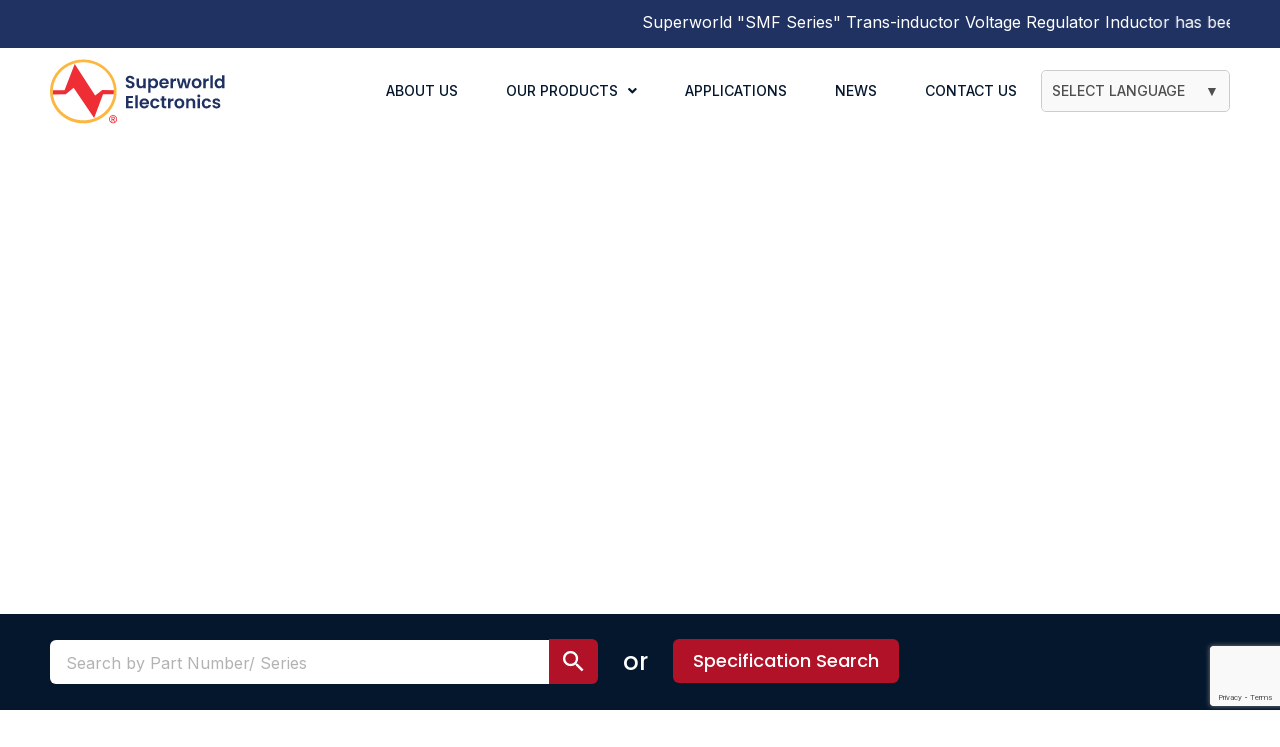

--- FILE ---
content_type: text/html; charset=UTF-8
request_url: https://www.superworld.com.sg/product-category/general-products/magnetic-components/molded-power-inductor/pic0603h-series/
body_size: 39024
content:
<!DOCTYPE html>
<html lang="en-US">
<head>
<meta charset="UTF-8">
<meta name="viewport" content="width=device-width, initial-scale=1">
	 <link rel="profile" href="https://gmpg.org/xfn/11"> 
	 <meta name='robots' content='noindex, follow' />

	<!-- This site is optimized with the Yoast SEO plugin v20.8 - https://yoast.com/wordpress/plugins/seo/ -->
	<title>PIC0603H SERIES Archives - Superworld</title>
	<meta property="og:locale" content="en_US" />
	<meta property="og:type" content="article" />
	<meta property="og:title" content="PIC0603H SERIES Archives - Superworld" />
	<meta property="og:url" content="https://www.superworld.com.sg/product-category/general-products/magnetic-components/molded-power-inductor/pic0603h-series/" />
	<meta property="og:site_name" content="Superworld" />
	<meta name="twitter:card" content="summary_large_image" />
	<script type="application/ld+json" class="yoast-schema-graph">{"@context":"https://schema.org","@graph":[{"@type":"CollectionPage","@id":"https://www.superworld.com.sg/product-category/general-products/magnetic-components/molded-power-inductor/pic0603h-series/","url":"https://www.superworld.com.sg/product-category/general-products/magnetic-components/molded-power-inductor/pic0603h-series/","name":"PIC0603H SERIES Archives - Superworld","isPartOf":{"@id":"https://www.superworld.com.sg/#website"},"primaryImageOfPage":{"@id":"https://www.superworld.com.sg/product-category/general-products/magnetic-components/molded-power-inductor/pic0603h-series/#primaryimage"},"image":{"@id":"https://www.superworld.com.sg/product-category/general-products/magnetic-components/molded-power-inductor/pic0603h-series/#primaryimage"},"thumbnailUrl":"https://www.superworld.com.sg/wp-content/uploads/2023/08/PIC.jpg","breadcrumb":{"@id":"https://www.superworld.com.sg/product-category/general-products/magnetic-components/molded-power-inductor/pic0603h-series/#breadcrumb"},"inLanguage":"en-US"},{"@type":"ImageObject","inLanguage":"en-US","@id":"https://www.superworld.com.sg/product-category/general-products/magnetic-components/molded-power-inductor/pic0603h-series/#primaryimage","url":"https://www.superworld.com.sg/wp-content/uploads/2023/08/PIC.jpg","contentUrl":"https://www.superworld.com.sg/wp-content/uploads/2023/08/PIC.jpg","width":120,"height":120},{"@type":"BreadcrumbList","@id":"https://www.superworld.com.sg/product-category/general-products/magnetic-components/molded-power-inductor/pic0603h-series/#breadcrumb","itemListElement":[{"@type":"ListItem","position":1,"name":"Home","item":"https://www.superworld.com.sg/"},{"@type":"ListItem","position":2,"name":"General Products","item":"https://www.superworld.com.sg/product-category/general-products/"},{"@type":"ListItem","position":3,"name":"Magnetic Components","item":"https://www.superworld.com.sg/product-category/general-products/magnetic-components/"},{"@type":"ListItem","position":4,"name":"Molded Power Inductor","item":"https://www.superworld.com.sg/product-category/general-products/magnetic-components/molded-power-inductor/"},{"@type":"ListItem","position":5,"name":"PIC0603H SERIES"}]},{"@type":"WebSite","@id":"https://www.superworld.com.sg/#website","url":"https://www.superworld.com.sg/","name":"Superworld","description":"Superworld","publisher":{"@id":"https://www.superworld.com.sg/#organization"},"potentialAction":[{"@type":"SearchAction","target":{"@type":"EntryPoint","urlTemplate":"https://www.superworld.com.sg/?s={search_term_string}"},"query-input":"required name=search_term_string"}],"inLanguage":"en-US"},{"@type":"Organization","@id":"https://www.superworld.com.sg/#organization","name":"Superworld","url":"https://www.superworld.com.sg/","logo":{"@type":"ImageObject","inLanguage":"en-US","@id":"https://www.superworld.com.sg/#/schema/logo/image/","url":"https://www.superworld.com.sg/wp-content/uploads/2022/05/Superworld-Electronics_Primary-Logo-Main.svg","contentUrl":"https://www.superworld.com.sg/wp-content/uploads/2022/05/Superworld-Electronics_Primary-Logo-Main.svg","width":178,"height":66,"caption":"Superworld"},"image":{"@id":"https://www.superworld.com.sg/#/schema/logo/image/"}}]}</script>
	<!-- / Yoast SEO plugin. -->


<link rel='dns-prefetch' href='//static.addtoany.com' />
<link rel="alternate" type="application/rss+xml" title="Superworld &raquo; Feed" href="https://www.superworld.com.sg/feed/" />
<link rel="alternate" type="application/rss+xml" title="Superworld &raquo; Comments Feed" href="https://www.superworld.com.sg/comments/feed/" />
<link rel="alternate" type="application/rss+xml" title="Superworld &raquo; PIC0603H SERIES Category Feed" href="https://www.superworld.com.sg/product-category/general-products/magnetic-components/molded-power-inductor/pic0603h-series/feed/" />
<script>
window._wpemojiSettings = {"baseUrl":"https:\/\/s.w.org\/images\/core\/emoji\/15.0.3\/72x72\/","ext":".png","svgUrl":"https:\/\/s.w.org\/images\/core\/emoji\/15.0.3\/svg\/","svgExt":".svg","source":{"concatemoji":"https:\/\/www.superworld.com.sg\/wp-includes\/js\/wp-emoji-release.min.js?ver=6.5.7"}};
/*! This file is auto-generated */
!function(i,n){var o,s,e;function c(e){try{var t={supportTests:e,timestamp:(new Date).valueOf()};sessionStorage.setItem(o,JSON.stringify(t))}catch(e){}}function p(e,t,n){e.clearRect(0,0,e.canvas.width,e.canvas.height),e.fillText(t,0,0);var t=new Uint32Array(e.getImageData(0,0,e.canvas.width,e.canvas.height).data),r=(e.clearRect(0,0,e.canvas.width,e.canvas.height),e.fillText(n,0,0),new Uint32Array(e.getImageData(0,0,e.canvas.width,e.canvas.height).data));return t.every(function(e,t){return e===r[t]})}function u(e,t,n){switch(t){case"flag":return n(e,"\ud83c\udff3\ufe0f\u200d\u26a7\ufe0f","\ud83c\udff3\ufe0f\u200b\u26a7\ufe0f")?!1:!n(e,"\ud83c\uddfa\ud83c\uddf3","\ud83c\uddfa\u200b\ud83c\uddf3")&&!n(e,"\ud83c\udff4\udb40\udc67\udb40\udc62\udb40\udc65\udb40\udc6e\udb40\udc67\udb40\udc7f","\ud83c\udff4\u200b\udb40\udc67\u200b\udb40\udc62\u200b\udb40\udc65\u200b\udb40\udc6e\u200b\udb40\udc67\u200b\udb40\udc7f");case"emoji":return!n(e,"\ud83d\udc26\u200d\u2b1b","\ud83d\udc26\u200b\u2b1b")}return!1}function f(e,t,n){var r="undefined"!=typeof WorkerGlobalScope&&self instanceof WorkerGlobalScope?new OffscreenCanvas(300,150):i.createElement("canvas"),a=r.getContext("2d",{willReadFrequently:!0}),o=(a.textBaseline="top",a.font="600 32px Arial",{});return e.forEach(function(e){o[e]=t(a,e,n)}),o}function t(e){var t=i.createElement("script");t.src=e,t.defer=!0,i.head.appendChild(t)}"undefined"!=typeof Promise&&(o="wpEmojiSettingsSupports",s=["flag","emoji"],n.supports={everything:!0,everythingExceptFlag:!0},e=new Promise(function(e){i.addEventListener("DOMContentLoaded",e,{once:!0})}),new Promise(function(t){var n=function(){try{var e=JSON.parse(sessionStorage.getItem(o));if("object"==typeof e&&"number"==typeof e.timestamp&&(new Date).valueOf()<e.timestamp+604800&&"object"==typeof e.supportTests)return e.supportTests}catch(e){}return null}();if(!n){if("undefined"!=typeof Worker&&"undefined"!=typeof OffscreenCanvas&&"undefined"!=typeof URL&&URL.createObjectURL&&"undefined"!=typeof Blob)try{var e="postMessage("+f.toString()+"("+[JSON.stringify(s),u.toString(),p.toString()].join(",")+"));",r=new Blob([e],{type:"text/javascript"}),a=new Worker(URL.createObjectURL(r),{name:"wpTestEmojiSupports"});return void(a.onmessage=function(e){c(n=e.data),a.terminate(),t(n)})}catch(e){}c(n=f(s,u,p))}t(n)}).then(function(e){for(var t in e)n.supports[t]=e[t],n.supports.everything=n.supports.everything&&n.supports[t],"flag"!==t&&(n.supports.everythingExceptFlag=n.supports.everythingExceptFlag&&n.supports[t]);n.supports.everythingExceptFlag=n.supports.everythingExceptFlag&&!n.supports.flag,n.DOMReady=!1,n.readyCallback=function(){n.DOMReady=!0}}).then(function(){return e}).then(function(){var e;n.supports.everything||(n.readyCallback(),(e=n.source||{}).concatemoji?t(e.concatemoji):e.wpemoji&&e.twemoji&&(t(e.twemoji),t(e.wpemoji)))}))}((window,document),window._wpemojiSettings);
</script>
<link rel='stylesheet' id='jet-menu-astra-css' href='https://www.superworld.com.sg/wp-content/plugins/jet-menu/integration/themes/astra/assets/css/style.css?ver=2.4.0' media='all' />
<link rel='stylesheet' id='astra-theme-css-css' href='https://www.superworld.com.sg/wp-content/themes/astra/assets/css/minified/style.min.css?ver=4.1.5' media='all' />
<style id='astra-theme-css-inline-css'>
.ast-no-sidebar .entry-content .alignfull {margin-left: calc( -50vw + 50%);margin-right: calc( -50vw + 50%);max-width: 100vw;width: 100vw;}.ast-no-sidebar .entry-content .alignwide {margin-left: calc(-41vw + 50%);margin-right: calc(-41vw + 50%);max-width: unset;width: unset;}.ast-no-sidebar .entry-content .alignfull .alignfull,.ast-no-sidebar .entry-content .alignfull .alignwide,.ast-no-sidebar .entry-content .alignwide .alignfull,.ast-no-sidebar .entry-content .alignwide .alignwide,.ast-no-sidebar .entry-content .wp-block-column .alignfull,.ast-no-sidebar .entry-content .wp-block-column .alignwide{width: 100%;margin-left: auto;margin-right: auto;}.wp-block-gallery,.blocks-gallery-grid {margin: 0;}.wp-block-separator {max-width: 100px;}.wp-block-separator.is-style-wide,.wp-block-separator.is-style-dots {max-width: none;}.entry-content .has-2-columns .wp-block-column:first-child {padding-right: 10px;}.entry-content .has-2-columns .wp-block-column:last-child {padding-left: 10px;}@media (max-width: 782px) {.entry-content .wp-block-columns .wp-block-column {flex-basis: 100%;}.entry-content .has-2-columns .wp-block-column:first-child {padding-right: 0;}.entry-content .has-2-columns .wp-block-column:last-child {padding-left: 0;}}body .entry-content .wp-block-latest-posts {margin-left: 0;}body .entry-content .wp-block-latest-posts li {list-style: none;}.ast-no-sidebar .ast-container .entry-content .wp-block-latest-posts {margin-left: 0;}.ast-header-break-point .entry-content .alignwide {margin-left: auto;margin-right: auto;}.entry-content .blocks-gallery-item img {margin-bottom: auto;}.wp-block-pullquote {border-top: 4px solid #555d66;border-bottom: 4px solid #555d66;color: #40464d;}:root{--ast-container-default-xlg-padding:6.67em;--ast-container-default-lg-padding:5.67em;--ast-container-default-slg-padding:4.34em;--ast-container-default-md-padding:3.34em;--ast-container-default-sm-padding:6.67em;--ast-container-default-xs-padding:2.4em;--ast-container-default-xxs-padding:1.4em;--ast-code-block-background:#EEEEEE;--ast-comment-inputs-background:#FAFAFA;}html{font-size:93.75%;}a,.page-title{color:var(--ast-global-color-0);}a:hover,a:focus{color:var(--ast-global-color-1);}body,button,input,select,textarea,.ast-button,.ast-custom-button{font-family:-apple-system,BlinkMacSystemFont,Segoe UI,Roboto,Oxygen-Sans,Ubuntu,Cantarell,Helvetica Neue,sans-serif;font-weight:inherit;font-size:15px;font-size:1rem;line-height:1.6em;}blockquote{color:var(--ast-global-color-3);}p,.entry-content p{margin-bottom:0em;}.site-title{font-size:35px;font-size:2.3333333333333rem;display:block;}.site-header .site-description{font-size:15px;font-size:1rem;display:none;}.entry-title{font-size:30px;font-size:2rem;}h1,.entry-content h1{font-size:40px;font-size:2.6666666666667rem;line-height:1.4em;}h2,.entry-content h2{font-size:30px;font-size:2rem;line-height:1.25em;}h3,.entry-content h3{font-size:25px;font-size:1.6666666666667rem;line-height:1.2em;}h4,.entry-content h4{font-size:20px;font-size:1.3333333333333rem;line-height:1.2em;}h5,.entry-content h5{font-size:18px;font-size:1.2rem;line-height:1.2em;}h6,.entry-content h6{font-size:15px;font-size:1rem;line-height:1.25em;}::selection{background-color:var(--ast-global-color-0);color:#ffffff;}body,h1,.entry-title a,.entry-content h1,h2,.entry-content h2,h3,.entry-content h3,h4,.entry-content h4,h5,.entry-content h5,h6,.entry-content h6{color:var(--ast-global-color-3);}.tagcloud a:hover,.tagcloud a:focus,.tagcloud a.current-item{color:#ffffff;border-color:var(--ast-global-color-0);background-color:var(--ast-global-color-0);}input:focus,input[type="text"]:focus,input[type="email"]:focus,input[type="url"]:focus,input[type="password"]:focus,input[type="reset"]:focus,input[type="search"]:focus,textarea:focus{border-color:var(--ast-global-color-0);}input[type="radio"]:checked,input[type=reset],input[type="checkbox"]:checked,input[type="checkbox"]:hover:checked,input[type="checkbox"]:focus:checked,input[type=range]::-webkit-slider-thumb{border-color:var(--ast-global-color-0);background-color:var(--ast-global-color-0);box-shadow:none;}.site-footer a:hover + .post-count,.site-footer a:focus + .post-count{background:var(--ast-global-color-0);border-color:var(--ast-global-color-0);}.single .nav-links .nav-previous,.single .nav-links .nav-next{color:var(--ast-global-color-0);}.entry-meta,.entry-meta *{line-height:1.45;color:var(--ast-global-color-0);}.entry-meta a:hover,.entry-meta a:hover *,.entry-meta a:focus,.entry-meta a:focus *,.page-links > .page-link,.page-links .page-link:hover,.post-navigation a:hover{color:var(--ast-global-color-1);}#cat option,.secondary .calendar_wrap thead a,.secondary .calendar_wrap thead a:visited{color:var(--ast-global-color-0);}.secondary .calendar_wrap #today,.ast-progress-val span{background:var(--ast-global-color-0);}.secondary a:hover + .post-count,.secondary a:focus + .post-count{background:var(--ast-global-color-0);border-color:var(--ast-global-color-0);}.calendar_wrap #today > a{color:#ffffff;}.page-links .page-link,.single .post-navigation a{color:var(--ast-global-color-0);}.widget-title{font-size:21px;font-size:1.4rem;color:var(--ast-global-color-3);}a:focus-visible,.ast-menu-toggle:focus-visible,.site .skip-link:focus-visible,.wp-block-loginout input:focus-visible,.wp-block-search.wp-block-search__button-inside .wp-block-search__inside-wrapper,.ast-header-navigation-arrow:focus-visible{outline-style:dotted;outline-color:inherit;outline-width:thin;border-color:transparent;}input:focus,input[type="text"]:focus,input[type="email"]:focus,input[type="url"]:focus,input[type="password"]:focus,input[type="reset"]:focus,input[type="search"]:focus,textarea:focus,.wp-block-search__input:focus,[data-section="section-header-mobile-trigger"] .ast-button-wrap .ast-mobile-menu-trigger-minimal:focus,.ast-mobile-popup-drawer.active .menu-toggle-close:focus,.woocommerce-ordering select.orderby:focus,#ast-scroll-top:focus,.woocommerce a.add_to_cart_button:focus,.woocommerce .button.single_add_to_cart_button:focus{border-style:dotted;border-color:inherit;border-width:thin;outline-color:transparent;}.main-header-menu .menu-link,.ast-header-custom-item a{color:var(--ast-global-color-3);}.main-header-menu .menu-item:hover > .menu-link,.main-header-menu .menu-item:hover > .ast-menu-toggle,.main-header-menu .ast-masthead-custom-menu-items a:hover,.main-header-menu .menu-item.focus > .menu-link,.main-header-menu .menu-item.focus > .ast-menu-toggle,.main-header-menu .current-menu-item > .menu-link,.main-header-menu .current-menu-ancestor > .menu-link,.main-header-menu .current-menu-item > .ast-menu-toggle,.main-header-menu .current-menu-ancestor > .ast-menu-toggle{color:var(--ast-global-color-0);}.header-main-layout-3 .ast-main-header-bar-alignment{margin-right:auto;}.header-main-layout-2 .site-header-section-left .ast-site-identity{text-align:left;}.ast-logo-title-inline .site-logo-img{padding-right:1em;}.site-logo-img img{ transition:all 0.2s linear;}.ast-header-break-point .ast-mobile-menu-buttons-minimal.menu-toggle{background:transparent;color:var(--ast-global-color-0);}.ast-header-break-point .ast-mobile-menu-buttons-outline.menu-toggle{background:transparent;border:1px solid var(--ast-global-color-0);color:var(--ast-global-color-0);}.ast-header-break-point .ast-mobile-menu-buttons-fill.menu-toggle{background:var(--ast-global-color-0);}.ast-page-builder-template .hentry {margin: 0;}.ast-page-builder-template .site-content > .ast-container {max-width: 100%;padding: 0;}.ast-page-builder-template .site-content #primary {padding: 0;margin: 0;}.ast-page-builder-template .no-results {text-align: center;margin: 4em auto;}.ast-page-builder-template .ast-pagination {padding: 2em;}.ast-page-builder-template .entry-header.ast-no-title.ast-no-thumbnail {margin-top: 0;}.ast-page-builder-template .entry-header.ast-header-without-markup {margin-top: 0;margin-bottom: 0;}.ast-page-builder-template .entry-header.ast-no-title.ast-no-meta {margin-bottom: 0;}.ast-page-builder-template.single .post-navigation {padding-bottom: 2em;}.ast-page-builder-template.single-post .site-content > .ast-container {max-width: 100%;}.ast-page-builder-template .entry-header {margin-top: 4em;margin-left: auto;margin-right: auto;padding-left: 20px;padding-right: 20px;}.single.ast-page-builder-template .entry-header {padding-left: 20px;padding-right: 20px;}.ast-page-builder-template .ast-archive-description {margin: 4em auto 0;padding-left: 20px;padding-right: 20px;}.ast-page-builder-template.ast-no-sidebar .entry-content .alignwide {margin-left: 0;margin-right: 0;}.footer-adv .footer-adv-overlay{border-top-style:solid;border-top-color:#7a7a7a;}.wp-block-buttons.aligncenter{justify-content:center;}@media (max-width:782px){.entry-content .wp-block-columns .wp-block-column{margin-left:0px;}}.wp-block-image.aligncenter{margin-left:auto;margin-right:auto;}.wp-block-table.aligncenter{margin-left:auto;margin-right:auto;}@media (max-width:768px){.ast-separate-container #primary,.ast-separate-container #secondary{padding:1.5em 0;}#primary,#secondary{padding:1.5em 0;margin:0;}.ast-left-sidebar #content > .ast-container{display:flex;flex-direction:column-reverse;width:100%;}.ast-separate-container .ast-article-post,.ast-separate-container .ast-article-single{padding:1.5em 2.14em;}.ast-author-box img.avatar{margin:20px 0 0 0;}}@media (min-width:769px){.ast-separate-container.ast-right-sidebar #primary,.ast-separate-container.ast-left-sidebar #primary{border:0;}.search-no-results.ast-separate-container #primary{margin-bottom:4em;}}.menu-toggle,button,.ast-button,.ast-custom-button,.button,input#submit,input[type="button"],input[type="submit"],input[type="reset"]{color:#ffffff;border-color:var(--ast-global-color-0);background-color:var(--ast-global-color-0);padding-top:10px;padding-right:40px;padding-bottom:10px;padding-left:40px;font-family:inherit;font-weight:inherit;}button:focus,.menu-toggle:hover,button:hover,.ast-button:hover,.ast-custom-button:hover .button:hover,.ast-custom-button:hover,input[type=reset]:hover,input[type=reset]:focus,input#submit:hover,input#submit:focus,input[type="button"]:hover,input[type="button"]:focus,input[type="submit"]:hover,input[type="submit"]:focus{color:#ffffff;background-color:var(--ast-global-color-1);border-color:var(--ast-global-color-1);}@media (max-width:768px){.ast-mobile-header-stack .main-header-bar .ast-search-menu-icon{display:inline-block;}.ast-header-break-point.ast-header-custom-item-outside .ast-mobile-header-stack .main-header-bar .ast-search-icon{margin:0;}.ast-comment-avatar-wrap img{max-width:2.5em;}.ast-separate-container .ast-comment-list li.depth-1{padding:1.5em 2.14em;}.ast-separate-container .comment-respond{padding:2em 2.14em;}.ast-comment-meta{padding:0 1.8888em 1.3333em;}}@media (min-width:544px){.ast-container{max-width:100%;}}@media (max-width:544px){.ast-separate-container .ast-article-post,.ast-separate-container .ast-article-single,.ast-separate-container .comments-title,.ast-separate-container .ast-archive-description{padding:1.5em 1em;}.ast-separate-container #content .ast-container{padding-left:0.54em;padding-right:0.54em;}.ast-separate-container .ast-comment-list li.depth-1{padding:1.5em 1em;margin-bottom:1.5em;}.ast-separate-container .ast-comment-list .bypostauthor{padding:.5em;}.ast-search-menu-icon.ast-dropdown-active .search-field{width:170px;}.site-branding img,.site-header .site-logo-img .custom-logo-link img{max-width:100%;}}.ast-no-sidebar.ast-separate-container .entry-content .alignfull {margin-left: -6.67em;margin-right: -6.67em;width: auto;}@media (max-width: 1200px) {.ast-no-sidebar.ast-separate-container .entry-content .alignfull {margin-left: -2.4em;margin-right: -2.4em;}}@media (max-width: 768px) {.ast-no-sidebar.ast-separate-container .entry-content .alignfull {margin-left: -2.14em;margin-right: -2.14em;}}@media (max-width: 544px) {.ast-no-sidebar.ast-separate-container .entry-content .alignfull {margin-left: -1em;margin-right: -1em;}}.ast-no-sidebar.ast-separate-container .entry-content .alignwide {margin-left: -20px;margin-right: -20px;}.ast-no-sidebar.ast-separate-container .entry-content .wp-block-column .alignfull,.ast-no-sidebar.ast-separate-container .entry-content .wp-block-column .alignwide {margin-left: auto;margin-right: auto;width: 100%;}@media (max-width:768px){.site-title{display:block;}.site-header .site-description{display:none;}.entry-title{font-size:30px;}h1,.entry-content h1{font-size:30px;}h2,.entry-content h2{font-size:25px;}h3,.entry-content h3{font-size:20px;}}@media (max-width:544px){.site-title{display:block;}.site-header .site-description{display:none;}.entry-title{font-size:30px;}h1,.entry-content h1{font-size:30px;}h2,.entry-content h2{font-size:25px;}h3,.entry-content h3{font-size:20px;}}@media (max-width:768px){html{font-size:85.5%;}}@media (max-width:544px){html{font-size:85.5%;}}@media (min-width:769px){.ast-container{max-width:1240px;}}@font-face {font-family: "Astra";src: url(https://www.superworld.com.sg/wp-content/themes/astra/assets/fonts/astra.woff) format("woff"),url(https://www.superworld.com.sg/wp-content/themes/astra/assets/fonts/astra.ttf) format("truetype"),url(https://www.superworld.com.sg/wp-content/themes/astra/assets/fonts/astra.svg#astra) format("svg");font-weight: normal;font-style: normal;font-display: fallback;}@media (max-width:921px) {.main-header-bar .main-header-bar-navigation{display:none;}}.ast-desktop .main-header-menu.submenu-with-border .sub-menu,.ast-desktop .main-header-menu.submenu-with-border .astra-full-megamenu-wrapper{border-color:var(--ast-global-color-0);}.ast-desktop .main-header-menu.submenu-with-border .sub-menu{border-top-width:2px;border-right-width:0px;border-left-width:0px;border-bottom-width:0px;border-style:solid;}.ast-desktop .main-header-menu.submenu-with-border .sub-menu .sub-menu{top:-2px;}.ast-desktop .main-header-menu.submenu-with-border .sub-menu .menu-link,.ast-desktop .main-header-menu.submenu-with-border .children .menu-link{border-bottom-width:0px;border-style:solid;border-color:#eaeaea;}@media (min-width:769px){.main-header-menu .sub-menu .menu-item.ast-left-align-sub-menu:hover > .sub-menu,.main-header-menu .sub-menu .menu-item.ast-left-align-sub-menu.focus > .sub-menu{margin-left:-0px;}}.ast-small-footer{border-top-style:solid;border-top-width:1px;border-top-color:#7a7a7a;}.ast-small-footer-wrap{text-align:center;}.ast-header-break-point.ast-header-custom-item-inside .main-header-bar .main-header-bar-navigation .ast-search-icon {display: none;}.ast-header-break-point.ast-header-custom-item-inside .main-header-bar .ast-search-menu-icon .search-form {padding: 0;display: block;overflow: hidden;}.ast-header-break-point .ast-header-custom-item .widget:last-child {margin-bottom: 1em;}.ast-header-custom-item .widget {margin: 0.5em;display: inline-block;vertical-align: middle;}.ast-header-custom-item .widget p {margin-bottom: 0;}.ast-header-custom-item .widget li {width: auto;}.ast-header-custom-item-inside .button-custom-menu-item .menu-link {display: none;}.ast-header-custom-item-inside.ast-header-break-point .button-custom-menu-item .ast-custom-button-link {display: none;}.ast-header-custom-item-inside.ast-header-break-point .button-custom-menu-item .menu-link {display: block;}.ast-header-break-point.ast-header-custom-item-outside .main-header-bar .ast-search-icon {margin-right: 1em;}.ast-header-break-point.ast-header-custom-item-inside .main-header-bar .ast-search-menu-icon .search-field,.ast-header-break-point.ast-header-custom-item-inside .main-header-bar .ast-search-menu-icon.ast-inline-search .search-field {width: 100%;padding-right: 5.5em;}.ast-header-break-point.ast-header-custom-item-inside .main-header-bar .ast-search-menu-icon .search-submit {display: block;position: absolute;height: 100%;top: 0;right: 0;padding: 0 1em;border-radius: 0;}.ast-header-break-point .ast-header-custom-item .ast-masthead-custom-menu-items {padding-left: 20px;padding-right: 20px;margin-bottom: 1em;margin-top: 1em;}.ast-header-custom-item-inside.ast-header-break-point .button-custom-menu-item {padding-left: 0;padding-right: 0;margin-top: 0;margin-bottom: 0;}.astra-icon-down_arrow::after {content: "\e900";font-family: Astra;}.astra-icon-close::after {content: "\e5cd";font-family: Astra;}.astra-icon-drag_handle::after {content: "\e25d";font-family: Astra;}.astra-icon-format_align_justify::after {content: "\e235";font-family: Astra;}.astra-icon-menu::after {content: "\e5d2";font-family: Astra;}.astra-icon-reorder::after {content: "\e8fe";font-family: Astra;}.astra-icon-search::after {content: "\e8b6";font-family: Astra;}.astra-icon-zoom_in::after {content: "\e56b";font-family: Astra;}.astra-icon-check-circle::after {content: "\e901";font-family: Astra;}.astra-icon-shopping-cart::after {content: "\f07a";font-family: Astra;}.astra-icon-shopping-bag::after {content: "\f290";font-family: Astra;}.astra-icon-shopping-basket::after {content: "\f291";font-family: Astra;}.astra-icon-circle-o::after {content: "\e903";font-family: Astra;}.astra-icon-certificate::after {content: "\e902";font-family: Astra;}blockquote {padding: 1.2em;}:root .has-ast-global-color-0-color{color:var(--ast-global-color-0);}:root .has-ast-global-color-0-background-color{background-color:var(--ast-global-color-0);}:root .wp-block-button .has-ast-global-color-0-color{color:var(--ast-global-color-0);}:root .wp-block-button .has-ast-global-color-0-background-color{background-color:var(--ast-global-color-0);}:root .has-ast-global-color-1-color{color:var(--ast-global-color-1);}:root .has-ast-global-color-1-background-color{background-color:var(--ast-global-color-1);}:root .wp-block-button .has-ast-global-color-1-color{color:var(--ast-global-color-1);}:root .wp-block-button .has-ast-global-color-1-background-color{background-color:var(--ast-global-color-1);}:root .has-ast-global-color-2-color{color:var(--ast-global-color-2);}:root .has-ast-global-color-2-background-color{background-color:var(--ast-global-color-2);}:root .wp-block-button .has-ast-global-color-2-color{color:var(--ast-global-color-2);}:root .wp-block-button .has-ast-global-color-2-background-color{background-color:var(--ast-global-color-2);}:root .has-ast-global-color-3-color{color:var(--ast-global-color-3);}:root .has-ast-global-color-3-background-color{background-color:var(--ast-global-color-3);}:root .wp-block-button .has-ast-global-color-3-color{color:var(--ast-global-color-3);}:root .wp-block-button .has-ast-global-color-3-background-color{background-color:var(--ast-global-color-3);}:root .has-ast-global-color-4-color{color:var(--ast-global-color-4);}:root .has-ast-global-color-4-background-color{background-color:var(--ast-global-color-4);}:root .wp-block-button .has-ast-global-color-4-color{color:var(--ast-global-color-4);}:root .wp-block-button .has-ast-global-color-4-background-color{background-color:var(--ast-global-color-4);}:root .has-ast-global-color-5-color{color:var(--ast-global-color-5);}:root .has-ast-global-color-5-background-color{background-color:var(--ast-global-color-5);}:root .wp-block-button .has-ast-global-color-5-color{color:var(--ast-global-color-5);}:root .wp-block-button .has-ast-global-color-5-background-color{background-color:var(--ast-global-color-5);}:root .has-ast-global-color-6-color{color:var(--ast-global-color-6);}:root .has-ast-global-color-6-background-color{background-color:var(--ast-global-color-6);}:root .wp-block-button .has-ast-global-color-6-color{color:var(--ast-global-color-6);}:root .wp-block-button .has-ast-global-color-6-background-color{background-color:var(--ast-global-color-6);}:root .has-ast-global-color-7-color{color:var(--ast-global-color-7);}:root .has-ast-global-color-7-background-color{background-color:var(--ast-global-color-7);}:root .wp-block-button .has-ast-global-color-7-color{color:var(--ast-global-color-7);}:root .wp-block-button .has-ast-global-color-7-background-color{background-color:var(--ast-global-color-7);}:root .has-ast-global-color-8-color{color:var(--ast-global-color-8);}:root .has-ast-global-color-8-background-color{background-color:var(--ast-global-color-8);}:root .wp-block-button .has-ast-global-color-8-color{color:var(--ast-global-color-8);}:root .wp-block-button .has-ast-global-color-8-background-color{background-color:var(--ast-global-color-8);}:root{--ast-global-color-0:#0170B9;--ast-global-color-1:#3a3a3a;--ast-global-color-2:#3a3a3a;--ast-global-color-3:#4B4F58;--ast-global-color-4:#F5F5F5;--ast-global-color-5:#FFFFFF;--ast-global-color-6:#E5E5E5;--ast-global-color-7:#424242;--ast-global-color-8:#000000;}:root {--ast-border-color : #dddddd;}.ast-breadcrumbs .trail-browse,.ast-breadcrumbs .trail-items,.ast-breadcrumbs .trail-items li{display:inline-block;margin:0;padding:0;border:none;background:inherit;text-indent:0;text-decoration:none;}.ast-breadcrumbs .trail-browse{font-size:inherit;font-style:inherit;font-weight:inherit;color:inherit;}.ast-breadcrumbs .trail-items{list-style:none;}.trail-items li::after{padding:0 0.3em;content:"\00bb";}.trail-items li:last-of-type::after{display:none;}h1,.entry-content h1,h2,.entry-content h2,h3,.entry-content h3,h4,.entry-content h4,h5,.entry-content h5,h6,.entry-content h6{color:var(--ast-global-color-2);}.elementor-widget-heading .elementor-heading-title{margin:0;}.elementor-page .ast-menu-toggle{color:unset !important;background:unset !important;}.elementor-post.elementor-grid-item.hentry{margin-bottom:0;}.woocommerce div.product .elementor-element.elementor-products-grid .related.products ul.products li.product,.elementor-element .elementor-wc-products .woocommerce[class*='columns-'] ul.products li.product{width:auto;margin:0;float:none;}.ast-left-sidebar .elementor-section.elementor-section-stretched,.ast-right-sidebar .elementor-section.elementor-section-stretched{max-width:100%;left:0 !important;}.elementor-template-full-width .ast-container{display:block;}@media (max-width:544px){.elementor-element .elementor-wc-products .woocommerce[class*="columns-"] ul.products li.product{width:auto;margin:0;}.elementor-element .woocommerce .woocommerce-result-count{float:none;}}.ast-header-break-point .main-header-bar{border-bottom-width:1px;}@media (min-width:769px){.main-header-bar{border-bottom-width:1px;}}.main-header-menu .menu-item, #astra-footer-menu .menu-item, .main-header-bar .ast-masthead-custom-menu-items{-js-display:flex;display:flex;-webkit-box-pack:center;-webkit-justify-content:center;-moz-box-pack:center;-ms-flex-pack:center;justify-content:center;-webkit-box-orient:vertical;-webkit-box-direction:normal;-webkit-flex-direction:column;-moz-box-orient:vertical;-moz-box-direction:normal;-ms-flex-direction:column;flex-direction:column;}.main-header-menu > .menu-item > .menu-link, #astra-footer-menu > .menu-item > .menu-link{height:100%;-webkit-box-align:center;-webkit-align-items:center;-moz-box-align:center;-ms-flex-align:center;align-items:center;-js-display:flex;display:flex;}.ast-primary-menu-disabled .main-header-bar .ast-masthead-custom-menu-items{flex:unset;}.header-main-layout-1 .ast-flex.main-header-container, .header-main-layout-3 .ast-flex.main-header-container{-webkit-align-content:center;-ms-flex-line-pack:center;align-content:center;-webkit-box-align:center;-webkit-align-items:center;-moz-box-align:center;-ms-flex-align:center;align-items:center;}.main-header-menu .sub-menu .menu-item.menu-item-has-children > .menu-link:after{position:absolute;right:1em;top:50%;transform:translate(0,-50%) rotate(270deg);}.ast-header-break-point .main-header-bar .main-header-bar-navigation .page_item_has_children > .ast-menu-toggle::before, .ast-header-break-point .main-header-bar .main-header-bar-navigation .menu-item-has-children > .ast-menu-toggle::before, .ast-mobile-popup-drawer .main-header-bar-navigation .menu-item-has-children>.ast-menu-toggle::before, .ast-header-break-point .ast-mobile-header-wrap .main-header-bar-navigation .menu-item-has-children > .ast-menu-toggle::before{font-weight:bold;content:"\e900";font-family:Astra;text-decoration:inherit;display:inline-block;}.ast-header-break-point .main-navigation ul.sub-menu .menu-item .menu-link:before{content:"\e900";font-family:Astra;font-size:.65em;text-decoration:inherit;display:inline-block;transform:translate(0, -2px) rotateZ(270deg);margin-right:5px;}.widget_search .search-form:after{font-family:Astra;font-size:1.2em;font-weight:normal;content:"\e8b6";position:absolute;top:50%;right:15px;transform:translate(0, -50%);}.astra-search-icon::before{content:"\e8b6";font-family:Astra;font-style:normal;font-weight:normal;text-decoration:inherit;text-align:center;-webkit-font-smoothing:antialiased;-moz-osx-font-smoothing:grayscale;z-index:3;}.main-header-bar .main-header-bar-navigation .page_item_has_children > a:after, .main-header-bar .main-header-bar-navigation .menu-item-has-children > a:after, .menu-item-has-children .ast-header-navigation-arrow:after{content:"\e900";display:inline-block;font-family:Astra;font-size:.6rem;font-weight:bold;text-rendering:auto;-webkit-font-smoothing:antialiased;-moz-osx-font-smoothing:grayscale;margin-left:10px;line-height:normal;}.menu-item-has-children .sub-menu .ast-header-navigation-arrow:after{margin-left:0;}.ast-mobile-popup-drawer .main-header-bar-navigation .ast-submenu-expanded>.ast-menu-toggle::before{transform:rotateX(180deg);}.ast-header-break-point .main-header-bar-navigation .menu-item-has-children > .menu-link:after{display:none;}.ast-separate-container .blog-layout-1, .ast-separate-container .blog-layout-2, .ast-separate-container .blog-layout-3{background-color:transparent;background-image:none;}.ast-separate-container .ast-article-post{background-color:var(--ast-global-color-5);;}@media (max-width:768px){.ast-separate-container .ast-article-post{background-color:var(--ast-global-color-5);;}}@media (max-width:544px){.ast-separate-container .ast-article-post{background-color:var(--ast-global-color-5);;}}.ast-separate-container .ast-article-single:not(.ast-related-post), .ast-separate-container .comments-area .comment-respond,.ast-separate-container .comments-area .ast-comment-list li, .ast-separate-container .ast-woocommerce-container, .ast-separate-container .error-404, .ast-separate-container .no-results, .single.ast-separate-container  .ast-author-meta, .ast-separate-container .related-posts-title-wrapper, .ast-separate-container.ast-two-container #secondary .widget,.ast-separate-container .comments-count-wrapper, .ast-box-layout.ast-plain-container .site-content,.ast-padded-layout.ast-plain-container .site-content, .ast-separate-container .comments-area .comments-title, .ast-narrow-container .site-content{background-color:var(--ast-global-color-5);;}@media (max-width:768px){.ast-separate-container .ast-article-single:not(.ast-related-post), .ast-separate-container .comments-area .comment-respond,.ast-separate-container .comments-area .ast-comment-list li, .ast-separate-container .ast-woocommerce-container, .ast-separate-container .error-404, .ast-separate-container .no-results, .single.ast-separate-container  .ast-author-meta, .ast-separate-container .related-posts-title-wrapper, .ast-separate-container.ast-two-container #secondary .widget,.ast-separate-container .comments-count-wrapper, .ast-box-layout.ast-plain-container .site-content,.ast-padded-layout.ast-plain-container .site-content, .ast-separate-container .comments-area .comments-title, .ast-narrow-container .site-content{background-color:var(--ast-global-color-5);;}}@media (max-width:544px){.ast-separate-container .ast-article-single:not(.ast-related-post), .ast-separate-container .comments-area .comment-respond,.ast-separate-container .comments-area .ast-comment-list li, .ast-separate-container .ast-woocommerce-container, .ast-separate-container .error-404, .ast-separate-container .no-results, .single.ast-separate-container  .ast-author-meta, .ast-separate-container .related-posts-title-wrapper, .ast-separate-container.ast-two-container #secondary .widget,.ast-separate-container .comments-count-wrapper, .ast-box-layout.ast-plain-container .site-content,.ast-padded-layout.ast-plain-container .site-content, .ast-separate-container .comments-area .comments-title, .ast-narrow-container .site-content{background-color:var(--ast-global-color-5);;}}:root{--e-global-color-astglobalcolor0:#0170B9;--e-global-color-astglobalcolor1:#3a3a3a;--e-global-color-astglobalcolor2:#3a3a3a;--e-global-color-astglobalcolor3:#4B4F58;--e-global-color-astglobalcolor4:#F5F5F5;--e-global-color-astglobalcolor5:#FFFFFF;--e-global-color-astglobalcolor6:#E5E5E5;--e-global-color-astglobalcolor7:#424242;--e-global-color-astglobalcolor8:#000000;}.ast-pagination .next.page-numbers{display:inherit;float:none;}.ast-pagination a{color:var(--ast-global-color-0);}.ast-pagination a:hover, .ast-pagination a:focus, .ast-pagination > span:hover:not(.dots), .ast-pagination > span.current{color:var(--ast-global-color-1);}.ast-pagination .prev.page-numbers,.ast-pagination .next.page-numbers {padding: 0 1.5em;height: 2.33333em;line-height: calc(2.33333em - 3px);}.ast-pagination {display: inline-block;width: 100%;padding-top: 2em;text-align: center;}.ast-pagination .page-numbers {display: inline-block;width: 2.33333em;height: 2.33333em;font-size: 16px;font-size: 1.06666rem;line-height: calc(2.33333em - 3px);}.ast-pagination .nav-links {display: inline-block;width: 100%;}@media (max-width: 420px) {.ast-pagination .prev.page-numbers,.ast-pagination .next.page-numbers {width: 100%;text-align: center;margin: 0;}.ast-pagination-circle .ast-pagination .next.page-numbers,.ast-pagination-square .ast-pagination .next.page-numbers{margin-top: 10px;}.ast-pagination-circle .ast-pagination .prev.page-numbers,.ast-pagination-square .ast-pagination .prev.page-numbers{margin-bottom: 10px;}}.ast-pagination .prev,.ast-pagination .prev:visited,.ast-pagination .prev:focus,.ast-pagination .next,.ast-pagination .next:visited,.ast-pagination .next:focus {display: inline-block;width: auto;}.ast-page-builder-template .ast-pagination {padding: 2em;}.ast-pagination .prev.page-numbers.dots,.ast-pagination .prev.page-numbers.dots:hover,.ast-pagination .prev.page-numbers.dots:focus,.ast-pagination .prev.page-numbers:visited.dots,.ast-pagination .prev.page-numbers:visited.dots:hover,.ast-pagination .prev.page-numbers:visited.dots:focus,.ast-pagination .prev.page-numbers:focus.dots,.ast-pagination .prev.page-numbers:focus.dots:hover,.ast-pagination .prev.page-numbers:focus.dots:focus,.ast-pagination .next.page-numbers.dots,.ast-pagination .next.page-numbers.dots:hover,.ast-pagination .next.page-numbers.dots:focus,.ast-pagination .next.page-numbers:visited.dots,.ast-pagination .next.page-numbers:visited.dots:hover,.ast-pagination .next.page-numbers:visited.dots:focus,.ast-pagination .next.page-numbers:focus.dots,.ast-pagination .next.page-numbers:focus.dots:hover,.ast-pagination .next.page-numbers:focus.dots:focus {border: 2px solid #eaeaea;background: transparent;}.ast-pagination .prev.page-numbers.dots,.ast-pagination .prev.page-numbers:visited.dots,.ast-pagination .prev.page-numbers:focus.dots,.ast-pagination .next.page-numbers.dots,.ast-pagination .next.page-numbers:visited.dots,.ast-pagination .next.page-numbers:focus.dots {cursor: default;}@media (min-width: 993px) {.ast-pagination {padding-left: 3.33333em;padding-right: 3.33333em;}}.ast-pagination .prev.page-numbers {float: left;}.ast-pagination .next.page-numbers {float: right;}@media (max-width: 768px) {.ast-pagination .next.page-numbers .page-navigation {padding-right: 0;}}@media (min-width: 769px) {.ast-pagination .prev.page-numbers.next,.ast-pagination .prev.page-numbers:visited.next,.ast-pagination .prev.page-numbers:focus.next,.ast-pagination .next.page-numbers.next,.ast-pagination .next.page-numbers:visited.next,.ast-pagination .next.page-numbers:focus.next {margin-right: 0;}}
</style>
<style id='wp-emoji-styles-inline-css'>

	img.wp-smiley, img.emoji {
		display: inline !important;
		border: none !important;
		box-shadow: none !important;
		height: 1em !important;
		width: 1em !important;
		margin: 0 0.07em !important;
		vertical-align: -0.1em !important;
		background: none !important;
		padding: 0 !important;
	}
</style>
<link rel='stylesheet' id='wp-block-library-css' href='https://www.superworld.com.sg/wp-includes/css/dist/block-library/style.min.css?ver=6.5.7' media='all' />
<link rel='stylesheet' id='wc-blocks-vendors-style-css' href='https://www.superworld.com.sg/wp-content/plugins/woocommerce/packages/woocommerce-blocks/build/wc-blocks-vendors-style.css?ver=10.0.5' media='all' />
<link rel='stylesheet' id='wc-blocks-style-css' href='https://www.superworld.com.sg/wp-content/plugins/woocommerce/packages/woocommerce-blocks/build/wc-blocks-style.css?ver=10.0.5' media='all' />
<style id='global-styles-inline-css'>
body{--wp--preset--color--black: #000000;--wp--preset--color--cyan-bluish-gray: #abb8c3;--wp--preset--color--white: #ffffff;--wp--preset--color--pale-pink: #f78da7;--wp--preset--color--vivid-red: #cf2e2e;--wp--preset--color--luminous-vivid-orange: #ff6900;--wp--preset--color--luminous-vivid-amber: #fcb900;--wp--preset--color--light-green-cyan: #7bdcb5;--wp--preset--color--vivid-green-cyan: #00d084;--wp--preset--color--pale-cyan-blue: #8ed1fc;--wp--preset--color--vivid-cyan-blue: #0693e3;--wp--preset--color--vivid-purple: #9b51e0;--wp--preset--color--ast-global-color-0: var(--ast-global-color-0);--wp--preset--color--ast-global-color-1: var(--ast-global-color-1);--wp--preset--color--ast-global-color-2: var(--ast-global-color-2);--wp--preset--color--ast-global-color-3: var(--ast-global-color-3);--wp--preset--color--ast-global-color-4: var(--ast-global-color-4);--wp--preset--color--ast-global-color-5: var(--ast-global-color-5);--wp--preset--color--ast-global-color-6: var(--ast-global-color-6);--wp--preset--color--ast-global-color-7: var(--ast-global-color-7);--wp--preset--color--ast-global-color-8: var(--ast-global-color-8);--wp--preset--gradient--vivid-cyan-blue-to-vivid-purple: linear-gradient(135deg,rgba(6,147,227,1) 0%,rgb(155,81,224) 100%);--wp--preset--gradient--light-green-cyan-to-vivid-green-cyan: linear-gradient(135deg,rgb(122,220,180) 0%,rgb(0,208,130) 100%);--wp--preset--gradient--luminous-vivid-amber-to-luminous-vivid-orange: linear-gradient(135deg,rgba(252,185,0,1) 0%,rgba(255,105,0,1) 100%);--wp--preset--gradient--luminous-vivid-orange-to-vivid-red: linear-gradient(135deg,rgba(255,105,0,1) 0%,rgb(207,46,46) 100%);--wp--preset--gradient--very-light-gray-to-cyan-bluish-gray: linear-gradient(135deg,rgb(238,238,238) 0%,rgb(169,184,195) 100%);--wp--preset--gradient--cool-to-warm-spectrum: linear-gradient(135deg,rgb(74,234,220) 0%,rgb(151,120,209) 20%,rgb(207,42,186) 40%,rgb(238,44,130) 60%,rgb(251,105,98) 80%,rgb(254,248,76) 100%);--wp--preset--gradient--blush-light-purple: linear-gradient(135deg,rgb(255,206,236) 0%,rgb(152,150,240) 100%);--wp--preset--gradient--blush-bordeaux: linear-gradient(135deg,rgb(254,205,165) 0%,rgb(254,45,45) 50%,rgb(107,0,62) 100%);--wp--preset--gradient--luminous-dusk: linear-gradient(135deg,rgb(255,203,112) 0%,rgb(199,81,192) 50%,rgb(65,88,208) 100%);--wp--preset--gradient--pale-ocean: linear-gradient(135deg,rgb(255,245,203) 0%,rgb(182,227,212) 50%,rgb(51,167,181) 100%);--wp--preset--gradient--electric-grass: linear-gradient(135deg,rgb(202,248,128) 0%,rgb(113,206,126) 100%);--wp--preset--gradient--midnight: linear-gradient(135deg,rgb(2,3,129) 0%,rgb(40,116,252) 100%);--wp--preset--font-size--small: 13px;--wp--preset--font-size--medium: 20px;--wp--preset--font-size--large: 36px;--wp--preset--font-size--x-large: 42px;--wp--preset--spacing--20: 0.44rem;--wp--preset--spacing--30: 0.67rem;--wp--preset--spacing--40: 1rem;--wp--preset--spacing--50: 1.5rem;--wp--preset--spacing--60: 2.25rem;--wp--preset--spacing--70: 3.38rem;--wp--preset--spacing--80: 5.06rem;--wp--preset--shadow--natural: 6px 6px 9px rgba(0, 0, 0, 0.2);--wp--preset--shadow--deep: 12px 12px 50px rgba(0, 0, 0, 0.4);--wp--preset--shadow--sharp: 6px 6px 0px rgba(0, 0, 0, 0.2);--wp--preset--shadow--outlined: 6px 6px 0px -3px rgba(255, 255, 255, 1), 6px 6px rgba(0, 0, 0, 1);--wp--preset--shadow--crisp: 6px 6px 0px rgba(0, 0, 0, 1);}body { margin: 0;--wp--style--global--content-size: var(--wp--custom--ast-content-width-size);--wp--style--global--wide-size: var(--wp--custom--ast-wide-width-size); }.wp-site-blocks > .alignleft { float: left; margin-right: 2em; }.wp-site-blocks > .alignright { float: right; margin-left: 2em; }.wp-site-blocks > .aligncenter { justify-content: center; margin-left: auto; margin-right: auto; }:where(.wp-site-blocks) > * { margin-block-start: 24px; margin-block-end: 0; }:where(.wp-site-blocks) > :first-child:first-child { margin-block-start: 0; }:where(.wp-site-blocks) > :last-child:last-child { margin-block-end: 0; }body { --wp--style--block-gap: 24px; }:where(body .is-layout-flow)  > :first-child:first-child{margin-block-start: 0;}:where(body .is-layout-flow)  > :last-child:last-child{margin-block-end: 0;}:where(body .is-layout-flow)  > *{margin-block-start: 24px;margin-block-end: 0;}:where(body .is-layout-constrained)  > :first-child:first-child{margin-block-start: 0;}:where(body .is-layout-constrained)  > :last-child:last-child{margin-block-end: 0;}:where(body .is-layout-constrained)  > *{margin-block-start: 24px;margin-block-end: 0;}:where(body .is-layout-flex) {gap: 24px;}:where(body .is-layout-grid) {gap: 24px;}body .is-layout-flow > .alignleft{float: left;margin-inline-start: 0;margin-inline-end: 2em;}body .is-layout-flow > .alignright{float: right;margin-inline-start: 2em;margin-inline-end: 0;}body .is-layout-flow > .aligncenter{margin-left: auto !important;margin-right: auto !important;}body .is-layout-constrained > .alignleft{float: left;margin-inline-start: 0;margin-inline-end: 2em;}body .is-layout-constrained > .alignright{float: right;margin-inline-start: 2em;margin-inline-end: 0;}body .is-layout-constrained > .aligncenter{margin-left: auto !important;margin-right: auto !important;}body .is-layout-constrained > :where(:not(.alignleft):not(.alignright):not(.alignfull)){max-width: var(--wp--style--global--content-size);margin-left: auto !important;margin-right: auto !important;}body .is-layout-constrained > .alignwide{max-width: var(--wp--style--global--wide-size);}body .is-layout-flex{display: flex;}body .is-layout-flex{flex-wrap: wrap;align-items: center;}body .is-layout-flex > *{margin: 0;}body .is-layout-grid{display: grid;}body .is-layout-grid > *{margin: 0;}body{padding-top: 0px;padding-right: 0px;padding-bottom: 0px;padding-left: 0px;}a:where(:not(.wp-element-button)){text-decoration: none;}.wp-element-button, .wp-block-button__link{background-color: #32373c;border-width: 0;color: #fff;font-family: inherit;font-size: inherit;line-height: inherit;padding: calc(0.667em + 2px) calc(1.333em + 2px);text-decoration: none;}.has-black-color{color: var(--wp--preset--color--black) !important;}.has-cyan-bluish-gray-color{color: var(--wp--preset--color--cyan-bluish-gray) !important;}.has-white-color{color: var(--wp--preset--color--white) !important;}.has-pale-pink-color{color: var(--wp--preset--color--pale-pink) !important;}.has-vivid-red-color{color: var(--wp--preset--color--vivid-red) !important;}.has-luminous-vivid-orange-color{color: var(--wp--preset--color--luminous-vivid-orange) !important;}.has-luminous-vivid-amber-color{color: var(--wp--preset--color--luminous-vivid-amber) !important;}.has-light-green-cyan-color{color: var(--wp--preset--color--light-green-cyan) !important;}.has-vivid-green-cyan-color{color: var(--wp--preset--color--vivid-green-cyan) !important;}.has-pale-cyan-blue-color{color: var(--wp--preset--color--pale-cyan-blue) !important;}.has-vivid-cyan-blue-color{color: var(--wp--preset--color--vivid-cyan-blue) !important;}.has-vivid-purple-color{color: var(--wp--preset--color--vivid-purple) !important;}.has-ast-global-color-0-color{color: var(--wp--preset--color--ast-global-color-0) !important;}.has-ast-global-color-1-color{color: var(--wp--preset--color--ast-global-color-1) !important;}.has-ast-global-color-2-color{color: var(--wp--preset--color--ast-global-color-2) !important;}.has-ast-global-color-3-color{color: var(--wp--preset--color--ast-global-color-3) !important;}.has-ast-global-color-4-color{color: var(--wp--preset--color--ast-global-color-4) !important;}.has-ast-global-color-5-color{color: var(--wp--preset--color--ast-global-color-5) !important;}.has-ast-global-color-6-color{color: var(--wp--preset--color--ast-global-color-6) !important;}.has-ast-global-color-7-color{color: var(--wp--preset--color--ast-global-color-7) !important;}.has-ast-global-color-8-color{color: var(--wp--preset--color--ast-global-color-8) !important;}.has-black-background-color{background-color: var(--wp--preset--color--black) !important;}.has-cyan-bluish-gray-background-color{background-color: var(--wp--preset--color--cyan-bluish-gray) !important;}.has-white-background-color{background-color: var(--wp--preset--color--white) !important;}.has-pale-pink-background-color{background-color: var(--wp--preset--color--pale-pink) !important;}.has-vivid-red-background-color{background-color: var(--wp--preset--color--vivid-red) !important;}.has-luminous-vivid-orange-background-color{background-color: var(--wp--preset--color--luminous-vivid-orange) !important;}.has-luminous-vivid-amber-background-color{background-color: var(--wp--preset--color--luminous-vivid-amber) !important;}.has-light-green-cyan-background-color{background-color: var(--wp--preset--color--light-green-cyan) !important;}.has-vivid-green-cyan-background-color{background-color: var(--wp--preset--color--vivid-green-cyan) !important;}.has-pale-cyan-blue-background-color{background-color: var(--wp--preset--color--pale-cyan-blue) !important;}.has-vivid-cyan-blue-background-color{background-color: var(--wp--preset--color--vivid-cyan-blue) !important;}.has-vivid-purple-background-color{background-color: var(--wp--preset--color--vivid-purple) !important;}.has-ast-global-color-0-background-color{background-color: var(--wp--preset--color--ast-global-color-0) !important;}.has-ast-global-color-1-background-color{background-color: var(--wp--preset--color--ast-global-color-1) !important;}.has-ast-global-color-2-background-color{background-color: var(--wp--preset--color--ast-global-color-2) !important;}.has-ast-global-color-3-background-color{background-color: var(--wp--preset--color--ast-global-color-3) !important;}.has-ast-global-color-4-background-color{background-color: var(--wp--preset--color--ast-global-color-4) !important;}.has-ast-global-color-5-background-color{background-color: var(--wp--preset--color--ast-global-color-5) !important;}.has-ast-global-color-6-background-color{background-color: var(--wp--preset--color--ast-global-color-6) !important;}.has-ast-global-color-7-background-color{background-color: var(--wp--preset--color--ast-global-color-7) !important;}.has-ast-global-color-8-background-color{background-color: var(--wp--preset--color--ast-global-color-8) !important;}.has-black-border-color{border-color: var(--wp--preset--color--black) !important;}.has-cyan-bluish-gray-border-color{border-color: var(--wp--preset--color--cyan-bluish-gray) !important;}.has-white-border-color{border-color: var(--wp--preset--color--white) !important;}.has-pale-pink-border-color{border-color: var(--wp--preset--color--pale-pink) !important;}.has-vivid-red-border-color{border-color: var(--wp--preset--color--vivid-red) !important;}.has-luminous-vivid-orange-border-color{border-color: var(--wp--preset--color--luminous-vivid-orange) !important;}.has-luminous-vivid-amber-border-color{border-color: var(--wp--preset--color--luminous-vivid-amber) !important;}.has-light-green-cyan-border-color{border-color: var(--wp--preset--color--light-green-cyan) !important;}.has-vivid-green-cyan-border-color{border-color: var(--wp--preset--color--vivid-green-cyan) !important;}.has-pale-cyan-blue-border-color{border-color: var(--wp--preset--color--pale-cyan-blue) !important;}.has-vivid-cyan-blue-border-color{border-color: var(--wp--preset--color--vivid-cyan-blue) !important;}.has-vivid-purple-border-color{border-color: var(--wp--preset--color--vivid-purple) !important;}.has-ast-global-color-0-border-color{border-color: var(--wp--preset--color--ast-global-color-0) !important;}.has-ast-global-color-1-border-color{border-color: var(--wp--preset--color--ast-global-color-1) !important;}.has-ast-global-color-2-border-color{border-color: var(--wp--preset--color--ast-global-color-2) !important;}.has-ast-global-color-3-border-color{border-color: var(--wp--preset--color--ast-global-color-3) !important;}.has-ast-global-color-4-border-color{border-color: var(--wp--preset--color--ast-global-color-4) !important;}.has-ast-global-color-5-border-color{border-color: var(--wp--preset--color--ast-global-color-5) !important;}.has-ast-global-color-6-border-color{border-color: var(--wp--preset--color--ast-global-color-6) !important;}.has-ast-global-color-7-border-color{border-color: var(--wp--preset--color--ast-global-color-7) !important;}.has-ast-global-color-8-border-color{border-color: var(--wp--preset--color--ast-global-color-8) !important;}.has-vivid-cyan-blue-to-vivid-purple-gradient-background{background: var(--wp--preset--gradient--vivid-cyan-blue-to-vivid-purple) !important;}.has-light-green-cyan-to-vivid-green-cyan-gradient-background{background: var(--wp--preset--gradient--light-green-cyan-to-vivid-green-cyan) !important;}.has-luminous-vivid-amber-to-luminous-vivid-orange-gradient-background{background: var(--wp--preset--gradient--luminous-vivid-amber-to-luminous-vivid-orange) !important;}.has-luminous-vivid-orange-to-vivid-red-gradient-background{background: var(--wp--preset--gradient--luminous-vivid-orange-to-vivid-red) !important;}.has-very-light-gray-to-cyan-bluish-gray-gradient-background{background: var(--wp--preset--gradient--very-light-gray-to-cyan-bluish-gray) !important;}.has-cool-to-warm-spectrum-gradient-background{background: var(--wp--preset--gradient--cool-to-warm-spectrum) !important;}.has-blush-light-purple-gradient-background{background: var(--wp--preset--gradient--blush-light-purple) !important;}.has-blush-bordeaux-gradient-background{background: var(--wp--preset--gradient--blush-bordeaux) !important;}.has-luminous-dusk-gradient-background{background: var(--wp--preset--gradient--luminous-dusk) !important;}.has-pale-ocean-gradient-background{background: var(--wp--preset--gradient--pale-ocean) !important;}.has-electric-grass-gradient-background{background: var(--wp--preset--gradient--electric-grass) !important;}.has-midnight-gradient-background{background: var(--wp--preset--gradient--midnight) !important;}.has-small-font-size{font-size: var(--wp--preset--font-size--small) !important;}.has-medium-font-size{font-size: var(--wp--preset--font-size--medium) !important;}.has-large-font-size{font-size: var(--wp--preset--font-size--large) !important;}.has-x-large-font-size{font-size: var(--wp--preset--font-size--x-large) !important;}
.wp-block-navigation a:where(:not(.wp-element-button)){color: inherit;}
.wp-block-pullquote{font-size: 1.5em;line-height: 1.6;}
</style>
<link rel='stylesheet' id='eae-css-css' href='https://www.superworld.com.sg/wp-content/plugins/addon-elements-for-elementor-page-builder/assets/css/eae.min.css?ver=1.12.3' media='all' />
<link rel='stylesheet' id='font-awesome-4-shim-css' href='https://www.superworld.com.sg/wp-content/plugins/elementor/assets/lib/font-awesome/css/v4-shims.min.css?ver=1.0' media='all' />
<link rel='stylesheet' id='font-awesome-5-all-css' href='https://www.superworld.com.sg/wp-content/plugins/elementor/assets/lib/font-awesome/css/all.min.css?ver=1.0' media='all' />
<link rel='stylesheet' id='vegas-css-css' href='https://www.superworld.com.sg/wp-content/plugins/addon-elements-for-elementor-page-builder/assets/lib/vegas/vegas.min.css?ver=2.4.0' media='all' />
<link rel='stylesheet' id='woocommerce-layout-css' href='https://www.superworld.com.sg/wp-content/themes/astra/assets/css/minified/compatibility/woocommerce/woocommerce-layout.min.css?ver=4.1.5' media='all' />
<link rel='stylesheet' id='woocommerce-smallscreen-css' href='https://www.superworld.com.sg/wp-content/themes/astra/assets/css/minified/compatibility/woocommerce/woocommerce-smallscreen.min.css?ver=4.1.5' media='only screen and (max-width: 768px)' />
<link rel='stylesheet' id='woocommerce-general-css' href='https://www.superworld.com.sg/wp-content/themes/astra/assets/css/minified/compatibility/woocommerce/woocommerce.min.css?ver=4.1.5' media='all' />
<style id='woocommerce-general-inline-css'>

					.woocommerce .woocommerce-result-count, .woocommerce-page .woocommerce-result-count {
						float: left;
					}

					.woocommerce .woocommerce-ordering {
						float: right;
						margin-bottom: 2.5em;
					}
				
					.woocommerce a.button, .woocommerce button.button, .woocommerce input.button, .woocommerce #respond input#submit {
						font-size: 100%;
						line-height: 1;
						text-decoration: none;
						overflow: visible;
						padding: 0.5em 0.75em;
						font-weight: 700;
						border-radius: 3px;
						color: $secondarytext;
						background-color: $secondary;
						border: 0;
					}
					.woocommerce a.button:hover, .woocommerce button.button:hover, .woocommerce input.button:hover, .woocommerce #respond input#submit:hover {
						background-color: #dad8da;
						background-image: none;
						color: #515151;
					}
				#customer_details h3:not(.elementor-widget-woocommerce-checkout-page h3){font-size:1.2rem;padding:20px 0 14px;margin:0 0 20px;border-bottom:1px solid var(--ast-border-color);font-weight:700;}form #order_review_heading:not(.elementor-widget-woocommerce-checkout-page #order_review_heading){border-width:2px 2px 0 2px;border-style:solid;font-size:1.2rem;margin:0;padding:1.5em 1.5em 1em;border-color:var(--ast-border-color);font-weight:700;}form #order_review:not(.elementor-widget-woocommerce-checkout-page #order_review){padding:0 2em;border-width:0 2px 2px;border-style:solid;border-color:var(--ast-border-color);}ul#shipping_method li:not(.elementor-widget-woocommerce-cart #shipping_method li){margin:0;padding:0.25em 0 0.25em 22px;text-indent:-22px;list-style:none outside;}.woocommerce span.onsale, .wc-block-grid__product .wc-block-grid__product-onsale{background-color:var(--ast-global-color-0);color:#ffffff;}.woocommerce-message, .woocommerce-info{border-top-color:var(--ast-global-color-0);}.woocommerce-message::before,.woocommerce-info::before{color:var(--ast-global-color-0);}.woocommerce ul.products li.product .price, .woocommerce div.product p.price, .woocommerce div.product span.price, .widget_layered_nav_filters ul li.chosen a, .woocommerce-page ul.products li.product .ast-woo-product-category, .wc-layered-nav-rating a{color:var(--ast-global-color-3);}.woocommerce nav.woocommerce-pagination ul,.woocommerce nav.woocommerce-pagination ul li{border-color:var(--ast-global-color-0);}.woocommerce nav.woocommerce-pagination ul li a:focus, .woocommerce nav.woocommerce-pagination ul li a:hover, .woocommerce nav.woocommerce-pagination ul li span.current{background:var(--ast-global-color-0);color:#ffffff;}.woocommerce-MyAccount-navigation-link.is-active a{color:var(--ast-global-color-1);}.woocommerce .widget_price_filter .ui-slider .ui-slider-range, .woocommerce .widget_price_filter .ui-slider .ui-slider-handle{background-color:var(--ast-global-color-0);}.woocommerce .star-rating, .woocommerce .comment-form-rating .stars a, .woocommerce .star-rating::before{color:var(--ast-global-color-3);}.woocommerce div.product .woocommerce-tabs ul.tabs li.active:before,  .woocommerce div.ast-product-tabs-layout-vertical .woocommerce-tabs ul.tabs li:hover::before{background:var(--ast-global-color-0);}.ast-site-header-cart a{color:var(--ast-global-color-3);}.ast-site-header-cart a:focus, .ast-site-header-cart a:hover, .ast-site-header-cart .current-menu-item a{color:var(--ast-global-color-0);}.ast-cart-menu-wrap .count, .ast-cart-menu-wrap .count:after{border-color:var(--ast-global-color-0);color:var(--ast-global-color-0);}.ast-cart-menu-wrap:hover .count{color:#ffffff;background-color:var(--ast-global-color-0);}.ast-site-header-cart .widget_shopping_cart .total .woocommerce-Price-amount{color:var(--ast-global-color-0);}.woocommerce a.remove:hover, .ast-woocommerce-cart-menu .main-header-menu .woocommerce-custom-menu-item .menu-item:hover > .menu-link.remove:hover{color:var(--ast-global-color-0);border-color:var(--ast-global-color-0);background-color:#ffffff;}.ast-site-header-cart .widget_shopping_cart .buttons .button.checkout, .woocommerce .widget_shopping_cart .woocommerce-mini-cart__buttons .checkout.wc-forward{color:#ffffff;border-color:var(--ast-global-color-1);background-color:var(--ast-global-color-1);}.site-header .ast-site-header-cart-data .button.wc-forward, .site-header .ast-site-header-cart-data .button.wc-forward:hover{color:#ffffff;}.below-header-user-select .ast-site-header-cart .widget, .ast-above-header-section .ast-site-header-cart .widget a, .below-header-user-select .ast-site-header-cart .widget_shopping_cart a{color:var(--ast-global-color-3);}.below-header-user-select .ast-site-header-cart .widget_shopping_cart a:hover, .ast-above-header-section .ast-site-header-cart .widget_shopping_cart a:hover, .below-header-user-select .ast-site-header-cart .widget_shopping_cart a.remove:hover, .ast-above-header-section .ast-site-header-cart .widget_shopping_cart a.remove:hover{color:var(--ast-global-color-0);}.woocommerce .woocommerce-cart-form button[name="update_cart"]:disabled{color:#ffffff;}.woocommerce #content table.cart .button[name="apply_coupon"], .woocommerce-page #content table.cart .button[name="apply_coupon"]{padding:10px 40px;}.woocommerce table.cart td.actions .button, .woocommerce #content table.cart td.actions .button, .woocommerce-page table.cart td.actions .button, .woocommerce-page #content table.cart td.actions .button{line-height:1;border-width:1px;border-style:solid;}.woocommerce ul.products li.product .button, .woocommerce-page ul.products li.product .button{line-height:1.3;}.woocommerce a.button, .woocommerce button.button, .woocommerce .woocommerce-message a.button, .woocommerce #respond input#submit.alt, .woocommerce a.button.alt, .woocommerce button.button.alt, .woocommerce input.button.alt, .woocommerce input.button,.woocommerce input.button:disabled, .woocommerce input.button:disabled[disabled], .woocommerce input.button:disabled:hover, .woocommerce input.button:disabled[disabled]:hover, .woocommerce #respond input#submit, .woocommerce button.button.alt.disabled, .wc-block-grid__products .wc-block-grid__product .wp-block-button__link, .wc-block-grid__product-onsale{color:#ffffff;border-color:var(--ast-global-color-0);background-color:var(--ast-global-color-0);}.woocommerce a.button:hover, .woocommerce button.button:hover, .woocommerce .woocommerce-message a.button:hover,.woocommerce #respond input#submit:hover,.woocommerce #respond input#submit.alt:hover, .woocommerce a.button.alt:hover, .woocommerce button.button.alt:hover, .woocommerce input.button.alt:hover, .woocommerce input.button:hover, .woocommerce button.button.alt.disabled:hover, .wc-block-grid__products .wc-block-grid__product .wp-block-button__link:hover{color:#ffffff;border-color:var(--ast-global-color-1);background-color:var(--ast-global-color-1);}.woocommerce a.button, .woocommerce button.button, .woocommerce .woocommerce-message a.button, .woocommerce #respond input#submit.alt, .woocommerce a.button.alt, .woocommerce button.button.alt, .woocommerce input.button.alt, .woocommerce input.button,.woocommerce-cart table.cart td.actions .button, .woocommerce form.checkout_coupon .button, .woocommerce #respond input#submit, .wc-block-grid__products .wc-block-grid__product .wp-block-button__link{padding-top:10px;padding-right:40px;padding-bottom:10px;padding-left:40px;}.woocommerce ul.products li.product a, .woocommerce a.button:hover, .woocommerce button.button:hover, .woocommerce input.button:hover, .woocommerce #respond input#submit:hover{text-decoration:none;}.woocommerce .up-sells h2, .woocommerce .related.products h2, .woocommerce .woocommerce-tabs h2{font-size:1.5rem;}.woocommerce h2, .woocommerce-account h2{font-size:1.625rem;}.woocommerce ul.product-categories > li ul li:before{content:"\e900";padding:0 5px 0 5px;display:inline-block;font-family:Astra;transform:rotate(-90deg);font-size:0.7rem;}.ast-site-header-cart i.astra-icon:before{font-family:Astra;}.ast-icon-shopping-cart:before{content:"\f07a";}.ast-icon-shopping-bag:before{content:"\f290";}.ast-icon-shopping-basket:before{content:"\f291";}.ast-icon-shopping-cart svg{height:.82em;}.ast-icon-shopping-bag svg{height:1em;width:1em;}.ast-icon-shopping-basket svg{height:1.15em;width:1.2em;}.ast-site-header-cart.ast-menu-cart-outline .ast-addon-cart-wrap, .ast-site-header-cart.ast-menu-cart-fill .ast-addon-cart-wrap {line-height:1;}.ast-site-header-cart.ast-menu-cart-fill i.astra-icon{ font-size:1.1em;}li.woocommerce-custom-menu-item .ast-site-header-cart i.astra-icon:after{ padding-left:2px;}.ast-hfb-header .ast-addon-cart-wrap{ padding:0.4em;}.ast-header-break-point.ast-header-custom-item-outside .ast-woo-header-cart-info-wrap{ display:none;}.ast-site-header-cart i.astra-icon:after{ background:var(--ast-global-color-0);}@media (min-width:545px) and (max-width:768px){.woocommerce.tablet-columns-6 ul.products li.product, .woocommerce-page.tablet-columns-6 ul.products li.product{width:calc(16.66% - 16.66px);}.woocommerce.tablet-columns-5 ul.products li.product, .woocommerce-page.tablet-columns-5 ul.products li.product{width:calc(20% - 16px);}.woocommerce.tablet-columns-4 ul.products li.product, .woocommerce-page.tablet-columns-4 ul.products li.product{width:calc(25% - 15px);}.woocommerce.tablet-columns-3 ul.products li.product, .woocommerce-page.tablet-columns-3 ul.products li.product{width:calc(33.33% - 14px);}.woocommerce.tablet-columns-2 ul.products li.product, .woocommerce-page.tablet-columns-2 ul.products li.product{width:calc(50% - 10px);}.woocommerce.tablet-columns-1 ul.products li.product, .woocommerce-page.tablet-columns-1 ul.products li.product{width:100%;}.woocommerce div.product .related.products ul.products li.product{width:calc(33.33% - 14px);}}@media (min-width:545px) and (max-width:768px){.woocommerce[class*="columns-"].columns-3 > ul.products li.product, .woocommerce[class*="columns-"].columns-4 > ul.products li.product, .woocommerce[class*="columns-"].columns-5 > ul.products li.product, .woocommerce[class*="columns-"].columns-6 > ul.products li.product{width:calc(33.33% - 14px);margin-right:20px;}.woocommerce[class*="columns-"].columns-3 > ul.products li.product:nth-child(3n), .woocommerce[class*="columns-"].columns-4 > ul.products li.product:nth-child(3n), .woocommerce[class*="columns-"].columns-5 > ul.products li.product:nth-child(3n), .woocommerce[class*="columns-"].columns-6 > ul.products li.product:nth-child(3n){margin-right:0;clear:right;}.woocommerce[class*="columns-"].columns-3 > ul.products li.product:nth-child(3n+1), .woocommerce[class*="columns-"].columns-4 > ul.products li.product:nth-child(3n+1), .woocommerce[class*="columns-"].columns-5 > ul.products li.product:nth-child(3n+1), .woocommerce[class*="columns-"].columns-6 > ul.products li.product:nth-child(3n+1){clear:left;}.woocommerce[class*="columns-"] ul.products li.product:nth-child(n), .woocommerce-page[class*="columns-"] ul.products li.product:nth-child(n){margin-right:20px;clear:none;}.woocommerce.tablet-columns-2 ul.products li.product:nth-child(2n), .woocommerce-page.tablet-columns-2 ul.products li.product:nth-child(2n), .woocommerce.tablet-columns-3 ul.products li.product:nth-child(3n), .woocommerce-page.tablet-columns-3 ul.products li.product:nth-child(3n), .woocommerce.tablet-columns-4 ul.products li.product:nth-child(4n), .woocommerce-page.tablet-columns-4 ul.products li.product:nth-child(4n), .woocommerce.tablet-columns-5 ul.products li.product:nth-child(5n), .woocommerce-page.tablet-columns-5 ul.products li.product:nth-child(5n), .woocommerce.tablet-columns-6 ul.products li.product:nth-child(6n), .woocommerce-page.tablet-columns-6 ul.products li.product:nth-child(6n){margin-right:0;clear:right;}.woocommerce.tablet-columns-2 ul.products li.product:nth-child(2n+1), .woocommerce-page.tablet-columns-2 ul.products li.product:nth-child(2n+1), .woocommerce.tablet-columns-3 ul.products li.product:nth-child(3n+1), .woocommerce-page.tablet-columns-3 ul.products li.product:nth-child(3n+1), .woocommerce.tablet-columns-4 ul.products li.product:nth-child(4n+1), .woocommerce-page.tablet-columns-4 ul.products li.product:nth-child(4n+1), .woocommerce.tablet-columns-5 ul.products li.product:nth-child(5n+1), .woocommerce-page.tablet-columns-5 ul.products li.product:nth-child(5n+1), .woocommerce.tablet-columns-6 ul.products li.product:nth-child(6n+1), .woocommerce-page.tablet-columns-6 ul.products li.product:nth-child(6n+1){clear:left;}.woocommerce div.product .related.products ul.products li.product:nth-child(3n), .woocommerce-page.tablet-columns-1 .site-main ul.products li.product{margin-right:0;clear:right;}.woocommerce div.product .related.products ul.products li.product:nth-child(3n+1){clear:left;}}@media (min-width:769px){.woocommerce form.checkout_coupon{width:50%;}.woocommerce #reviews #comments{float:left;}.woocommerce #reviews #review_form_wrapper{float:right;}}@media (max-width:768px){.ast-header-break-point.ast-woocommerce-cart-menu .header-main-layout-1.ast-mobile-header-stack.ast-no-menu-items .ast-site-header-cart, .ast-header-break-point.ast-woocommerce-cart-menu .header-main-layout-3.ast-mobile-header-stack.ast-no-menu-items .ast-site-header-cart{padding-right:0;padding-left:0;}.ast-header-break-point.ast-woocommerce-cart-menu .header-main-layout-1.ast-mobile-header-stack .main-header-bar{text-align:center;}.ast-header-break-point.ast-woocommerce-cart-menu .header-main-layout-1.ast-mobile-header-stack .ast-site-header-cart, .ast-header-break-point.ast-woocommerce-cart-menu .header-main-layout-1.ast-mobile-header-stack .ast-mobile-menu-buttons{display:inline-block;}.ast-header-break-point.ast-woocommerce-cart-menu .header-main-layout-2.ast-mobile-header-inline .site-branding{flex:auto;}.ast-header-break-point.ast-woocommerce-cart-menu .header-main-layout-3.ast-mobile-header-stack .site-branding{flex:0 0 100%;}.ast-header-break-point.ast-woocommerce-cart-menu .header-main-layout-3.ast-mobile-header-stack .main-header-container{display:flex;justify-content:center;}.woocommerce-cart .woocommerce-shipping-calculator .button{width:100%;}.woocommerce div.product div.images, .woocommerce div.product div.summary, .woocommerce #content div.product div.images, .woocommerce #content div.product div.summary, .woocommerce-page div.product div.images, .woocommerce-page div.product div.summary, .woocommerce-page #content div.product div.images, .woocommerce-page #content div.product div.summary{float:none;width:100%;}.woocommerce-cart table.cart td.actions .ast-return-to-shop{display:block;text-align:center;margin-top:1em;}}@media (max-width:544px){.ast-separate-container .ast-woocommerce-container{padding:.54em 1em 1.33333em;}.woocommerce-message, .woocommerce-error, .woocommerce-info{display:flex;flex-wrap:wrap;}.woocommerce-message a.button, .woocommerce-error a.button, .woocommerce-info a.button{order:1;margin-top:.5em;}.woocommerce .woocommerce-ordering, .woocommerce-page .woocommerce-ordering{float:none;margin-bottom:2em;}.woocommerce table.cart td.actions .button, .woocommerce #content table.cart td.actions .button, .woocommerce-page table.cart td.actions .button, .woocommerce-page #content table.cart td.actions .button{padding-left:1em;padding-right:1em;}.woocommerce #content table.cart .button, .woocommerce-page #content table.cart .button{width:100%;}.woocommerce #content table.cart td.actions .coupon, .woocommerce-page #content table.cart td.actions .coupon{float:none;}.woocommerce #content table.cart td.actions .coupon .button, .woocommerce-page #content table.cart td.actions .coupon .button{flex:1;}.woocommerce #content div.product .woocommerce-tabs ul.tabs li a, .woocommerce-page #content div.product .woocommerce-tabs ul.tabs li a{display:block;}.woocommerce ul.products a.button, .woocommerce-page ul.products a.button{padding:0.5em 0.75em;}.woocommerce div.product .related.products ul.products li.product, .woocommerce.mobile-columns-2 ul.products li.product, .woocommerce-page.mobile-columns-2 ul.products li.product{width:calc(50% - 10px);}.woocommerce.mobile-columns-6 ul.products li.product, .woocommerce-page.mobile-columns-6 ul.products li.product{width:calc(16.66% - 16.66px);}.woocommerce.mobile-columns-5 ul.products li.product, .woocommerce-page.mobile-columns-5 ul.products li.product{width:calc(20% - 16px);}.woocommerce.mobile-columns-4 ul.products li.product, .woocommerce-page.mobile-columns-4 ul.products li.product{width:calc(25% - 15px);}.woocommerce.mobile-columns-3 ul.products li.product, .woocommerce-page.mobile-columns-3 ul.products li.product{width:calc(33.33% - 14px);}.woocommerce.mobile-columns-1 ul.products li.product, .woocommerce-page.mobile-columns-1 ul.products li.product{width:100%;}}@media (max-width:544px){.woocommerce ul.products a.button.loading::after, .woocommerce-page ul.products a.button.loading::after{display:inline-block;margin-left:5px;position:initial;}.woocommerce.mobile-columns-1 .site-main ul.products li.product:nth-child(n), .woocommerce-page.mobile-columns-1 .site-main ul.products li.product:nth-child(n){margin-right:0;}.woocommerce #content div.product .woocommerce-tabs ul.tabs li, .woocommerce-page #content div.product .woocommerce-tabs ul.tabs li{display:block;margin-right:0;}.woocommerce[class*="columns-"].columns-3 > ul.products li.product, .woocommerce[class*="columns-"].columns-4 > ul.products li.product, .woocommerce[class*="columns-"].columns-5 > ul.products li.product, .woocommerce[class*="columns-"].columns-6 > ul.products li.product{width:calc(50% - 10px);margin-right:20px;}.woocommerce[class*="columns-"] ul.products li.product:nth-child(n), .woocommerce-page[class*="columns-"] ul.products li.product:nth-child(n){margin-right:20px;clear:none;}.woocommerce-page[class*=columns-].columns-3>ul.products li.product:nth-child(2n), .woocommerce-page[class*=columns-].columns-4>ul.products li.product:nth-child(2n), .woocommerce-page[class*=columns-].columns-5>ul.products li.product:nth-child(2n), .woocommerce-page[class*=columns-].columns-6>ul.products li.product:nth-child(2n), .woocommerce[class*=columns-].columns-3>ul.products li.product:nth-child(2n), .woocommerce[class*=columns-].columns-4>ul.products li.product:nth-child(2n), .woocommerce[class*=columns-].columns-5>ul.products li.product:nth-child(2n), .woocommerce[class*=columns-].columns-6>ul.products li.product:nth-child(2n){margin-right:0;clear:right;}.woocommerce[class*="columns-"].columns-3 > ul.products li.product:nth-child(2n+1), .woocommerce[class*="columns-"].columns-4 > ul.products li.product:nth-child(2n+1), .woocommerce[class*="columns-"].columns-5 > ul.products li.product:nth-child(2n+1), .woocommerce[class*="columns-"].columns-6 > ul.products li.product:nth-child(2n+1){clear:left;}.woocommerce-page[class*=columns-] ul.products li.product:nth-child(n), .woocommerce[class*=columns-] ul.products li.product:nth-child(n){margin-right:20px;clear:none;}.woocommerce.mobile-columns-6 ul.products li.product:nth-child(6n), .woocommerce-page.mobile-columns-6 ul.products li.product:nth-child(6n), .woocommerce.mobile-columns-5 ul.products li.product:nth-child(5n), .woocommerce-page.mobile-columns-5 ul.products li.product:nth-child(5n), .woocommerce.mobile-columns-4 ul.products li.product:nth-child(4n), .woocommerce-page.mobile-columns-4 ul.products li.product:nth-child(4n), .woocommerce.mobile-columns-3 ul.products li.product:nth-child(3n), .woocommerce-page.mobile-columns-3 ul.products li.product:nth-child(3n), .woocommerce.mobile-columns-2 ul.products li.product:nth-child(2n), .woocommerce-page.mobile-columns-2 ul.products li.product:nth-child(2n), .woocommerce div.product .related.products ul.products li.product:nth-child(2n){margin-right:0;clear:right;}.woocommerce.mobile-columns-6 ul.products li.product:nth-child(6n+1), .woocommerce-page.mobile-columns-6 ul.products li.product:nth-child(6n+1), .woocommerce.mobile-columns-5 ul.products li.product:nth-child(5n+1), .woocommerce-page.mobile-columns-5 ul.products li.product:nth-child(5n+1), .woocommerce.mobile-columns-4 ul.products li.product:nth-child(4n+1), .woocommerce-page.mobile-columns-4 ul.products li.product:nth-child(4n+1), .woocommerce.mobile-columns-3 ul.products li.product:nth-child(3n+1), .woocommerce-page.mobile-columns-3 ul.products li.product:nth-child(3n+1), .woocommerce.mobile-columns-2 ul.products li.product:nth-child(2n+1), .woocommerce-page.mobile-columns-2 ul.products li.product:nth-child(2n+1), .woocommerce div.product .related.products ul.products li.product:nth-child(2n+1){clear:left;}}@media (min-width:769px){.woocommerce #content .ast-woocommerce-container div.product div.images, .woocommerce .ast-woocommerce-container div.product div.images, .woocommerce-page #content .ast-woocommerce-container div.product div.images, .woocommerce-page .ast-woocommerce-container div.product div.images{width:50%;}.woocommerce #content .ast-woocommerce-container div.product div.summary, .woocommerce .ast-woocommerce-container div.product div.summary, .woocommerce-page #content .ast-woocommerce-container div.product div.summary, .woocommerce-page .ast-woocommerce-container div.product div.summary{width:46%;}.woocommerce.woocommerce-checkout form #customer_details.col2-set .col-1, .woocommerce.woocommerce-checkout form #customer_details.col2-set .col-2, .woocommerce-page.woocommerce-checkout form #customer_details.col2-set .col-1, .woocommerce-page.woocommerce-checkout form #customer_details.col2-set .col-2{float:none;width:auto;}}.widget_product_search button{flex:0 0 auto;padding:10px 20px;;}@media (min-width:769px){.woocommerce.woocommerce-checkout form #customer_details.col2-set, .woocommerce-page.woocommerce-checkout form #customer_details.col2-set{width:55%;float:left;margin-right:4.347826087%;}.woocommerce.woocommerce-checkout form #order_review, .woocommerce.woocommerce-checkout form #order_review_heading, .woocommerce-page.woocommerce-checkout form #order_review, .woocommerce-page.woocommerce-checkout form #order_review_heading{width:40%;float:right;margin-right:0;clear:right;}}select, .select2-container .select2-selection--single{background-image:url("data:image/svg+xml,%3Csvg class='ast-arrow-svg' xmlns='http://www.w3.org/2000/svg' xmlns:xlink='http://www.w3.org/1999/xlink' version='1.1' x='0px' y='0px' width='26px' height='16.043px' fill='%234B4F58' viewBox='57 35.171 26 16.043' enable-background='new 57 35.171 26 16.043' xml:space='preserve' %3E%3Cpath d='M57.5,38.193l12.5,12.5l12.5-12.5l-2.5-2.5l-10,10l-10-10L57.5,38.193z'%3E%3C/path%3E%3C/svg%3E");background-size:.8em;background-repeat:no-repeat;background-position-x:calc( 100% - 10px );background-position-y:center;-webkit-appearance:none;-moz-appearance:none;padding-right:2em;}
						.woocommerce ul.products li.product.desktop-align-left, .woocommerce-page ul.products li.product.desktop-align-left {
							text-align: left;
						}
						.woocommerce ul.products li.product.desktop-align-left .star-rating,
						.woocommerce ul.products li.product.desktop-align-left .button,
						.woocommerce-page ul.products li.product.desktop-align-left .star-rating,
						.woocommerce-page ul.products li.product.desktop-align-left .button {
							margin-left: 0;
							margin-right: 0;
						}
					@media(max-width: 768px){
						.woocommerce ul.products li.product.tablet-align-left, .woocommerce-page ul.products li.product.tablet-align-left {
							text-align: left;
						}
						.woocommerce ul.products li.product.tablet-align-left .star-rating,
						.woocommerce ul.products li.product.tablet-align-left .button,
						.woocommerce-page ul.products li.product.tablet-align-left .star-rating,
						.woocommerce-page ul.products li.product.tablet-align-left .button {
							margin-left: 0;
							margin-right: 0;
						}
					}@media(max-width: 544px){
						.woocommerce ul.products li.product.mobile-align-left, .woocommerce-page ul.products li.product.mobile-align-left {
							text-align: left;
						}
						.woocommerce ul.products li.product.mobile-align-left .star-rating,
						.woocommerce ul.products li.product.mobile-align-left .button,
						.woocommerce-page ul.products li.product.mobile-align-left .star-rating,
						.woocommerce-page ul.products li.product.mobile-align-left .button {
							margin-left: 0;
							margin-right: 0;
						}
					}.ast-woo-active-filter-widget .wc-block-active-filters{display:flex;align-items:self-start;justify-content:space-between;}.ast-woo-active-filter-widget .wc-block-active-filters__clear-all{flex:none;margin-top:2px;}.woocommerce.woocommerce-checkout .elementor-widget-woocommerce-checkout-page #customer_details.col2-set, .woocommerce-page.woocommerce-checkout .elementor-widget-woocommerce-checkout-page #customer_details.col2-set{width:100%;}.woocommerce.woocommerce-checkout .elementor-widget-woocommerce-checkout-page #order_review, .woocommerce.woocommerce-checkout .elementor-widget-woocommerce-checkout-page #order_review_heading, .woocommerce-page.woocommerce-checkout .elementor-widget-woocommerce-checkout-page #order_review, .woocommerce-page.woocommerce-checkout .elementor-widget-woocommerce-checkout-page #order_review_heading{width:100%;float:inherit;}.elementor-widget-woocommerce-checkout-page .select2-container .select2-selection--single, .elementor-widget-woocommerce-cart .select2-container .select2-selection--single{padding:0;}.elementor-widget-woocommerce-checkout-page .woocommerce form .woocommerce-additional-fields, .elementor-widget-woocommerce-checkout-page .woocommerce form .shipping_address, .elementor-widget-woocommerce-my-account .woocommerce-MyAccount-navigation-link, .elementor-widget-woocommerce-cart .woocommerce a.remove{border:none;}.elementor-widget-woocommerce-cart .cart-collaterals .cart_totals > h2{background-color:inherit;border-bottom:0px;margin:0px;}.elementor-widget-woocommerce-cart .cart-collaterals .cart_totals{padding:0;border-color:inherit;border-radius:0;margin-bottom:0px;border-width:0px;}.elementor-widget-woocommerce-cart .woocommerce-cart-form .e-apply-coupon{line-height:initial;}.elementor-widget-woocommerce-my-account .woocommerce-MyAccount-content .woocommerce-Address-title h3{margin-bottom:var(--myaccount-section-title-spacing, 0px);}.elementor-widget-woocommerce-my-account .woocommerce-Addresses .woocommerce-Address-title, .elementor-widget-woocommerce-my-account table.shop_table thead, .elementor-widget-woocommerce-my-account .woocommerce-page table.shop_table thead, .elementor-widget-woocommerce-cart table.shop_table thead{background:inherit;}.elementor-widget-woocommerce-cart .e-apply-coupon, .elementor-widget-woocommerce-cart #coupon_code, .elementor-widget-woocommerce-checkout-page .e-apply-coupon, .elementor-widget-woocommerce-checkout-page #coupon_code{height:100%;}.elementor-widget-woocommerce-cart td.product-name dl.variation dt{font-weight:inherit;}.elementor-element.elementor-widget-woocommerce-checkout-page .e-checkout__container #customer_details .col-1{margin-bottom:0;}
</style>
<style id='woocommerce-inline-inline-css'>
.woocommerce form .form-row .required { visibility: visible; }
</style>
<link rel='stylesheet' id='font-awesome-all-css' href='https://www.superworld.com.sg/wp-content/plugins/jet-menu/assets/public/lib/font-awesome/css/all.min.css?ver=5.12.0' media='all' />
<link rel='stylesheet' id='font-awesome-v4-shims-css' href='https://www.superworld.com.sg/wp-content/plugins/jet-menu/assets/public/lib/font-awesome/css/v4-shims.min.css?ver=5.12.0' media='all' />
<link rel='stylesheet' id='jet-menu-public-styles-css' href='https://www.superworld.com.sg/wp-content/plugins/jet-menu/assets/public/css/public.css?ver=2.4.0' media='all' />
<link rel='stylesheet' id='elementor-icons-css' href='https://www.superworld.com.sg/wp-content/plugins/elementor/assets/lib/eicons/css/elementor-icons.min.css?ver=5.20.0' media='all' />
<link rel='stylesheet' id='elementor-frontend-legacy-css' href='https://www.superworld.com.sg/wp-content/plugins/elementor/assets/css/frontend-legacy.min.css?ver=3.13.4' media='all' />
<link rel='stylesheet' id='elementor-frontend-css' href='https://www.superworld.com.sg/wp-content/plugins/elementor/assets/css/frontend.min.css?ver=3.13.4' media='all' />
<link rel='stylesheet' id='swiper-css' href='https://www.superworld.com.sg/wp-content/plugins/elementor/assets/lib/swiper/css/swiper.min.css?ver=5.3.6' media='all' />
<link rel='stylesheet' id='elementor-post-48-css' href='https://www.superworld.com.sg/wp-content/uploads/elementor/css/post-48.css?ver=1769499122' media='all' />
<link rel='stylesheet' id='elementor-pro-css' href='https://www.superworld.com.sg/wp-content/plugins/elementor-pro/assets/css/frontend.min.css?ver=3.13.2' media='all' />
<link rel='stylesheet' id='uael-frontend-css' href='https://www.superworld.com.sg/wp-content/plugins/ultimate-elementor/assets/min-css/uael-frontend.min.css?ver=1.36.16' media='all' />
<link rel='stylesheet' id='jet-tabs-frontend-css' href='https://www.superworld.com.sg/wp-content/plugins/jet-tabs/assets/css/jet-tabs-frontend.css?ver=2.1.21' media='all' />
<link rel='stylesheet' id='she-header-style-css' href='https://www.superworld.com.sg/wp-content/plugins/sticky-header-effects-for-elementor/assets/css/she-header-style.css?ver=1.6.5' media='all' />
<link rel='stylesheet' id='elementor-post-537-css' href='https://www.superworld.com.sg/wp-content/uploads/elementor/css/post-537.css?ver=1769499123' media='all' />
<link rel='stylesheet' id='elementor-post-460-css' href='https://www.superworld.com.sg/wp-content/uploads/elementor/css/post-460.css?ver=1769499123' media='all' />
<link rel='stylesheet' id='elementor-post-118-css' href='https://www.superworld.com.sg/wp-content/uploads/elementor/css/post-118.css?ver=1769499508' media='all' />
<link rel='stylesheet' id='tablepress-default-css' href='https://www.superworld.com.sg/wp-content/plugins/tablepress/css/build/default.css?ver=2.1.3' media='all' />
<link rel='stylesheet' id='webpuppies-astra-theme-css' href='https://www.superworld.com.sg/wp-content/themes/webpuppies-astra/assets/css/style.css?ver=1.0.0.668' media='all' />
<link rel='stylesheet' id='addtoany-css' href='https://www.superworld.com.sg/wp-content/plugins/add-to-any/addtoany.min.css?ver=1.16' media='all' />
<link rel='stylesheet' id='jquery-chosen-css' href='https://www.superworld.com.sg/wp-content/plugins/jet-search/assets/lib/chosen/chosen.min.css?ver=1.8.7' media='all' />
<link rel='stylesheet' id='jet-search-css' href='https://www.superworld.com.sg/wp-content/plugins/jet-search/assets/css/jet-search.css?ver=3.0.3' media='all' />
<link rel='stylesheet' id='ecs-styles-css' href='https://www.superworld.com.sg/wp-content/plugins/ele-custom-skin/assets/css/ecs-style.css?ver=3.1.7' media='all' />
<link rel='stylesheet' id='elementor-post-247-css' href='https://www.superworld.com.sg/wp-content/uploads/elementor/css/post-247.css?ver=1749654193' media='all' />
<link rel='stylesheet' id='elementor-post-710-css' href='https://www.superworld.com.sg/wp-content/uploads/elementor/css/post-710.css?ver=1680607039' media='all' />
<link rel='stylesheet' id='elementor-post-1056-css' href='https://www.superworld.com.sg/wp-content/uploads/elementor/css/post-1056.css?ver=1724840008' media='all' />
<link rel='stylesheet' id='elementor-post-1062-css' href='https://www.superworld.com.sg/wp-content/uploads/elementor/css/post-1062.css?ver=1740417203' media='all' />
<link rel='stylesheet' id='elementor-post-1267-css' href='https://www.superworld.com.sg/wp-content/uploads/elementor/css/post-1267.css?ver=1654268812' media='all' />
<link rel='stylesheet' id='elementor-post-1516-css' href='https://www.superworld.com.sg/wp-content/uploads/elementor/css/post-1516.css?ver=1699951821' media='all' />
<link rel='stylesheet' id='elementor-post-2423-css' href='https://www.superworld.com.sg/wp-content/uploads/elementor/css/post-2423.css?ver=1654268873' media='all' />
<link rel='stylesheet' id='elementor-post-2438-css' href='https://www.superworld.com.sg/wp-content/uploads/elementor/css/post-2438.css?ver=1657022074' media='all' />
<link rel='stylesheet' id='elementor-post-4031-css' href='https://www.superworld.com.sg/wp-content/uploads/elementor/css/post-4031.css?ver=1690453839' media='all' />
<link rel='stylesheet' id='google-fonts-1-css' href='https://fonts.googleapis.com/css?family=Poppins%3A100%2C100italic%2C200%2C200italic%2C300%2C300italic%2C400%2C400italic%2C500%2C500italic%2C600%2C600italic%2C700%2C700italic%2C800%2C800italic%2C900%2C900italic%7CInter%3A100%2C100italic%2C200%2C200italic%2C300%2C300italic%2C400%2C400italic%2C500%2C500italic%2C600%2C600italic%2C700%2C700italic%2C800%2C800italic%2C900%2C900italic&#038;display=auto&#038;ver=6.5.7' media='all' />
<link rel='stylesheet' id='elementor-icons-shared-0-css' href='https://www.superworld.com.sg/wp-content/plugins/elementor/assets/lib/font-awesome/css/fontawesome.min.css?ver=5.15.3' media='all' />
<link rel='stylesheet' id='elementor-icons-fa-solid-css' href='https://www.superworld.com.sg/wp-content/plugins/elementor/assets/lib/font-awesome/css/solid.min.css?ver=5.15.3' media='all' />
<link rel="preconnect" href="https://fonts.gstatic.com/" crossorigin><script src="https://www.superworld.com.sg/wp-includes/js/jquery/jquery.min.js?ver=3.7.1" id="jquery-core-js"></script>
<script src="https://www.superworld.com.sg/wp-includes/js/jquery/jquery-migrate.min.js?ver=3.4.1" id="jquery-migrate-js"></script>
<!--[if IE]>
<script src="https://www.superworld.com.sg/wp-content/themes/astra/assets/js/minified/flexibility.min.js?ver=4.1.5" id="astra-flexibility-js"></script>
<script id="astra-flexibility-js-after">
flexibility(document.documentElement);
</script>
<![endif]-->
<script src="https://www.superworld.com.sg/wp-includes/js/imagesloaded.min.js?ver=6.5.7" id="imagesLoaded-js"></script>
<script id="addtoany-core-js-before">
window.a2a_config=window.a2a_config||{};a2a_config.callbacks=[];a2a_config.overlays=[];a2a_config.templates={};
</script>
<script async src="https://static.addtoany.com/menu/page.js" id="addtoany-core-js"></script>
<script async src="https://www.superworld.com.sg/wp-content/plugins/add-to-any/addtoany.min.js?ver=1.1" id="addtoany-jquery-js"></script>
<script id="WCPAY_ASSETS-js-extra">
var wcpayAssets = {"url":"https:\/\/www.superworld.com.sg\/wp-content\/plugins\/woocommerce-payments\/dist\/"};
</script>
<script src="https://www.superworld.com.sg/wp-content/plugins/sticky-header-effects-for-elementor/assets/js/she-header.js?ver=1.6.5" id="she-header-js"></script>
<script id="ecs_ajax_load-js-extra">
var ecs_ajax_params = {"ajaxurl":"https:\/\/www.superworld.com.sg\/wp-admin\/admin-ajax.php","posts":"{\"product_cat\":\"pic0603h-series\",\"error\":\"\",\"m\":\"\",\"p\":0,\"post_parent\":\"\",\"subpost\":\"\",\"subpost_id\":\"\",\"attachment\":\"\",\"attachment_id\":0,\"name\":\"\",\"pagename\":\"\",\"page_id\":0,\"second\":\"\",\"minute\":\"\",\"hour\":\"\",\"day\":0,\"monthnum\":0,\"year\":0,\"w\":0,\"category_name\":\"\",\"tag\":\"\",\"cat\":\"\",\"tag_id\":\"\",\"author\":\"\",\"author_name\":\"\",\"feed\":\"\",\"tb\":\"\",\"paged\":0,\"meta_key\":\"\",\"meta_value\":\"\",\"preview\":\"\",\"s\":\"\",\"sentence\":\"\",\"title\":\"\",\"fields\":\"\",\"menu_order\":\"\",\"embed\":\"\",\"category__in\":[],\"category__not_in\":[],\"category__and\":[],\"post__in\":[],\"post__not_in\":[],\"post_name__in\":[],\"tag__in\":[],\"tag__not_in\":[],\"tag__and\":[],\"tag_slug__in\":[],\"tag_slug__and\":[],\"post_parent__in\":[],\"post_parent__not_in\":[],\"author__in\":[],\"author__not_in\":[],\"search_columns\":[],\"orderby\":\"menu_order title\",\"order\":\"ASC\",\"meta_query\":[],\"tax_query\":{\"relation\":\"AND\",\"0\":{\"taxonomy\":\"product_visibility\",\"field\":\"term_taxonomy_id\",\"terms\":[12],\"operator\":\"NOT IN\"}},\"wc_query\":\"product_query\",\"posts_per_page\":12,\"facetwp\":true,\"ignore_sticky_posts\":false,\"suppress_filters\":false,\"cache_results\":true,\"update_post_term_cache\":true,\"update_menu_item_cache\":false,\"lazy_load_term_meta\":true,\"update_post_meta_cache\":true,\"post_type\":\"\",\"nopaging\":false,\"comments_per_page\":\"50\",\"no_found_rows\":false,\"taxonomy\":\"product_cat\",\"term\":\"pic0603h-series\"}"};
</script>
<script src="https://www.superworld.com.sg/wp-content/plugins/ele-custom-skin/assets/js/ecs_ajax_pagination.js?ver=3.1.7" id="ecs_ajax_load-js"></script>
<script src="https://www.superworld.com.sg/wp-content/plugins/ele-custom-skin/assets/js/ecs.js?ver=3.1.7" id="ecs-script-js"></script>
<link rel="https://api.w.org/" href="https://www.superworld.com.sg/wp-json/" /><link rel="alternate" type="application/json" href="https://www.superworld.com.sg/wp-json/wp/v2/product_cat/1178" /><link rel="EditURI" type="application/rsd+xml" title="RSD" href="https://www.superworld.com.sg/xmlrpc.php?rsd" />
<meta name="generator" content="WordPress 6.5.7" />
<meta name="generator" content="WooCommerce 7.7.1" />
	<noscript><style>.woocommerce-product-gallery{ opacity: 1 !important; }</style></noscript>
	<meta name="generator" content="Elementor 3.13.4; features: a11y_improvements, additional_custom_breakpoints; settings: css_print_method-external, google_font-enabled, font_display-auto">
<!-- Google Tag Manager -->
<script>(function(w,d,s,l,i){w[l]=w[l]||[];w[l].push({'gtm.start':
new Date().getTime(),event:'gtm.js'});var f=d.getElementsByTagName(s)[0],
j=d.createElement(s),dl=l!='dataLayer'?'&l='+l:'';j.async=true;j.src=
'https://www.googletagmanager.com/gtm.js?id='+i+dl;f.parentNode.insertBefore(j,f);
})(window,document,'script','dataLayer','GTM-577X82NZ');</script>
<!-- End Google Tag Manager -->
<meta name="google-site-verification" content="UoqY9CbdF7tQj2LmsQuhesBcQjYqz-GuihOz_X_G4Z0" />
<!-- Hotjar Tracking Code for https://www.superworld.com.sg/ -->
<script>
    (function(h,o,t,j,a,r){
        h.hj=h.hj||function(){(h.hj.q=h.hj.q||[]).push(arguments)};
        h._hjSettings={hjid:5125211,hjsv:6};
        a=o.getElementsByTagName('head')[0];
        r=o.createElement('script');r.async=1;
        r.src=t+h._hjSettings.hjid+j+h._hjSettings.hjsv;
        a.appendChild(r);
    })(window,document,'https://static.hotjar.com/c/hotjar-','.js?sv=');
</script>
<style>.recentcomments a{display:inline !important;padding:0 !important;margin:0 !important;}</style><link rel="icon" href="https://www.superworld.com.sg/wp-content/uploads/2022/05/SWE-icon.svg" sizes="32x32" />
<link rel="icon" href="https://www.superworld.com.sg/wp-content/uploads/2022/05/SWE-icon.svg" sizes="192x192" />
<link rel="apple-touch-icon" href="https://www.superworld.com.sg/wp-content/uploads/2022/05/SWE-icon.svg" />
<meta name="msapplication-TileImage" content="https://www.superworld.com.sg/wp-content/uploads/2022/05/SWE-icon.svg" />
</head>

<body  class="archive tax-product_cat term-pic0603h-series term-1178 wp-custom-logo theme-astra woocommerce woocommerce-page woocommerce-no-js ast-desktop ast-page-builder-template ast-no-sidebar astra-4.1.5 ast-header-custom-item-inside group-blog columns-4 tablet-columns-3 mobile-columns-2 ast-woo-shop-archive ast-inherit-site-logo-transparent jet-desktop-menu-active elementor-page-118 elementor-default elementor-template-full-width elementor-kit-48">
<!-- Google Tag Manager (noscript) -->
<noscript><iframe src="https://www.googletagmanager.com/ns.html?id=GTM-577X82NZ"
height="0" width="0" style="display:none;visibility:hidden"></iframe></noscript>
<!-- End Google Tag Manager (noscript) -->

<a
	class="skip-link screen-reader-text"
	href="#content"
	role="link"
	title="Skip to content">
		Skip to content</a>

<div
class="hfeed site" id="page">
			<div data-elementor-type="header" data-elementor-id="537" class="elementor elementor-537 elementor-location-header">
					<div class="elementor-section-wrap">
								<section class="has_eae_slider elementor-section elementor-top-section elementor-element elementor-element-4ec419b elementor-section-height-min-height elementor-section-boxed elementor-section-height-default elementor-section-items-middle" data-id="4ec419b" data-element_type="section" data-settings="{&quot;background_background&quot;:&quot;classic&quot;,&quot;motion_fx_motion_fx_scrolling&quot;:&quot;yes&quot;,&quot;sticky&quot;:&quot;top&quot;,&quot;motion_fx_devices&quot;:[&quot;desktop&quot;,&quot;tablet&quot;,&quot;mobile&quot;],&quot;sticky_on&quot;:[&quot;desktop&quot;,&quot;tablet&quot;,&quot;mobile&quot;],&quot;sticky_offset&quot;:0,&quot;sticky_effects_offset&quot;:0}">
						<div class="elementor-container elementor-column-gap-no">
							<div class="elementor-row">
					<div class="has_eae_slider elementor-column elementor-col-100 elementor-top-column elementor-element elementor-element-f5d4d16" data-id="f5d4d16" data-element_type="column">
			<div class="elementor-column-wrap elementor-element-populated">
							<div class="elementor-widget-wrap">
						<div class="elementor-element elementor-element-7ba1e8a elementor-widget elementor-widget-heading" data-id="7ba1e8a" data-element_type="widget" data-widget_type="heading.default">
				<div class="elementor-widget-container">
			<p class="elementor-heading-title elementor-size-default"><marquee>
	<a href="https://www.superworld.com.sg/trans-inductor-voltage-regulator/" style="color:#FFFFFF;">
	        <span class="notranslate">Superworld </span> 
		"SMF Series" <span class="notranslate">Trans-inductor Voltage Regulator Inductor</span>  has been released.
		<span style="color:#FFFFFF; text-decoration: underline;">
			Click here to find out more
		</span>
	</a>
</marquee>
</p>		</div>
				</div>
						</div>
					</div>
		</div>
								</div>
					</div>
		</section>
				<section class="has_eae_slider elementor-section elementor-top-section elementor-element elementor-element-d1ed657 elementor-hidden-tablet elementor-hidden-mobile elementor-section-boxed elementor-section-height-default elementor-section-height-default" data-id="d1ed657" data-element_type="section" id="swe-header-desktop" data-settings="{&quot;background_background&quot;:&quot;classic&quot;,&quot;motion_fx_motion_fx_scrolling&quot;:&quot;yes&quot;,&quot;sticky&quot;:&quot;top&quot;,&quot;sticky_offset&quot;:48,&quot;motion_fx_devices&quot;:[&quot;desktop&quot;,&quot;tablet&quot;,&quot;mobile&quot;],&quot;sticky_on&quot;:[&quot;desktop&quot;,&quot;tablet&quot;,&quot;mobile&quot;],&quot;sticky_effects_offset&quot;:0}">
						<div class="elementor-container elementor-column-gap-no">
							<div class="elementor-row">
					<div class="has_eae_slider elementor-column elementor-col-25 elementor-top-column elementor-element elementor-element-0effdcd" data-id="0effdcd" data-element_type="column">
			<div class="elementor-column-wrap elementor-element-populated">
							<div class="elementor-widget-wrap">
						<div class="elementor-element elementor-element-e67e1e1 elementor-widget elementor-widget-theme-site-logo elementor-widget-image" data-id="e67e1e1" data-element_type="widget" data-widget_type="theme-site-logo.default">
				<div class="elementor-widget-container">
								<div class="elementor-image">
								<a href="https://www.superworld.com.sg">
			<img width="178" height="66" src="https://www.superworld.com.sg/wp-content/uploads/2022/05/Superworld-Electronics_Primary-Logo-Main.svg" class="attachment-full size-full wp-image-540 astra-logo-svg" alt="" />				</a>
										</div>
						</div>
				</div>
						</div>
					</div>
		</div>
				<div class="has_eae_slider elementor-column elementor-col-25 elementor-top-column elementor-element elementor-element-19b89f7" data-id="19b89f7" data-element_type="column">
			<div class="elementor-column-wrap elementor-element-populated">
							<div class="elementor-widget-wrap">
						<div class="elementor-element elementor-element-186b701 elementor-widget elementor-widget-spacer" data-id="186b701" data-element_type="widget" data-widget_type="spacer.default">
				<div class="elementor-widget-container">
					<div class="elementor-spacer">
			<div class="elementor-spacer-inner"></div>
		</div>
				</div>
				</div>
						</div>
					</div>
		</div>
				<div class="has_eae_slider elementor-column elementor-col-25 elementor-top-column elementor-element elementor-element-e935762" data-id="e935762" data-element_type="column">
			<div class="elementor-column-wrap elementor-element-populated">
							<div class="elementor-widget-wrap">
						<div class="elementor-element elementor-element-60974ba swe-header-mega-navi elementor-widget elementor-widget-jet-mega-menu" data-id="60974ba" data-element_type="widget" data-widget_type="jet-mega-menu.default">
				<div class="elementor-widget-container">
			<div class="menu-main-menu-container"><div class="jet-menu-container"><div class="jet-menu-inner"><ul class="jet-menu jet-menu--animation-type-fade"><li id="jet-menu-item-554" class="jet-menu-item jet-menu-item-type-post_type jet-menu-item-object-page jet-menu-item-has-children jet-no-roll-up jet-simple-menu-item jet-regular-item jet-menu-item-554"><a href="https://www.superworld.com.sg/about-us/" class="top-level-link menu-link"><div class="jet-menu-item-wrapper"><div class="jet-menu-title">About Us</div></div></a>
<ul  class="jet-sub-menu">
	<li id="jet-menu-item-558" class="jet-menu-item jet-menu-item-type-post_type jet-menu-item-object-page jet-no-roll-up jet-simple-menu-item jet-regular-item jet-menu-item-558 jet-sub-menu-item"><a href="https://www.superworld.com.sg/about-us/milestones/" class="sub-level-link menu-link"><div class="jet-menu-item-wrapper"><div class="jet-menu-title">Milestones</div></div></a></li>
	<li id="jet-menu-item-557" class="jet-menu-item jet-menu-item-type-post_type jet-menu-item-object-page jet-no-roll-up jet-simple-menu-item jet-regular-item jet-menu-item-557 jet-sub-menu-item"><a href="https://www.superworld.com.sg/about-us/locate-us/" class="sub-level-link menu-link"><div class="jet-menu-item-wrapper"><div class="jet-menu-title">Global Presence</div></div></a></li>
	<li id="jet-menu-item-555" class="jet-menu-item jet-menu-item-type-post_type jet-menu-item-object-page jet-no-roll-up jet-simple-menu-item jet-regular-item jet-menu-item-555 jet-sub-menu-item"><a href="https://www.superworld.com.sg/about-us/achievements/" class="sub-level-link menu-link"><div class="jet-menu-item-wrapper"><div class="jet-menu-title">Achievements</div></div></a></li>
	<li id="jet-menu-item-559" class="jet-menu-item jet-menu-item-type-post_type jet-menu-item-object-page jet-no-roll-up jet-simple-menu-item jet-regular-item jet-menu-item-559 jet-sub-menu-item"><a href="https://www.superworld.com.sg/about-us/quality/" class="sub-level-link menu-link"><div class="jet-menu-item-wrapper"><div class="jet-menu-title">Quality</div></div></a></li>
	<li id="jet-menu-item-556" class="jet-menu-item jet-menu-item-type-post_type jet-menu-item-object-page jet-no-roll-up jet-simple-menu-item jet-regular-item jet-menu-item-556 jet-sub-menu-item"><a href="https://www.superworld.com.sg/about-us/corporate-citizenship/" class="sub-level-link menu-link"><div class="jet-menu-item-wrapper"><div class="jet-menu-title">Corporate Citizenship</div></div></a></li>
</ul>
</li>
<li id="jet-menu-item-563" class="jet-menu-item jet-menu-item-type-post_type jet-menu-item-object-page jet-no-roll-up jet-mega-menu-item jet-regular-item jet-menu-item-has-children jet-menu-item-563"><a href="https://www.superworld.com.sg/our-products/" class="top-level-link menu-link"><div class="jet-menu-item-wrapper"><div class="jet-menu-title">Our Products</div><i class="jet-dropdown-arrow fa fa-angle-down"></i></div></a><div class="jet-sub-mega-menu" data-template-id="594">		<div data-elementor-type="wp-post" data-elementor-id="594" class="elementor elementor-594">
						<div class="elementor-inner">
				<div class="elementor-section-wrap">
									<section class="has_eae_slider elementor-section elementor-top-section elementor-element elementor-element-fe3e40e elementor-section-full_width elementor-section-height-default elementor-section-height-default" data-id="fe3e40e" data-element_type="section">
						<div class="elementor-container elementor-column-gap-no">
							<div class="elementor-row">
					<div class="has_eae_slider elementor-column elementor-col-50 elementor-top-column elementor-element elementor-element-e51bed2" data-id="e51bed2" data-element_type="column">
			<div class="elementor-column-wrap elementor-element-populated">
							<div class="elementor-widget-wrap">
						<div class="elementor-element elementor-element-91d287a elementor-widget elementor-widget-heading" data-id="91d287a" data-element_type="widget" data-widget_type="heading.default">
				<div class="elementor-widget-container">
			<h5 class="elementor-heading-title elementor-size-default">GENERAL COMPONENTS</h5>		</div>
				</div>
				<section class="has_eae_slider elementor-section elementor-inner-section elementor-element elementor-element-1e3e027 notranslate elementor-section-boxed elementor-section-height-default elementor-section-height-default" data-id="1e3e027" data-element_type="section">
						<div class="elementor-container elementor-column-gap-no">
							<div class="elementor-row">
					<div class="has_eae_slider elementor-column elementor-col-50 elementor-inner-column elementor-element elementor-element-53ff5e5" data-id="53ff5e5" data-element_type="column">
			<div class="elementor-column-wrap elementor-element-populated">
							<div class="elementor-widget-wrap">
						<div class="elementor-element elementor-element-48b9cc2 elementor-widget elementor-widget-heading" data-id="48b9cc2" data-element_type="widget" data-widget_type="heading.default">
				<div class="elementor-widget-container">
			<h6 class="elementor-heading-title elementor-size-default">EMC Components</h6>		</div>
				</div>
				<div class="elementor-element elementor-element-c9d2c46 elementor-icon-list--layout-traditional elementor-list-item-link-full_width elementor-widget elementor-widget-icon-list" data-id="c9d2c46" data-element_type="widget" data-widget_type="icon-list.default">
				<div class="elementor-widget-container">
					<ul class="elementor-icon-list-items">
							<li class="elementor-icon-list-item">
											<a href="https://www.superworld.com.sg/our-products/family/?term_id=999">

												<span class="elementor-icon-list-icon">
							<i aria-hidden="true" class="fas fa-circle"></i>						</span>
										<span class="elementor-icon-list-text">Ferrite Chip Bead</span>
											</a>
									</li>
								<li class="elementor-icon-list-item">
											<a href="https://www.superworld.com.sg/our-products/family/?term_id=1005">

												<span class="elementor-icon-list-icon">
							<i aria-hidden="true" class="fas fa-circle"></i>						</span>
										<span class="elementor-icon-list-text">Ferrite Chip Bead (Large Current)</span>
											</a>
									</li>
								<li class="elementor-icon-list-item">
											<a href="https://www.superworld.com.sg/our-products/family/?term_id=1015">

												<span class="elementor-icon-list-icon">
							<i aria-hidden="true" class="fas fa-circle"></i>						</span>
										<span class="elementor-icon-list-text">Chip Inductor</span>
											</a>
									</li>
								<li class="elementor-icon-list-item">
											<a href="https://www.superworld.com.sg/our-products/family/?term_id=1020">

												<span class="elementor-icon-list-icon">
							<i aria-hidden="true" class="fas fa-circle"></i>						</span>
										<span class="elementor-icon-list-text">Multilayer Power Chip Inductor</span>
											</a>
									</li>
								<li class="elementor-icon-list-item">
											<a href="https://www.superworld.com.sg/our-products/family/?term_id=1028">

												<span class="elementor-icon-list-icon">
							<i aria-hidden="true" class="fas fa-circle"></i>						</span>
										<span class="elementor-icon-list-text">Chip Array Ferrite Bead</span>
											</a>
									</li>
								<li class="elementor-icon-list-item">
											<a href="https://www.superworld.com.sg/our-products/family/?term_id=1030">

												<span class="elementor-icon-list-icon">
							<i aria-hidden="true" class="fas fa-circle"></i>						</span>
										<span class="elementor-icon-list-text">Ferrite Bead Assembly</span>
											</a>
									</li>
						</ul>
				</div>
				</div>
						</div>
					</div>
		</div>
				<div class="has_eae_slider elementor-column elementor-col-50 elementor-inner-column elementor-element elementor-element-3ad5ca3" data-id="3ad5ca3" data-element_type="column">
			<div class="elementor-column-wrap elementor-element-populated">
							<div class="elementor-widget-wrap">
						<div class="elementor-element elementor-element-b79b333 elementor-widget elementor-widget-heading" data-id="b79b333" data-element_type="widget" data-widget_type="heading.default">
				<div class="elementor-widget-container">
			<h6 class="elementor-heading-title elementor-size-default">Magnetic Components</h6>		</div>
				</div>
				<div class="elementor-element elementor-element-d466a2e elementor-icon-list--layout-traditional elementor-list-item-link-full_width elementor-widget elementor-widget-icon-list" data-id="d466a2e" data-element_type="widget" data-widget_type="icon-list.default">
				<div class="elementor-widget-container">
					<ul class="elementor-icon-list-items">
							<li class="elementor-icon-list-item">
											<a href="https://www.superworld.com.sg/our-products/family/?term_id=1107">

												<span class="elementor-icon-list-icon">
							<i aria-hidden="true" class="fas fa-circle"></i>						</span>
										<span class="elementor-icon-list-text">Power Bead</span>
											</a>
									</li>
								<li class="elementor-icon-list-item">
											<a href="https://www.superworld.com.sg/our-products/family/?term_id=1118">

												<span class="elementor-icon-list-icon">
							<i aria-hidden="true" class="fas fa-circle"></i>						</span>
										<span class="elementor-icon-list-text">Unshielded Power Inductor</span>
											</a>
									</li>
								<li class="elementor-icon-list-item">
											<a href="https://www.superworld.com.sg/our-products/family/?term_id=1035">

												<span class="elementor-icon-list-icon">
							<i aria-hidden="true" class="fas fa-circle"></i>						</span>
										<span class="elementor-icon-list-text">Semi-Shielded Power Inductor</span>
											</a>
									</li>
								<li class="elementor-icon-list-item">
											<a href="https://www.superworld.com.sg/our-products/family/?term_id=1064">

												<span class="elementor-icon-list-icon">
							<i aria-hidden="true" class="fas fa-circle"></i>						</span>
										<span class="elementor-icon-list-text">Shielded Power Inductor</span>
											</a>
									</li>
								<li class="elementor-icon-list-item">
											<a href="https://www.superworld.com.sg/our-products/family/?term_id=1116">

												<span class="elementor-icon-list-icon">
							<i aria-hidden="true" class="fas fa-circle"></i>						</span>
										<span class="elementor-icon-list-text">Trans-inductor Voltage Regulator Inductor</span>
											</a>
									</li>
								<li class="elementor-icon-list-item">
											<a href="https://www.superworld.com.sg/our-products/family/?term_id=1144">

												<span class="elementor-icon-list-icon">
							<i aria-hidden="true" class="fas fa-circle"></i>						</span>
										<span class="elementor-icon-list-text">Molded Power Inductor</span>
											</a>
									</li>
								<li class="elementor-icon-list-item">
											<a href="https://www.superworld.com.sg/our-products/family/?term_id=1207">

												<span class="elementor-icon-list-icon">
							<i aria-hidden="true" class="fas fa-circle"></i>						</span>
										<span class="elementor-icon-list-text">Radial-Leaded Inductor</span>
											</a>
									</li>
								<li class="elementor-icon-list-item">
											<a href="https://www.superworld.com.sg/our-products/family/?term_id=1245">

												<span class="elementor-icon-list-icon">
							<i aria-hidden="true" class="fas fa-circle"></i>						</span>
										<span class="elementor-icon-list-text">Common Mode Choke</span>
											</a>
									</li>
								<li class="elementor-icon-list-item">
											<a href="https://www.superworld.com.sg/our-products/family/?term_id=1275">

												<span class="elementor-icon-list-icon">
							<i aria-hidden="true" class="fas fa-circle"></i>						</span>
										<span class="elementor-icon-list-text">Planar Inductor</span>
											</a>
									</li>
								<li class="elementor-icon-list-item">
											<a href="https://www.superworld.com.sg/our-products/family/?term_id=1235">

												<span class="elementor-icon-list-icon">
							<i aria-hidden="true" class="fas fa-circle"></i>						</span>
										<span class="elementor-icon-list-text">Wire Wound Inductor</span>
											</a>
									</li>
								<li class="elementor-icon-list-item">
											<a href="https://www.superworld.com.sg/our-products/family/?term_id=1230">

												<span class="elementor-icon-list-icon">
							<i aria-hidden="true" class="fas fa-circle"></i>						</span>
										<span class="elementor-icon-list-text">Ceramic Wire Wound Inductor</span>
											</a>
									</li>
								<li class="elementor-icon-list-item">
											<a href="https://www.superworld.com.sg/our-products/family/?term_id=1268">

												<span class="elementor-icon-list-icon">
							<i aria-hidden="true" class="fas fa-circle"></i>						</span>
										<span class="elementor-icon-list-text">Transponder Coil</span>
											</a>
									</li>
						</ul>
				</div>
				</div>
						</div>
					</div>
		</div>
								</div>
					</div>
		</section>
				<section class="has_eae_slider elementor-section elementor-inner-section elementor-element elementor-element-7959afd notranslate elementor-section-boxed elementor-section-height-default elementor-section-height-default" data-id="7959afd" data-element_type="section">
						<div class="elementor-container elementor-column-gap-no">
							<div class="elementor-row">
					<div class="has_eae_slider elementor-column elementor-col-50 elementor-inner-column elementor-element elementor-element-3104d1b" data-id="3104d1b" data-element_type="column">
			<div class="elementor-column-wrap elementor-element-populated">
							<div class="elementor-widget-wrap">
						<div class="elementor-element elementor-element-37079cf elementor-widget elementor-widget-heading" data-id="37079cf" data-element_type="widget" data-widget_type="heading.default">
				<div class="elementor-widget-container">
			<h6 class="elementor-heading-title elementor-size-default">Transformer</h6>		</div>
				</div>
				<div class="elementor-element elementor-element-109c082 elementor-icon-list--layout-traditional elementor-list-item-link-full_width elementor-widget elementor-widget-icon-list" data-id="109c082" data-element_type="widget" data-widget_type="icon-list.default">
				<div class="elementor-widget-container">
					<ul class="elementor-icon-list-items">
							<li class="elementor-icon-list-item">
											<a href="https://www.superworld.com.sg/our-products/family/?term_id=1313">

												<span class="elementor-icon-list-icon">
							<i aria-hidden="true" class="fas fa-circle"></i>						</span>
										<span class="elementor-icon-list-text">Power Converter Transformer</span>
											</a>
									</li>
								<li class="elementor-icon-list-item">
											<a href="https://www.superworld.com.sg/our-products/family/?term_id=1327">

												<span class="elementor-icon-list-icon">
							<i aria-hidden="true" class="fas fa-circle"></i>						</span>
										<span class="elementor-icon-list-text">Lan Transformer</span>
											</a>
									</li>
								<li class="elementor-icon-list-item">
											<a href="https://www.superworld.com.sg/our-products/family/?term_id=1337">

												<span class="elementor-icon-list-icon">
							<i aria-hidden="true" class="fas fa-circle"></i>						</span>
										<span class="elementor-icon-list-text">Planar Transformer</span>
											</a>
									</li>
						</ul>
				</div>
				</div>
						</div>
					</div>
		</div>
				<div class="has_eae_slider elementor-column elementor-col-50 elementor-inner-column elementor-element elementor-element-6a7aaa6" data-id="6a7aaa6" data-element_type="column">
			<div class="elementor-column-wrap elementor-element-populated">
							<div class="elementor-widget-wrap">
						<div class="elementor-element elementor-element-9025a90 elementor-widget elementor-widget-heading" data-id="9025a90" data-element_type="widget" data-widget_type="heading.default">
				<div class="elementor-widget-container">
			<h6 class="elementor-heading-title elementor-size-default">Wireless Power Transfer</h6>		</div>
				</div>
				<div class="elementor-element elementor-element-7860c30 elementor-icon-list--layout-traditional elementor-list-item-link-full_width elementor-widget elementor-widget-icon-list" data-id="7860c30" data-element_type="widget" data-widget_type="icon-list.default">
				<div class="elementor-widget-container">
					<ul class="elementor-icon-list-items">
							<li class="elementor-icon-list-item">
											<a href="https://www.superworld.com.sg/our-products/family/?term_id=1278">

												<span class="elementor-icon-list-icon">
							<i aria-hidden="true" class="fas fa-circle"></i>						</span>
										<span class="elementor-icon-list-text">Receiver Coil</span>
											</a>
									</li>
								<li class="elementor-icon-list-item">
											<a href="https://www.superworld.com.sg/our-products/family/?term_id=1286">

												<span class="elementor-icon-list-icon">
							<i aria-hidden="true" class="fas fa-circle"></i>						</span>
										<span class="elementor-icon-list-text">Transmitter Coil</span>
											</a>
									</li>
								<li class="elementor-icon-list-item">
											<a href="https://www.superworld.com.sg/our-products/family/?term_id=1302">

												<span class="elementor-icon-list-icon">
							<i aria-hidden="true" class="fas fa-circle"></i>						</span>
										<span class="elementor-icon-list-text">Receiver Module</span>
											</a>
									</li>
								<li class="elementor-icon-list-item">
											<a href="https://www.superworld.com.sg/our-products/family/?term_id=1307">

												<span class="elementor-icon-list-icon">
							<i aria-hidden="true" class="fas fa-circle"></i>						</span>
										<span class="elementor-icon-list-text">Transmitter Module</span>
											</a>
									</li>
						</ul>
				</div>
				</div>
						</div>
					</div>
		</div>
								</div>
					</div>
		</section>
						</div>
					</div>
		</div>
				<div class="has_eae_slider elementor-column elementor-col-50 elementor-top-column elementor-element elementor-element-1726b15" data-id="1726b15" data-element_type="column">
			<div class="elementor-column-wrap elementor-element-populated">
							<div class="elementor-widget-wrap">
						<div class="elementor-element elementor-element-a211799 elementor-widget elementor-widget-heading" data-id="a211799" data-element_type="widget" data-widget_type="heading.default">
				<div class="elementor-widget-container">
			<h2 class="elementor-heading-title elementor-size-default">AUTOMOTIVE COMPONENTS</h2>		</div>
				</div>
				<section class="has_eae_slider elementor-section elementor-inner-section elementor-element elementor-element-74373dc notranslate elementor-section-boxed elementor-section-height-default elementor-section-height-default" data-id="74373dc" data-element_type="section">
						<div class="elementor-container elementor-column-gap-no">
							<div class="elementor-row">
					<div data-wts-url="https://www.superworld.com.sg/our-products/family/?term_id=1344" data-wts-link="yes" data-wts-new-window="" class="has_eae_slider elementor-column elementor-col-33 elementor-inner-column elementor-element elementor-element-db50033 ae-link-yes" data-id="db50033" data-element_type="column">
			<div class="elementor-column-wrap elementor-element-populated">
							<div class="elementor-widget-wrap">
						<div class="elementor-element elementor-element-23f8838 elementor-widget elementor-widget-image" data-id="23f8838" data-element_type="widget" data-widget_type="image.default">
				<div class="elementor-widget-container">
								<div class="elementor-image">
												<img width="180" height="112" src="https://www.superworld.com.sg/wp-content/uploads/2022/12/Mega-Menu_Ferrite-Cheap-Bead.jpg" class="attachment-full size-full wp-image-19099" alt="" />														</div>
						</div>
				</div>
				<div class="elementor-element elementor-element-2a03d07 elementor-widget elementor-widget-heading" data-id="2a03d07" data-element_type="widget" data-widget_type="heading.default">
				<div class="elementor-widget-container">
			<p class="elementor-heading-title elementor-size-default">Ferrite Chip Bead</p>		</div>
				</div>
						</div>
					</div>
		</div>
				<div data-wts-url="https://www.superworld.com.sg/our-products/family/?term_id=1355" data-wts-link="yes" data-wts-new-window="" class="has_eae_slider elementor-column elementor-col-33 elementor-inner-column elementor-element elementor-element-1cdbfea ae-link-yes" data-id="1cdbfea" data-element_type="column">
			<div class="elementor-column-wrap elementor-element-populated">
							<div class="elementor-widget-wrap">
						<div class="elementor-element elementor-element-8e453de elementor-widget elementor-widget-image" data-id="8e453de" data-element_type="widget" data-widget_type="image.default">
				<div class="elementor-widget-container">
								<div class="elementor-image">
												<img width="180" height="112" src="https://www.superworld.com.sg/wp-content/uploads/2022/12/Mega-Menu_Ferrite-Cheap-Bead_Large-Current.jpg" class="attachment-full size-full wp-image-19100" alt="" />														</div>
						</div>
				</div>
				<div class="elementor-element elementor-element-dc000a3 elementor-widget elementor-widget-heading" data-id="dc000a3" data-element_type="widget" data-widget_type="heading.default">
				<div class="elementor-widget-container">
			<p class="elementor-heading-title elementor-size-default">Ferrite Chip <br>Bead(Large Current)</p>		</div>
				</div>
						</div>
					</div>
		</div>
				<div data-wts-url="https://www.superworld.com.sg/our-products/family/?term_id=1363" data-wts-link="yes" data-wts-new-window="" class="has_eae_slider elementor-column elementor-col-33 elementor-inner-column elementor-element elementor-element-9feaf6d ae-link-yes" data-id="9feaf6d" data-element_type="column">
			<div class="elementor-column-wrap elementor-element-populated">
							<div class="elementor-widget-wrap">
						<div class="elementor-element elementor-element-983bd18 elementor-widget elementor-widget-image" data-id="983bd18" data-element_type="widget" data-widget_type="image.default">
				<div class="elementor-widget-container">
								<div class="elementor-image">
												<img width="180" height="112" src="https://www.superworld.com.sg/wp-content/uploads/2022/12/Mega-Menu_Chip-Array-Ferrite-Bead.jpg" class="attachment-full size-full wp-image-19101" alt="" />														</div>
						</div>
				</div>
				<div class="elementor-element elementor-element-1503187 elementor-widget elementor-widget-heading" data-id="1503187" data-element_type="widget" data-widget_type="heading.default">
				<div class="elementor-widget-container">
			<p class="elementor-heading-title elementor-size-default">Chip Array Ferrite Bead</p>		</div>
				</div>
						</div>
					</div>
		</div>
								</div>
					</div>
		</section>
				<section class="has_eae_slider elementor-section elementor-inner-section elementor-element elementor-element-88b22e7 notranslate elementor-section-boxed elementor-section-height-default elementor-section-height-default" data-id="88b22e7" data-element_type="section">
						<div class="elementor-container elementor-column-gap-no">
							<div class="elementor-row">
					<div data-wts-url="https://www.superworld.com.sg/our-products/family/?term_id=1366" data-wts-link="yes" data-wts-new-window="" class="has_eae_slider elementor-column elementor-col-33 elementor-inner-column elementor-element elementor-element-c014a1d ae-link-yes" data-id="c014a1d" data-element_type="column">
			<div class="elementor-column-wrap elementor-element-populated">
							<div class="elementor-widget-wrap">
						<div class="elementor-element elementor-element-ce37350 elementor-widget elementor-widget-image" data-id="ce37350" data-element_type="widget" data-widget_type="image.default">
				<div class="elementor-widget-container">
								<div class="elementor-image">
												<img width="180" height="111" src="https://www.superworld.com.sg/wp-content/uploads/2022/05/Molded-Choke-Coil.jpg" class="attachment-full size-full wp-image-609" alt="" />														</div>
						</div>
				</div>
				<div class="elementor-element elementor-element-fb2251e elementor-widget elementor-widget-heading" data-id="fb2251e" data-element_type="widget" data-widget_type="heading.default">
				<div class="elementor-widget-container">
			<p class="elementor-heading-title elementor-size-default">Molded Power Inductor</p>		</div>
				</div>
						</div>
					</div>
		</div>
				<div data-wts-url="https://www.superworld.com.sg/our-products/family/?term_id=1435" data-wts-link="yes" data-wts-new-window="" class="has_eae_slider elementor-column elementor-col-33 elementor-inner-column elementor-element elementor-element-04de7c6 ae-link-yes" data-id="04de7c6" data-element_type="column">
			<div class="elementor-column-wrap elementor-element-populated">
							<div class="elementor-widget-wrap">
						<div class="elementor-element elementor-element-c660407 elementor-widget elementor-widget-image" data-id="c660407" data-element_type="widget" data-widget_type="image.default">
				<div class="elementor-widget-container">
								<div class="elementor-image">
												<img width="180" height="111" src="https://www.superworld.com.sg/wp-content/uploads/2022/05/Common-Mode-Filter.jpg" class="attachment-full size-full wp-image-608" alt="" />														</div>
						</div>
				</div>
				<div class="elementor-element elementor-element-a3295ac elementor-widget elementor-widget-heading" data-id="a3295ac" data-element_type="widget" data-widget_type="heading.default">
				<div class="elementor-widget-container">
			<p class="elementor-heading-title elementor-size-default">Common Mode Choke</p>		</div>
				</div>
						</div>
					</div>
		</div>
				<div data-wts-url="https://www.superworld.com.sg/our-products/family/?term_id=1425" data-wts-link="yes" data-wts-new-window="" class="has_eae_slider elementor-column elementor-col-33 elementor-inner-column elementor-element elementor-element-821159c ae-link-yes" data-id="821159c" data-element_type="column">
			<div class="elementor-column-wrap elementor-element-populated">
							<div class="elementor-widget-wrap">
						<div class="elementor-element elementor-element-3f3042b elementor-widget elementor-widget-image" data-id="3f3042b" data-element_type="widget" data-widget_type="image.default">
				<div class="elementor-widget-container">
								<div class="elementor-image">
												<img width="180" height="112" src="https://www.superworld.com.sg/wp-content/uploads/2022/05/Transponder-Coil.jpg" class="attachment-full size-full wp-image-606" alt="" />														</div>
						</div>
				</div>
				<div class="elementor-element elementor-element-c12f30b elementor-widget elementor-widget-heading" data-id="c12f30b" data-element_type="widget" data-widget_type="heading.default">
				<div class="elementor-widget-container">
			<p class="elementor-heading-title elementor-size-default">Transponder Coil</p>		</div>
				</div>
						</div>
					</div>
		</div>
								</div>
					</div>
		</section>
				<section class="has_eae_slider elementor-section elementor-inner-section elementor-element elementor-element-5c6e082 notranslate elementor-section-boxed elementor-section-height-default elementor-section-height-default" data-id="5c6e082" data-element_type="section">
						<div class="elementor-container elementor-column-gap-no">
							<div class="elementor-row">
					<div data-wts-url="https://www.superworld.com.sg/our-products/family/?term_id=1526" data-wts-link="yes" data-wts-new-window="" class="has_eae_slider elementor-column elementor-col-33 elementor-inner-column elementor-element elementor-element-0fa7e60 ae-link-yes" data-id="0fa7e60" data-element_type="column">
			<div class="elementor-column-wrap elementor-element-populated">
							<div class="elementor-widget-wrap">
						<div class="elementor-element elementor-element-8809d1b elementor-widget elementor-widget-image" data-id="8809d1b" data-element_type="widget" data-widget_type="image.default">
				<div class="elementor-widget-container">
								<div class="elementor-image">
												<img width="180" height="112" src="https://www.superworld.com.sg/wp-content/uploads/2024/10/Automotive_Semi-Shielded-Power-Inductor.jpg" class="attachment-full size-full wp-image-21846" alt="" />														</div>
						</div>
				</div>
				<div class="elementor-element elementor-element-00ff770 elementor-widget elementor-widget-heading" data-id="00ff770" data-element_type="widget" data-widget_type="heading.default">
				<div class="elementor-widget-container">
			<p class="elementor-heading-title elementor-size-default"><a href="https://www.superworld.com.sg/our-products/family/?term_id=1526">Semi-Shielded Power Inductor</a></p>		</div>
				</div>
						</div>
					</div>
		</div>
				<div data-wts-url="https://www.superworld.com.sg/our-products/family/?term_id=1450" data-wts-link="yes" data-wts-new-window="" class="has_eae_slider elementor-column elementor-col-33 elementor-inner-column elementor-element elementor-element-c02fb2a ae-link-yes" data-id="c02fb2a" data-element_type="column">
			<div class="elementor-column-wrap elementor-element-populated">
							<div class="elementor-widget-wrap">
						<div class="elementor-element elementor-element-9a7a6c5 elementor-widget elementor-widget-image" data-id="9a7a6c5" data-element_type="widget" data-widget_type="image.default">
				<div class="elementor-widget-container">
								<div class="elementor-image">
												<img width="180" height="112" src="https://www.superworld.com.sg/wp-content/uploads/2022/11/Wireless-Transmitter-Coil.jpg" class="attachment-full size-full wp-image-18795" alt="" />														</div>
						</div>
				</div>
				<div class="elementor-element elementor-element-bdadb33 elementor-widget elementor-widget-heading" data-id="bdadb33" data-element_type="widget" data-widget_type="heading.default">
				<div class="elementor-widget-container">
			<p class="elementor-heading-title elementor-size-default"><a href="https://www.superworld.com.sg/our-products/family/?term_id=1450">Transmitter Coil</a></p>		</div>
				</div>
						</div>
					</div>
		</div>
				<div data-wts-url="https://www.superworld.com.sg/our-products/family/?term_id=1446" data-wts-link="yes" data-wts-new-window="" class="has_eae_slider elementor-column elementor-col-33 elementor-inner-column elementor-element elementor-element-078dfa1 ae-link-yes" data-id="078dfa1" data-element_type="column">
			<div class="elementor-column-wrap elementor-element-populated">
							<div class="elementor-widget-wrap">
						<div class="elementor-element elementor-element-d6e2110 elementor-widget elementor-widget-image" data-id="d6e2110" data-element_type="widget" data-widget_type="image.default">
				<div class="elementor-widget-container">
								<div class="elementor-image">
												<img width="180" height="112" src="https://www.superworld.com.sg/wp-content/uploads/2022/11/Wireless-Receiver-Coil.jpg" class="attachment-full size-full wp-image-18796" alt="" />														</div>
						</div>
				</div>
				<div class="elementor-element elementor-element-473a8d2 elementor-widget elementor-widget-heading" data-id="473a8d2" data-element_type="widget" data-widget_type="heading.default">
				<div class="elementor-widget-container">
			<p class="elementor-heading-title elementor-size-default">Receiver Coil</p>		</div>
				</div>
						</div>
					</div>
		</div>
								</div>
					</div>
		</section>
				<section class="has_eae_slider elementor-section elementor-inner-section elementor-element elementor-element-64c3b12 notranslate elementor-section-boxed elementor-section-height-default elementor-section-height-default" data-id="64c3b12" data-element_type="section">
						<div class="elementor-container elementor-column-gap-no">
							<div class="elementor-row">
					<div data-wts-url="https://www.superworld.com.sg/our-products/family/?term_id=1433" data-wts-link="yes" data-wts-new-window="" class="has_eae_slider elementor-column elementor-col-33 elementor-inner-column elementor-element elementor-element-c8ac861 ae-link-yes" data-id="c8ac861" data-element_type="column">
			<div class="elementor-column-wrap elementor-element-populated">
							<div class="elementor-widget-wrap">
						<div class="elementor-element elementor-element-60d1e28 elementor-widget elementor-widget-image" data-id="60d1e28" data-element_type="widget" data-widget_type="image.default">
				<div class="elementor-widget-container">
								<div class="elementor-image">
												<img width="108" height="105" src="https://www.superworld.com.sg/wp-content/uploads/2022/07/PLANAR-INDUCTOR-PLANAR-INDUCTOR-SERIES-3.jpg" class="attachment-full size-full wp-image-3448" alt="" />														</div>
						</div>
				</div>
				<div class="elementor-element elementor-element-1634bbe elementor-widget elementor-widget-heading" data-id="1634bbe" data-element_type="widget" data-widget_type="heading.default">
				<div class="elementor-widget-container">
			<p class="elementor-heading-title elementor-size-default"><a href="https://www.superworld.com.sg/our-products/family/?term_id=1433">Planar Inductor</a></p>		</div>
				</div>
						</div>
					</div>
		</div>
				<div data-wts-url="https://www.superworld.com.sg/our-products/family/?term_id=1450" data-wts-link="yes" data-wts-new-window="" class="has_eae_slider elementor-column elementor-col-33 elementor-inner-column elementor-element elementor-element-b52975a ae-link-yes" data-id="b52975a" data-element_type="column">
			<div class="elementor-column-wrap">
							<div class="elementor-widget-wrap">
								</div>
					</div>
		</div>
				<div data-wts-url="https://www.superworld.com.sg/our-products/family/?term_id=1450" data-wts-link="yes" data-wts-new-window="" class="has_eae_slider elementor-column elementor-col-33 elementor-inner-column elementor-element elementor-element-086d751 ae-link-yes" data-id="086d751" data-element_type="column">
			<div class="elementor-column-wrap">
							<div class="elementor-widget-wrap">
								</div>
					</div>
		</div>
								</div>
					</div>
		</section>
						</div>
					</div>
		</div>
								</div>
					</div>
		</section>
				<section class="has_eae_slider elementor-section elementor-top-section elementor-element elementor-element-4bdccad elementor-section-full_width elementor-section-height-default elementor-section-height-default" data-id="4bdccad" data-element_type="section" data-settings="{&quot;background_background&quot;:&quot;classic&quot;}">
						<div class="elementor-container elementor-column-gap-no">
							<div class="elementor-row">
					<div class="has_eae_slider elementor-column elementor-col-50 elementor-top-column elementor-element elementor-element-5410545" data-id="5410545" data-element_type="column">
			<div class="elementor-column-wrap elementor-element-populated">
							<div class="elementor-widget-wrap">
						<div class="elementor-element elementor-element-7db3275 elementor-widget elementor-widget-heading" data-id="7db3275" data-element_type="widget" data-widget_type="heading.default">
				<div class="elementor-widget-container">
			<h5 class="elementor-heading-title elementor-size-default">PRODUCT CATALOGUE AVAILABLE FOR DOWNLOAD HERE:</h5>		</div>
				</div>
						</div>
					</div>
		</div>
				<div class="has_eae_slider elementor-column elementor-col-50 elementor-top-column elementor-element elementor-element-4a4db65" data-id="4a4db65" data-element_type="column">
			<div class="elementor-column-wrap elementor-element-populated">
							<div class="elementor-widget-wrap">
						<div class="elementor-element elementor-element-ca787b8 elementor-widget elementor-widget-button" data-id="ca787b8" data-element_type="widget" data-widget_type="button.default">
				<div class="elementor-widget-container">
					<div class="elementor-button-wrapper">
			<a href="https://www.superworld.com.sg/wp-content/uploads/2022/07/SW-2021-E-CATALOGUE-V-01.22.pdf" target="_blank" rel="nofollow" download="SW-2021-E-CATALOGUE-V-01.22.pdf" class="elementor-button-link elementor-button elementor-size-sm" role="button">
						<span class="elementor-button-content-wrapper">
						<span class="elementor-button-text">Download PDF</span>
		</span>
					</a>
		</div>
				</div>
				</div>
						</div>
					</div>
		</div>
								</div>
					</div>
		</section>
									</div>
			</div>
					</div>
		</div></li>
<li id="jet-menu-item-3556" class="jet-menu-item jet-menu-item-type-custom jet-menu-item-object-custom jet-menu-item-has-children jet-no-roll-up jet-simple-menu-item jet-regular-item jet-menu-item-3556"><a href="https://www.superworld.com.sg/applications/automotive/" class="top-level-link menu-link"><div class="jet-menu-item-wrapper"><div class="jet-menu-title">Applications</div></div></a>
<ul  class="jet-sub-menu">
	<li id="jet-menu-item-1469" class="jet-menu-item jet-menu-item-type-post_type jet-menu-item-object-page jet-no-roll-up jet-simple-menu-item jet-regular-item jet-menu-item-1469 jet-sub-menu-item"><a href="https://www.superworld.com.sg/applications/automotive/" class="sub-level-link menu-link"><div class="jet-menu-item-wrapper"><div class="jet-menu-title">Automotive</div></div></a></li>
	<li id="jet-menu-item-1470" class="jet-menu-item jet-menu-item-type-post_type jet-menu-item-object-page jet-no-roll-up jet-simple-menu-item jet-regular-item jet-menu-item-1470 jet-sub-menu-item"><a href="https://www.superworld.com.sg/applications/comms/" class="sub-level-link menu-link"><div class="jet-menu-item-wrapper"><div class="jet-menu-title">Communication &#038; Networking</div></div></a></li>
	<li id="jet-menu-item-1471" class="jet-menu-item jet-menu-item-type-post_type jet-menu-item-object-page jet-no-roll-up jet-simple-menu-item jet-regular-item jet-menu-item-1471 jet-sub-menu-item"><a href="https://www.superworld.com.sg/applications/consumer/" class="sub-level-link menu-link"><div class="jet-menu-item-wrapper"><div class="jet-menu-title">Consumer</div></div></a></li>
	<li id="jet-menu-item-1472" class="jet-menu-item jet-menu-item-type-post_type jet-menu-item-object-page jet-no-roll-up jet-simple-menu-item jet-regular-item jet-menu-item-1472 jet-sub-menu-item"><a href="https://www.superworld.com.sg/applications/healthcare/" class="sub-level-link menu-link"><div class="jet-menu-item-wrapper"><div class="jet-menu-title">Healthcare Devices</div></div></a></li>
	<li id="jet-menu-item-1473" class="jet-menu-item jet-menu-item-type-post_type jet-menu-item-object-page jet-no-roll-up jet-simple-menu-item jet-regular-item jet-menu-item-1473 jet-sub-menu-item"><a href="https://www.superworld.com.sg/applications/industrial/" class="sub-level-link menu-link"><div class="jet-menu-item-wrapper"><div class="jet-menu-title">Industrial &#038; Energy</div></div></a></li>
	<li id="jet-menu-item-1474" class="jet-menu-item jet-menu-item-type-post_type jet-menu-item-object-page jet-no-roll-up jet-simple-menu-item jet-regular-item jet-menu-item-1474 jet-sub-menu-item"><a href="https://www.superworld.com.sg/applications/smart-home/" class="sub-level-link menu-link"><div class="jet-menu-item-wrapper"><div class="jet-menu-title">Smart home</div></div></a></li>
</ul>
</li>
<li id="jet-menu-item-562" class="jet-menu-item jet-menu-item-type-post_type jet-menu-item-object-page jet-no-roll-up jet-simple-menu-item jet-regular-item jet-menu-item-562"><a href="https://www.superworld.com.sg/news/" class="top-level-link menu-link"><div class="jet-menu-item-wrapper"><div class="jet-menu-title">News</div></div></a></li>
<li id="jet-menu-item-561" class="jet-menu-item jet-menu-item-type-post_type jet-menu-item-object-page jet-no-roll-up jet-simple-menu-item jet-regular-item jet-menu-item-561"><a href="https://www.superworld.com.sg/contact-us/" class="top-level-link menu-link"><div class="jet-menu-item-wrapper"><div class="jet-menu-title">Contact us</div></div></a></li>
</ul></div></div></div>		</div>
				</div>
						</div>
					</div>
		</div>
				<div class="has_eae_slider elementor-column elementor-col-25 elementor-top-column elementor-element elementor-element-d4bd69a" data-id="d4bd69a" data-element_type="column">
			<div class="elementor-column-wrap elementor-element-populated">
							<div class="elementor-widget-wrap">
						<div class="elementor-element elementor-element-40faca9 elementor-widget elementor-widget-shortcode" data-id="40faca9" data-element_type="widget" data-widget_type="shortcode.default">
				<div class="elementor-widget-container">
					<div class="elementor-shortcode">
    <div id="custom-lang-dropdown-desktop" class="custom-lang-dropdown-container notranslate">
        <div id="selected-lang" class="selected-lang-display">
            <span>Select Language</span>
            <span id="dropdown-arrow" class="dropdown-arrow">&#9660;</span>
        </div>
        <div id="lang-options" class="lang-options-list">
            <div class="gtranslate_wrapper" id="gt-wrapper-85851867"></div>        </div>
        <div id="loading-bar" class="loading-bar">
            <div class="loading-bar-inner"></div>
        </div>
    </div>

    <div id="custom-lang-dropdown-mobile" class="custom-lang-dropdown-container notranslate">
        <div id="selected-lang" class="selected-lang-display">
            <span>Select Language</span>
            <span id="dropdown-arrow" class="dropdown-arrow">&#9660;</span>
        </div>
        <div id="lang-options" class="lang-options-list">
            <div class="gtranslate_wrapper" id="gt-wrapper-57050754"></div>        </div>
        <div id="loading-bar" class="loading-bar">
            <div class="loading-bar-inner"></div>
        </div>
    </div>

<script>
    var SuperworldLangMenu = (function($) {
        var config = {
            desktopDropdownId: '#custom-lang-dropdown-desktop',
            mobileDropdownId: '#custom-lang-dropdown-mobile',
            selectedLangDisplayClass: '.selected-lang-display',
            langOptionsListClass: '.lang-options-list',
            dropdownArrowClass: '.dropdown-arrow',
            loadingBarClass: '.loading-bar',
            glinkClass: '.glink',
            activeClass: 'active',
            rotatedClass: 'rotated'
        };

        var privateMethods = {
            initializeLangDropdown: function(dropdownId) {
                console.log('Initializing dropdown: ' + dropdownId);
                var customLangDropdown = $(dropdownId);
                var langOptions = customLangDropdown.find(config.langOptionsListClass);
                var dropdownArrow = customLangDropdown.find(config.dropdownArrowClass);
                var loadingBar = customLangDropdown.find(config.loadingBarClass);

                // Handle language selection
                langOptions.on('click', config.glinkClass, function(e) {
                    e.preventDefault();
                    console.log('Language link clicked for: ' + dropdownId + ', text: ' + $(this).text());
                    var selectedText = $(this).text();
                    customLangDropdown.find(config.selectedLangDisplayClass + ' span:first').text(selectedText);
                    langOptions.removeClass(config.activeClass);
                    dropdownArrow.removeClass(config.rotatedClass);
                });

                // Simulate loading
                loadingBar.show();
                setTimeout(function() {
                    loadingBar.hide();
                }, 1500);
            },

            handleDropdownToggle: function() {
                var customLangDropdown = $(this).closest('.custom-lang-dropdown-container');
                var langOptions = customLangDropdown.find(config.langOptionsListClass);
                var dropdownArrow = customLangDropdown.find(config.dropdownArrowClass);

                console.log('Selected language display clicked for: ' + customLangDropdown.attr('id'));
                langOptions.toggleClass(config.activeClass);
                dropdownArrow.toggleClass(config.rotatedClass);
            },

            handleClickOutside: function(event) {
                $('.custom-lang-dropdown-container').each(function() {
                    var customLangDropdown = $(this);
                    var langOptions = customLangDropdown.find(config.langOptionsListClass);
                    var dropdownArrow = customLangDropdown.find(config.dropdownArrowClass);

                    if (!customLangDropdown.is(event.target) && customLangDropdown.has(event.target).length === 0) {
                        if (langOptions.hasClass(config.activeClass)) {
                            console.log('Clicked outside, closing dropdown for: ' + customLangDropdown.attr('id'));
                            langOptions.removeClass(config.activeClass);
                            dropdownArrow.removeClass(config.rotatedClass);
                        }
                    }
                });
            }
        };

        return {
            init: function() {
                if (window.superworldLangMenuInitialized) {
                    console.log('Superworld Language Menu already initialized. Skipping re-initialization.');
                    return;
                }
                window.superworldLangMenuInitialized = true;
                console.log('Document ready. Initializing language dropdowns.');

                privateMethods.initializeLangDropdown(config.desktopDropdownId);
                privateMethods.initializeLangDropdown(config.mobileDropdownId);

                $(document).on('click', config.selectedLangDisplayClass, privateMethods.handleDropdownToggle);
                $(document).on('click', privateMethods.handleClickOutside);
            }
        };
    })(jQuery);

    jQuery(document).ready(function() {
        SuperworldLangMenu.init();
    });
</script>
</div>
				</div>
				</div>
						</div>
					</div>
		</div>
								</div>
					</div>
		</section>
				<section class="has_eae_slider elementor-section elementor-top-section elementor-element elementor-element-e602fdc elementor-section-height-min-height elementor-hidden-desktop elementor-section-boxed elementor-section-height-default elementor-section-items-middle" data-id="e602fdc" data-element_type="section" id="swe-header-mobile" data-settings="{&quot;background_background&quot;:&quot;classic&quot;,&quot;motion_fx_motion_fx_scrolling&quot;:&quot;yes&quot;,&quot;sticky&quot;:&quot;top&quot;,&quot;sticky_offset_tablet&quot;:35,&quot;motion_fx_devices&quot;:[&quot;desktop&quot;,&quot;tablet&quot;,&quot;mobile&quot;],&quot;sticky_on&quot;:[&quot;desktop&quot;,&quot;tablet&quot;,&quot;mobile&quot;],&quot;sticky_offset&quot;:0,&quot;sticky_effects_offset&quot;:0}">
						<div class="elementor-container elementor-column-gap-no">
							<div class="elementor-row">
					<div class="has_eae_slider elementor-column elementor-col-50 elementor-top-column elementor-element elementor-element-f668345" data-id="f668345" data-element_type="column">
			<div class="elementor-column-wrap elementor-element-populated">
							<div class="elementor-widget-wrap">
						<div class="elementor-element elementor-element-63444ea elementor-widget elementor-widget-theme-site-logo elementor-widget-image" data-id="63444ea" data-element_type="widget" data-widget_type="theme-site-logo.default">
				<div class="elementor-widget-container">
								<div class="elementor-image">
								<a href="https://www.superworld.com.sg">
			<img width="178" height="66" src="https://www.superworld.com.sg/wp-content/uploads/2022/05/Superworld-Electronics_Primary-Logo-Main.svg" class="attachment-full size-full wp-image-540 astra-logo-svg" alt="" />				</a>
										</div>
						</div>
				</div>
						</div>
					</div>
		</div>
				<div class="has_eae_slider elementor-column elementor-col-50 elementor-top-column elementor-element elementor-element-1b10658" data-id="1b10658" data-element_type="column">
			<div class="elementor-column-wrap elementor-element-populated">
							<div class="elementor-widget-wrap">
						<div class="elementor-element elementor-element-95dc72c uael-offcanvas-trigger-align-inline elementor-widget elementor-widget-uael-offcanvas" data-id="95dc72c" data-element_type="widget" id="swe-header-mobile-icon" data-widget_type="uael-offcanvas.default">
				<div class="elementor-widget-container">
			
		<div id="95dc72c-overlay" data-trigger-on="icon" data-close-on-overlay="yes" data-close-on-esc="yes" data-content="saved_rows" data-device="false" data-custom="" data-custom-id="" data-canvas-width="300" data-wrap-menu-item="no" class="uael-offcanvas-parent-wrapper uael-module-content uaoffcanvas-95dc72c" >
			<div id="offcanvas-95dc72c" class="uael-offcanvas uael-custom-offcanvas   uael-offcanvas-type-normal uael-offcanvas-scroll-disable uael-offcanvas-shadow-inset position-at-right">
				<div class="uael-offcanvas-content">
					<div class="uael-offcanvas-action-wrap">
										<div class="uael-offcanvas-close-icon-wrapper elementor-icon-wrapper elementor-clickable uael-offcanvas-close-icon-position-right-top">
					<span class="uael-offcanvas-close elementor-icon-link elementor-clickable ">
						<span class="uael-offcanvas-close-icon">
																<i aria-hidden="true" class="fas fa-times"></i>													</span>
					</span>
				</div>
									</div>
					<div class="uael-offcanvas-text uael-offcanvas-content-data">
								<div data-elementor-type="section" data-elementor-id="672" class="elementor elementor-672 elementor-location-header">
					<div class="elementor-section-wrap">
								<section class="has_eae_slider elementor-section elementor-top-section elementor-element elementor-element-fb5103d elementor-section-boxed elementor-section-height-default elementor-section-height-default" data-id="fb5103d" data-element_type="section">
						<div class="elementor-container elementor-column-gap-no">
							<div class="elementor-row">
					<div class="has_eae_slider elementor-column elementor-col-100 elementor-top-column elementor-element elementor-element-c17f6a1" data-id="c17f6a1" data-element_type="column">
			<div class="elementor-column-wrap elementor-element-populated">
							<div class="elementor-widget-wrap">
						<div class="elementor-element elementor-element-d340ac1 elementor-widget elementor-widget-theme-site-logo elementor-widget-image" data-id="d340ac1" data-element_type="widget" data-widget_type="theme-site-logo.default">
				<div class="elementor-widget-container">
								<div class="elementor-image">
								<a href="https://www.superworld.com.sg">
			<img width="178" height="66" src="https://www.superworld.com.sg/wp-content/uploads/2022/05/Superworld-Electronics_Primary-Logo-Main.svg" class="attachment-full size-full wp-image-540 astra-logo-svg" alt="" />				</a>
										</div>
						</div>
				</div>
				<div class="elementor-element elementor-element-22cb4ef elementor-widget elementor-widget-shortcode" data-id="22cb4ef" data-element_type="widget" data-widget_type="shortcode.default">
				<div class="elementor-widget-container">
					<div class="elementor-shortcode">
    <div id="custom-lang-dropdown-desktop" class="custom-lang-dropdown-container notranslate">
        <div id="selected-lang" class="selected-lang-display">
            <span>Select Language</span>
            <span id="dropdown-arrow" class="dropdown-arrow">&#9660;</span>
        </div>
        <div id="lang-options" class="lang-options-list">
            <div class="gtranslate_wrapper" id="gt-wrapper-10886824"></div>        </div>
        <div id="loading-bar" class="loading-bar">
            <div class="loading-bar-inner"></div>
        </div>
    </div>

    <div id="custom-lang-dropdown-mobile" class="custom-lang-dropdown-container notranslate">
        <div id="selected-lang" class="selected-lang-display">
            <span>Select Language</span>
            <span id="dropdown-arrow" class="dropdown-arrow">&#9660;</span>
        </div>
        <div id="lang-options" class="lang-options-list">
            <div class="gtranslate_wrapper" id="gt-wrapper-49627114"></div>        </div>
        <div id="loading-bar" class="loading-bar">
            <div class="loading-bar-inner"></div>
        </div>
    </div>

<script>
    var SuperworldLangMenu = (function($) {
        var config = {
            desktopDropdownId: '#custom-lang-dropdown-desktop',
            mobileDropdownId: '#custom-lang-dropdown-mobile',
            selectedLangDisplayClass: '.selected-lang-display',
            langOptionsListClass: '.lang-options-list',
            dropdownArrowClass: '.dropdown-arrow',
            loadingBarClass: '.loading-bar',
            glinkClass: '.glink',
            activeClass: 'active',
            rotatedClass: 'rotated'
        };

        var privateMethods = {
            initializeLangDropdown: function(dropdownId) {
                console.log('Initializing dropdown: ' + dropdownId);
                var customLangDropdown = $(dropdownId);
                var langOptions = customLangDropdown.find(config.langOptionsListClass);
                var dropdownArrow = customLangDropdown.find(config.dropdownArrowClass);
                var loadingBar = customLangDropdown.find(config.loadingBarClass);

                // Handle language selection
                langOptions.on('click', config.glinkClass, function(e) {
                    e.preventDefault();
                    console.log('Language link clicked for: ' + dropdownId + ', text: ' + $(this).text());
                    var selectedText = $(this).text();
                    customLangDropdown.find(config.selectedLangDisplayClass + ' span:first').text(selectedText);
                    langOptions.removeClass(config.activeClass);
                    dropdownArrow.removeClass(config.rotatedClass);
                });

                // Simulate loading
                loadingBar.show();
                setTimeout(function() {
                    loadingBar.hide();
                }, 1500);
            },

            handleDropdownToggle: function() {
                var customLangDropdown = $(this).closest('.custom-lang-dropdown-container');
                var langOptions = customLangDropdown.find(config.langOptionsListClass);
                var dropdownArrow = customLangDropdown.find(config.dropdownArrowClass);

                console.log('Selected language display clicked for: ' + customLangDropdown.attr('id'));
                langOptions.toggleClass(config.activeClass);
                dropdownArrow.toggleClass(config.rotatedClass);
            },

            handleClickOutside: function(event) {
                $('.custom-lang-dropdown-container').each(function() {
                    var customLangDropdown = $(this);
                    var langOptions = customLangDropdown.find(config.langOptionsListClass);
                    var dropdownArrow = customLangDropdown.find(config.dropdownArrowClass);

                    if (!customLangDropdown.is(event.target) && customLangDropdown.has(event.target).length === 0) {
                        if (langOptions.hasClass(config.activeClass)) {
                            console.log('Clicked outside, closing dropdown for: ' + customLangDropdown.attr('id'));
                            langOptions.removeClass(config.activeClass);
                            dropdownArrow.removeClass(config.rotatedClass);
                        }
                    }
                });
            }
        };

        return {
            init: function() {
                if (window.superworldLangMenuInitialized) {
                    console.log('Superworld Language Menu already initialized. Skipping re-initialization.');
                    return;
                }
                window.superworldLangMenuInitialized = true;
                console.log('Document ready. Initializing language dropdowns.');

                privateMethods.initializeLangDropdown(config.desktopDropdownId);
                privateMethods.initializeLangDropdown(config.mobileDropdownId);

                $(document).on('click', config.selectedLangDisplayClass, privateMethods.handleDropdownToggle);
                $(document).on('click', privateMethods.handleClickOutside);
            }
        };
    })(jQuery);

    jQuery(document).ready(function() {
        SuperworldLangMenu.init();
    });
</script>
</div>
				</div>
				</div>
				<div class="elementor-element elementor-element-1891577 elementor-widget elementor-widget-nav-menu" data-id="1891577" data-element_type="widget" data-settings="{&quot;layout&quot;:&quot;dropdown&quot;,&quot;submenu_icon&quot;:{&quot;value&quot;:&quot;&lt;i class=\&quot;fas fa-caret-down\&quot;&gt;&lt;\/i&gt;&quot;,&quot;library&quot;:&quot;fa-solid&quot;}}" data-widget_type="nav-menu.default">
				<div class="elementor-widget-container">
						<nav class="elementor-nav-menu--dropdown elementor-nav-menu__container" aria-hidden="true">
				<ul id="menu-2-1891577" class="elementor-nav-menu"><li class="menu-item menu-item-type-post_type menu-item-object-page menu-item-has-children menu-item-631"><a href="https://www.superworld.com.sg/about-us/" class="elementor-item menu-link" tabindex="-1">About Us</a>
<ul class="sub-menu elementor-nav-menu--dropdown">
	<li class="menu-item menu-item-type-post_type menu-item-object-page menu-item-635"><a href="https://www.superworld.com.sg/about-us/milestones/" class="elementor-sub-item menu-link" tabindex="-1">Milestones</a></li>
	<li class="menu-item menu-item-type-post_type menu-item-object-page menu-item-634"><a href="https://www.superworld.com.sg/about-us/locate-us/" class="elementor-sub-item menu-link" tabindex="-1">Global Presence</a></li>
	<li class="menu-item menu-item-type-post_type menu-item-object-page menu-item-632"><a href="https://www.superworld.com.sg/about-us/achievements/" class="elementor-sub-item menu-link" tabindex="-1">Achievements</a></li>
	<li class="menu-item menu-item-type-post_type menu-item-object-page menu-item-636"><a href="https://www.superworld.com.sg/about-us/quality/" class="elementor-sub-item menu-link" tabindex="-1">Quality</a></li>
	<li class="menu-item menu-item-type-post_type menu-item-object-page menu-item-633"><a href="https://www.superworld.com.sg/about-us/corporate-citizenship/" class="elementor-sub-item menu-link" tabindex="-1">Corporate Citizenship</a></li>
</ul>
</li>
<li class="menu-item menu-item-type-post_type menu-item-object-page menu-item-has-children menu-item-640"><a href="https://www.superworld.com.sg/our-products/" class="elementor-item menu-link" tabindex="-1">Our Products</a>
<ul class="sub-menu elementor-nav-menu--dropdown">
	<li class="menu-item menu-item-type-custom menu-item-object-custom menu-item-has-children menu-item-641"><a href="#" class="elementor-sub-item elementor-item-anchor menu-link" tabindex="-1">CONSUMER COMPONENTS</a>
	<ul class="sub-menu elementor-nav-menu--dropdown">
		<li class="menu-item menu-item-type-custom menu-item-object-custom menu-item-has-children menu-item-643"><a href="#" class="elementor-sub-item elementor-item-anchor menu-link" tabindex="-1">EMC Components</a>
		<ul class="sub-menu elementor-nav-menu--dropdown">
			<li class="menu-item menu-item-type-custom menu-item-object-custom menu-item-645"><a href="https://www.superworld.com.sg/product-category/general-products/emc-components/?swe_prod_cat=FerriteChipBead" class="elementor-sub-item menu-link" tabindex="-1">Ferrite Chip Bead</a></li>
			<li class="menu-item menu-item-type-custom menu-item-object-custom menu-item-646"><a href="https://www.superworld.com.sg/product-category/general-products/emc-components/?swe_prod_cat=FerriteChipBeadLargeCurrent" class="elementor-sub-item menu-link" tabindex="-1">Ferrite Chip Bead (Large Current)</a></li>
			<li class="menu-item menu-item-type-custom menu-item-object-custom menu-item-644"><a href="https://www.superworld.com.sg/product-category/general-products/emc-components/?swe_prod_cat=ChipInductor" class="elementor-sub-item menu-link" tabindex="-1">Chip Inductor</a></li>
			<li class="menu-item menu-item-type-custom menu-item-object-custom menu-item-647"><a href="https://www.superworld.com.sg/product-category/general-products/emc-components/?swe_prod_cat=MultilayerPowerChipInductor" class="elementor-sub-item menu-link" tabindex="-1">Multilayer Power Chip Inductor</a></li>
			<li class="menu-item menu-item-type-custom menu-item-object-custom menu-item-648"><a href="https://www.superworld.com.sg/product-category/general-products/emc-components/?swe_prod_cat=ChipArrayFerriteBead" class="elementor-sub-item menu-link" tabindex="-1">Chip Array Ferrite Bead</a></li>
			<li class="menu-item menu-item-type-custom menu-item-object-custom menu-item-649"><a href="https://www.superworld.com.sg/product-category/general-products/emc-components/?swe_prod_cat=FerriteBeadAssembly" class="elementor-sub-item menu-link" tabindex="-1">Ferrite Bead Assembly</a></li>
		</ul>
</li>
		<li class="menu-item menu-item-type-custom menu-item-object-custom menu-item-has-children menu-item-650"><a href="#" class="elementor-sub-item elementor-item-anchor menu-link" tabindex="-1">Magnetic Components</a>
		<ul class="sub-menu elementor-nav-menu--dropdown">
			<li class="menu-item menu-item-type-custom menu-item-object-custom menu-item-651"><a href="https://www.superworld.com.sg/product-category/general-products/magnetic-components/?swe_prod_cat=Semi-ShieldedPowerInductor" class="elementor-sub-item menu-link" tabindex="-1">Semi-Shielded Power Inductor</a></li>
			<li class="menu-item menu-item-type-custom menu-item-object-custom menu-item-652"><a href="https://www.superworld.com.sg/product-category/general-products/magnetic-components/?swe_prod_cat=ShieldedPowerInductor" class="elementor-sub-item menu-link" tabindex="-1">Shielded Power Inductor</a></li>
			<li class="menu-item menu-item-type-custom menu-item-object-custom menu-item-653"><a href="https://www.superworld.com.sg/product-category/general-products/magnetic-components/?swe_prod_cat=PowerBead" class="elementor-sub-item menu-link" tabindex="-1">Power Bead</a></li>
			<li class="menu-item menu-item-type-custom menu-item-object-custom menu-item-654"><a href="https://www.superworld.com.sg/product-category/general-products/magnetic-components/?swe_prod_cat=Trans-inductorVoltageRegulatorInductor" class="elementor-sub-item menu-link" tabindex="-1">Trans-inductor Voltage Regulator Inductor</a></li>
			<li class="menu-item menu-item-type-custom menu-item-object-custom menu-item-655"><a href="https://www.superworld.com.sg/product-category/general-products/magnetic-components/?swe_prod_cat=SMTPowerInductor" class="elementor-sub-item menu-link" tabindex="-1">SMT Power Inductor</a></li>
			<li class="menu-item menu-item-type-custom menu-item-object-custom menu-item-656"><a href="https://www.superworld.com.sg/product-category/general-products/magnetic-components/?swe_prod_cat=MoldedPowerInductor" class="elementor-sub-item menu-link" tabindex="-1">Molded Power Inductor</a></li>
			<li class="menu-item menu-item-type-custom menu-item-object-custom menu-item-657"><a href="https://www.superworld.com.sg/product-category/general-products/magnetic-components/?swe_prod_cat=Radial-LeadedInductor" class="elementor-sub-item menu-link" tabindex="-1">Radial-Leaded Inductor</a></li>
			<li class="menu-item menu-item-type-custom menu-item-object-custom menu-item-18802"><a href="https://www.superworld.com.sg/product-category/general-products/magnetic-components/?swe_prod_cat=CeramicWireWoundInductor" class="elementor-sub-item menu-link" tabindex="-1">Ceramic Wire Wound Inductor</a></li>
			<li class="menu-item menu-item-type-custom menu-item-object-custom menu-item-18803"><a href="https://www.superworld.com.sg/product-category/general-products/magnetic-components/?swe_prod_cat=WireWoundInductor" class="elementor-sub-item menu-link" tabindex="-1">Wire Wound Inductor</a></li>
			<li class="menu-item menu-item-type-custom menu-item-object-custom menu-item-18804"><a href="https://www.superworld.com.sg/product-category/general-products/magnetic-components/?swe_prod_cat=CommonModeChoke" class="elementor-sub-item menu-link" tabindex="-1">Common Mode Choke</a></li>
			<li class="menu-item menu-item-type-custom menu-item-object-custom menu-item-18805"><a href="https://www.superworld.com.sg/product-category/general-products/magnetic-components/?swe_prod_cat=TransponderCoil" class="elementor-sub-item menu-link" tabindex="-1">Transponder Coil</a></li>
			<li class="menu-item menu-item-type-custom menu-item-object-custom menu-item-18806"><a href="https://www.superworld.com.sg/product-category/general-products/magnetic-components/?swe_prod_cat=Planarinductor" class="elementor-sub-item menu-link" tabindex="-1">Planar Inductor</a></li>
		</ul>
</li>
		<li class="menu-item menu-item-type-custom menu-item-object-custom menu-item-has-children menu-item-658"><a href="#" class="elementor-sub-item elementor-item-anchor menu-link" tabindex="-1">Transformer</a>
		<ul class="sub-menu elementor-nav-menu--dropdown">
			<li class="menu-item menu-item-type-custom menu-item-object-custom menu-item-660"><a href="https://www.superworld.com.sg/product-category/general-products/transformer/?swe_prod_cat=LanTransformer" class="elementor-sub-item menu-link" tabindex="-1">LAN Transformer</a></li>
			<li class="menu-item menu-item-type-custom menu-item-object-custom menu-item-661"><a href="https://www.superworld.com.sg/product-category/general-products/transformer/?swe_prod_cat=PlanarTransformer" class="elementor-sub-item menu-link" tabindex="-1">Planar Transformer</a></li>
			<li class="menu-item menu-item-type-custom menu-item-object-custom menu-item-662"><a href="https://www.superworld.com.sg/product-category/general-products/transformer/?swe_prod_cat=PowerConverterTransformer" class="elementor-sub-item menu-link" tabindex="-1">Power Converter Transformer</a></li>
		</ul>
</li>
		<li class="menu-item menu-item-type-custom menu-item-object-custom menu-item-has-children menu-item-663"><a href="#" class="elementor-sub-item elementor-item-anchor menu-link" tabindex="-1">Wireless Power Transfer</a>
		<ul class="sub-menu elementor-nav-menu--dropdown">
			<li class="menu-item menu-item-type-custom menu-item-object-custom menu-item-664"><a href="https://www.superworld.com.sg/product-category/general-products/wireless-power-transfer/?swe_prod_cat=ReceiverCoil" class="elementor-sub-item menu-link" tabindex="-1">Receiver Coil</a></li>
			<li class="menu-item menu-item-type-custom menu-item-object-custom menu-item-665"><a href="https://www.superworld.com.sg/product-category/general-products/wireless-power-transfer/?swe_prod_cat=TransmitterCoil" class="elementor-sub-item menu-link" tabindex="-1">Transmitter Coil</a></li>
			<li class="menu-item menu-item-type-custom menu-item-object-custom menu-item-18807"><a href="https://www.superworld.com.sg/product-category/general-products/wireless-power-transfer/?swe_prod_cat=ReceiverModule" class="elementor-sub-item menu-link" tabindex="-1">Receiver Module</a></li>
			<li class="menu-item menu-item-type-custom menu-item-object-custom menu-item-18808"><a href="https://www.superworld.com.sg/product-category/general-products/wireless-power-transfer/?swe_prod_cat=TransmitterModule" class="elementor-sub-item menu-link" tabindex="-1">Transmitter Module</a></li>
		</ul>
</li>
	</ul>
</li>
	<li class="menu-item menu-item-type-custom menu-item-object-custom menu-item-has-children menu-item-642"><a href="#" class="elementor-sub-item elementor-item-anchor menu-link" tabindex="-1">AUTOMOTIVE COMPONENTS</a>
	<ul class="sub-menu elementor-nav-menu--dropdown">
		<li class="menu-item menu-item-type-custom menu-item-object-custom menu-item-666"><a href="https://www.superworld.com.sg/our-products/family/?term_id=1344" class="elementor-sub-item menu-link" tabindex="-1">Ferrite Chip Bead</a></li>
		<li class="menu-item menu-item-type-custom menu-item-object-custom menu-item-667"><a href="https://www.superworld.com.sg/our-products/family/?term_id=1355" class="elementor-sub-item menu-link" tabindex="-1">Ferrite Chip Bead(Large Current)</a></li>
		<li class="menu-item menu-item-type-custom menu-item-object-custom menu-item-668"><a href="https://www.superworld.com.sg/our-products/family/?term_id=1363" class="elementor-sub-item menu-link" tabindex="-1">Chip Array Ferrite Bead</a></li>
		<li class="menu-item menu-item-type-custom menu-item-object-custom menu-item-670"><a href="https://www.superworld.com.sg/our-products/family/?term_id=1366" class="elementor-sub-item menu-link" tabindex="-1">Molded Power Inductor</a></li>
		<li class="menu-item menu-item-type-custom menu-item-object-custom menu-item-669"><a href="https://www.superworld.com.sg/our-products/family/?term_id=1435" class="elementor-sub-item menu-link" tabindex="-1">Common Mode Choke</a></li>
		<li class="menu-item menu-item-type-custom menu-item-object-custom menu-item-671"><a href="https://www.superworld.com.sg/our-products/family/?term_id=1425" class="elementor-sub-item menu-link" tabindex="-1">Transponder Coil</a></li>
		<li class="menu-item menu-item-type-custom menu-item-object-custom menu-item-18809"><a href="https://www.superworld.com.sg/our-products/family/?term_id=1433" class="elementor-sub-item menu-link" tabindex="-1">Planar Inductor</a></li>
		<li class="menu-item menu-item-type-custom menu-item-object-custom menu-item-18810"><a href="https://www.superworld.com.sg/our-products/family/?term_id=1450" class="elementor-sub-item menu-link" tabindex="-1">Transmitter Coil</a></li>
		<li class="menu-item menu-item-type-custom menu-item-object-custom menu-item-18811"><a href="https://www.superworld.com.sg/our-products/family/?term_id=1446" class="elementor-sub-item menu-link" tabindex="-1">Receiver Coil</a></li>
		<li class="menu-item menu-item-type-custom menu-item-object-custom menu-item-21868"><a href="https://www.superworld.com.sg/our-products/family/?term_id=1526" class="elementor-sub-item menu-link" tabindex="-1">Semi-Shielded Power Inductor</a></li>
	</ul>
</li>
</ul>
</li>
<li class="menu-item menu-item-type-post_type menu-item-object-page menu-item-has-children menu-item-637"><a href="https://www.superworld.com.sg/applications/" class="elementor-item menu-link" tabindex="-1">Applications</a>
<ul class="sub-menu elementor-nav-menu--dropdown">
	<li class="menu-item menu-item-type-post_type menu-item-object-page menu-item-1475"><a href="https://www.superworld.com.sg/applications/automotive/" class="elementor-sub-item menu-link" tabindex="-1">Automotive</a></li>
	<li class="menu-item menu-item-type-post_type menu-item-object-page menu-item-1476"><a href="https://www.superworld.com.sg/applications/comms/" class="elementor-sub-item menu-link" tabindex="-1">Communication &#038; Networking</a></li>
	<li class="menu-item menu-item-type-post_type menu-item-object-page menu-item-1477"><a href="https://www.superworld.com.sg/applications/consumer/" class="elementor-sub-item menu-link" tabindex="-1">Consumer</a></li>
	<li class="menu-item menu-item-type-post_type menu-item-object-page menu-item-1478"><a href="https://www.superworld.com.sg/applications/healthcare/" class="elementor-sub-item menu-link" tabindex="-1">Healthcare Devices</a></li>
	<li class="menu-item menu-item-type-post_type menu-item-object-page menu-item-1479"><a href="https://www.superworld.com.sg/applications/industrial/" class="elementor-sub-item menu-link" tabindex="-1">Industrial &#038; Energy</a></li>
	<li class="menu-item menu-item-type-post_type menu-item-object-page menu-item-1480"><a href="https://www.superworld.com.sg/applications/smart-home/" class="elementor-sub-item menu-link" tabindex="-1">Smart home</a></li>
</ul>
</li>
<li class="menu-item menu-item-type-post_type menu-item-object-page menu-item-639"><a href="https://www.superworld.com.sg/news/" class="elementor-item menu-link" tabindex="-1">News</a></li>
<li class="menu-item menu-item-type-post_type menu-item-object-page menu-item-638"><a href="https://www.superworld.com.sg/contact-us/" class="elementor-item menu-link" tabindex="-1">Contact us</a></li>
</ul>			</nav>
				</div>
				</div>
						</div>
					</div>
		</div>
								</div>
					</div>
		</section>
							</div>
				</div>
							</div>
				</div>
			</div>
			<div class="uael-offcanvas-overlay elementor-clickable"></div>
		</div>
			<div class="uael-offcanvas-action-wrap">
							<div tabindex="0" class="uael-offcanvas-action elementor-clickable uael-offcanvas-trigger uael-offcanvas-icon-wrap" data-offcanvas="95dc72c"><span class="uael-offcanvas-icon-bg uael-offcanvas-icon "><i aria-hidden="true" class="fas fa-align-justify"></i></span></div>
						</div>
				</div>
				</div>
						</div>
					</div>
		</div>
								</div>
					</div>
		</section>
							</div>
				</div>
			<div id="content" class="site-content">
		<div class="ast-container">
				<div data-elementor-type="product-archive" data-elementor-id="118" class="elementor elementor-118 elementor-location-archive product">
					<div class="elementor-section-wrap">
								<section class="has_eae_slider elementor-section elementor-top-section elementor-element elementor-element-d7bd316 elementor-section-full_width notranslate elementor-section-height-default elementor-section-height-default" data-id="d7bd316" data-element_type="section">
						<div class="elementor-container elementor-column-gap-no">
							<div class="elementor-row">
					<div class="has_eae_slider elementor-column elementor-col-100 elementor-top-column elementor-element elementor-element-50adff3" data-id="50adff3" data-element_type="column">
			<div class="elementor-column-wrap elementor-element-populated">
							<div class="elementor-widget-wrap">
						<div class="elementor-element elementor-element-cb8a889 elementor-widget elementor-widget-shortcode" data-id="cb8a889" data-element_type="widget" data-widget_type="shortcode.default">
				<div class="elementor-widget-container">
					<div class="elementor-shortcode">
<section id="swe-productCategoryListBanner">
    <div class="listBanner" style='background-image: url()'>
        <h1>
            PIC0603H SERIES        </h1>
    </div>
</section>
</div>
				</div>
				</div>
						</div>
					</div>
		</div>
								</div>
					</div>
		</section>
				<section class="has_eae_slider elementor-section elementor-top-section elementor-element elementor-element-f1b2f42 elementor-section-height-min-height elementor-section-boxed elementor-section-height-default elementor-section-items-middle" data-id="f1b2f42" data-element_type="section" data-settings="{&quot;background_background&quot;:&quot;classic&quot;}">
						<div class="elementor-container elementor-column-gap-no">
							<div class="elementor-row">
					<div class="has_eae_slider elementor-column elementor-col-33 elementor-top-column elementor-element elementor-element-793fdc8" data-id="793fdc8" data-element_type="column">
			<div class="elementor-column-wrap elementor-element-populated">
							<div class="elementor-widget-wrap">
						<div class="elementor-element elementor-element-f8768b2 elementor-widget elementor-widget-jet-ajax-search" data-id="f8768b2" data-element_type="widget" data-widget_type="jet-ajax-search.default">
				<div class="elementor-widget-container">
			<div class="elementor-jet-ajax-search jet-search">
<div class="jet-ajax-search" data-settings="{&quot;search_source&quot;:[&quot;product&quot;],&quot;search_taxonomy&quot;:&quot;&quot;,&quot;include_terms_ids&quot;:&quot;&quot;,&quot;exclude_terms_ids&quot;:&quot;&quot;,&quot;exclude_posts_ids&quot;:&quot;&quot;,&quot;custom_fields_source&quot;:&quot;&quot;,&quot;limit_query&quot;:5,&quot;limit_query_tablet&quot;:&quot;&quot;,&quot;limit_query_mobile&quot;:&quot;&quot;,&quot;limit_query_in_result_area&quot;:25,&quot;results_order_by&quot;:&quot;relevance&quot;,&quot;results_order&quot;:&quot;asc&quot;,&quot;sentence&quot;:&quot;&quot;,&quot;search_in_taxonomy&quot;:&quot;yes&quot;,&quot;search_in_taxonomy_source&quot;:[&quot;product_cat&quot;],&quot;results_area_width_by&quot;:&quot;form&quot;,&quot;results_area_custom_width&quot;:&quot;&quot;,&quot;results_area_custom_position&quot;:&quot;&quot;,&quot;thumbnail_visible&quot;:&quot;yes&quot;,&quot;thumbnail_size&quot;:&quot;thumbnail&quot;,&quot;thumbnail_placeholder&quot;:{&quot;url&quot;:&quot;https:\/\/www.superworld.com.sg\/wp-content\/plugins\/elementor\/assets\/images\/placeholder.png&quot;,&quot;id&quot;:&quot;&quot;,&quot;size&quot;:&quot;&quot;},&quot;post_content_source&quot;:&quot;content&quot;,&quot;post_content_custom_field_key&quot;:&quot;&quot;,&quot;post_content_length&quot;:30,&quot;show_product_price&quot;:&quot;&quot;,&quot;show_product_rating&quot;:&quot;&quot;,&quot;show_result_new_tab&quot;:&quot;&quot;,&quot;highlight_searched_text&quot;:&quot;&quot;,&quot;symbols_for_start_searching&quot;:2,&quot;bullet_pagination&quot;:&quot;&quot;,&quot;number_pagination&quot;:&quot;&quot;,&quot;navigation_arrows&quot;:&quot;in_header&quot;,&quot;navigation_arrows_type&quot;:&quot;angle&quot;,&quot;show_title_related_meta&quot;:&quot;&quot;,&quot;meta_title_related_position&quot;:&quot;&quot;,&quot;title_related_meta&quot;:&quot;&quot;,&quot;show_content_related_meta&quot;:&quot;&quot;,&quot;meta_content_related_position&quot;:&quot;&quot;,&quot;content_related_meta&quot;:&quot;&quot;,&quot;negative_search&quot;:&quot;Sorry, but nothing matched your search terms.&quot;,&quot;server_error&quot;:&quot;Sorry, but we cannot handle your search query now. Please, try again later!&quot;,&quot;catalog_visibility&quot;:&quot;&quot;}">
<form class="jet-ajax-search__form" method="get" action="https://www.superworld.com.sg/our-products/specification-search/">
	<div class="jet-ajax-search__fields-holder">
		<div class="jet-ajax-search__field-wrapper">
			<input class="jet-ajax-search__field" type="search" placeholder="Search by Part Number/ Series" value="" name="fwp_specification_search_search" autocomplete="off" />
		</div>
			</div>
	
<button class="jet-ajax-search__submit" type="submit" aria-label="search submit"><span class="jet-ajax-search__submit-icon jet-ajax-search-icon"><svg width="18" height="18" viewBox="0 0 18 18" fill="none" xmlns="http://www.w3.org/2000/svg">
<path d="M3.32812 9.70312C4.20312 10.5781 5.26562 11.0156 6.51562 11.0156C7.76562 11.0156 8.82812 10.5781 9.70312 9.70312C10.5781 8.82812 11.0156 7.76562 11.0156 6.51562C11.0156 5.26562 10.5781 4.20313 9.70312 3.32812C8.82812 2.45312 7.76562 2.01562 6.51562 2.01562C5.26562 2.01562 4.20312 2.45312 3.32812 3.32812C2.45312 4.20313 2.01562 5.26562 2.01562 6.51562C2.01562 7.76562 2.45312 8.82812 3.32812 9.70312ZM12.5156 11.0156L17.4844 15.9844L15.9844 17.4844L11.0156 12.5156V11.7188L10.7344 11.4375C9.54688 12.4688 8.14062 12.9844 6.51562 12.9844C4.70312 12.9844 3.15625 12.3594 1.875 11.1094C0.625 9.85938 0 8.32812 0 6.51562C0 4.70312 0.625 3.17188 1.875 1.92188C3.15625 0.640625 4.70312 0 6.51562 0C8.32812 0 9.85938 0.640625 11.1094 1.92188C12.3594 3.17188 12.9844 4.70312 12.9844 6.51562C12.9844 7.17188 12.8281 7.92188 12.5156 8.76562C12.2031 9.57812 11.8438 10.2344 11.4375 10.7344L11.7188 11.0156H12.5156Z" fill="white"/>
</svg>
</span></button>
</form>

<div class="jet-ajax-search__results-area" >
	<div class="jet-ajax-search__results-holder">
		<div class="jet-ajax-search__results-header">
			
<button class="jet-ajax-search__results-count"><span></span> Results</button>
			<div class="jet-ajax-search__navigation-holder"></div>
		</div>
		<div class="jet-ajax-search__results-list">
			<div class="jet-ajax-search__results-list-inner"></div>
		</div>
		<div class="jet-ajax-search__results-footer">
						<div class="jet-ajax-search__navigation-holder"></div>
		</div>
	</div>
	<div class="jet-ajax-search__message"></div>
	
<div class="jet-ajax-search__spinner-holder">
	<div class="jet-ajax-search__spinner">
		<div class="rect rect-1"></div>
		<div class="rect rect-2"></div>
		<div class="rect rect-3"></div>
		<div class="rect rect-4"></div>
		<div class="rect rect-5"></div>
	</div>
</div>
</div>
</div>
</div>		</div>
				</div>
						</div>
					</div>
		</div>
				<div class="has_eae_slider elementor-column elementor-col-33 elementor-top-column elementor-element elementor-element-156a9f4" data-id="156a9f4" data-element_type="column">
			<div class="elementor-column-wrap elementor-element-populated">
							<div class="elementor-widget-wrap">
						<div class="elementor-element elementor-element-ad16ece elementor-widget elementor-widget-heading" data-id="ad16ece" data-element_type="widget" data-widget_type="heading.default">
				<div class="elementor-widget-container">
			<h2 class="elementor-heading-title elementor-size-default">or</h2>		</div>
				</div>
						</div>
					</div>
		</div>
				<div class="has_eae_slider elementor-column elementor-col-33 elementor-top-column elementor-element elementor-element-36771b1" data-id="36771b1" data-element_type="column">
			<div class="elementor-column-wrap elementor-element-populated">
							<div class="elementor-widget-wrap">
						<div class="elementor-element elementor-element-a39f847 elementor-tablet-align-center elementor-mobile-align-justify elementor-widget elementor-widget-button" data-id="a39f847" data-element_type="widget" data-widget_type="button.default">
				<div class="elementor-widget-container">
					<div class="elementor-button-wrapper">
			<a href="https://www.superworld.com.sg/our-products/specification-search/" class="elementor-button-link elementor-button elementor-size-xs" role="button">
						<span class="elementor-button-content-wrapper">
						<span class="elementor-button-text">Specification Search</span>
		</span>
					</a>
		</div>
				</div>
				</div>
						</div>
					</div>
		</div>
								</div>
					</div>
		</section>
				<section class="has_eae_slider elementor-section elementor-top-section elementor-element elementor-element-9061fe7 elementor-section-boxed elementor-section-height-default elementor-section-height-default" data-id="9061fe7" data-element_type="section">
						<div class="elementor-container elementor-column-gap-no">
							<div class="elementor-row">
					<div class="has_eae_slider elementor-column elementor-col-100 elementor-top-column elementor-element elementor-element-d6f3932" data-id="d6f3932" data-element_type="column">
			<div class="elementor-column-wrap elementor-element-populated">
							<div class="elementor-widget-wrap">
						<div class="elementor-element elementor-element-224e2ea elementor-align-left notranslate elementor-widget elementor-widget-breadcrumbs" data-id="224e2ea" data-element_type="widget" data-widget_type="breadcrumbs.default">
				<div class="elementor-widget-container">
			<p id="breadcrumbs"><span><span><a href="https://www.superworld.com.sg/">Home</a></span> &gt; <span><a href="https://www.superworld.com.sg/product-category/general-products/">General Products</a></span> &gt; <span><a href="https://www.superworld.com.sg/product-category/general-products/magnetic-components/">Magnetic Components</a></span> &gt; <span><a href="https://www.superworld.com.sg/product-category/general-products/magnetic-components/molded-power-inductor/">Molded Power Inductor</a></span> &gt; <span class="breadcrumb_last" aria-current="page">PIC0603H SERIES</span></span></p>		</div>
				</div>
						</div>
					</div>
		</div>
								</div>
					</div>
		</section>
				<section class="has_eae_slider elementor-section elementor-top-section elementor-element elementor-element-47288d8 elementor-section-boxed elementor-section-height-default elementor-section-height-default" data-id="47288d8" data-element_type="section">
						<div class="elementor-container elementor-column-gap-no">
							<div class="elementor-row">
					<div class="has_eae_slider elementor-column elementor-col-100 elementor-top-column elementor-element elementor-element-eb2ba5c" data-id="eb2ba5c" data-element_type="column">
			<div class="elementor-column-wrap elementor-element-populated">
							<div class="elementor-widget-wrap">
						<div class="elementor-element elementor-element-e12e369 elementor-widget elementor-widget-shortcode" data-id="e12e369" data-element_type="widget" data-widget_type="shortcode.default">
				<div class="elementor-widget-container">
					<div class="elementor-shortcode">
<p> Magnetic shielded design with a low profile as low as 1mm. Capable of handling high current ratings while maintaining optimal performance in high-temperature environments.</p>
</div>
				</div>
				</div>
						</div>
					</div>
		</div>
								</div>
					</div>
		</section>
				<section class="has_eae_slider elementor-section elementor-top-section elementor-element elementor-element-83f9704 notranslate elementor-section-boxed elementor-section-height-default elementor-section-height-default" data-id="83f9704" data-element_type="section">
						<div class="elementor-container elementor-column-gap-no">
							<div class="elementor-row">
					<div class="has_eae_slider elementor-column elementor-col-100 elementor-top-column elementor-element elementor-element-845a78e" data-id="845a78e" data-element_type="column">
			<div class="elementor-column-wrap elementor-element-populated">
							<div class="elementor-widget-wrap">
						<div class="elementor-element elementor-element-c144168 elementor-widget elementor-widget-shortcode" data-id="c144168" data-element_type="widget" data-widget_type="shortcode.default">
				<div class="elementor-widget-container">
					<div class="elementor-shortcode">
<section id="swe-productCategoryList"></section>


<script>
    jQuery(document).ready(function($) {
        
        var getProdCatAnchorID    = '';

        if(getProdCatAnchorID){

            $('html, body').animate({
                 scrollTop: $('#' + getProdCatAnchorID).offset().top - 240
            }, 2000);

        }

    });
</script></div>
				</div>
				</div>
						</div>
					</div>
		</div>
								</div>
					</div>
		</section>
							</div>
				</div>
			</div> <!-- ast-container -->
	</div><!-- #content -->
		<div data-elementor-type="footer" data-elementor-id="460" class="elementor elementor-460 elementor-location-footer">
					<div class="elementor-section-wrap">
								<section class="has_eae_slider elementor-section elementor-top-section elementor-element elementor-element-3e9d1ba elementor-hidden-tablet elementor-hidden-mobile elementor-section-boxed elementor-section-height-default elementor-section-height-default" data-id="3e9d1ba" data-element_type="section" id="swe-footer" data-settings="{&quot;background_background&quot;:&quot;classic&quot;}">
						<div class="elementor-container elementor-column-gap-no">
							<div class="elementor-row">
					<div class="has_eae_slider elementor-column elementor-col-25 elementor-top-column elementor-element elementor-element-2c61a2e" data-id="2c61a2e" data-element_type="column">
			<div class="elementor-column-wrap elementor-element-populated">
							<div class="elementor-widget-wrap">
						<div class="elementor-element elementor-element-732e3db elementor-hidden-tablet elementor-hidden-mobile elementor-widget elementor-widget-image" data-id="732e3db" data-element_type="widget" data-widget_type="image.default">
				<div class="elementor-widget-container">
								<div class="elementor-image">
													<a href="https://www.superworld.com.sg/">
							<img width="120" height="152" src="https://www.superworld.com.sg/wp-content/uploads/2022/05/Superworld-Electronics_Secondary-Logo-1.svg" class="attachment-full size-full wp-image-457" alt="" loading="lazy" />								</a>
														</div>
						</div>
				</div>
						</div>
					</div>
		</div>
				<div class="has_eae_slider elementor-column elementor-col-25 elementor-top-column elementor-element elementor-element-8f09756" data-id="8f09756" data-element_type="column">
			<div class="elementor-column-wrap elementor-element-populated">
							<div class="elementor-widget-wrap">
						<div class="elementor-element elementor-element-b12ff66 elementor-widget elementor-widget-heading" data-id="b12ff66" data-element_type="widget" data-widget_type="heading.default">
				<div class="elementor-widget-container">
			<h5 class="elementor-heading-title elementor-size-default">Head Office (Singapore)</h5>		</div>
				</div>
				<div class="elementor-element elementor-element-a7280e2 notranslate elementor-icon-list--layout-traditional elementor-list-item-link-full_width elementor-widget elementor-widget-icon-list" data-id="a7280e2" data-element_type="widget" data-widget_type="icon-list.default">
				<div class="elementor-widget-container">
					<ul class="elementor-icon-list-items">
							<li class="elementor-icon-list-item">
											<span class="elementor-icon-list-icon">
							<svg width="20" height="18" viewBox="0 0 20 18" fill="none" xmlns="http://www.w3.org/2000/svg">
<path d="M16 11.999V14.0146H13.9844V11.999H16ZM16 8.01465V9.9834H13.9844V8.01465H16ZM18.0156 15.9834V5.99902H10V8.01465H12.0156V9.9834H10V11.999H12.0156V14.0146H10V15.9834H18.0156ZM7.98438 3.9834V2.01465H6.01562V3.9834H7.98438ZM7.98438 8.01465V5.99902H6.01562V8.01465H7.98438ZM7.98438 11.999V9.9834H6.01562V11.999H7.98438ZM7.98438 15.9834V14.0146H6.01562V15.9834H7.98438ZM4 3.9834V2.01465H1.98438V3.9834H4ZM4 8.01465V5.99902H1.98438V8.01465H4ZM4 11.999V9.9834H1.98438V11.999H4ZM4 15.9834V14.0146H1.98438V15.9834H4ZM10 3.9834H19.9844V17.999H0.015625V-0.000976562H10V3.9834Z" fill="white"/>
</svg>
						</span>
										<span class="elementor-icon-list-text">Superworld Electronics (S) Pte Ltd</span>
									</li>
								<li class="elementor-icon-list-item">
											<span class="elementor-icon-list-icon">
							<svg width="14" height="20" viewBox="0 0 14 20" fill="none" xmlns="http://www.w3.org/2000/svg">
<path d="M5.21875 8.78027C5.71875 9.24902 6.3125 9.4834 7 9.4834C7.6875 9.4834 8.26562 9.24902 8.73438 8.78027C9.23438 8.28027 9.48438 7.68652 9.48438 6.99902C9.48438 6.31152 9.23438 5.7334 8.73438 5.26465C8.26562 4.76465 7.6875 4.51465 7 4.51465C6.3125 4.51465 5.71875 4.76465 5.21875 5.26465C4.75 5.7334 4.51562 6.31152 4.51562 6.99902C4.51562 7.68652 4.75 8.28027 5.21875 8.78027ZM2.03125 2.07715C3.40625 0.702148 5.0625 0.0146484 7 0.0146484C8.9375 0.0146484 10.5781 0.702148 11.9219 2.07715C13.2969 3.4209 13.9844 5.06152 13.9844 6.99902C13.9844 7.96777 13.7344 9.07715 13.2344 10.3271C12.7656 11.5771 12.1875 12.749 11.5 13.8428C10.8125 14.9365 10.125 15.9678 9.4375 16.9365C8.78125 17.874 8.21875 18.624 7.75 19.1865L7 19.9834C6.8125 19.7646 6.5625 19.4834 6.25 19.1396C5.9375 18.7646 5.375 18.0459 4.5625 16.9834C3.75 15.8896 3.03125 14.8428 2.40625 13.8428C1.8125 12.8115 1.26562 11.6553 0.765625 10.374C0.265625 9.09277 0.015625 7.96777 0.015625 6.99902C0.015625 5.06152 0.6875 3.4209 2.03125 2.07715Z" fill="white"/>
</svg>
						</span>
										<span class="elementor-icon-list-text">16 New Industrial Road, #06-01 To 08, <br>Hudson TechnoCentre, Singapore 536204</span>
									</li>
								<li class="elementor-icon-list-item">
											<a href="mailto:sales@superworld.com.sg">

												<span class="elementor-icon-list-icon">
							<svg width="20" height="20" viewBox="0 0 20 20" fill="none" xmlns="http://www.w3.org/2000/svg">
<path d="M7.89062 12.1084C8.48438 12.7021 9.1875 12.999 10 12.999C10.8125 12.999 11.5156 12.7021 12.1094 12.1084C12.7031 11.5146 13 10.8115 13 9.99902C13 9.18652 12.7031 8.4834 12.1094 7.88965C11.5156 7.2959 10.8125 6.99902 10 6.99902C9.1875 6.99902 8.48438 7.2959 7.89062 7.88965C7.29688 8.4834 7 9.18652 7 9.99902C7 10.8115 7.29688 11.5146 7.89062 12.1084ZM2.92188 2.96777C4.89062 0.999023 7.25 0.0146484 10 0.0146484C12.75 0.0146484 15.0938 0.999023 17.0312 2.96777C19 4.90527 19.9844 7.24902 19.9844 9.99902V11.4521C19.9844 12.4521 19.6406 13.2959 18.9531 13.9834C18.2969 14.6709 17.4844 15.0146 16.5156 15.0146C15.2969 15.0146 14.3125 14.5146 13.5625 13.5146C12.5625 14.5146 11.375 15.0146 10 15.0146C8.625 15.0146 7.4375 14.5303 6.4375 13.5615C5.46875 12.5615 4.98438 11.374 4.98438 9.99902C4.98438 8.62402 5.46875 7.45215 6.4375 6.4834C7.4375 5.4834 8.625 4.9834 10 4.9834C11.375 4.9834 12.5469 5.4834 13.5156 6.4834C14.5156 7.45215 15.0156 8.62402 15.0156 9.99902V11.4521C15.0156 11.8584 15.1562 12.2178 15.4375 12.5303C15.75 12.8428 16.1094 12.999 16.5156 12.999C16.9219 12.999 17.2656 12.8428 17.5469 12.5303C17.8594 12.2178 18.0156 11.8584 18.0156 11.4521V9.99902C18.0156 7.81152 17.2188 5.93652 15.625 4.37402C14.0625 2.78027 12.1875 1.9834 10 1.9834C7.8125 1.9834 5.92188 2.78027 4.32812 4.37402C2.76562 5.93652 1.98438 7.81152 1.98438 9.99902C1.98438 12.1865 2.76562 14.0771 4.32812 15.6709C5.92188 17.2334 7.8125 18.0146 10 18.0146H15.0156V19.9834H10C7.25 19.9834 4.89062 19.0146 2.92188 17.0771C0.984375 15.1084 0.015625 12.749 0.015625 9.99902C0.015625 7.24902 0.984375 4.90527 2.92188 2.96777Z" fill="white"/>
</svg>
						</span>
										<span class="elementor-icon-list-text">sales@superworld.com.sg</span>
											</a>
									</li>
								<li class="elementor-icon-list-item">
											<a href="tel:656298%202866">

												<span class="elementor-icon-list-icon">
							<svg width="18" height="18" viewBox="0 0 18 18" fill="none" xmlns="http://www.w3.org/2000/svg">
<path d="M3.60938 7.78027C5.10938 10.6865 7.3125 12.8896 10.2188 14.3896L12.4219 12.1865C12.7344 11.874 13.0781 11.7959 13.4531 11.9521C14.5781 12.3271 15.7656 12.5146 17.0156 12.5146C17.2969 12.5146 17.5312 12.6084 17.7188 12.7959C17.9062 12.9834 18 13.2178 18 13.499V17.0146C18 17.2959 17.9062 17.5303 17.7188 17.7178C17.5312 17.9053 17.2969 17.999 17.0156 17.999C12.3281 17.999 8.3125 16.3428 4.96875 13.0303C1.65625 9.68652 0 5.6709 0 0.983398C0 0.702148 0.09375 0.467773 0.28125 0.280273C0.46875 0.0927734 0.703125 -0.000976562 0.984375 -0.000976562H4.5C4.78125 -0.000976562 5.01562 0.0927734 5.20312 0.280273C5.39062 0.467773 5.48438 0.702148 5.48438 0.983398C5.48438 2.2334 5.67188 3.4209 6.04688 4.5459C6.17188 4.95215 6.09375 5.2959 5.8125 5.57715L3.60938 7.78027Z" fill="white"/>
</svg>
						</span>
										<span class="elementor-icon-list-text">(65) 6298 2866</span>
											</a>
									</li>
						</ul>
				</div>
				</div>
						</div>
					</div>
		</div>
				<div class="has_eae_slider elementor-column elementor-col-25 elementor-top-column elementor-element elementor-element-50a4cf9" data-id="50a4cf9" data-element_type="column">
			<div class="elementor-column-wrap elementor-element-populated">
							<div class="elementor-widget-wrap">
						<div class="elementor-element elementor-element-2fdfe4b swe-footer-menu-list elementor-icon-list--layout-traditional elementor-list-item-link-full_width elementor-widget elementor-widget-icon-list" data-id="2fdfe4b" data-element_type="widget" data-widget_type="icon-list.default">
				<div class="elementor-widget-container">
					<ul class="elementor-icon-list-items">
							<li class="elementor-icon-list-item">
											<a href="https://www.superworld.com.sg/about-us/">

											<span class="elementor-icon-list-text">About Us</span>
											</a>
									</li>
								<li class="elementor-icon-list-item">
											<a href="https://www.superworld.com.sg/our-products/">

											<span class="elementor-icon-list-text">Our Products</span>
											</a>
									</li>
								<li class="elementor-icon-list-item">
											<a href="https://www.superworld.com.sg/applications/automotive/">

											<span class="elementor-icon-list-text">Applications</span>
											</a>
									</li>
								<li class="elementor-icon-list-item">
											<a href="https://www.superworld.com.sg/news">

											<span class="elementor-icon-list-text">News</span>
											</a>
									</li>
								<li class="elementor-icon-list-item">
											<a href="https://www.superworld.com.sg/contact-us/">

											<span class="elementor-icon-list-text">Contact Us</span>
											</a>
									</li>
								<li class="elementor-icon-list-item">
											<a href="https://www.superworld.com.sg/privacy-policy/">

											<span class="elementor-icon-list-text">Privacy Policy</span>
											</a>
									</li>
								<li class="elementor-icon-list-item">
											<a href="https://www.superworld.com.sg/terms-and-conditions/">

											<span class="elementor-icon-list-text">Terms of Use</span>
											</a>
									</li>
						</ul>
				</div>
				</div>
						</div>
					</div>
		</div>
				<div class="has_eae_slider elementor-column elementor-col-25 elementor-top-column elementor-element elementor-element-54ab884" data-id="54ab884" data-element_type="column">
			<div class="elementor-column-wrap elementor-element-populated">
							<div class="elementor-widget-wrap">
						<div class="elementor-element elementor-element-ee2914a elementor-position-top elementor-widget__width-initial elementor-absolute elementor-view-default elementor-mobile-position-top elementor-vertical-align-top elementor-widget elementor-widget-icon-box" data-id="ee2914a" data-element_type="widget" id="scrollToTop" data-settings="{&quot;_position&quot;:&quot;absolute&quot;}" data-widget_type="icon-box.default">
				<div class="elementor-widget-container">
					<div class="elementor-icon-box-wrapper">
						<div class="elementor-icon-box-icon">
				<span class="elementor-icon elementor-animation-" >
				<svg width="26" height="26" viewBox="0 0 26 26" fill="none" xmlns="http://www.w3.org/2000/svg">
<path d="M0.976562 13L13 0.976562L25.0234 13L22.8438 15.1094L14.4766 6.74219V25.0234H11.5234V6.74219L3.08594 15.1094L0.976562 13Z" fill="black"/>
</svg>
				</span>
			</div>
						<div class="elementor-icon-box-content">
				<h3 class="elementor-icon-box-title">
					<span  >
						Back to <br> Top					</span>
				</h3>
							</div>
		</div>
				</div>
				</div>
				<div class="elementor-element elementor-element-c03b99b elementor-widget elementor-widget-heading" data-id="c03b99b" data-element_type="widget" data-widget_type="heading.default">
				<div class="elementor-widget-container">
			<h5 class="elementor-heading-title elementor-size-default">Connect with us</h5>		</div>
				</div>
				<div class="elementor-element elementor-element-f10c5e5 elementor-icon-list--layout-inline elementor-list-item-link-full_width elementor-widget elementor-widget-icon-list" data-id="f10c5e5" data-element_type="widget" data-widget_type="icon-list.default">
				<div class="elementor-widget-container">
					<ul class="elementor-icon-list-items elementor-inline-items">
							<li class="elementor-icon-list-item elementor-inline-item">
											<a href="https://www.linkedin.com/company/superworld-electronics/" target="_blank">

												<span class="elementor-icon-list-icon">
							<svg width="21" height="22" viewBox="0 0 21 22" fill="none" xmlns="http://www.w3.org/2000/svg">
<path d="M19.5 0.499023H1.45312C0.65625 0.499023 0 1.20215 0 2.0459V19.999C0 20.8428 0.65625 21.499 1.45312 21.499H19.5C20.2969 21.499 21 20.8428 21 19.999V2.0459C21 1.20215 20.2969 0.499023 19.5 0.499023ZM6.32812 18.499H3.23438V8.51465H6.32812V18.499ZM4.78125 7.1084C3.75 7.1084 2.95312 6.31152 2.95312 5.32715C2.95312 4.34277 3.75 3.49902 4.78125 3.49902C5.76562 3.49902 6.5625 4.34277 6.5625 5.32715C6.5625 6.31152 5.76562 7.1084 4.78125 7.1084ZM18 18.499H14.8594V13.624C14.8594 12.499 14.8594 10.999 13.2656 10.999C11.625 10.999 11.3906 12.2646 11.3906 13.5771V18.499H8.29688V8.51465H11.25V9.87402H11.2969C11.7188 9.07715 12.75 8.2334 14.25 8.2334C17.3906 8.2334 18 10.3428 18 13.0146V18.499Z" fill="white"/>
</svg>
						</span>
										<span class="elementor-icon-list-text"></span>
											</a>
									</li>
								<li class="elementor-icon-list-item elementor-inline-item">
											<a href="#elementor-action%3Aaction%3Dpopup%3Aopen%26settings%3DeyJpZCI6IjQwNzgiLCJ0b2dnbGUiOmZhbHNlfQ%3D%3D" target="_blank">

												<span class="elementor-icon-list-icon">
							<svg width="27" height="22" viewBox="0 0 27 22" fill="none" xmlns="http://www.w3.org/2000/svg">
<path d="M18.0469 6.87402C18.3281 6.87402 18.6094 6.87402 18.9375 6.9209C18.1406 3.26465 14.2031 0.499023 9.70312 0.499023C4.6875 0.499023 0.609375 3.9209 0.609375 8.28027C0.609375 10.7646 1.96875 12.8271 4.21875 14.4209L3.32812 17.1865L6.51562 15.5928C7.6875 15.8271 8.57812 16.0615 9.70312 16.0615C10.0312 16.0615 10.2656 16.0146 10.5938 16.0146C10.4062 15.4053 10.2656 14.749 10.2656 14.0928C10.2656 10.1084 13.6875 6.87402 18.0469 6.87402ZM13.125 4.38965C13.8281 4.38965 14.25 4.8584 14.25 5.56152C14.25 6.21777 13.8281 6.68652 13.125 6.68652C12.4219 6.68652 11.7656 6.21777 11.7656 5.56152C11.7656 4.8584 12.4688 4.38965 13.125 4.38965ZM6.75 6.68652C6.04688 6.68652 5.39062 6.21777 5.39062 5.56152C5.39062 4.8584 6.04688 4.38965 6.75 4.38965C7.45312 4.38965 7.875 4.8584 7.875 5.56152C7.875 6.21777 7.45312 6.68652 6.75 6.68652ZM26.3906 13.999C26.3906 10.3428 22.7344 7.38965 18.6094 7.38965C14.25 7.38965 10.875 10.3428 10.875 13.999C10.875 17.6553 14.2969 20.6084 18.6094 20.6084C19.5 20.6084 20.4375 20.374 21.375 20.1396L23.8594 21.5459L23.1562 19.249C25.0312 17.8896 26.3906 16.0615 26.3906 13.999ZM16.0781 12.8271C15.6562 12.8271 15.1875 12.4053 15.1875 11.9365C15.1875 11.4678 15.6562 10.999 16.0781 10.999C16.7812 10.999 17.25 11.4678 17.25 11.9365C17.25 12.4053 16.7812 12.8271 16.0781 12.8271ZM21.1406 12.8271C20.6719 12.8271 20.2031 12.4053 20.2031 11.9365C20.2031 11.4678 20.6719 10.999 21.1406 10.999C21.7969 10.999 22.2656 11.4678 22.2656 11.9365C22.2656 12.4053 21.7969 12.8271 21.1406 12.8271Z" fill="white"/>
</svg>
						</span>
										<span class="elementor-icon-list-text"></span>
											</a>
									</li>
						</ul>
				</div>
				</div>
				<div class="elementor-element elementor-element-d7b5eee elementor-widget elementor-widget-spacer" data-id="d7b5eee" data-element_type="widget" data-widget_type="spacer.default">
				<div class="elementor-widget-container">
					<div class="elementor-spacer">
			<div class="elementor-spacer-inner"></div>
		</div>
				</div>
				</div>
				<div class="elementor-element elementor-element-93ba8cb elementor-widget elementor-widget-heading" data-id="93ba8cb" data-element_type="widget" data-widget_type="heading.default">
				<div class="elementor-widget-container">
			<h5 class="elementor-heading-title elementor-size-default">Subscribe to our Newsletter</h5>		</div>
				</div>
				<div class="elementor-element elementor-element-6074a45 elementor-widget elementor-widget-form" data-id="6074a45" data-element_type="widget" data-settings="{&quot;button_width&quot;:&quot;30&quot;,&quot;step_next_label&quot;:&quot;Next&quot;,&quot;step_previous_label&quot;:&quot;Previous&quot;,&quot;step_type&quot;:&quot;number_text&quot;,&quot;step_icon_shape&quot;:&quot;circle&quot;}" data-widget_type="form.default">
				<div class="elementor-widget-container">
					<form class="elementor-form" method="post" name="Footer Subscribe">
			<input type="hidden" name="post_id" value="460"/>
			<input type="hidden" name="form_id" value="6074a45"/>
			<input type="hidden" name="referer_title" value="PIC0603H SERIES Archives - Superworld" />

			
			<div class="elementor-form-fields-wrapper elementor-labels-">
								<div class="elementor-field-type-email elementor-field-group elementor-column elementor-field-group-email elementor-col-60 elementor-field-required">
												<label for="form-field-email" class="elementor-field-label elementor-screen-only">
								Email							</label>
														<input size="1" type="email" name="form_fields[email]" id="form-field-email" class="elementor-field elementor-size-sm  elementor-field-textual" placeholder="Enter your email address" required="required" aria-required="true">
											</div>
								<div class="elementor-field-type-recaptcha_v3 elementor-field-group elementor-column elementor-field-group-field_e8f7544 elementor-col-100 recaptcha_v3-bottomright">
					<div class="elementor-field" id="form-field-field_e8f7544"><div class="elementor-g-recaptcha" data-sitekey="6LeQesknAAAAAFjBjx74gjZPpE8C2HC1z3mPdTl3" data-type="v3" data-action="Form" data-badge="bottomright" data-size="invisible"></div></div>				</div>
								<div class="elementor-field-group elementor-column elementor-field-type-submit elementor-col-30 e-form__buttons">
					<button type="submit" class="elementor-button elementor-size-xs">
						<span >
															<span class=" elementor-button-icon">
																										</span>
																						<span class="elementor-button-text">Subscribe</span>
													</span>
					</button>
				</div>
			</div>
		</form>
				</div>
				</div>
						</div>
					</div>
		</div>
								</div>
					</div>
		</section>
				<section class="has_eae_slider elementor-section elementor-top-section elementor-element elementor-element-6971570 elementor-hidden-desktop elementor-section-boxed elementor-section-height-default elementor-section-height-default" data-id="6971570" data-element_type="section" id="swe-footer" data-settings="{&quot;background_background&quot;:&quot;classic&quot;}">
						<div class="elementor-container elementor-column-gap-no">
							<div class="elementor-row">
					<div class="has_eae_slider elementor-column elementor-col-16 elementor-top-column elementor-element elementor-element-335790d" data-id="335790d" data-element_type="column">
			<div class="elementor-column-wrap elementor-element-populated">
							<div class="elementor-widget-wrap">
						<div class="elementor-element elementor-element-c354f36 elementor-widget elementor-widget-image" data-id="c354f36" data-element_type="widget" data-widget_type="image.default">
				<div class="elementor-widget-container">
								<div class="elementor-image">
													<a href="https://www.superworld.com.sg/">
							<img width="130" height="48" src="https://www.superworld.com.sg/wp-content/uploads/2022/05/Superworld-Electronics_Primary-Logo-1.svg" class="attachment-full size-full wp-image-477" alt="" loading="lazy" />								</a>
														</div>
						</div>
				</div>
				<div class="elementor-element elementor-element-5da1fcd elementor-position-top elementor-widget__width-initial elementor-absolute elementor-view-default elementor-mobile-position-top elementor-vertical-align-top elementor-widget elementor-widget-icon-box" data-id="5da1fcd" data-element_type="widget" id="scrollToTopMobile" data-settings="{&quot;_position&quot;:&quot;absolute&quot;}" data-widget_type="icon-box.default">
				<div class="elementor-widget-container">
					<div class="elementor-icon-box-wrapper">
						<div class="elementor-icon-box-icon">
				<span class="elementor-icon elementor-animation-" >
				<svg width="26" height="26" viewBox="0 0 26 26" fill="none" xmlns="http://www.w3.org/2000/svg">
<path d="M0.976562 13L13 0.976562L25.0234 13L22.8438 15.1094L14.4766 6.74219V25.0234H11.5234V6.74219L3.08594 15.1094L0.976562 13Z" fill="black"/>
</svg>
				</span>
			</div>
						<div class="elementor-icon-box-content">
				<h3 class="elementor-icon-box-title">
					<span  >
						Back to <br> Top					</span>
				</h3>
							</div>
		</div>
				</div>
				</div>
						</div>
					</div>
		</div>
				<div class="has_eae_slider elementor-column elementor-col-16 elementor-top-column elementor-element elementor-element-694c9f9" data-id="694c9f9" data-element_type="column">
			<div class="elementor-column-wrap elementor-element-populated">
							<div class="elementor-widget-wrap">
						<div class="elementor-element elementor-element-fd8c76f swe-footer-menu-list elementor-icon-list--layout-traditional elementor-list-item-link-full_width elementor-widget elementor-widget-icon-list" data-id="fd8c76f" data-element_type="widget" data-widget_type="icon-list.default">
				<div class="elementor-widget-container">
					<ul class="elementor-icon-list-items">
							<li class="elementor-icon-list-item">
											<a href="https://www.superworld.com.sg/about-us/">

											<span class="elementor-icon-list-text">About Us</span>
											</a>
									</li>
								<li class="elementor-icon-list-item">
											<a href="https://www.superworld.com.sg/our-products/">

											<span class="elementor-icon-list-text">Our Products</span>
											</a>
									</li>
								<li class="elementor-icon-list-item">
											<a href="https://www.superworld.com.sg/applications/automotive/">

											<span class="elementor-icon-list-text">Applications</span>
											</a>
									</li>
								<li class="elementor-icon-list-item">
											<a href="https://www.superworld.com.sg/news">

											<span class="elementor-icon-list-text">News</span>
											</a>
									</li>
						</ul>
				</div>
				</div>
						</div>
					</div>
		</div>
				<div class="has_eae_slider elementor-column elementor-col-16 elementor-top-column elementor-element elementor-element-db0ba98" data-id="db0ba98" data-element_type="column">
			<div class="elementor-column-wrap elementor-element-populated">
							<div class="elementor-widget-wrap">
						<div class="elementor-element elementor-element-5d90327 swe-footer-menu-list elementor-icon-list--layout-traditional elementor-list-item-link-full_width elementor-widget elementor-widget-icon-list" data-id="5d90327" data-element_type="widget" data-widget_type="icon-list.default">
				<div class="elementor-widget-container">
					<ul class="elementor-icon-list-items">
							<li class="elementor-icon-list-item">
											<a href="https://www.superworld.com.sg/contact-us/">

											<span class="elementor-icon-list-text">Contact Us</span>
											</a>
									</li>
								<li class="elementor-icon-list-item">
											<a href="https://www.superworld.com.sg/privacy-policy/">

											<span class="elementor-icon-list-text">Privacy Policy</span>
											</a>
									</li>
								<li class="elementor-icon-list-item">
											<a href="https://www.superworld.com.sg/terms-and-conditions/">

											<span class="elementor-icon-list-text">Terms of Use</span>
											</a>
									</li>
						</ul>
				</div>
				</div>
						</div>
					</div>
		</div>
				<div class="has_eae_slider elementor-column elementor-col-16 elementor-top-column elementor-element elementor-element-79d231d" data-id="79d231d" data-element_type="column">
			<div class="elementor-column-wrap elementor-element-populated">
							<div class="elementor-widget-wrap">
						<div class="elementor-element elementor-element-5a0f9fb elementor-widget-mobile__width-initial elementor-widget elementor-widget-heading" data-id="5a0f9fb" data-element_type="widget" data-widget_type="heading.default">
				<div class="elementor-widget-container">
			<h5 class="elementor-heading-title elementor-size-default">Connect with us</h5>		</div>
				</div>
				<div class="elementor-element elementor-element-e90ba39 elementor-icon-list--layout-inline elementor-widget-mobile__width-initial elementor-list-item-link-full_width elementor-widget elementor-widget-icon-list" data-id="e90ba39" data-element_type="widget" data-widget_type="icon-list.default">
				<div class="elementor-widget-container">
					<ul class="elementor-icon-list-items elementor-inline-items">
							<li class="elementor-icon-list-item elementor-inline-item">
											<a href="https://www.linkedin.com/company/superworld-electronics/" target="_blank">

												<span class="elementor-icon-list-icon">
							<svg width="21" height="22" viewBox="0 0 21 22" fill="none" xmlns="http://www.w3.org/2000/svg">
<path d="M19.5 0.499023H1.45312C0.65625 0.499023 0 1.20215 0 2.0459V19.999C0 20.8428 0.65625 21.499 1.45312 21.499H19.5C20.2969 21.499 21 20.8428 21 19.999V2.0459C21 1.20215 20.2969 0.499023 19.5 0.499023ZM6.32812 18.499H3.23438V8.51465H6.32812V18.499ZM4.78125 7.1084C3.75 7.1084 2.95312 6.31152 2.95312 5.32715C2.95312 4.34277 3.75 3.49902 4.78125 3.49902C5.76562 3.49902 6.5625 4.34277 6.5625 5.32715C6.5625 6.31152 5.76562 7.1084 4.78125 7.1084ZM18 18.499H14.8594V13.624C14.8594 12.499 14.8594 10.999 13.2656 10.999C11.625 10.999 11.3906 12.2646 11.3906 13.5771V18.499H8.29688V8.51465H11.25V9.87402H11.2969C11.7188 9.07715 12.75 8.2334 14.25 8.2334C17.3906 8.2334 18 10.3428 18 13.0146V18.499Z" fill="white"/>
</svg>
						</span>
										<span class="elementor-icon-list-text"></span>
											</a>
									</li>
								<li class="elementor-icon-list-item elementor-inline-item">
											<a href="#elementor-action%3Aaction%3Dpopup%3Aopen%26settings%3DeyJpZCI6IjQwNzgiLCJ0b2dnbGUiOmZhbHNlfQ%3D%3D" target="_blank">

												<span class="elementor-icon-list-icon">
							<svg width="27" height="22" viewBox="0 0 27 22" fill="none" xmlns="http://www.w3.org/2000/svg">
<path d="M18.0469 6.87402C18.3281 6.87402 18.6094 6.87402 18.9375 6.9209C18.1406 3.26465 14.2031 0.499023 9.70312 0.499023C4.6875 0.499023 0.609375 3.9209 0.609375 8.28027C0.609375 10.7646 1.96875 12.8271 4.21875 14.4209L3.32812 17.1865L6.51562 15.5928C7.6875 15.8271 8.57812 16.0615 9.70312 16.0615C10.0312 16.0615 10.2656 16.0146 10.5938 16.0146C10.4062 15.4053 10.2656 14.749 10.2656 14.0928C10.2656 10.1084 13.6875 6.87402 18.0469 6.87402ZM13.125 4.38965C13.8281 4.38965 14.25 4.8584 14.25 5.56152C14.25 6.21777 13.8281 6.68652 13.125 6.68652C12.4219 6.68652 11.7656 6.21777 11.7656 5.56152C11.7656 4.8584 12.4688 4.38965 13.125 4.38965ZM6.75 6.68652C6.04688 6.68652 5.39062 6.21777 5.39062 5.56152C5.39062 4.8584 6.04688 4.38965 6.75 4.38965C7.45312 4.38965 7.875 4.8584 7.875 5.56152C7.875 6.21777 7.45312 6.68652 6.75 6.68652ZM26.3906 13.999C26.3906 10.3428 22.7344 7.38965 18.6094 7.38965C14.25 7.38965 10.875 10.3428 10.875 13.999C10.875 17.6553 14.2969 20.6084 18.6094 20.6084C19.5 20.6084 20.4375 20.374 21.375 20.1396L23.8594 21.5459L23.1562 19.249C25.0312 17.8896 26.3906 16.0615 26.3906 13.999ZM16.0781 12.8271C15.6562 12.8271 15.1875 12.4053 15.1875 11.9365C15.1875 11.4678 15.6562 10.999 16.0781 10.999C16.7812 10.999 17.25 11.4678 17.25 11.9365C17.25 12.4053 16.7812 12.8271 16.0781 12.8271ZM21.1406 12.8271C20.6719 12.8271 20.2031 12.4053 20.2031 11.9365C20.2031 11.4678 20.6719 10.999 21.1406 10.999C21.7969 10.999 22.2656 11.4678 22.2656 11.9365C22.2656 12.4053 21.7969 12.8271 21.1406 12.8271Z" fill="white"/>
</svg>
						</span>
										<span class="elementor-icon-list-text"></span>
											</a>
									</li>
						</ul>
				</div>
				</div>
						</div>
					</div>
		</div>
				<div class="has_eae_slider elementor-column elementor-col-16 elementor-top-column elementor-element elementor-element-3633911" data-id="3633911" data-element_type="column">
			<div class="elementor-column-wrap elementor-element-populated">
							<div class="elementor-widget-wrap">
						<div class="elementor-element elementor-element-5192396 elementor-widget elementor-widget-heading" data-id="5192396" data-element_type="widget" data-widget_type="heading.default">
				<div class="elementor-widget-container">
			<h5 class="elementor-heading-title elementor-size-default">Subscribe to our Newsletter</h5>		</div>
				</div>
				<div class="elementor-element elementor-element-694a94a elementor-button-align-stretch elementor-widget elementor-widget-form" data-id="694a94a" data-element_type="widget" data-settings="{&quot;button_width&quot;:&quot;30&quot;,&quot;step_next_label&quot;:&quot;Next&quot;,&quot;step_previous_label&quot;:&quot;Previous&quot;,&quot;step_type&quot;:&quot;number_text&quot;,&quot;step_icon_shape&quot;:&quot;circle&quot;}" data-widget_type="form.default">
				<div class="elementor-widget-container">
					<form class="elementor-form" method="post" name="Footer Subscribe">
			<input type="hidden" name="post_id" value="460"/>
			<input type="hidden" name="form_id" value="694a94a"/>
			<input type="hidden" name="referer_title" value="PIC0603H SERIES Archives - Superworld" />

			
			<div class="elementor-form-fields-wrapper elementor-labels-">
								<div class="elementor-field-type-email elementor-field-group elementor-column elementor-field-group-email elementor-col-60 elementor-field-required">
												<label for="form-field-email" class="elementor-field-label elementor-screen-only">
								Email							</label>
														<input size="1" type="email" name="form_fields[email]" id="form-field-email" class="elementor-field elementor-size-sm  elementor-field-textual" placeholder="Enter your email address" required="required" aria-required="true">
											</div>
								<div class="elementor-field-type-recaptcha_v3 elementor-field-group elementor-column elementor-field-group-field_6ccf34d elementor-col-100 recaptcha_v3-bottomright">
					<div class="elementor-field" id="form-field-field_6ccf34d"><div class="elementor-g-recaptcha" data-sitekey="6LeQesknAAAAAFjBjx74gjZPpE8C2HC1z3mPdTl3" data-type="v3" data-action="Form" data-badge="bottomright" data-size="invisible"></div></div>				</div>
								<div class="elementor-field-group elementor-column elementor-field-type-submit elementor-col-30 e-form__buttons">
					<button type="submit" class="elementor-button elementor-size-xs">
						<span >
															<span class=" elementor-button-icon">
																										</span>
																						<span class="elementor-button-text">Subscribe</span>
													</span>
					</button>
				</div>
			</div>
		</form>
				</div>
				</div>
						</div>
					</div>
		</div>
				<div class="has_eae_slider elementor-column elementor-col-16 elementor-top-column elementor-element elementor-element-2cfb1f5" data-id="2cfb1f5" data-element_type="column">
			<div class="elementor-column-wrap elementor-element-populated">
							<div class="elementor-widget-wrap">
						<div class="elementor-element elementor-element-48bab74 elementor-widget elementor-widget-heading" data-id="48bab74" data-element_type="widget" data-widget_type="heading.default">
				<div class="elementor-widget-container">
			<h5 class="elementor-heading-title elementor-size-default">Head Office (Singapore)</h5>		</div>
				</div>
				<div class="elementor-element elementor-element-edb3a31 notranslate elementor-icon-list--layout-traditional elementor-list-item-link-full_width elementor-widget elementor-widget-icon-list" data-id="edb3a31" data-element_type="widget" data-widget_type="icon-list.default">
				<div class="elementor-widget-container">
					<ul class="elementor-icon-list-items">
							<li class="elementor-icon-list-item">
											<span class="elementor-icon-list-icon">
							<svg width="20" height="18" viewBox="0 0 20 18" fill="none" xmlns="http://www.w3.org/2000/svg">
<path d="M16 11.999V14.0146H13.9844V11.999H16ZM16 8.01465V9.9834H13.9844V8.01465H16ZM18.0156 15.9834V5.99902H10V8.01465H12.0156V9.9834H10V11.999H12.0156V14.0146H10V15.9834H18.0156ZM7.98438 3.9834V2.01465H6.01562V3.9834H7.98438ZM7.98438 8.01465V5.99902H6.01562V8.01465H7.98438ZM7.98438 11.999V9.9834H6.01562V11.999H7.98438ZM7.98438 15.9834V14.0146H6.01562V15.9834H7.98438ZM4 3.9834V2.01465H1.98438V3.9834H4ZM4 8.01465V5.99902H1.98438V8.01465H4ZM4 11.999V9.9834H1.98438V11.999H4ZM4 15.9834V14.0146H1.98438V15.9834H4ZM10 3.9834H19.9844V17.999H0.015625V-0.000976562H10V3.9834Z" fill="white"/>
</svg>
						</span>
										<span class="elementor-icon-list-text">Superworld Electronics (S) Pte Ltd</span>
									</li>
								<li class="elementor-icon-list-item">
											<span class="elementor-icon-list-icon">
							<svg width="14" height="20" viewBox="0 0 14 20" fill="none" xmlns="http://www.w3.org/2000/svg">
<path d="M5.21875 8.78027C5.71875 9.24902 6.3125 9.4834 7 9.4834C7.6875 9.4834 8.26562 9.24902 8.73438 8.78027C9.23438 8.28027 9.48438 7.68652 9.48438 6.99902C9.48438 6.31152 9.23438 5.7334 8.73438 5.26465C8.26562 4.76465 7.6875 4.51465 7 4.51465C6.3125 4.51465 5.71875 4.76465 5.21875 5.26465C4.75 5.7334 4.51562 6.31152 4.51562 6.99902C4.51562 7.68652 4.75 8.28027 5.21875 8.78027ZM2.03125 2.07715C3.40625 0.702148 5.0625 0.0146484 7 0.0146484C8.9375 0.0146484 10.5781 0.702148 11.9219 2.07715C13.2969 3.4209 13.9844 5.06152 13.9844 6.99902C13.9844 7.96777 13.7344 9.07715 13.2344 10.3271C12.7656 11.5771 12.1875 12.749 11.5 13.8428C10.8125 14.9365 10.125 15.9678 9.4375 16.9365C8.78125 17.874 8.21875 18.624 7.75 19.1865L7 19.9834C6.8125 19.7646 6.5625 19.4834 6.25 19.1396C5.9375 18.7646 5.375 18.0459 4.5625 16.9834C3.75 15.8896 3.03125 14.8428 2.40625 13.8428C1.8125 12.8115 1.26562 11.6553 0.765625 10.374C0.265625 9.09277 0.015625 7.96777 0.015625 6.99902C0.015625 5.06152 0.6875 3.4209 2.03125 2.07715Z" fill="white"/>
</svg>
						</span>
										<span class="elementor-icon-list-text">16 New Industrial Road, #06-01 To 08, <br>Hudson TechnoCentre, Singapore 536204</span>
									</li>
								<li class="elementor-icon-list-item">
											<a href="mailto:sales@superworld.com.sg">

												<span class="elementor-icon-list-icon">
							<svg width="20" height="20" viewBox="0 0 20 20" fill="none" xmlns="http://www.w3.org/2000/svg">
<path d="M7.89062 12.1084C8.48438 12.7021 9.1875 12.999 10 12.999C10.8125 12.999 11.5156 12.7021 12.1094 12.1084C12.7031 11.5146 13 10.8115 13 9.99902C13 9.18652 12.7031 8.4834 12.1094 7.88965C11.5156 7.2959 10.8125 6.99902 10 6.99902C9.1875 6.99902 8.48438 7.2959 7.89062 7.88965C7.29688 8.4834 7 9.18652 7 9.99902C7 10.8115 7.29688 11.5146 7.89062 12.1084ZM2.92188 2.96777C4.89062 0.999023 7.25 0.0146484 10 0.0146484C12.75 0.0146484 15.0938 0.999023 17.0312 2.96777C19 4.90527 19.9844 7.24902 19.9844 9.99902V11.4521C19.9844 12.4521 19.6406 13.2959 18.9531 13.9834C18.2969 14.6709 17.4844 15.0146 16.5156 15.0146C15.2969 15.0146 14.3125 14.5146 13.5625 13.5146C12.5625 14.5146 11.375 15.0146 10 15.0146C8.625 15.0146 7.4375 14.5303 6.4375 13.5615C5.46875 12.5615 4.98438 11.374 4.98438 9.99902C4.98438 8.62402 5.46875 7.45215 6.4375 6.4834C7.4375 5.4834 8.625 4.9834 10 4.9834C11.375 4.9834 12.5469 5.4834 13.5156 6.4834C14.5156 7.45215 15.0156 8.62402 15.0156 9.99902V11.4521C15.0156 11.8584 15.1562 12.2178 15.4375 12.5303C15.75 12.8428 16.1094 12.999 16.5156 12.999C16.9219 12.999 17.2656 12.8428 17.5469 12.5303C17.8594 12.2178 18.0156 11.8584 18.0156 11.4521V9.99902C18.0156 7.81152 17.2188 5.93652 15.625 4.37402C14.0625 2.78027 12.1875 1.9834 10 1.9834C7.8125 1.9834 5.92188 2.78027 4.32812 4.37402C2.76562 5.93652 1.98438 7.81152 1.98438 9.99902C1.98438 12.1865 2.76562 14.0771 4.32812 15.6709C5.92188 17.2334 7.8125 18.0146 10 18.0146H15.0156V19.9834H10C7.25 19.9834 4.89062 19.0146 2.92188 17.0771C0.984375 15.1084 0.015625 12.749 0.015625 9.99902C0.015625 7.24902 0.984375 4.90527 2.92188 2.96777Z" fill="white"/>
</svg>
						</span>
										<span class="elementor-icon-list-text">sales@superworld.com.sg</span>
											</a>
									</li>
								<li class="elementor-icon-list-item">
											<a href="tel:656298%202866">

												<span class="elementor-icon-list-icon">
							<svg width="18" height="18" viewBox="0 0 18 18" fill="none" xmlns="http://www.w3.org/2000/svg">
<path d="M3.60938 7.78027C5.10938 10.6865 7.3125 12.8896 10.2188 14.3896L12.4219 12.1865C12.7344 11.874 13.0781 11.7959 13.4531 11.9521C14.5781 12.3271 15.7656 12.5146 17.0156 12.5146C17.2969 12.5146 17.5312 12.6084 17.7188 12.7959C17.9062 12.9834 18 13.2178 18 13.499V17.0146C18 17.2959 17.9062 17.5303 17.7188 17.7178C17.5312 17.9053 17.2969 17.999 17.0156 17.999C12.3281 17.999 8.3125 16.3428 4.96875 13.0303C1.65625 9.68652 0 5.6709 0 0.983398C0 0.702148 0.09375 0.467773 0.28125 0.280273C0.46875 0.0927734 0.703125 -0.000976562 0.984375 -0.000976562H4.5C4.78125 -0.000976562 5.01562 0.0927734 5.20312 0.280273C5.39062 0.467773 5.48438 0.702148 5.48438 0.983398C5.48438 2.2334 5.67188 3.4209 6.04688 4.5459C6.17188 4.95215 6.09375 5.2959 5.8125 5.57715L3.60938 7.78027Z" fill="white"/>
</svg>
						</span>
										<span class="elementor-icon-list-text">(65) 6298 2866</span>
											</a>
									</li>
						</ul>
				</div>
				</div>
						</div>
					</div>
		</div>
								</div>
					</div>
		</section>
				<section class="has_eae_slider elementor-section elementor-top-section elementor-element elementor-element-9c0b61c elementor-section-height-min-height elementor-section-boxed elementor-section-height-default elementor-section-items-middle" data-id="9c0b61c" data-element_type="section" data-settings="{&quot;background_background&quot;:&quot;classic&quot;}">
						<div class="elementor-container elementor-column-gap-no">
							<div class="elementor-row">
					<div class="has_eae_slider elementor-column elementor-col-100 elementor-top-column elementor-element elementor-element-267776f" data-id="267776f" data-element_type="column">
			<div class="elementor-column-wrap elementor-element-populated">
							<div class="elementor-widget-wrap">
						<div class="elementor-element elementor-element-5aa11c6 elementor-widget elementor-widget-heading" data-id="5aa11c6" data-element_type="widget" data-widget_type="heading.default">
				<div class="elementor-widget-container">
			<p class="elementor-heading-title elementor-size-default">©Superworld Electronics (S) Pte Ltd. All Rights Reserved.</p>		</div>
				</div>
						</div>
					</div>
		</div>
								</div>
					</div>
		</section>
							</div>
				</div>
			</div><!-- #page -->
					<script type="text/x-template" id="mobile-menu-item-template"><li
	:id="'jet-mobile-menu-item-'+itemDataObject.itemId"
	:class="itemClasses"
>
	<div
		class="jet-mobile-menu__item-inner"
		tabindex="1"
		:aria-label="itemDataObject.name"
        aria-expanded="false"
		v-on:click="itemSubHandler"
		v-on:keyup.enter="itemSubHandler"
	>
		<a
			:class="itemLinkClasses"
			:href="itemDataObject.url"
			:rel="itemDataObject.xfn"
			:title="itemDataObject.attrTitle"
			:target="itemDataObject.target"
		>
			<div class="jet-menu-item-wrapper">
				<div
					class="jet-menu-icon"
					v-if="isIconVisible"
					v-html="itemIconHtml"
				></div>
				<div class="jet-menu-name">
					<span
						class="jet-menu-label"
						v-html="itemDataObject.name"
					></span>
					<small
						class="jet-menu-desc"
						v-if="isDescVisible"
						v-html="itemDataObject.description"
					></small>
				</div>
				<div
					class="jet-menu-badge"
					v-if="isBadgeVisible"
				>
					<div class="jet-menu-badge__inner" v-html="itemDataObject.badgeContent"></div>
				</div>
			</div>
		</a>
		<span
			class="jet-dropdown-arrow"
			v-if="isSub && !templateLoadStatus"
			v-html="dropdownIconHtml"
			v-on:click="markerSubHandler"
		>
		</span>
		<div
			class="jet-mobile-menu__template-loader"
			v-if="templateLoadStatus"
		>
			<svg xmlns:svg="http://www.w3.org/2000/svg" xmlns="http://www.w3.org/2000/svg" xmlns:xlink="http://www.w3.org/1999/xlink" version="1.0" width="24px" height="25px" viewBox="0 0 128 128" xml:space="preserve">
				<g>
					<linearGradient id="linear-gradient">
						<stop offset="0%" :stop-color="loaderColor" stop-opacity="0"/>
						<stop offset="100%" :stop-color="loaderColor" stop-opacity="1"/>
					</linearGradient>
				<path d="M63.85 0A63.85 63.85 0 1 1 0 63.85 63.85 63.85 0 0 1 63.85 0zm.65 19.5a44 44 0 1 1-44 44 44 44 0 0 1 44-44z" fill="url(#linear-gradient)" fill-rule="evenodd"/>
				<animateTransform attributeName="transform" type="rotate" from="0 64 64" to="360 64 64" dur="1080ms" repeatCount="indefinite"></animateTransform>
				</g>
			</svg>
		</div>
	</div>

	<transition name="menu-container-expand-animation">
		<mobile-menu-list
			v-if="isDropdownLayout && subDropdownVisible"
			:depth="depth+1"
			:children-object="itemDataObject.children"
		></mobile-menu-list>
	</transition>

</li>
					</script>					<script type="text/x-template" id="mobile-menu-list-template"><div
	class="jet-mobile-menu__list"
	role="navigation"
>
	<ul class="jet-mobile-menu__items">
		<mobile-menu-item
			v-for="(item, index) in childrenObject"
			:key="item.id"
			:item-data-object="item"
			:depth="depth"
		></mobile-menu-item>
	</ul>
</div>
					</script>					<script type="text/x-template" id="mobile-menu-template"><div
	:class="instanceClass"
	v-on:keyup.esc="escapeKeyHandler"
>
	<div
		class="jet-mobile-menu__toggle"
		ref="toggle"
		tabindex="1"
		aria-label="Open/Close Menu"
        aria-expanded="false"
		v-on:click="menuToggle"
		v-on:keyup.enter="menuToggle"
	>
		<div
			class="jet-mobile-menu__template-loader"
			v-if="toggleLoaderVisible"
		>
			<svg xmlns:svg="http://www.w3.org/2000/svg" xmlns="http://www.w3.org/2000/svg" xmlns:xlink="http://www.w3.org/1999/xlink" version="1.0" width="24px" height="25px" viewBox="0 0 128 128" xml:space="preserve">
				<g>
					<linearGradient id="linear-gradient">
						<stop offset="0%" :stop-color="loaderColor" stop-opacity="0"/>
						<stop offset="100%" :stop-color="loaderColor" stop-opacity="1"/>
					</linearGradient>
				<path d="M63.85 0A63.85 63.85 0 1 1 0 63.85 63.85 63.85 0 0 1 63.85 0zm.65 19.5a44 44 0 1 1-44 44 44 44 0 0 1 44-44z" fill="url(#linear-gradient)" fill-rule="evenodd"/>
				<animateTransform attributeName="transform" type="rotate" from="0 64 64" to="360 64 64" dur="1080ms" repeatCount="indefinite"></animateTransform>
				</g>
			</svg>
		</div>

		<div
			class="jet-mobile-menu__toggle-icon"
			v-if="!menuOpen && !toggleLoaderVisible"
			v-html="toggleClosedIcon"
		></div>
		<div
			class="jet-mobile-menu__toggle-icon"
			v-if="menuOpen && !toggleLoaderVisible"
			v-html="toggleOpenedIcon"
		></div>
		<span
			class="jet-mobile-menu__toggle-text"
			v-if="toggleText"
			v-html="toggleText"
		></span>

	</div>

	<transition name="cover-animation">
		<div
			class="jet-mobile-menu-cover"
			v-if="menuContainerVisible && coverVisible"
			v-on:click="closeMenu"
		></div>
	</transition>

	<transition :name="showAnimation">
		<div
			class="jet-mobile-menu__container"
			v-if="menuContainerVisible"
		>
			<div
				class="jet-mobile-menu__container-inner"
			>
				<div
					class="jet-mobile-menu__header-template"
					v-if="headerTemplateVisible"
				>
					<div
						class="jet-mobile-menu__header-template-content"
						ref="header-template-content"
						v-html="headerContent"
					></div>
				</div>

				<div
					class="jet-mobile-menu__controls"
				>
					<div
						class="jet-mobile-menu__breadcrumbs"
						v-if="isBreadcrumbs"
					>
						<div
							class="jet-mobile-menu__breadcrumb"
							v-for="(item, index) in breadcrumbsPathData"
							:key="index"
						>
							<div
								class="breadcrumb-label"
								v-on:click="breadcrumbHandle(index+1)"
								v-html="item"
							></div>
							<div
								class="breadcrumb-divider"
								v-html="breadcrumbIcon"
								v-if="(breadcrumbIcon && index !== breadcrumbsPathData.length-1)"
							></div>
						</div>
					</div>
					<div
						class="jet-mobile-menu__back"
						ref="back"
						tabindex="1"
						aria-label="Close Menu"
                        aria-expanded="false"
						v-if="!isBack && isClose"
						v-html="closeIcon"
						v-on:click="menuToggle"
						v-on:keyup.enter="menuToggle"
					></div>
					<div
						class="jet-mobile-menu__back"
						ref="back"
						tabindex="1"
						aria-label="Back to Prev Items"
                        aria-expanded="false"
						v-if="isBack"
						v-html="backIcon"
						v-on:click="goBack"
						v-on:keyup.enter="goBack"
					></div>
				</div>

				<div
					class="jet-mobile-menu__before-template"
					v-if="beforeTemplateVisible"
				>
					<div
						class="jet-mobile-menu__before-template-content"
						ref="before-template-content"
						v-html="beforeContent"
					></div>
				</div>

				<div
					class="jet-mobile-menu__body"
				>
					<transition :name="animation">
						<mobile-menu-list
							v-if="!templateVisible"
							:key="depth"
							:depth="depth"
							:children-object="itemsList"
						></mobile-menu-list>
						<div
							class="jet-mobile-menu__template"
							ref="template-content"
							v-if="templateVisible"
						>
							<div
								class="jet-mobile-menu__template-content"
								v-html="itemTemplateContent"
							></div>
						</div>
					</transition>
				</div>

				<div
					class="jet-mobile-menu__after-template"
					v-if="afterTemplateVisible"
				>
					<div
						class="jet-mobile-menu__after-template-content"
						ref="after-template-content"
						v-html="afterContent"
					></div>
				</div>

			</div>
		</div>
	</transition>
</div>
					</script>		<div data-elementor-type="popup" data-elementor-id="4078" class="elementor elementor-4078 elementor-location-popup" data-elementor-settings="{&quot;a11y_navigation&quot;:&quot;yes&quot;,&quot;timing&quot;:[]}">
					<div class="elementor-section-wrap">
								<section class="has_eae_slider elementor-section elementor-top-section elementor-element elementor-element-d21412b elementor-section-boxed elementor-section-height-default elementor-section-height-default" data-id="d21412b" data-element_type="section">
						<div class="elementor-container elementor-column-gap-default">
							<div class="elementor-row">
					<div class="has_eae_slider elementor-column elementor-col-100 elementor-top-column elementor-element elementor-element-164f24e" data-id="164f24e" data-element_type="column">
			<div class="elementor-column-wrap elementor-element-populated">
							<div class="elementor-widget-wrap">
						<div class="elementor-element elementor-element-39bbc43 elementor-widget elementor-widget-image" data-id="39bbc43" data-element_type="widget" data-widget_type="image.default">
				<div class="elementor-widget-container">
								<div class="elementor-image">
												<img width="1288" height="321" src="https://www.superworld.com.sg/wp-content/uploads/2024/01/weixin_logo.png" class="attachment-full size-full wp-image-20678" alt="" loading="lazy" srcset="https://www.superworld.com.sg/wp-content/uploads/2024/01/weixin_logo.png 1288w, https://www.superworld.com.sg/wp-content/uploads/2024/01/weixin_logo-300x75.png 300w, https://www.superworld.com.sg/wp-content/uploads/2024/01/weixin_logo-1024x255.png 1024w, https://www.superworld.com.sg/wp-content/uploads/2024/01/weixin_logo-768x191.png 768w, https://www.superworld.com.sg/wp-content/uploads/2024/01/weixin_logo-600x150.png 600w" sizes="(max-width: 1288px) 100vw, 1288px" />														</div>
						</div>
				</div>
						</div>
					</div>
		</div>
								</div>
					</div>
		</section>
							</div>
				</div>
			<script type="text/javascript">
		(function () {
			var c = document.body.className;
			c = c.replace(/woocommerce-no-js/, 'woocommerce-js');
			document.body.className = c;
		})();
	</script>
	<script type="text/html" id="tmpl-jet-ajax-search-results-item">
<div class="jet-ajax-search__results-item">
	<a class="jet-ajax-search__item-link" href="https://www.superworld.com.sg/our-products/specification-search/?fwp_specification_search_search={{{data.title}}}" target="{{{data.link_target_attr}}}">
		{{{data.thumbnail}}}
		<div class="jet-ajax-search__item-content-wrapper">
			{{{data.before_title}}}
			<div class="jet-ajax-search__item-title">{{{data.title}}}</div>
			{{{data.after_title}}}
			{{{data.before_content}}}
			<div class="jet-ajax-search__item-content">{{{data.content}}}</div>
			{{{data.after_content}}}
			{{{data.rating}}}
			{{{data.price}}}
		</div>
	</a>
</div>

</script><link rel='stylesheet' id='elementor-post-594-css' href='https://www.superworld.com.sg/wp-content/uploads/elementor/css/post-594.css?ver=1769499124' media='all' />
<link rel='stylesheet' id='elementor-post-672-css' href='https://www.superworld.com.sg/wp-content/uploads/elementor/css/post-672.css?ver=1769499124' media='all' />
<link rel='stylesheet' id='elementor-post-4078-css' href='https://www.superworld.com.sg/wp-content/uploads/elementor/css/post-4078.css?ver=1769499125' media='all' />
<link rel='stylesheet' id='e-animations-css' href='https://www.superworld.com.sg/wp-content/plugins/elementor/assets/lib/animations/animations.min.css?ver=3.13.4' media='all' />
<script src="//stats.wp.com/w.js?ver=202605" id="jp-tracks-js"></script>
<script src="https://www.superworld.com.sg/wp-content/plugins/woocommerce-payments/vendor/automattic/jetpack-connection/dist/tracks-callables.js?minify=false&amp;ver=d9dbf909a3d10fb26f39" id="jp-tracks-functions-js"></script>
<script src="https://www.superworld.com.sg/wp-content/plugins/jet-menu/integration/themes/astra/assets/js/script.js?ver=2.4.0" id="jet-menu-astra-js"></script>
<script id="astra-theme-js-js-extra">
var astra = {"break_point":"921","isRtl":"","is_scroll_to_id":"","is_scroll_to_top":"","is_header_footer_builder_active":""};
</script>
<script src="https://www.superworld.com.sg/wp-content/themes/astra/assets/js/minified/style.min.js?ver=4.1.5" id="astra-theme-js-js"></script>
<script src="https://www.superworld.com.sg/wp-includes/js/underscore.min.js?ver=1.13.4" id="underscore-js"></script>
<script id="wp-util-js-extra">
var _wpUtilSettings = {"ajax":{"url":"\/wp-admin\/admin-ajax.php"}};
</script>
<script src="https://www.superworld.com.sg/wp-includes/js/wp-util.min.js?ver=6.5.7" id="wp-util-js"></script>
<script src="https://www.superworld.com.sg/wp-content/plugins/jet-search/assets/lib/chosen/chosen.jquery.min.js?ver=1.8.7" id="jquery-chosen-js"></script>
<script id="jet-search-js-extra">
var jetSearchSettings = {"ajaxurl":"https:\/\/www.superworld.com.sg\/wp-admin\/admin-ajax.php","action":"jet_ajax_search","nonce":"710f433e07","sumbitOnEnter":"1"};
</script>
<script src="https://www.superworld.com.sg/wp-content/plugins/jet-search/assets/js/jet-search.js?ver=3.0.3" id="jet-search-js"></script>
<script id="eae-main-js-extra">
var eae = {"ajaxurl":"https:\/\/www.superworld.com.sg\/wp-admin\/admin-ajax.php","current_url":"aHR0cHM6Ly93d3cuc3VwZXJ3b3JsZC5jb20uc2cvcHJvZHVjdC1jYXRlZ29yeS9nZW5lcmFsLXByb2R1Y3RzL21hZ25ldGljLWNvbXBvbmVudHMvbW9sZGVkLXBvd2VyLWluZHVjdG9yL3BpYzA2MDNoLXNlcmllcy8=","breakpoints":{"xs":0,"sm":480,"md":768,"lg":1025,"xl":1440,"xxl":1600}};
var eae_editor = {"plugin_url":"https:\/\/www.superworld.com.sg\/wp-content\/plugins\/addon-elements-for-elementor-page-builder\/"};
</script>
<script src="https://www.superworld.com.sg/wp-content/plugins/addon-elements-for-elementor-page-builder/assets/js/eae.min.js?ver=1.12.3" id="eae-main-js"></script>
<script src="https://www.superworld.com.sg/wp-content/plugins/elementor/assets/lib/font-awesome/js/v4-shims.min.js?ver=1.0" id="font-awesome-4-shim-js"></script>
<script src="https://www.superworld.com.sg/wp-content/plugins/addon-elements-for-elementor-page-builder/assets/js/animated-main.min.js?ver=1.0" id="animated-main-js"></script>
<script src="https://www.superworld.com.sg/wp-content/plugins/addon-elements-for-elementor-page-builder/assets/js/particles.min.js?ver=2.0.0" id="eae-particles-js"></script>
<script src="https://www.superworld.com.sg/wp-content/plugins/addon-elements-for-elementor-page-builder/assets/lib/magnific.min.js?ver=1.1.0" id="wts-magnific-js"></script>
<script src="https://www.superworld.com.sg/wp-content/plugins/addon-elements-for-elementor-page-builder/assets/lib/vegas/vegas.min.js?ver=2.4.0" id="vegas-js"></script>
<script src="https://www.superworld.com.sg/wp-content/plugins/woocommerce/assets/js/jquery-blockui/jquery.blockUI.min.js?ver=2.7.0-wc.7.7.1" id="jquery-blockui-js"></script>
<script src="https://www.superworld.com.sg/wp-content/plugins/woocommerce/assets/js/js-cookie/js.cookie.min.js?ver=2.1.4-wc.7.7.1" id="js-cookie-js"></script>
<script id="woocommerce-js-extra">
var woocommerce_params = {"ajax_url":"\/wp-admin\/admin-ajax.php","wc_ajax_url":"\/?wc-ajax=%%endpoint%%"};
</script>
<script src="https://www.superworld.com.sg/wp-content/plugins/woocommerce/assets/js/frontend/woocommerce.min.js?ver=7.7.1" id="woocommerce-js"></script>
<script id="wc-cart-fragments-js-extra">
var wc_cart_fragments_params = {"ajax_url":"\/wp-admin\/admin-ajax.php","wc_ajax_url":"\/?wc-ajax=%%endpoint%%","cart_hash_key":"wc_cart_hash_dd56a4faa0dbf45a2f4c1d9650e5710c","fragment_name":"wc_fragments_dd56a4faa0dbf45a2f4c1d9650e5710c","request_timeout":"5000"};
</script>
<script src="https://www.superworld.com.sg/wp-content/plugins/woocommerce/assets/js/frontend/cart-fragments.min.js?ver=7.7.1" id="wc-cart-fragments-js"></script>
<script src="https://www.superworld.com.sg/wp-content/themes/webpuppies-astra/assets/js/app.js?ver=1.0.0.668" id="webpuppies-astra-theme-js"></script>
<script src="https://www.superworld.com.sg/wp-includes/js/dist/vendor/wp-polyfill-inert.min.js?ver=3.1.2" id="wp-polyfill-inert-js"></script>
<script src="https://www.superworld.com.sg/wp-includes/js/dist/vendor/regenerator-runtime.min.js?ver=0.14.0" id="regenerator-runtime-js"></script>
<script src="https://www.superworld.com.sg/wp-includes/js/dist/vendor/wp-polyfill.min.js?ver=3.15.0" id="wp-polyfill-js"></script>
<script src="https://www.superworld.com.sg/wp-includes/js/dist/hooks.min.js?ver=2810c76e705dd1a53b18" id="wp-hooks-js"></script>
<script src="https://www.superworld.com.sg/wp-content/plugins/jet-menu/assets/public/lib/vue/vue.min.js?ver=2.6.11" id="jet-vue-js"></script>
<script id="jet-menu-public-scripts-js-extra">
var jetMenuPublicSettings = {"version":"2.4.0","ajaxUrl":"https:\/\/www.superworld.com.sg\/wp-admin\/admin-ajax.php","isMobile":"false","getElementorTemplateApiUrl":"https:\/\/www.superworld.com.sg\/wp-json\/jet-menu-api\/v2\/get-elementor-template-content","getBlocksTemplateApiUrl":"https:\/\/www.superworld.com.sg\/wp-json\/jet-menu-api\/v2\/get-blocks-template-content","menuItemsApiUrl":"https:\/\/www.superworld.com.sg\/wp-json\/jet-menu-api\/v2\/get-menu-items","restNonce":"a9a21d603d","devMode":"false","wpmlLanguageCode":"","menuSettings":{"jetMenuRollUp":"false","jetMenuMouseleaveDelay":"500","jetMenuMegaWidthType":"selector","jetMenuMegaWidthSelector":"#swe-header-desktop .elementor-container","jetMenuMegaOpenSubType":"hover","jetMenuMegaAjax":"false"}};
var CxCollectedCSS = {"type":"text\/css","title":"cx-collected-dynamic-style","css":".jet-menu .jet-menu-item .top-level-link .jet-menu-icon {align-self:center; }.jet-menu  {justify-content:flex-end !important; }.jet-menu ul.jet-sub-menu {min-width:200px; }.jet-mobile-menu-single .jet-menu-icon {-webkit-align-self:center; align-self:center; }.jet-mobile-menu-single .jet-menu-badge {-webkit-align-self:flex-start; align-self:flex-start; }"};
</script>
<script src="https://www.superworld.com.sg/wp-content/plugins/jet-menu/assets/public/js/legacy/jet-menu-public-scripts.js?ver=2.4.0" id="jet-menu-public-scripts-js"></script>
<script id="jet-menu-public-scripts-js-after">
function CxCSSCollector(){"use strict";var t,e=window.CxCollectedCSS;void 0!==e&&((t=document.createElement("style")).setAttribute("title",e.title),t.setAttribute("type",e.type),t.textContent=e.css,document.head.appendChild(t))}CxCSSCollector();
</script>
<script id="gt_widget_script_85851867-js-before">
window.gtranslateSettings = /* document.write */ window.gtranslateSettings || {};window.gtranslateSettings['85851867'] = {"default_language":"en","languages":["zh-CN","zh-TW","en","de","ja","ko"],"url_structure":"none","detect_browser_language":1,"wrapper_selector":"#gt-wrapper-85851867","horizontal_position":"inline","flags_location":"\/wp-content\/plugins\/gtranslate\/flags\/"};
</script><script src="https://www.superworld.com.sg/wp-content/plugins/gtranslate/js/ln.js?ver=6.5.7" data-no-optimize="1" data-no-minify="1" data-gt-orig-url="/product-category/general-products/magnetic-components/molded-power-inductor/pic0603h-series/" data-gt-orig-domain="www.superworld.com.sg" data-gt-widget-id="85851867" defer></script><script id="gt_widget_script_57050754-js-before">
window.gtranslateSettings = /* document.write */ window.gtranslateSettings || {};window.gtranslateSettings['57050754'] = {"default_language":"en","languages":["zh-CN","zh-TW","en","de","ja","ko"],"url_structure":"none","detect_browser_language":1,"wrapper_selector":"#gt-wrapper-57050754","horizontal_position":"inline","flags_location":"\/wp-content\/plugins\/gtranslate\/flags\/"};
</script><script src="https://www.superworld.com.sg/wp-content/plugins/gtranslate/js/ln.js?ver=6.5.7" data-no-optimize="1" data-no-minify="1" data-gt-orig-url="/product-category/general-products/magnetic-components/molded-power-inductor/pic0603h-series/" data-gt-orig-domain="www.superworld.com.sg" data-gt-widget-id="57050754" defer></script><script id="gt_widget_script_10886824-js-before">
window.gtranslateSettings = /* document.write */ window.gtranslateSettings || {};window.gtranslateSettings['10886824'] = {"default_language":"en","languages":["zh-CN","zh-TW","en","de","ja","ko"],"url_structure":"none","detect_browser_language":1,"wrapper_selector":"#gt-wrapper-10886824","horizontal_position":"inline","flags_location":"\/wp-content\/plugins\/gtranslate\/flags\/"};
</script><script src="https://www.superworld.com.sg/wp-content/plugins/gtranslate/js/ln.js?ver=6.5.7" data-no-optimize="1" data-no-minify="1" data-gt-orig-url="/product-category/general-products/magnetic-components/molded-power-inductor/pic0603h-series/" data-gt-orig-domain="www.superworld.com.sg" data-gt-widget-id="10886824" defer></script><script id="gt_widget_script_49627114-js-before">
window.gtranslateSettings = /* document.write */ window.gtranslateSettings || {};window.gtranslateSettings['49627114'] = {"default_language":"en","languages":["zh-CN","zh-TW","en","de","ja","ko"],"url_structure":"none","detect_browser_language":1,"wrapper_selector":"#gt-wrapper-49627114","horizontal_position":"inline","flags_location":"\/wp-content\/plugins\/gtranslate\/flags\/"};
</script><script src="https://www.superworld.com.sg/wp-content/plugins/gtranslate/js/ln.js?ver=6.5.7" data-no-optimize="1" data-no-minify="1" data-gt-orig-url="/product-category/general-products/magnetic-components/molded-power-inductor/pic0603h-series/" data-gt-orig-domain="www.superworld.com.sg" data-gt-widget-id="49627114" defer></script><script src="https://www.superworld.com.sg/wp-content/plugins/elementor-pro/assets/lib/smartmenus/jquery.smartmenus.min.js?ver=1.0.1" id="smartmenus-js"></script>
<script src="https://www.superworld.com.sg/wp-content/plugins/ultimate-elementor/assets/min-js/uael-offcanvas.min.js?ver=1.36.16" id="uael-offcanvas-js"></script>
<script src="https://www.google.com/recaptcha/api.js?render=explicit&amp;ver=3.13.2" id="elementor-recaptcha_v3-api-js"></script>
<script src="https://www.superworld.com.sg/wp-content/plugins/elementor/assets/js/webpack.runtime.min.js?ver=3.13.4" id="elementor-webpack-runtime-js"></script>
<script src="https://www.superworld.com.sg/wp-content/plugins/elementor/assets/js/frontend-modules.min.js?ver=3.13.4" id="elementor-frontend-modules-js"></script>
<script src="https://www.superworld.com.sg/wp-content/plugins/elementor/assets/lib/waypoints/waypoints.min.js?ver=4.0.2" id="elementor-waypoints-js"></script>
<script src="https://www.superworld.com.sg/wp-includes/js/jquery/ui/core.min.js?ver=1.13.2" id="jquery-ui-core-js"></script>
<script src="https://www.superworld.com.sg/wp-content/plugins/elementor/assets/lib/swiper/swiper.min.js?ver=5.3.6" id="swiper-js"></script>
<script src="https://www.superworld.com.sg/wp-content/plugins/elementor/assets/lib/share-link/share-link.min.js?ver=3.13.4" id="share-link-js"></script>
<script src="https://www.superworld.com.sg/wp-content/plugins/elementor/assets/lib/dialog/dialog.min.js?ver=4.9.0" id="elementor-dialog-js"></script>
<script id="elementor-frontend-js-extra">
var uael_particles_script = {"uael_particles_url":"https:\/\/www.superworld.com.sg\/wp-content\/plugins\/ultimate-elementor\/assets\/min-js\/uael-particles.min.js","particles_url":"https:\/\/www.superworld.com.sg\/wp-content\/plugins\/ultimate-elementor\/assets\/lib\/particles\/particles.min.js","snowflakes_image":"https:\/\/www.superworld.com.sg\/wp-content\/plugins\/ultimate-elementor\/assets\/img\/snowflake.svg","gift":"https:\/\/www.superworld.com.sg\/wp-content\/plugins\/ultimate-elementor\/assets\/img\/gift.png","tree":"https:\/\/www.superworld.com.sg\/wp-content\/plugins\/ultimate-elementor\/assets\/img\/tree.png","skull":"https:\/\/www.superworld.com.sg\/wp-content\/plugins\/ultimate-elementor\/assets\/img\/skull.png","ghost":"https:\/\/www.superworld.com.sg\/wp-content\/plugins\/ultimate-elementor\/assets\/img\/ghost.png","moon":"https:\/\/www.superworld.com.sg\/wp-content\/plugins\/ultimate-elementor\/assets\/img\/moon.png","bat":"https:\/\/www.superworld.com.sg\/wp-content\/plugins\/ultimate-elementor\/assets\/img\/bat.png","pumpkin":"https:\/\/www.superworld.com.sg\/wp-content\/plugins\/ultimate-elementor\/assets\/img\/pumpkin.png"};
</script>
<script id="elementor-frontend-js-before">
var elementorFrontendConfig = {"environmentMode":{"edit":false,"wpPreview":false,"isScriptDebug":false},"i18n":{"shareOnFacebook":"Share on Facebook","shareOnTwitter":"Share on Twitter","pinIt":"Pin it","download":"Download","downloadImage":"Download image","fullscreen":"Fullscreen","zoom":"Zoom","share":"Share","playVideo":"Play Video","previous":"Previous","next":"Next","close":"Close"},"is_rtl":false,"breakpoints":{"xs":0,"sm":480,"md":768,"lg":1025,"xl":1440,"xxl":1600},"responsive":{"breakpoints":{"mobile":{"label":"Mobile Portrait","value":767,"default_value":767,"direction":"max","is_enabled":true},"mobile_extra":{"label":"Mobile Landscape","value":880,"default_value":880,"direction":"max","is_enabled":false},"tablet":{"label":"Tablet Portrait","value":1024,"default_value":1024,"direction":"max","is_enabled":true},"tablet_extra":{"label":"Tablet Landscape","value":1200,"default_value":1200,"direction":"max","is_enabled":false},"laptop":{"label":"Laptop","value":1366,"default_value":1366,"direction":"max","is_enabled":false},"widescreen":{"label":"Widescreen","value":2400,"default_value":2400,"direction":"min","is_enabled":false}}},"version":"3.13.4","is_static":false,"experimentalFeatures":{"a11y_improvements":true,"additional_custom_breakpoints":true,"theme_builder_v2":true,"landing-pages":true,"page-transitions":true,"notes":true,"loop":true,"form-submissions":true,"e_scroll_snap":true},"urls":{"assets":"https:\/\/www.superworld.com.sg\/wp-content\/plugins\/elementor\/assets\/"},"swiperClass":"swiper-container","settings":{"editorPreferences":[]},"kit":{"active_breakpoints":["viewport_mobile","viewport_tablet"],"global_image_lightbox":"yes","lightbox_enable_counter":"yes","lightbox_enable_fullscreen":"yes","lightbox_enable_zoom":"yes","lightbox_enable_share":"yes","lightbox_title_src":"title","lightbox_description_src":"description","woocommerce_notices_elements":[]},"post":{"id":0,"title":"PIC0603H SERIES Archives - Superworld","excerpt":""}};
</script>
<script src="https://www.superworld.com.sg/wp-content/plugins/elementor/assets/js/frontend.min.js?ver=3.13.4" id="elementor-frontend-js"></script>
<script id="elementor-frontend-js-after">
window.scope_array = [];
								window.backend = 0;
								jQuery.cachedScript = function( url, options ) {
									// Allow user to set any option except for dataType, cache, and url.
									options = jQuery.extend( options || {}, {
										dataType: "script",
										cache: true,
										url: url
									});
									// Return the jqXHR object so we can chain callbacks.
									return jQuery.ajax( options );
								};
							    jQuery( window ).on( "elementor/frontend/init", function() {
									elementorFrontend.hooks.addAction( "frontend/element_ready/global", function( $scope, $ ){
										if ( "undefined" == typeof $scope ) {
												return;
										}
										if ( $scope.hasClass( "uael-particle-yes" ) ) {
											window.scope_array.push( $scope );
											$scope.find(".uael-particle-wrapper").addClass("js-is-enabled");
										}else{
											return;
										}
										if(elementorFrontend.isEditMode() && $scope.find(".uael-particle-wrapper").hasClass("js-is-enabled") && window.backend == 0 ){		
											var uael_url = uael_particles_script.uael_particles_url;
											
											jQuery.cachedScript( uael_url );
											window.backend = 1;
										}else if(elementorFrontend.isEditMode()){
											var uael_url = uael_particles_script.uael_particles_url;
											jQuery.cachedScript( uael_url ).done(function(){
												var flag = true;
											});
										}
									});
								});
								 jQuery( document ).on( "ready elementor/popup/show", () => {
									if ( jQuery.find( ".uael-particle-yes" ).length < 1 ) {
										return;
									}
									var uael_url = uael_particles_script.uael_particles_url;
									jQuery.cachedScript = function( url, options ) {
										// Allow user to set any option except for dataType, cache, and url.
										options = jQuery.extend( options || {}, {
											dataType: "script",
											cache: true,
											url: url
										});
										// Return the jqXHR object so we can chain callbacks.
										return jQuery.ajax( options );
									};
									jQuery.cachedScript( uael_url );
								});	
</script>
<script src="https://www.superworld.com.sg/wp-content/plugins/ele-custom-skin-pro/assets/js/ecspro.js?ver=3.2.4" id="ecspro-js"></script>
<script src="https://www.superworld.com.sg/wp-content/plugins/elementor-pro/assets/js/webpack-pro.runtime.min.js?ver=3.13.2" id="elementor-pro-webpack-runtime-js"></script>
<script src="https://www.superworld.com.sg/wp-includes/js/dist/i18n.min.js?ver=5e580eb46a90c2b997e6" id="wp-i18n-js"></script>
<script id="wp-i18n-js-after">
wp.i18n.setLocaleData( { 'text direction\u0004ltr': [ 'ltr' ] } );
</script>
<script id="elementor-pro-frontend-js-before">
var ElementorProFrontendConfig = {"ajaxurl":"https:\/\/www.superworld.com.sg\/wp-admin\/admin-ajax.php","nonce":"bac96562f0","urls":{"assets":"https:\/\/www.superworld.com.sg\/wp-content\/plugins\/elementor-pro\/assets\/","rest":"https:\/\/www.superworld.com.sg\/wp-json\/"},"shareButtonsNetworks":{"facebook":{"title":"Facebook","has_counter":true},"twitter":{"title":"Twitter"},"linkedin":{"title":"LinkedIn","has_counter":true},"pinterest":{"title":"Pinterest","has_counter":true},"reddit":{"title":"Reddit","has_counter":true},"vk":{"title":"VK","has_counter":true},"odnoklassniki":{"title":"OK","has_counter":true},"tumblr":{"title":"Tumblr"},"digg":{"title":"Digg"},"skype":{"title":"Skype"},"stumbleupon":{"title":"StumbleUpon","has_counter":true},"mix":{"title":"Mix"},"telegram":{"title":"Telegram"},"pocket":{"title":"Pocket","has_counter":true},"xing":{"title":"XING","has_counter":true},"whatsapp":{"title":"WhatsApp"},"email":{"title":"Email"},"print":{"title":"Print"}},"woocommerce":{"menu_cart":{"cart_page_url":"https:\/\/www.superworld.com.sg","checkout_page_url":"https:\/\/www.superworld.com.sg","fragments_nonce":"c3cf38b7bd"}},"facebook_sdk":{"lang":"en_US","app_id":""},"lottie":{"defaultAnimationUrl":"https:\/\/www.superworld.com.sg\/wp-content\/plugins\/elementor-pro\/modules\/lottie\/assets\/animations\/default.json"}};
</script>
<script src="https://www.superworld.com.sg/wp-content/plugins/elementor-pro/assets/js/frontend.min.js?ver=3.13.2" id="elementor-pro-frontend-js"></script>
<script src="https://www.superworld.com.sg/wp-content/plugins/elementor-pro/assets/js/preloaded-elements-handlers.min.js?ver=3.13.2" id="pro-preloaded-elements-handlers-js"></script>
<script src="https://www.superworld.com.sg/wp-content/plugins/jet-menu/includes/elementor/assets/public/js/legacy/widgets-scripts.js?ver=2.4.0" id="jet-menu-elementor-widgets-scripts-js"></script>
<script id="jet-tabs-frontend-js-extra">
var JetTabsSettings = {"ajaxurl":"https:\/\/www.superworld.com.sg\/wp-admin\/admin-ajax.php","isMobile":"false","templateApiUrl":"https:\/\/www.superworld.com.sg\/wp-json\/jet-tabs-api\/v1\/elementor-template","devMode":"false"};
</script>
<script src="https://www.superworld.com.sg/wp-content/plugins/jet-tabs/assets/js/jet-tabs-frontend.min.js?ver=2.1.21" id="jet-tabs-frontend-js"></script>
<script src="https://www.superworld.com.sg/wp-content/plugins/elementor/assets/js/preloaded-modules.min.js?ver=3.13.4" id="preloaded-modules-js"></script>
<script src="https://www.superworld.com.sg/wp-content/plugins/elementor-pro/assets/lib/sticky/jquery.sticky.min.js?ver=3.13.2" id="e-sticky-js"></script>
			<script>
			/(trident|msie)/i.test(navigator.userAgent)&&document.getElementById&&window.addEventListener&&window.addEventListener("hashchange",function(){var t,e=location.hash.substring(1);/^[A-z0-9_-]+$/.test(e)&&(t=document.getElementById(e))&&(/^(?:a|select|input|button|textarea)$/i.test(t.tagName)||(t.tabIndex=-1),t.focus())},!1);
			</script>
				</body>
</html>


--- FILE ---
content_type: text/html; charset=utf-8
request_url: https://www.google.com/recaptcha/api2/anchor?ar=1&k=6LeQesknAAAAAFjBjx74gjZPpE8C2HC1z3mPdTl3&co=aHR0cHM6Ly93d3cuc3VwZXJ3b3JsZC5jb20uc2c6NDQz&hl=en&type=v3&v=N67nZn4AqZkNcbeMu4prBgzg&size=invisible&badge=bottomright&sa=Form&anchor-ms=20000&execute-ms=30000&cb=in678ha2u93c
body_size: 48806
content:
<!DOCTYPE HTML><html dir="ltr" lang="en"><head><meta http-equiv="Content-Type" content="text/html; charset=UTF-8">
<meta http-equiv="X-UA-Compatible" content="IE=edge">
<title>reCAPTCHA</title>
<style type="text/css">
/* cyrillic-ext */
@font-face {
  font-family: 'Roboto';
  font-style: normal;
  font-weight: 400;
  font-stretch: 100%;
  src: url(//fonts.gstatic.com/s/roboto/v48/KFO7CnqEu92Fr1ME7kSn66aGLdTylUAMa3GUBHMdazTgWw.woff2) format('woff2');
  unicode-range: U+0460-052F, U+1C80-1C8A, U+20B4, U+2DE0-2DFF, U+A640-A69F, U+FE2E-FE2F;
}
/* cyrillic */
@font-face {
  font-family: 'Roboto';
  font-style: normal;
  font-weight: 400;
  font-stretch: 100%;
  src: url(//fonts.gstatic.com/s/roboto/v48/KFO7CnqEu92Fr1ME7kSn66aGLdTylUAMa3iUBHMdazTgWw.woff2) format('woff2');
  unicode-range: U+0301, U+0400-045F, U+0490-0491, U+04B0-04B1, U+2116;
}
/* greek-ext */
@font-face {
  font-family: 'Roboto';
  font-style: normal;
  font-weight: 400;
  font-stretch: 100%;
  src: url(//fonts.gstatic.com/s/roboto/v48/KFO7CnqEu92Fr1ME7kSn66aGLdTylUAMa3CUBHMdazTgWw.woff2) format('woff2');
  unicode-range: U+1F00-1FFF;
}
/* greek */
@font-face {
  font-family: 'Roboto';
  font-style: normal;
  font-weight: 400;
  font-stretch: 100%;
  src: url(//fonts.gstatic.com/s/roboto/v48/KFO7CnqEu92Fr1ME7kSn66aGLdTylUAMa3-UBHMdazTgWw.woff2) format('woff2');
  unicode-range: U+0370-0377, U+037A-037F, U+0384-038A, U+038C, U+038E-03A1, U+03A3-03FF;
}
/* math */
@font-face {
  font-family: 'Roboto';
  font-style: normal;
  font-weight: 400;
  font-stretch: 100%;
  src: url(//fonts.gstatic.com/s/roboto/v48/KFO7CnqEu92Fr1ME7kSn66aGLdTylUAMawCUBHMdazTgWw.woff2) format('woff2');
  unicode-range: U+0302-0303, U+0305, U+0307-0308, U+0310, U+0312, U+0315, U+031A, U+0326-0327, U+032C, U+032F-0330, U+0332-0333, U+0338, U+033A, U+0346, U+034D, U+0391-03A1, U+03A3-03A9, U+03B1-03C9, U+03D1, U+03D5-03D6, U+03F0-03F1, U+03F4-03F5, U+2016-2017, U+2034-2038, U+203C, U+2040, U+2043, U+2047, U+2050, U+2057, U+205F, U+2070-2071, U+2074-208E, U+2090-209C, U+20D0-20DC, U+20E1, U+20E5-20EF, U+2100-2112, U+2114-2115, U+2117-2121, U+2123-214F, U+2190, U+2192, U+2194-21AE, U+21B0-21E5, U+21F1-21F2, U+21F4-2211, U+2213-2214, U+2216-22FF, U+2308-230B, U+2310, U+2319, U+231C-2321, U+2336-237A, U+237C, U+2395, U+239B-23B7, U+23D0, U+23DC-23E1, U+2474-2475, U+25AF, U+25B3, U+25B7, U+25BD, U+25C1, U+25CA, U+25CC, U+25FB, U+266D-266F, U+27C0-27FF, U+2900-2AFF, U+2B0E-2B11, U+2B30-2B4C, U+2BFE, U+3030, U+FF5B, U+FF5D, U+1D400-1D7FF, U+1EE00-1EEFF;
}
/* symbols */
@font-face {
  font-family: 'Roboto';
  font-style: normal;
  font-weight: 400;
  font-stretch: 100%;
  src: url(//fonts.gstatic.com/s/roboto/v48/KFO7CnqEu92Fr1ME7kSn66aGLdTylUAMaxKUBHMdazTgWw.woff2) format('woff2');
  unicode-range: U+0001-000C, U+000E-001F, U+007F-009F, U+20DD-20E0, U+20E2-20E4, U+2150-218F, U+2190, U+2192, U+2194-2199, U+21AF, U+21E6-21F0, U+21F3, U+2218-2219, U+2299, U+22C4-22C6, U+2300-243F, U+2440-244A, U+2460-24FF, U+25A0-27BF, U+2800-28FF, U+2921-2922, U+2981, U+29BF, U+29EB, U+2B00-2BFF, U+4DC0-4DFF, U+FFF9-FFFB, U+10140-1018E, U+10190-1019C, U+101A0, U+101D0-101FD, U+102E0-102FB, U+10E60-10E7E, U+1D2C0-1D2D3, U+1D2E0-1D37F, U+1F000-1F0FF, U+1F100-1F1AD, U+1F1E6-1F1FF, U+1F30D-1F30F, U+1F315, U+1F31C, U+1F31E, U+1F320-1F32C, U+1F336, U+1F378, U+1F37D, U+1F382, U+1F393-1F39F, U+1F3A7-1F3A8, U+1F3AC-1F3AF, U+1F3C2, U+1F3C4-1F3C6, U+1F3CA-1F3CE, U+1F3D4-1F3E0, U+1F3ED, U+1F3F1-1F3F3, U+1F3F5-1F3F7, U+1F408, U+1F415, U+1F41F, U+1F426, U+1F43F, U+1F441-1F442, U+1F444, U+1F446-1F449, U+1F44C-1F44E, U+1F453, U+1F46A, U+1F47D, U+1F4A3, U+1F4B0, U+1F4B3, U+1F4B9, U+1F4BB, U+1F4BF, U+1F4C8-1F4CB, U+1F4D6, U+1F4DA, U+1F4DF, U+1F4E3-1F4E6, U+1F4EA-1F4ED, U+1F4F7, U+1F4F9-1F4FB, U+1F4FD-1F4FE, U+1F503, U+1F507-1F50B, U+1F50D, U+1F512-1F513, U+1F53E-1F54A, U+1F54F-1F5FA, U+1F610, U+1F650-1F67F, U+1F687, U+1F68D, U+1F691, U+1F694, U+1F698, U+1F6AD, U+1F6B2, U+1F6B9-1F6BA, U+1F6BC, U+1F6C6-1F6CF, U+1F6D3-1F6D7, U+1F6E0-1F6EA, U+1F6F0-1F6F3, U+1F6F7-1F6FC, U+1F700-1F7FF, U+1F800-1F80B, U+1F810-1F847, U+1F850-1F859, U+1F860-1F887, U+1F890-1F8AD, U+1F8B0-1F8BB, U+1F8C0-1F8C1, U+1F900-1F90B, U+1F93B, U+1F946, U+1F984, U+1F996, U+1F9E9, U+1FA00-1FA6F, U+1FA70-1FA7C, U+1FA80-1FA89, U+1FA8F-1FAC6, U+1FACE-1FADC, U+1FADF-1FAE9, U+1FAF0-1FAF8, U+1FB00-1FBFF;
}
/* vietnamese */
@font-face {
  font-family: 'Roboto';
  font-style: normal;
  font-weight: 400;
  font-stretch: 100%;
  src: url(//fonts.gstatic.com/s/roboto/v48/KFO7CnqEu92Fr1ME7kSn66aGLdTylUAMa3OUBHMdazTgWw.woff2) format('woff2');
  unicode-range: U+0102-0103, U+0110-0111, U+0128-0129, U+0168-0169, U+01A0-01A1, U+01AF-01B0, U+0300-0301, U+0303-0304, U+0308-0309, U+0323, U+0329, U+1EA0-1EF9, U+20AB;
}
/* latin-ext */
@font-face {
  font-family: 'Roboto';
  font-style: normal;
  font-weight: 400;
  font-stretch: 100%;
  src: url(//fonts.gstatic.com/s/roboto/v48/KFO7CnqEu92Fr1ME7kSn66aGLdTylUAMa3KUBHMdazTgWw.woff2) format('woff2');
  unicode-range: U+0100-02BA, U+02BD-02C5, U+02C7-02CC, U+02CE-02D7, U+02DD-02FF, U+0304, U+0308, U+0329, U+1D00-1DBF, U+1E00-1E9F, U+1EF2-1EFF, U+2020, U+20A0-20AB, U+20AD-20C0, U+2113, U+2C60-2C7F, U+A720-A7FF;
}
/* latin */
@font-face {
  font-family: 'Roboto';
  font-style: normal;
  font-weight: 400;
  font-stretch: 100%;
  src: url(//fonts.gstatic.com/s/roboto/v48/KFO7CnqEu92Fr1ME7kSn66aGLdTylUAMa3yUBHMdazQ.woff2) format('woff2');
  unicode-range: U+0000-00FF, U+0131, U+0152-0153, U+02BB-02BC, U+02C6, U+02DA, U+02DC, U+0304, U+0308, U+0329, U+2000-206F, U+20AC, U+2122, U+2191, U+2193, U+2212, U+2215, U+FEFF, U+FFFD;
}
/* cyrillic-ext */
@font-face {
  font-family: 'Roboto';
  font-style: normal;
  font-weight: 500;
  font-stretch: 100%;
  src: url(//fonts.gstatic.com/s/roboto/v48/KFO7CnqEu92Fr1ME7kSn66aGLdTylUAMa3GUBHMdazTgWw.woff2) format('woff2');
  unicode-range: U+0460-052F, U+1C80-1C8A, U+20B4, U+2DE0-2DFF, U+A640-A69F, U+FE2E-FE2F;
}
/* cyrillic */
@font-face {
  font-family: 'Roboto';
  font-style: normal;
  font-weight: 500;
  font-stretch: 100%;
  src: url(//fonts.gstatic.com/s/roboto/v48/KFO7CnqEu92Fr1ME7kSn66aGLdTylUAMa3iUBHMdazTgWw.woff2) format('woff2');
  unicode-range: U+0301, U+0400-045F, U+0490-0491, U+04B0-04B1, U+2116;
}
/* greek-ext */
@font-face {
  font-family: 'Roboto';
  font-style: normal;
  font-weight: 500;
  font-stretch: 100%;
  src: url(//fonts.gstatic.com/s/roboto/v48/KFO7CnqEu92Fr1ME7kSn66aGLdTylUAMa3CUBHMdazTgWw.woff2) format('woff2');
  unicode-range: U+1F00-1FFF;
}
/* greek */
@font-face {
  font-family: 'Roboto';
  font-style: normal;
  font-weight: 500;
  font-stretch: 100%;
  src: url(//fonts.gstatic.com/s/roboto/v48/KFO7CnqEu92Fr1ME7kSn66aGLdTylUAMa3-UBHMdazTgWw.woff2) format('woff2');
  unicode-range: U+0370-0377, U+037A-037F, U+0384-038A, U+038C, U+038E-03A1, U+03A3-03FF;
}
/* math */
@font-face {
  font-family: 'Roboto';
  font-style: normal;
  font-weight: 500;
  font-stretch: 100%;
  src: url(//fonts.gstatic.com/s/roboto/v48/KFO7CnqEu92Fr1ME7kSn66aGLdTylUAMawCUBHMdazTgWw.woff2) format('woff2');
  unicode-range: U+0302-0303, U+0305, U+0307-0308, U+0310, U+0312, U+0315, U+031A, U+0326-0327, U+032C, U+032F-0330, U+0332-0333, U+0338, U+033A, U+0346, U+034D, U+0391-03A1, U+03A3-03A9, U+03B1-03C9, U+03D1, U+03D5-03D6, U+03F0-03F1, U+03F4-03F5, U+2016-2017, U+2034-2038, U+203C, U+2040, U+2043, U+2047, U+2050, U+2057, U+205F, U+2070-2071, U+2074-208E, U+2090-209C, U+20D0-20DC, U+20E1, U+20E5-20EF, U+2100-2112, U+2114-2115, U+2117-2121, U+2123-214F, U+2190, U+2192, U+2194-21AE, U+21B0-21E5, U+21F1-21F2, U+21F4-2211, U+2213-2214, U+2216-22FF, U+2308-230B, U+2310, U+2319, U+231C-2321, U+2336-237A, U+237C, U+2395, U+239B-23B7, U+23D0, U+23DC-23E1, U+2474-2475, U+25AF, U+25B3, U+25B7, U+25BD, U+25C1, U+25CA, U+25CC, U+25FB, U+266D-266F, U+27C0-27FF, U+2900-2AFF, U+2B0E-2B11, U+2B30-2B4C, U+2BFE, U+3030, U+FF5B, U+FF5D, U+1D400-1D7FF, U+1EE00-1EEFF;
}
/* symbols */
@font-face {
  font-family: 'Roboto';
  font-style: normal;
  font-weight: 500;
  font-stretch: 100%;
  src: url(//fonts.gstatic.com/s/roboto/v48/KFO7CnqEu92Fr1ME7kSn66aGLdTylUAMaxKUBHMdazTgWw.woff2) format('woff2');
  unicode-range: U+0001-000C, U+000E-001F, U+007F-009F, U+20DD-20E0, U+20E2-20E4, U+2150-218F, U+2190, U+2192, U+2194-2199, U+21AF, U+21E6-21F0, U+21F3, U+2218-2219, U+2299, U+22C4-22C6, U+2300-243F, U+2440-244A, U+2460-24FF, U+25A0-27BF, U+2800-28FF, U+2921-2922, U+2981, U+29BF, U+29EB, U+2B00-2BFF, U+4DC0-4DFF, U+FFF9-FFFB, U+10140-1018E, U+10190-1019C, U+101A0, U+101D0-101FD, U+102E0-102FB, U+10E60-10E7E, U+1D2C0-1D2D3, U+1D2E0-1D37F, U+1F000-1F0FF, U+1F100-1F1AD, U+1F1E6-1F1FF, U+1F30D-1F30F, U+1F315, U+1F31C, U+1F31E, U+1F320-1F32C, U+1F336, U+1F378, U+1F37D, U+1F382, U+1F393-1F39F, U+1F3A7-1F3A8, U+1F3AC-1F3AF, U+1F3C2, U+1F3C4-1F3C6, U+1F3CA-1F3CE, U+1F3D4-1F3E0, U+1F3ED, U+1F3F1-1F3F3, U+1F3F5-1F3F7, U+1F408, U+1F415, U+1F41F, U+1F426, U+1F43F, U+1F441-1F442, U+1F444, U+1F446-1F449, U+1F44C-1F44E, U+1F453, U+1F46A, U+1F47D, U+1F4A3, U+1F4B0, U+1F4B3, U+1F4B9, U+1F4BB, U+1F4BF, U+1F4C8-1F4CB, U+1F4D6, U+1F4DA, U+1F4DF, U+1F4E3-1F4E6, U+1F4EA-1F4ED, U+1F4F7, U+1F4F9-1F4FB, U+1F4FD-1F4FE, U+1F503, U+1F507-1F50B, U+1F50D, U+1F512-1F513, U+1F53E-1F54A, U+1F54F-1F5FA, U+1F610, U+1F650-1F67F, U+1F687, U+1F68D, U+1F691, U+1F694, U+1F698, U+1F6AD, U+1F6B2, U+1F6B9-1F6BA, U+1F6BC, U+1F6C6-1F6CF, U+1F6D3-1F6D7, U+1F6E0-1F6EA, U+1F6F0-1F6F3, U+1F6F7-1F6FC, U+1F700-1F7FF, U+1F800-1F80B, U+1F810-1F847, U+1F850-1F859, U+1F860-1F887, U+1F890-1F8AD, U+1F8B0-1F8BB, U+1F8C0-1F8C1, U+1F900-1F90B, U+1F93B, U+1F946, U+1F984, U+1F996, U+1F9E9, U+1FA00-1FA6F, U+1FA70-1FA7C, U+1FA80-1FA89, U+1FA8F-1FAC6, U+1FACE-1FADC, U+1FADF-1FAE9, U+1FAF0-1FAF8, U+1FB00-1FBFF;
}
/* vietnamese */
@font-face {
  font-family: 'Roboto';
  font-style: normal;
  font-weight: 500;
  font-stretch: 100%;
  src: url(//fonts.gstatic.com/s/roboto/v48/KFO7CnqEu92Fr1ME7kSn66aGLdTylUAMa3OUBHMdazTgWw.woff2) format('woff2');
  unicode-range: U+0102-0103, U+0110-0111, U+0128-0129, U+0168-0169, U+01A0-01A1, U+01AF-01B0, U+0300-0301, U+0303-0304, U+0308-0309, U+0323, U+0329, U+1EA0-1EF9, U+20AB;
}
/* latin-ext */
@font-face {
  font-family: 'Roboto';
  font-style: normal;
  font-weight: 500;
  font-stretch: 100%;
  src: url(//fonts.gstatic.com/s/roboto/v48/KFO7CnqEu92Fr1ME7kSn66aGLdTylUAMa3KUBHMdazTgWw.woff2) format('woff2');
  unicode-range: U+0100-02BA, U+02BD-02C5, U+02C7-02CC, U+02CE-02D7, U+02DD-02FF, U+0304, U+0308, U+0329, U+1D00-1DBF, U+1E00-1E9F, U+1EF2-1EFF, U+2020, U+20A0-20AB, U+20AD-20C0, U+2113, U+2C60-2C7F, U+A720-A7FF;
}
/* latin */
@font-face {
  font-family: 'Roboto';
  font-style: normal;
  font-weight: 500;
  font-stretch: 100%;
  src: url(//fonts.gstatic.com/s/roboto/v48/KFO7CnqEu92Fr1ME7kSn66aGLdTylUAMa3yUBHMdazQ.woff2) format('woff2');
  unicode-range: U+0000-00FF, U+0131, U+0152-0153, U+02BB-02BC, U+02C6, U+02DA, U+02DC, U+0304, U+0308, U+0329, U+2000-206F, U+20AC, U+2122, U+2191, U+2193, U+2212, U+2215, U+FEFF, U+FFFD;
}
/* cyrillic-ext */
@font-face {
  font-family: 'Roboto';
  font-style: normal;
  font-weight: 900;
  font-stretch: 100%;
  src: url(//fonts.gstatic.com/s/roboto/v48/KFO7CnqEu92Fr1ME7kSn66aGLdTylUAMa3GUBHMdazTgWw.woff2) format('woff2');
  unicode-range: U+0460-052F, U+1C80-1C8A, U+20B4, U+2DE0-2DFF, U+A640-A69F, U+FE2E-FE2F;
}
/* cyrillic */
@font-face {
  font-family: 'Roboto';
  font-style: normal;
  font-weight: 900;
  font-stretch: 100%;
  src: url(//fonts.gstatic.com/s/roboto/v48/KFO7CnqEu92Fr1ME7kSn66aGLdTylUAMa3iUBHMdazTgWw.woff2) format('woff2');
  unicode-range: U+0301, U+0400-045F, U+0490-0491, U+04B0-04B1, U+2116;
}
/* greek-ext */
@font-face {
  font-family: 'Roboto';
  font-style: normal;
  font-weight: 900;
  font-stretch: 100%;
  src: url(//fonts.gstatic.com/s/roboto/v48/KFO7CnqEu92Fr1ME7kSn66aGLdTylUAMa3CUBHMdazTgWw.woff2) format('woff2');
  unicode-range: U+1F00-1FFF;
}
/* greek */
@font-face {
  font-family: 'Roboto';
  font-style: normal;
  font-weight: 900;
  font-stretch: 100%;
  src: url(//fonts.gstatic.com/s/roboto/v48/KFO7CnqEu92Fr1ME7kSn66aGLdTylUAMa3-UBHMdazTgWw.woff2) format('woff2');
  unicode-range: U+0370-0377, U+037A-037F, U+0384-038A, U+038C, U+038E-03A1, U+03A3-03FF;
}
/* math */
@font-face {
  font-family: 'Roboto';
  font-style: normal;
  font-weight: 900;
  font-stretch: 100%;
  src: url(//fonts.gstatic.com/s/roboto/v48/KFO7CnqEu92Fr1ME7kSn66aGLdTylUAMawCUBHMdazTgWw.woff2) format('woff2');
  unicode-range: U+0302-0303, U+0305, U+0307-0308, U+0310, U+0312, U+0315, U+031A, U+0326-0327, U+032C, U+032F-0330, U+0332-0333, U+0338, U+033A, U+0346, U+034D, U+0391-03A1, U+03A3-03A9, U+03B1-03C9, U+03D1, U+03D5-03D6, U+03F0-03F1, U+03F4-03F5, U+2016-2017, U+2034-2038, U+203C, U+2040, U+2043, U+2047, U+2050, U+2057, U+205F, U+2070-2071, U+2074-208E, U+2090-209C, U+20D0-20DC, U+20E1, U+20E5-20EF, U+2100-2112, U+2114-2115, U+2117-2121, U+2123-214F, U+2190, U+2192, U+2194-21AE, U+21B0-21E5, U+21F1-21F2, U+21F4-2211, U+2213-2214, U+2216-22FF, U+2308-230B, U+2310, U+2319, U+231C-2321, U+2336-237A, U+237C, U+2395, U+239B-23B7, U+23D0, U+23DC-23E1, U+2474-2475, U+25AF, U+25B3, U+25B7, U+25BD, U+25C1, U+25CA, U+25CC, U+25FB, U+266D-266F, U+27C0-27FF, U+2900-2AFF, U+2B0E-2B11, U+2B30-2B4C, U+2BFE, U+3030, U+FF5B, U+FF5D, U+1D400-1D7FF, U+1EE00-1EEFF;
}
/* symbols */
@font-face {
  font-family: 'Roboto';
  font-style: normal;
  font-weight: 900;
  font-stretch: 100%;
  src: url(//fonts.gstatic.com/s/roboto/v48/KFO7CnqEu92Fr1ME7kSn66aGLdTylUAMaxKUBHMdazTgWw.woff2) format('woff2');
  unicode-range: U+0001-000C, U+000E-001F, U+007F-009F, U+20DD-20E0, U+20E2-20E4, U+2150-218F, U+2190, U+2192, U+2194-2199, U+21AF, U+21E6-21F0, U+21F3, U+2218-2219, U+2299, U+22C4-22C6, U+2300-243F, U+2440-244A, U+2460-24FF, U+25A0-27BF, U+2800-28FF, U+2921-2922, U+2981, U+29BF, U+29EB, U+2B00-2BFF, U+4DC0-4DFF, U+FFF9-FFFB, U+10140-1018E, U+10190-1019C, U+101A0, U+101D0-101FD, U+102E0-102FB, U+10E60-10E7E, U+1D2C0-1D2D3, U+1D2E0-1D37F, U+1F000-1F0FF, U+1F100-1F1AD, U+1F1E6-1F1FF, U+1F30D-1F30F, U+1F315, U+1F31C, U+1F31E, U+1F320-1F32C, U+1F336, U+1F378, U+1F37D, U+1F382, U+1F393-1F39F, U+1F3A7-1F3A8, U+1F3AC-1F3AF, U+1F3C2, U+1F3C4-1F3C6, U+1F3CA-1F3CE, U+1F3D4-1F3E0, U+1F3ED, U+1F3F1-1F3F3, U+1F3F5-1F3F7, U+1F408, U+1F415, U+1F41F, U+1F426, U+1F43F, U+1F441-1F442, U+1F444, U+1F446-1F449, U+1F44C-1F44E, U+1F453, U+1F46A, U+1F47D, U+1F4A3, U+1F4B0, U+1F4B3, U+1F4B9, U+1F4BB, U+1F4BF, U+1F4C8-1F4CB, U+1F4D6, U+1F4DA, U+1F4DF, U+1F4E3-1F4E6, U+1F4EA-1F4ED, U+1F4F7, U+1F4F9-1F4FB, U+1F4FD-1F4FE, U+1F503, U+1F507-1F50B, U+1F50D, U+1F512-1F513, U+1F53E-1F54A, U+1F54F-1F5FA, U+1F610, U+1F650-1F67F, U+1F687, U+1F68D, U+1F691, U+1F694, U+1F698, U+1F6AD, U+1F6B2, U+1F6B9-1F6BA, U+1F6BC, U+1F6C6-1F6CF, U+1F6D3-1F6D7, U+1F6E0-1F6EA, U+1F6F0-1F6F3, U+1F6F7-1F6FC, U+1F700-1F7FF, U+1F800-1F80B, U+1F810-1F847, U+1F850-1F859, U+1F860-1F887, U+1F890-1F8AD, U+1F8B0-1F8BB, U+1F8C0-1F8C1, U+1F900-1F90B, U+1F93B, U+1F946, U+1F984, U+1F996, U+1F9E9, U+1FA00-1FA6F, U+1FA70-1FA7C, U+1FA80-1FA89, U+1FA8F-1FAC6, U+1FACE-1FADC, U+1FADF-1FAE9, U+1FAF0-1FAF8, U+1FB00-1FBFF;
}
/* vietnamese */
@font-face {
  font-family: 'Roboto';
  font-style: normal;
  font-weight: 900;
  font-stretch: 100%;
  src: url(//fonts.gstatic.com/s/roboto/v48/KFO7CnqEu92Fr1ME7kSn66aGLdTylUAMa3OUBHMdazTgWw.woff2) format('woff2');
  unicode-range: U+0102-0103, U+0110-0111, U+0128-0129, U+0168-0169, U+01A0-01A1, U+01AF-01B0, U+0300-0301, U+0303-0304, U+0308-0309, U+0323, U+0329, U+1EA0-1EF9, U+20AB;
}
/* latin-ext */
@font-face {
  font-family: 'Roboto';
  font-style: normal;
  font-weight: 900;
  font-stretch: 100%;
  src: url(//fonts.gstatic.com/s/roboto/v48/KFO7CnqEu92Fr1ME7kSn66aGLdTylUAMa3KUBHMdazTgWw.woff2) format('woff2');
  unicode-range: U+0100-02BA, U+02BD-02C5, U+02C7-02CC, U+02CE-02D7, U+02DD-02FF, U+0304, U+0308, U+0329, U+1D00-1DBF, U+1E00-1E9F, U+1EF2-1EFF, U+2020, U+20A0-20AB, U+20AD-20C0, U+2113, U+2C60-2C7F, U+A720-A7FF;
}
/* latin */
@font-face {
  font-family: 'Roboto';
  font-style: normal;
  font-weight: 900;
  font-stretch: 100%;
  src: url(//fonts.gstatic.com/s/roboto/v48/KFO7CnqEu92Fr1ME7kSn66aGLdTylUAMa3yUBHMdazQ.woff2) format('woff2');
  unicode-range: U+0000-00FF, U+0131, U+0152-0153, U+02BB-02BC, U+02C6, U+02DA, U+02DC, U+0304, U+0308, U+0329, U+2000-206F, U+20AC, U+2122, U+2191, U+2193, U+2212, U+2215, U+FEFF, U+FFFD;
}

</style>
<link rel="stylesheet" type="text/css" href="https://www.gstatic.com/recaptcha/releases/N67nZn4AqZkNcbeMu4prBgzg/styles__ltr.css">
<script nonce="JoIzf0pMP0BH8NtU3C7ApQ" type="text/javascript">window['__recaptcha_api'] = 'https://www.google.com/recaptcha/api2/';</script>
<script type="text/javascript" src="https://www.gstatic.com/recaptcha/releases/N67nZn4AqZkNcbeMu4prBgzg/recaptcha__en.js" nonce="JoIzf0pMP0BH8NtU3C7ApQ">
      
    </script></head>
<body><div id="rc-anchor-alert" class="rc-anchor-alert"></div>
<input type="hidden" id="recaptcha-token" value="[base64]">
<script type="text/javascript" nonce="JoIzf0pMP0BH8NtU3C7ApQ">
      recaptcha.anchor.Main.init("[\x22ainput\x22,[\x22bgdata\x22,\x22\x22,\[base64]/[base64]/MjU1Ong/[base64]/[base64]/[base64]/[base64]/[base64]/[base64]/[base64]/[base64]/[base64]/[base64]/[base64]/[base64]/[base64]/[base64]/[base64]\\u003d\x22,\[base64]\x22,\x22eXrCj8ORwr/Ds8KIFGvDr8OdwpXCtUplTEjCisO/FcKNCXfDq8ObOMOROlTDoMOdDcK1cRPDi8KGC8ODw7wJw5lGwrbCosOsB8K0w6smw4paVl/CqsO/UcKTwrDCusO9wrl9w4PCqsObZUocwqfDmcO0wrlDw4nDtMKnw5UBwoDCvGrDondnNgdTw6gYwq/ClUbCgSTCkERldUEXWMOaEMOFwpHClD/DjB3CnsOoQV88e8K4TDExw7E9R2R4wpIlwoTClMKxw7XDtcOXeTRGw7HCnsOxw6NEI8K5NinCqsOnw5gjwpg/QDbDnMOmLwFwNAnDiC/[base64]/CinPDkRAWw55vGMOdwrlzw5rCu2lVw6HDqcKnwrhEMcKuwr3Cg1/DsMKjw6ZADgAVwrDCt8OOwqPCujIpSWkoN3PCp8KJwq/CuMOywqZ+w6Ilw7/CmsOZw7VvQ1/[base64]/w6QPN8OFwrsRBD3DssK/QsOAw7PDjsOcwqLCsh/DqsOHw7JTH8ORa8OAfA7Cpw7CgMKQBnTDk8KKBsKuAUjDs8OGOBcMw4PDjsKfLMO2IkzCsiHDiMK6wpnDolkdQ1g/[base64]/CrkLDoG8nV8OdasKtccK+w5AQwoHDlhkYPsOTw63Dv38xE8OjwqTDgMOYCMK1w7nDlsO6w415XH19wpUKV8K1w4LDkicYwo3DvGDCnz7CpcKRw60fVcKGwqlWdx1gw7vDhlxMdls3c8KHY8OtdlvCqirCk3sJLTcvwq/Cq1YZCcK/UcOVVjnDp2t3DsK6w5Yka8OLwp1nacOqwpnCtFw7amdfKjsvMMKqw5HDisKmbcKjw5Ftw6/CgjHCpnBVw5rDkUzCpsKuwrArwrHDuGbCnndMwqQTw4HDtAQDwr45w4HCjU/[base64]/[base64]/ClcOyw43CqhRJeMOaccOsMyfCshzDvsOPwoxeRcOhw4sxUMO4w7tvwqgdBcKxAUPDu0jCt8KuGAgXw4oeNyvCkQdww5/Co8OAbcONHsOIDsOZw4TDjMOJw4JQw5N5HATDhhAlbiFuwqBrDsKIw58QwqLDgBlEPMO1MQF/fMKCwpXCtxwXwotHdQrDtwDCs1HCtWTDkcOMb8O/wqV6GC5hwoNxw7Zew4dHbnXDv8O6HzbDuQZqMsOMw4/CmzFzW1HDsgLCu8KgwoMNwqguAhpzWcKdwrN2w5dHw6tLXQQwZcOtwpZvw6HDtsOBB8OsUWd/TMO2NDtzUhvDq8OrFcOgM8OJY8Kkw4zCm8Oyw6oww4MPw5fCoFFrdGtXwp7Dv8KBwrpiw6wFalYQwo3Du3/DusOEcmDCq8ORw5bClgXCmVTDm8K4AMOSYsOSZsKVwpNgwqRwEnfCocOTXMOyPxd4bsKqGcKBw4fCi8Osw5tsRGzCrsOWwp9XYcKsw5/DplPDvGx1wos+w7odwoTCswF5wqvDul7Dj8Oibnc0HkEjw4LDoWsew5phOAoIcg56wpRCw4zChCfDuwvCrVtVw60ewrYVw5QRX8KsJW/DmGbDvsKWwqhlP2VVw7zCjBglf8OoWMKZCsOeFnsGGMKZNjd4wpwnwoFSfcKgwpXCt8KqWcOPw6TDknRUH3XCp1rDlcKNTGPDjsO0WRF/FMOgwqsnP0rDtkjCuXzDp8K8DGHChMOBwqQDLhcaA37Cpl/CjsO7ECN6w5NSIgnDm8KWw6Bmw78VVMKuw5MGwrLCmcOFw4cQKm9ZSg7DlMOlThjCtMKMwq7CvcOHw5AdOcOnc3FHKhvDisOTwrJxLHXCm8KwwoxVYR5kwohuH0XDkSPCgWU/wp3DjEPCsMKqGMKyw44dw40kYBI9QCVnw6PDkBNvw6vDpQrDlSo4YC3Ct8K1X3HClMO1QMO+wp4AwqXCjGd4woUfw7FDwqHDtsOacEHCgsKhw6vDgwPDncOZw5PDv8KqXMKvw4nDgRIMHMO3w7h9MGYuwpjDp2XDvTUlBkDChjXCk1MaHsOqCxMewoIXw6l1wqHCmD/DsjTCk8OkRE9TLcObRBPDolUtJU0cwqrDhMOPETdKVsKPQcKTw4AfwrjDuMOUw5RUMDE1IwktO8OlNsK4fcOgLyfDvWLDjVrCr1V2LBN6w6xnMEzCt0gwNcOWwowXQMKMw5Ziwqlow7/CsMOkwrjDhxTCmEPCvRpQw6g2wpHCu8OtwoTCuB5awrjDkEbDpsK2w5AfwrXCoGbChU1RczVZHgnCs8O2wq15w7jChSnDgMO+w504w53Dl8OOHsOGOcORLxbCtwcjw6/CocOdwo7DlsO4A8OveCEZwqJQEUHDlcODwrFhwobDpFXDvE/CpcKTYcOFw7Epw41LfnDDtR3DoygUQgDCvFfDgMKwIRXDuF5Hw6zCk8O7w7rCkzRkw6FNK2rCgSpSw6nDjcORIcO5YzgAXmzCkh7Cn8Oqwo7DpMOvw47DmsOSwoZBw6vCtsKld0MnwrBxw6LCsljDjMK/[base64]/DmWzCgsODwqbDum3DgykqPkYRwrI7DMOvKMKkw7pJw7obwo3DjMOGw4wXw6nDtGgfw6wzbMK0JhPDqg5dw7tAw7YoUEbDhVcwwoQxM8O+wqFeScO6w6UowqV2XcKMQ2tEKcKFEsKhe1xww61/fyXDlsORFMK5w4TCrgPDj3jCjsOew5LDvndGU8OMw4LCgcOma8Kbwo1+wprDtcOUXMKvR8OWw5/DmsOyI28MwqY9FcKOG8OswqvDq8KcESRdUMKSScOQw4gLwpDDqsONecKHK8K6W3PDlMKxw69PcMKcYCFBSsKdw7xJwowGe8OFAcOawpp/[base64]/DsMKxWMOxacKqwoUhbCxcCMOhEG9rwrU7GRMcwpspw7FzaQtDACJvw6bDiGLCkSvCucO9wpIvw6XCnh7Dm8K+SVDDk3t5wrrCjjpJYR7CgS5vw6XDnn8YwpXDv8OXw6PDvSfCjxrCmFx9OAI4w7vCgBQ/wobCu8OPwoXDml8Nw6UpMgvCkRNnwr3Cs8OKES/[base64]/CqMO5Ox/DmWHCoTnDiSTClcOZTMOqBMOsw6fCh8KZJTvCjsOowroVcW/Dj8OfWMKRD8O/VMO8cmDCsw/DuSnCojAPYDhGeiN7w5g8w7HCvxPDu8KVWkASGwTChMK/w64KwoQEYTTDu8OAwpnDkcOJw5PCnwHDisOow4c2wpfDjcKuw4dIATvDisKSasKbPcK8f8KGEsKuUMKAfgBBTzHComrCuMOnb17Ch8KkwqvDh8OFw7XDpC7CvC5Hw6HCkHt0VS/[base64]/DhxI/wp7DklYmDnJBGkxEwol5WRJ/w6/[base64]/CqiBXMVp6wovCjiDDucKyw77CmxfCnsOrKhjCrlQ9w7tGw5TCu1fCuMO7w5/Dm8K3ZGM3BcOHY2w+w6DDnsOPQXoNw4wZwqjCo8KraXJkGMOEwpUcP8OFFDoyw4zDp8OuwrJBEsOrT8KlwoIOwq4bcMKlwpg5wpjDicKhRlTCusO+w6Z8w5I8w4/Dv8OjAmlpJcOADcKRGynDuyvDl8OmwoIlwqV+wpDCo287YlPCjsKkwqjDksKgw6bCow4uB1oiw682w4jDuWUsKFfCqCTDjcOmw5TCjTvDgcK3VD3CtMKhGBPDp8O5wpQ3WsOPwq3DgBbDr8KiNMKCZMKKwoPDsUPDjsK/esOIwq/[base64]/CusOiMMOvVSHCtsKSw5UYw68zcMONCGLDtAHCqcKZw5EPQsKNaiQMw7nCo8Kpw6tTw5HCtMK9ccO1T0lRw5EwEmNyw40uw77Cml/DiCLCnMKBwoLDhcKUcDTDp8KdVUMUw6fCpGVTwqIgSAxAw4zCgcOHw4HDu8KCV8Kmwp7Ch8OjXsOHX8OMOcOMwpIMY8O4FMKzN8OxO0PDq3PCk0bCkcOQMTfCncKjd3PDjcOnCMKvUMKeFsOQw4zDjD/DtsKzw5RJDsO6KcOXARRRWsO+w5/Dq8Klw6InwqvDjxXCoMKfMCfDl8KQaX1Bw5XDpcKkwpdHwpHChB/Dn8OywrpYwrPCi8KOCcOBw48xcG8LK0/CncKgQMOdw63CpynDv8OXwpLCl8K6w6vDrjMOMDbCtwnCvlYjBBNkwrYGfsKmPF96w4LCqDzDikrCucKSW8KpwrgYAsOXwoHCmjvDgHVawqvCgsKnZy4Nw4nCl1Z0RMKqFyrDgsO5IsKTwoI7wpAswq4Gw5jDjhLCk8K/wqoIw5LCl8Kuw6NQYSvCti3CusObw7Fbw7bCgn/[base64]/[base64]/CncKufykIw4pDHUAuPSDCpg9+Ul59woLDrxUOWHt6ccO3wpvDgcKGwqDDtlp+NyHClMKyAcK4GMOXw4bCrCYQw7ARaVXCmV4mwpXCuyMdw7nDiCDCtMK/d8Kcw4Ezw61Rwpo/w5Z/[base64]/CuD7Cq8KwYCVIZ20RTwrCuC0hbVwdw78REz4aesKywp8EwqDCuMOYw7jDpMORKyIYwpLDmMO4TmFiw5bCgFcXc8OTNmZ+GDzDjcOSw53CscOzdsO/[base64]/DgS5SwoXCgsO7LMKiwpw9w4fDmzHDhcKRPjhRBsOWwpM8bjBDw4IgZkQOS8K9HMKww5/[base64]/[base64]/DocKJw5omw4fDkULDiH0oeMK+wpvCu1oCKcKYPW/Dn8OBwp4Pw4rCpFsOwoXCucKnw6jDm8O5AsKBworDqHBzN8Osw4htwrwvwrh/FWURMXVSGMKKwprCtsKmIcOMwovCiXBFw43Csl1Rwpdvw5t0w5M7V8OFFsOfwq4IS8OuwrFaYiZPwr4GDVxtw5g8PMOGwpnDmQ3Dn8KmwpjCu3bClAXCgcOoXcOBfMKOwqYfwq8XM8KrwokVZ8K8wrAOw63CuT3Dm0ZJaT3DhgI7IMKvwp/DjMO/[base64]/CqDTCqUvCrFLDl8OHw49Jwqdyw5hJRkPCtk7DqxzDlsOoTAo3dMOUX0sabhrDpGgSGDTCknptEMO2wq4SBDIMQivDmcKBN2BHworDlCDDocKvwrYzD3rDjsOYHC3DnSE+fsOAUEoWw5/Dl2XDjsO2w41Iw44jO8OrUUbCtsKUwqcwW1HDocKEbk3DrMK2QsOPwrbCuRE7wqHCiEhNw44tD8OLEW/[base64]/DuXpJF390w7PCs8KXwoJ7wozDucO1cDDCigzDv8OUMcOYwpnCjE7Ci8ONKsOhIMOSSU5yw4IxZMKJU8OKPcKxwqnDvS/DrcOCw7swH8KzHnzDoR93wpMDFcO8PzkYccOJwrIAcE7DvXjDjGbCqRPDlGFBwqxXw6fDgQDCuQELwqpBw6LClRHDusO/f3fCuXnCm8OxwoHDuMK2MWvDncKnw7x/w4LDq8K4wojDiTpPPDwDw5Fvw5EDJTbCoBMlw5HCqcOAMTU2PsKcwrrChHkuwpxSVsOtwrIwYm7CvlPDqMOSRsKmWEkFBMK3w7l3wrTCsC5RIHMzOyZAworDqWQJw5UVwqVoJGzDnMO+wqnCiioxSsKxE8KhwoRnP08dwrtIPcOcY8KRRyt/NwTCrcKiwrfCjsOAe8OUw53DkQorwo/[base64]/CvMOOw79aKMKvR8OYw4XDjMO1JMKnw6fDn0DCgXzDvAzCr0Muw7pjaMOVwq9fYQoswpXDtAV6fwbCnDfCvMOuMkUqw7fDtnvCg3M0wpJEwojCncO5w6RnecK/E8KfRMOCw5AXwrHCsAYQI8OwQMKiw4nDhMKjwo7DvcOtScKVw4jCp8KWw6bDtcKzw7Yvw5R1cB9rJMKnw67CmMKvFAoHMFglwp9+IDXDrMO7AsO+woHCo8OPwr/CocOFN8O4XBbDkcOSCcOpWiPDrcKJw556wpnCgMO2w6bDmQnClHPDjsK2TCPDjFfDjlB9wonCu8Olw78FwrvCkcKDMsOhwoHCl8KiwrFkKcKPwpzDrUfDg2zDsn7DqBrDmcOhW8K/wonDhMKYwp7DjsOAwp3DoEnCpMKODcOlaD7CtcOLLMOSw6IpXHJ2EcKjW8KKRFEBKGfCn8Kowp3CpMKpwoFqw5FfZybDoCPDl0HDtcOowrbDuFMIwqBqWydow5DDrS3DtjJjAEXDlBtMw7fDpwvCo8Omwq/DrDfCo8O3w6Rnw65ywrhawr3DnMOHw4/CjhhpExhQQgE3wqPDgMO5wo7Ct8Knw7fDnl/[base64]/DqcOrOB4vaG8vck8bwq/CohHDhh8Hw67CsArCvlpwLcKTwqHDl0fDuicGw4/Dn8KDHg/Ck8KlIcO6PgxmUz/Ds1Mcwq0Ew6XDnSjDmRMDwq/DmcKXZcKmE8Knw6TDi8K+w7poCMKQNMKXfS/CqyjDvFIsFA7ChsOewql+WU16w4HDin8lfD/CuFIfLMKudVZcw73CiizCvF16w4lewoh6Rx7DrcKbOHcKNDVaw6fCuRxwwojDkcK4WS/CnMKMw7PDlUrDin3DjsKRwrTChMK1w7Y2a8O1wrjCoGjCmFfCh1HCrxphwrd3w47DqBPDqTJpAcKmT8KIwqdvw75KTB/[base64]/DpsO8V8OYasOFVyzCm1zCoAXDnkLCocOgJsOhMMOpLGnDuzLDhCTDlcOcwrfCt8KZw6NBccOzw5N+NgXDpX/Cs03Ct3vDhiMPdWDDr8OCwp7Dg8OOwqzCo1UpTi3CqgZdaMKww6DDsMKmwoHCoR7DqT0pbWcrAUhjenfDjl3Cl8KBwofCpcKnEMO2wo/DoMOYYl7DkXHDqVjDuMO+H8Oswq/DjMKHw7fDjsKfAR5xwr5Mw4DDgAolwqHDpcKIw74Cw5oXwobCoMKtJD/Dl2zCosOCw5oEwrIeScKJwobCl3HCqsKDwqLDssO7ekfDnsOVw77DhDLCqcKcY1fCgG8jw5LCpMOLwpMEH8O/[base64]/CgcOEDMOSQMOUKVYeYSZQwonCrMONwrtHXcO7wpwsw5kXw6TCk8OZEiJ0LlvCosO8w5HClGfDpcORVsOsMMOvdyfCg8KEScOiHMKEZwXDvRQhVQDCrsOZF8KGw6fDmcKkCMOjw4gow4IdwrnDqyB/[base64]/[base64]/[base64]/[base64]/DusKGwo8WAB5WYxNnw55daMKFw7YyQMOAWRNsw5vCrsO6w4HCvVRFwoJQw4DChyzCryZ5LsO5w5jDssKFwqNRLwDDtQjDjcKbwoJPwqs4w6lKw5s9wpEOSQ/CoGx6eTctbsKUQ2DDs8OpI1LCp0Y9A1kow6s9wozCsQ8Gwq0KBmLCjCpww6DDkCtyw4jDqk/DgzI7IMO2w7nDp3syw6XDt3Few7VWOsKbF8K3bMKAWMKoBsK5Hkg2w5BIw6DDsCcmNz4awp/Ck8K5LRBSwrDDoFkQwrkqwoXCkyLCoi/CiCnDhsO3ZsKOw5Ffw505w5gYCcO0worCpnFfaMORUj/Dl0bDosKhaFvDgmFBbWJdW8KuNikowoEIwoXDrGhnwr3DpMKSw6zChywbJsKdwo7DrMO/[base64]/Cnk9ZwrJvPsKkw7vDnMK/[base64]/FcKqwr/CjcOWEAtGwpLCl8OROQVOw4HDh8OywrnDhMOrQ8KRe0Fww4sYwrN/[base64]/[base64]/[base64]/Dhj7Ckilzw5fDl8Ocw79cwq3CucKuc8OFw7NYwpjCoMKqw4DCg8KPwrzDrAnDjBTDlSRMIsK7HcKHZwtUwq4Iwoh4woPDgsOaB3rDt1l/DMKyGhrDggEOHcOAwojCosOjwoLCvMOaFhPDgcKgwpINw6zDigPDogszw6DDnWkDw7TCmsOjZcOOwo/[base64]/Cl8O/wrNwwoEUw4M2J2zCksKWw4nClsOdwrN8LsOCw6TCj1A/wp7CpcK0w7PDhAskF8KHw4lQBmYOAMO9w4DDjcKowoNDTCdLw4oVw7jDgw/CmzpHccOyw57CjQjCjcK3dMO3YMOqwrJPwrdqDjwFw4XCvUfCtMKaFsOZw6hww6RYF8KTwrF/wrjDt3hdKzspSnEZw55/YMKrw6Rrw6jCvsOrw6QKwoTDu2TCj8KwwqLDiz/[base64]/cmVfwpIywoAsw6AGw7o2w5nDlQd6KXo4YcK8w5Z9acKiwrzDtcKjNsKpwrvCvHhMP8KxXcOkFSPClh5ew5dzw7DCpzliSE5dwpHCqnA4wrhyFcOCY8OGOTsDHxJlwqfCryMkw6/Cq2jDrjbDhsKjUGvComxbE8Ojw4Rcw7IuJsORH00GYsOSNsOcwr9hw6kqZShHTsOTw53CocOXJ8KHCDnCjsKXAcK8wrnDj8Olw7xLw4XDgsK3wox0IAwmwpvDmsOxY0jDlcOtHsOPwrMwA8OyV1MMeQ/[base64]/CtcO8w5k0w5kNw4QSGMO3w7s2woAsAT3Dn03DqMKrw4t+w6Iowp3DnMKnA8ObDA/Cp8OXRcKpeErDicK/[base64]/CvVV0C8K/[base64]/[base64]/DiU0Qw4VvR8Ofw5FoKCLCmsOCBcO5wq4lw5xyY14BKMOAw7fDiMO9QsKZOMKKw6DClDF1w7XClsOhZsKVKS7CgmYyw6nCocKxwo/DlMK5w6c4DMO8wp0+P8K/[base64]/BiPDoh7CmsO1wqgdw7x0w6zCrEA4w6bCsCDCgcK6w5fCulrDizjChMOnFRVpI8KUw5RUwpDClcOnwosVwpp9w5czYMOAwqjCscKgE3nCtsOFwpgZw6DDkR4ow7HDl8K6HH1if07CpXlVPcO+WUnCocK+wrrCtnLDmMKNw6TDj8KvwocSdMK6M8KYA8O0wr/Du0RbwqxZwrnCinQ9F8ObRMKIfxPDoFcaJMK1w7TDmcOTMhEIP2XCkkDCvFrDnn8cE8ORXsK/c3DCrVzDiS/[base64]/Ch8OmIcK7DHoIFMOqw5HCkwrCjV8LwrvDl8O0wozCr8Khw6TDosKhwr8Cw5PCkMK9AcKiwpHDuSNtwqopfX/[base64]/woAkw6TCqy5gWcO6XMOdw5pTwq83XQzCo8ONwqjDviNrw7zDgVpzw5jCkBE+woTCml8MwpI4LQjCl2zDvcKzwrTDmcKiwpRfw7vCvcKjVgbDosONU8OgwrZ8wrA1wpzCihoSw6E1woTDrjZTw6/[base64]/I37DlsO9woYMPCsHw7cuAxjCq8OiwpzCpGvDkMO5UcO3P8KowqgdYsKVDicJS1gmSTrDgArDi8K1f8Knw6nCkcKfUArCqMKNQBbDtsOMKj4oP8K2eMKhwpPDkATDu8Kdw63Dk8OhwpPDi1lPORY/wq08ejfDoMKlw4kqw6oJw5Mcwq3CsMKOAhoOw6xbw7fCrVrDpMOcFcOnFMOZwqvDqcKcYXRhwpE3Ynw8RsKnw6jCu0zDucKnwqouWcKAISYUw5nDk1/[base64]/[base64]/[base64]/fMKFw6rDgcOkHRUXFAnCu8Opwpp1wqpEwr/ChxzCoMKjw5ZJwrPCnXrCrMOOPjQkCEXClMOlDyM0w6fDghHDg8Kew5B6bn5/w7dkDsKiZsKrwrMLwoc4O8K0w5HCucOOHsKMwrksMzjDqVNhR8KDZTHConphwrTCi2cvw5VCMcOHPxzDuizDusO/PyrDn057w6ULfcKQMcKfSAQObFrCs3/CvcKGEl/CrnLCuG1hBMO3w7cUw5fDjMKIUnc4CWhJRMK9wovDssKUw4fDulM/[base64]/[base64]/DocKiHcOsKQPCvQzCi3lowppUwrU8I8O3dU5Xwo7CssO/wp7DjcO+wqjDvsONesOxbcOEw7zDqMK6wqPDvcKOCMOEwpoPwppjecOSwqjClcOZw6/DisKrw7PCnhhrwqPCl3h8Cy/CsjDCogEuwpLCi8OqWMOowrrDjMKxw7UZR1DCqBzCpsK0w7fCojAOwqA2dsOUw5PCkcKCw5DCisKvA8OTFcK7w4bDl8Kww4/CmVjCmkM8w5nCoA/CjWJlw7LClit0wrXDrVZswq/[base64]/[base64]/Cn8O2E1dDOSrDgcOXw7vDrMK1w7vDusKRw6VpOVzCucOiIcOIwrLCkQFSIcKBw6sKfnzCssKgw6TCmgrDg8K9AwrDkwnDtWFqXMO5BQHDscOqw5EiwozDtWgGJn86OcORwpMTVsKsw7ojV1rCosK2ckzDlcOow6N7w7bDkcKGw5pTVygHw4/Cmj9ewo9GQSkkw6zDtMOQw5nDt8K3w7s7woTDg3U9wpbCrcOJHMOJw7RIUcOpOBnCjVrCtcKew5rCgkEebsKuwohVGngnIT/CosOOEF7Dm8KSw5pMw6MLWk/DoiAfwrHCpsKcw4jCocKHw6YYeHcHPUt7eB7CiMOpWkwjwozCnwPCjFw7wpQWw6U6wofDp8Odwqcqw6zDg8K8wqnDuBvDiT3DsQd1wrJHG1XCkMO2w6TClMKZw5jCj8O3WMKZUcOzwpbCt17CrMK5wqViwpzCn0FZw5XDmsKsPTldw7/CjgzCqCPCmcODw7zCkkoWw7xJw7zCgcKKecKYS8KISX52eAcRc8OHw44Ww5VYOHA+E8KWNXNTOw/[base64]/[base64]/CmcKGworCpMOTc8KbwpPDhnPCisKuwpzDnA1Ww5/[base64]/DlmZWwq/ChAPDsMOAwrzCn8K+LMKSZAUlw7LCsVd0wpw2woFMbGxONl/Do8OqwqZtUCtzw4vCpAvCkBDClQwkFmhddyQXwohmw6vCj8OSw4fCv8OsesOdw7dEwqRFwp0fwrfDqsOhwp/Dp8KjHsOTLmEZVm5Yf8Oaw4ddw59wwpFgwpzCqj4sSFpOLcKrAMKuWHzCpMObckIiwpXDu8OvwpzCgWLDm07DnsOMwp7CtMKAw68Iwq7DkcKUw7bCjgJOHMKNwrXDr8KDw7ErasOZwo3CgcOCwqQmAMO/[base64]/CgCTDrcOHAQQAwpLDvnTCl8OGwqTDg8OXRwjDr8KDwrXCp2nCkFwHw6jDk8KRwqQaw7Ukwq7CvcO8wrPCrkLDhsKLw5rDiExGw69sw54qw5rDhMKCZcKEw40ALMONd8KaSw7DhsK4wrYIw6XCoSTCnCgebg/DgQsxw4HDhR8rMAzCoiDCocO9QcKSwpFKbRzDmsO2N2Y9w6bCpsO1w57DpMKHWMOgwrtCNRjCvMKMZCAPw6jClx3DlsKtw4TCvj/Do3XDgMKnUmcxEMKfw7JdKmzDssO9woAmGX/Cq8K1TcKVHCI2CcKtVAMkCMKFWsKCH3oScsK2w4jCqcKEMMKAYVMgw7jDgWcuw5bCunHDrcKWw61rPH/[base64]/GS8Nw4NxAH9SYMO7wqrCo2ZlPsO8wq7CssK9wo/DpArDj8OHwoLDl8O1U8OjwpzDvMOlOsKfwqnDgcO7w54QZcKxwrcaw4TChW9OwpZZwpgLw5UMHVTCljNKwq4xbsOeYMOkfsKPw4t7E8KDfsO1w4XCg8OiG8KDw6rChzU3ciHCr3bDhRDClcKYwp5nw6Mrwpt/CMK2wq9Hw4dvF1DCqcKuwrvCucOOwrnDjMKBwonDtm/Cm8Krw4QPw7U4w6nCi1XCkzTDkxYGY8Klwpdtw67DhA/DuG3ChjVxJEXClGrDhWUVw7UgWVzClMO+w7LCtsORwpNwJcO4KcK3KsO/[base64]/DmcKYBXQBXcOvw5DCtsK6Z8O0MTPDuko5SsKhw4/[base64]/[base64]/woPCrcKgcEjDuMKPw59zXQARwq95PMOdFcKbKMKKwqJSwqjDlMOlw48OXcKsw7zCqisxwrnDpcOqdsKMwrkdfMOdQ8K4IcOaMsOIw77Diw3DmMKmbcKxYTfCjFjDoEwjwqhSw6DDii/Du3DCgcOMY8OZdkjDvcKmOcOJVMOSMV/ChcK1wpvCoVJzJsOXKMKOw7jChhXChMO3wrzCjsK5esO8w4HDo8OEwrLDuhoGQ8KOS8OVXQAUbMK/[base64]/DksOdF18Uw5PCvMOaw7DDksO+EA4nFcKtwpsMGgkhwrFnCcOMRsKGw4lcQcKAIzU2XMOxGsKVw5jCv8OAw6MlZsKJFgTCjsOhPSnCrMK9woDCjW/[base64]/[base64]/[base64]/w4g/G8Osw7Vtw5lPZUtbw4xVMsKhC0PDlcKnBsKJWcK+JMKDM8OjeRDCr8OMDsOJw7QdM0wxwpHCvhjDs2fDjsKTAD/Dkzwkwp9ba8K/[base64]/Cqz0FwqRZdsOVw5A2w4ghw5bCtxERw5tKwqvCgGtuBcK/DcORBEDDpXlDWcOxwoYkwrvCgA0Mwrt+woJrQ8Oow7diwrHDkcK9w7w2EELClkfCicOWMhTCqcOzAQ3CksKAwrtcfE0lISxKw7scScKhMkFGNVoYHsOTB8K5w4csagHDqmkDw4MFwqpAw7XCom/Cv8OodQMwI8KUJXNrF3DCon1JI8Ktw4ENWcOpZnTCijIOAw/DksOjw6HDg8KTw6XDkGjDjsKzI0PCnMOXw5XDrMKSwoBiDlc5w6lGO8OCwoBgw6kAKsKZMjvDmMK/w4rDo8KTwoXDjhN3w4AlGsOSw7PDoxvDtMO3EMKow7xCw4QRw4BTwpMDSnXDkkQnw4kyY8O+w4NlIMKSP8OFdB9Nw4XDkC7DjE7DhXTDqn/ChFLDuwQLay7CgBHDjGpaQMOawq8hwq5pwqcRwosTw59GQMOaESTDjmhUDsObw4EkeCxiwpFEFMKKw4x0w6rCl8OowqFaK8O1wqBEN8KOwq/DpMKCw4DDtTJRwoDDtS88BsOadsK3S8O5w5JOwph8w55vZgTCvsOoKVvCtcKEFg1Ww5zDhBM+WCHDm8OawqACw6khCTUsRsOgwrvCi1LDnMOMNcKWesKXWMKlbkzDv8Olw5PDiXEnw6jDnMOaw4bDiR11wojCp8KZw6RAw4Ztw4PDh2cVeGTCm8OwG8KIw4JywoLDhi/ClAxDwqNOwp3Cij3DvHBSBMOlHGvDjMKQGFbDjQ09B8KnwpzDjcK2f8KzIUNMw4t/G8KMw63CtcKvw6bCg8KBQTw6wrTCngsuE8KPw6jCswB1NDbDgsKNwqYzw4PDmXg3BMKQwpbCvmbDomNdw5/DrsO9w5rCl8OTw4lYLMORKVY6U8Olew9rb0Ugw7vDr3w+wrdrwqYUwpLDu10UwqvCnhBrwr9pwqsiQS7CkMOywqxqw6V4BzN4wr9pw6/CisKeKSRNGTLCkV7ClcOTwonDiDouwpobw5vDtCzDnsKJw5rCln91w7Igw4AFLcKPwqjDsRHDiX0xOUtgwqPCpjnDki3DhBZ0wq/Cnw3Cll0Zw5sKw4XDmD7Ch8KGdMKhwpXDvsKuw44aFhlVw51sEcKVwpHCunPCm8K7w6gKwpnDn8K6w5PCiwxowrbDrA9pPMOvNypgwpPDmcOgw7fDtw5HccOhAcONw6V1FMOFdFpEwow+ScKZw5hfw7A0w5nCkXgaw53DgsKsw7/Cv8OxEG5zAcOjJUrDgGnDglpZwrrCv8O0wrHCux3Cl8KieB7DocKlwofChcOoYiXCllrCv3ktwqPDlcKRZMKKQMK7w59Pwp/DicOtwrhXwqXCrcKGwqfDhT/Du1RLQsOsw509FWjCksK/w7DCnsO2woLCglbCs8OxwoLCphXDi8Oyw6zCpcKbw5N2MStqNsOjwpZZwpVmDMOjBnEUVcKpCUrCg8K3M8Klw4rChgPChCVhAkNGwqHDtg0uWgTCssKabQDDiMKfwop/YHHCtwnDssO4w5c6w73DpcOPaSbDhcODw6ItcMKCwq3DicK4NV0mWGvCgVYPwpJkBMKbJcOiwo49woRHw4DCgcOWE8KVw5ttwoTCvcOYwp4Gw6/Co3bDksOtKUJ4wqvDtxBiJMKBOsO/[base64]/CoMOtNGDDgMK+EkQqD8KvbzNowq/DgcOdQGRWw71wSixKw6ctNR/DncKUwrlWOsOEwoTCjMObDCvDkMOBw7HDoD/DscO8w7lgw7oAfVXCtcK7LMOobWnCqcK3KD/Cp8OxwrkqCUc0wrcDBVJpbcO3wqFiwqbClsOOw6B/fh7CnX8mwrBYw4kIw6haw6YXw5bDv8Ovw5oSI8KUSyPDg8KUwo1twoLDoijDjMO6wqUSPmZ/w7zDmMK0w79mAjBew4rCjmbCjsO4esKewrjCjF1PwoJnw7AEwpXCl8K9w7hURFHDizrDsQ/[base64]/w7XDh8KQwq/CjMOWw6/DoyXDjld/w4PCpENpTMOCw4o7wpTCgQbCpMKMfcKzwqXDhMOaE8Kpwq5MEiXClsKYThxHBlJ/IU1wNH/CjMOAXSs2w6JawqgYPx5WwpXDvcOfFGd4c8OSIkRbSB4LeMK/XcOXEsOVC8K4wrglw7dOwrIgwqo+w7JVVBEzKEB4wr0NYyLDssKNw4VMwoPCg17DjTjDg8Ogw5rChxDCvMOHecK7w54VwonClFsBEQcZN8KgcC4wHsO8JMOlZSTCqzzDmcOrEEBMw5hUwqMCwprCgcOMCUkVbsORw5jCmx/DkwHCscKBwobCvWBFViQGwrthwoLCnRrCmh7DtQZXwrDCg2fDrkrCqSbDpcOFw695w6BCI3PDncKPwqo/[base64]/DgBY2KCtBwobDmBzDocKQFS/Dug\\u003d\\u003d\x22],null,[\x22conf\x22,null,\x226LeQesknAAAAAFjBjx74gjZPpE8C2HC1z3mPdTl3\x22,0,null,null,null,1,[21,125,63,73,95,87,41,43,42,83,102,105,109,121],[7059694,865],0,null,null,null,null,0,null,0,null,700,1,null,0,\[base64]/76lBhmnigkZhAoZnOKMAhmv8xEZ\x22,0,1,null,null,1,null,0,0,null,null,null,0],\x22https://www.superworld.com.sg:443\x22,null,[3,1,1],null,null,null,1,3600,[\x22https://www.google.com/intl/en/policies/privacy/\x22,\x22https://www.google.com/intl/en/policies/terms/\x22],\x22ibT1VUWENeCCgjmkFMitVeFg6XBzKwP0SDR3XZaKb2A\\u003d\x22,1,0,null,1,1769670224130,0,0,[189,148],null,[154,203,58],\x22RC-Fz3lmtqqFdEoYg\x22,null,null,null,null,null,\x220dAFcWeA69z5cIRJdQWFrkTnWRfT9yri-BHYalzK_BhHXZdURS_Fw70XySFg8gfDMZlYvAqtptUEEV5GCG-xMKK9TUq7A7m-lPrg\x22,1769753024242]");
    </script></body></html>

--- FILE ---
content_type: text/html; charset=utf-8
request_url: https://www.google.com/recaptcha/api2/anchor?ar=1&k=6LeQesknAAAAAFjBjx74gjZPpE8C2HC1z3mPdTl3&co=aHR0cHM6Ly93d3cuc3VwZXJ3b3JsZC5jb20uc2c6NDQz&hl=en&type=v3&v=N67nZn4AqZkNcbeMu4prBgzg&size=invisible&badge=bottomright&sa=Form&anchor-ms=20000&execute-ms=30000&cb=yzwfqt438pxn
body_size: 48417
content:
<!DOCTYPE HTML><html dir="ltr" lang="en"><head><meta http-equiv="Content-Type" content="text/html; charset=UTF-8">
<meta http-equiv="X-UA-Compatible" content="IE=edge">
<title>reCAPTCHA</title>
<style type="text/css">
/* cyrillic-ext */
@font-face {
  font-family: 'Roboto';
  font-style: normal;
  font-weight: 400;
  font-stretch: 100%;
  src: url(//fonts.gstatic.com/s/roboto/v48/KFO7CnqEu92Fr1ME7kSn66aGLdTylUAMa3GUBHMdazTgWw.woff2) format('woff2');
  unicode-range: U+0460-052F, U+1C80-1C8A, U+20B4, U+2DE0-2DFF, U+A640-A69F, U+FE2E-FE2F;
}
/* cyrillic */
@font-face {
  font-family: 'Roboto';
  font-style: normal;
  font-weight: 400;
  font-stretch: 100%;
  src: url(//fonts.gstatic.com/s/roboto/v48/KFO7CnqEu92Fr1ME7kSn66aGLdTylUAMa3iUBHMdazTgWw.woff2) format('woff2');
  unicode-range: U+0301, U+0400-045F, U+0490-0491, U+04B0-04B1, U+2116;
}
/* greek-ext */
@font-face {
  font-family: 'Roboto';
  font-style: normal;
  font-weight: 400;
  font-stretch: 100%;
  src: url(//fonts.gstatic.com/s/roboto/v48/KFO7CnqEu92Fr1ME7kSn66aGLdTylUAMa3CUBHMdazTgWw.woff2) format('woff2');
  unicode-range: U+1F00-1FFF;
}
/* greek */
@font-face {
  font-family: 'Roboto';
  font-style: normal;
  font-weight: 400;
  font-stretch: 100%;
  src: url(//fonts.gstatic.com/s/roboto/v48/KFO7CnqEu92Fr1ME7kSn66aGLdTylUAMa3-UBHMdazTgWw.woff2) format('woff2');
  unicode-range: U+0370-0377, U+037A-037F, U+0384-038A, U+038C, U+038E-03A1, U+03A3-03FF;
}
/* math */
@font-face {
  font-family: 'Roboto';
  font-style: normal;
  font-weight: 400;
  font-stretch: 100%;
  src: url(//fonts.gstatic.com/s/roboto/v48/KFO7CnqEu92Fr1ME7kSn66aGLdTylUAMawCUBHMdazTgWw.woff2) format('woff2');
  unicode-range: U+0302-0303, U+0305, U+0307-0308, U+0310, U+0312, U+0315, U+031A, U+0326-0327, U+032C, U+032F-0330, U+0332-0333, U+0338, U+033A, U+0346, U+034D, U+0391-03A1, U+03A3-03A9, U+03B1-03C9, U+03D1, U+03D5-03D6, U+03F0-03F1, U+03F4-03F5, U+2016-2017, U+2034-2038, U+203C, U+2040, U+2043, U+2047, U+2050, U+2057, U+205F, U+2070-2071, U+2074-208E, U+2090-209C, U+20D0-20DC, U+20E1, U+20E5-20EF, U+2100-2112, U+2114-2115, U+2117-2121, U+2123-214F, U+2190, U+2192, U+2194-21AE, U+21B0-21E5, U+21F1-21F2, U+21F4-2211, U+2213-2214, U+2216-22FF, U+2308-230B, U+2310, U+2319, U+231C-2321, U+2336-237A, U+237C, U+2395, U+239B-23B7, U+23D0, U+23DC-23E1, U+2474-2475, U+25AF, U+25B3, U+25B7, U+25BD, U+25C1, U+25CA, U+25CC, U+25FB, U+266D-266F, U+27C0-27FF, U+2900-2AFF, U+2B0E-2B11, U+2B30-2B4C, U+2BFE, U+3030, U+FF5B, U+FF5D, U+1D400-1D7FF, U+1EE00-1EEFF;
}
/* symbols */
@font-face {
  font-family: 'Roboto';
  font-style: normal;
  font-weight: 400;
  font-stretch: 100%;
  src: url(//fonts.gstatic.com/s/roboto/v48/KFO7CnqEu92Fr1ME7kSn66aGLdTylUAMaxKUBHMdazTgWw.woff2) format('woff2');
  unicode-range: U+0001-000C, U+000E-001F, U+007F-009F, U+20DD-20E0, U+20E2-20E4, U+2150-218F, U+2190, U+2192, U+2194-2199, U+21AF, U+21E6-21F0, U+21F3, U+2218-2219, U+2299, U+22C4-22C6, U+2300-243F, U+2440-244A, U+2460-24FF, U+25A0-27BF, U+2800-28FF, U+2921-2922, U+2981, U+29BF, U+29EB, U+2B00-2BFF, U+4DC0-4DFF, U+FFF9-FFFB, U+10140-1018E, U+10190-1019C, U+101A0, U+101D0-101FD, U+102E0-102FB, U+10E60-10E7E, U+1D2C0-1D2D3, U+1D2E0-1D37F, U+1F000-1F0FF, U+1F100-1F1AD, U+1F1E6-1F1FF, U+1F30D-1F30F, U+1F315, U+1F31C, U+1F31E, U+1F320-1F32C, U+1F336, U+1F378, U+1F37D, U+1F382, U+1F393-1F39F, U+1F3A7-1F3A8, U+1F3AC-1F3AF, U+1F3C2, U+1F3C4-1F3C6, U+1F3CA-1F3CE, U+1F3D4-1F3E0, U+1F3ED, U+1F3F1-1F3F3, U+1F3F5-1F3F7, U+1F408, U+1F415, U+1F41F, U+1F426, U+1F43F, U+1F441-1F442, U+1F444, U+1F446-1F449, U+1F44C-1F44E, U+1F453, U+1F46A, U+1F47D, U+1F4A3, U+1F4B0, U+1F4B3, U+1F4B9, U+1F4BB, U+1F4BF, U+1F4C8-1F4CB, U+1F4D6, U+1F4DA, U+1F4DF, U+1F4E3-1F4E6, U+1F4EA-1F4ED, U+1F4F7, U+1F4F9-1F4FB, U+1F4FD-1F4FE, U+1F503, U+1F507-1F50B, U+1F50D, U+1F512-1F513, U+1F53E-1F54A, U+1F54F-1F5FA, U+1F610, U+1F650-1F67F, U+1F687, U+1F68D, U+1F691, U+1F694, U+1F698, U+1F6AD, U+1F6B2, U+1F6B9-1F6BA, U+1F6BC, U+1F6C6-1F6CF, U+1F6D3-1F6D7, U+1F6E0-1F6EA, U+1F6F0-1F6F3, U+1F6F7-1F6FC, U+1F700-1F7FF, U+1F800-1F80B, U+1F810-1F847, U+1F850-1F859, U+1F860-1F887, U+1F890-1F8AD, U+1F8B0-1F8BB, U+1F8C0-1F8C1, U+1F900-1F90B, U+1F93B, U+1F946, U+1F984, U+1F996, U+1F9E9, U+1FA00-1FA6F, U+1FA70-1FA7C, U+1FA80-1FA89, U+1FA8F-1FAC6, U+1FACE-1FADC, U+1FADF-1FAE9, U+1FAF0-1FAF8, U+1FB00-1FBFF;
}
/* vietnamese */
@font-face {
  font-family: 'Roboto';
  font-style: normal;
  font-weight: 400;
  font-stretch: 100%;
  src: url(//fonts.gstatic.com/s/roboto/v48/KFO7CnqEu92Fr1ME7kSn66aGLdTylUAMa3OUBHMdazTgWw.woff2) format('woff2');
  unicode-range: U+0102-0103, U+0110-0111, U+0128-0129, U+0168-0169, U+01A0-01A1, U+01AF-01B0, U+0300-0301, U+0303-0304, U+0308-0309, U+0323, U+0329, U+1EA0-1EF9, U+20AB;
}
/* latin-ext */
@font-face {
  font-family: 'Roboto';
  font-style: normal;
  font-weight: 400;
  font-stretch: 100%;
  src: url(//fonts.gstatic.com/s/roboto/v48/KFO7CnqEu92Fr1ME7kSn66aGLdTylUAMa3KUBHMdazTgWw.woff2) format('woff2');
  unicode-range: U+0100-02BA, U+02BD-02C5, U+02C7-02CC, U+02CE-02D7, U+02DD-02FF, U+0304, U+0308, U+0329, U+1D00-1DBF, U+1E00-1E9F, U+1EF2-1EFF, U+2020, U+20A0-20AB, U+20AD-20C0, U+2113, U+2C60-2C7F, U+A720-A7FF;
}
/* latin */
@font-face {
  font-family: 'Roboto';
  font-style: normal;
  font-weight: 400;
  font-stretch: 100%;
  src: url(//fonts.gstatic.com/s/roboto/v48/KFO7CnqEu92Fr1ME7kSn66aGLdTylUAMa3yUBHMdazQ.woff2) format('woff2');
  unicode-range: U+0000-00FF, U+0131, U+0152-0153, U+02BB-02BC, U+02C6, U+02DA, U+02DC, U+0304, U+0308, U+0329, U+2000-206F, U+20AC, U+2122, U+2191, U+2193, U+2212, U+2215, U+FEFF, U+FFFD;
}
/* cyrillic-ext */
@font-face {
  font-family: 'Roboto';
  font-style: normal;
  font-weight: 500;
  font-stretch: 100%;
  src: url(//fonts.gstatic.com/s/roboto/v48/KFO7CnqEu92Fr1ME7kSn66aGLdTylUAMa3GUBHMdazTgWw.woff2) format('woff2');
  unicode-range: U+0460-052F, U+1C80-1C8A, U+20B4, U+2DE0-2DFF, U+A640-A69F, U+FE2E-FE2F;
}
/* cyrillic */
@font-face {
  font-family: 'Roboto';
  font-style: normal;
  font-weight: 500;
  font-stretch: 100%;
  src: url(//fonts.gstatic.com/s/roboto/v48/KFO7CnqEu92Fr1ME7kSn66aGLdTylUAMa3iUBHMdazTgWw.woff2) format('woff2');
  unicode-range: U+0301, U+0400-045F, U+0490-0491, U+04B0-04B1, U+2116;
}
/* greek-ext */
@font-face {
  font-family: 'Roboto';
  font-style: normal;
  font-weight: 500;
  font-stretch: 100%;
  src: url(//fonts.gstatic.com/s/roboto/v48/KFO7CnqEu92Fr1ME7kSn66aGLdTylUAMa3CUBHMdazTgWw.woff2) format('woff2');
  unicode-range: U+1F00-1FFF;
}
/* greek */
@font-face {
  font-family: 'Roboto';
  font-style: normal;
  font-weight: 500;
  font-stretch: 100%;
  src: url(//fonts.gstatic.com/s/roboto/v48/KFO7CnqEu92Fr1ME7kSn66aGLdTylUAMa3-UBHMdazTgWw.woff2) format('woff2');
  unicode-range: U+0370-0377, U+037A-037F, U+0384-038A, U+038C, U+038E-03A1, U+03A3-03FF;
}
/* math */
@font-face {
  font-family: 'Roboto';
  font-style: normal;
  font-weight: 500;
  font-stretch: 100%;
  src: url(//fonts.gstatic.com/s/roboto/v48/KFO7CnqEu92Fr1ME7kSn66aGLdTylUAMawCUBHMdazTgWw.woff2) format('woff2');
  unicode-range: U+0302-0303, U+0305, U+0307-0308, U+0310, U+0312, U+0315, U+031A, U+0326-0327, U+032C, U+032F-0330, U+0332-0333, U+0338, U+033A, U+0346, U+034D, U+0391-03A1, U+03A3-03A9, U+03B1-03C9, U+03D1, U+03D5-03D6, U+03F0-03F1, U+03F4-03F5, U+2016-2017, U+2034-2038, U+203C, U+2040, U+2043, U+2047, U+2050, U+2057, U+205F, U+2070-2071, U+2074-208E, U+2090-209C, U+20D0-20DC, U+20E1, U+20E5-20EF, U+2100-2112, U+2114-2115, U+2117-2121, U+2123-214F, U+2190, U+2192, U+2194-21AE, U+21B0-21E5, U+21F1-21F2, U+21F4-2211, U+2213-2214, U+2216-22FF, U+2308-230B, U+2310, U+2319, U+231C-2321, U+2336-237A, U+237C, U+2395, U+239B-23B7, U+23D0, U+23DC-23E1, U+2474-2475, U+25AF, U+25B3, U+25B7, U+25BD, U+25C1, U+25CA, U+25CC, U+25FB, U+266D-266F, U+27C0-27FF, U+2900-2AFF, U+2B0E-2B11, U+2B30-2B4C, U+2BFE, U+3030, U+FF5B, U+FF5D, U+1D400-1D7FF, U+1EE00-1EEFF;
}
/* symbols */
@font-face {
  font-family: 'Roboto';
  font-style: normal;
  font-weight: 500;
  font-stretch: 100%;
  src: url(//fonts.gstatic.com/s/roboto/v48/KFO7CnqEu92Fr1ME7kSn66aGLdTylUAMaxKUBHMdazTgWw.woff2) format('woff2');
  unicode-range: U+0001-000C, U+000E-001F, U+007F-009F, U+20DD-20E0, U+20E2-20E4, U+2150-218F, U+2190, U+2192, U+2194-2199, U+21AF, U+21E6-21F0, U+21F3, U+2218-2219, U+2299, U+22C4-22C6, U+2300-243F, U+2440-244A, U+2460-24FF, U+25A0-27BF, U+2800-28FF, U+2921-2922, U+2981, U+29BF, U+29EB, U+2B00-2BFF, U+4DC0-4DFF, U+FFF9-FFFB, U+10140-1018E, U+10190-1019C, U+101A0, U+101D0-101FD, U+102E0-102FB, U+10E60-10E7E, U+1D2C0-1D2D3, U+1D2E0-1D37F, U+1F000-1F0FF, U+1F100-1F1AD, U+1F1E6-1F1FF, U+1F30D-1F30F, U+1F315, U+1F31C, U+1F31E, U+1F320-1F32C, U+1F336, U+1F378, U+1F37D, U+1F382, U+1F393-1F39F, U+1F3A7-1F3A8, U+1F3AC-1F3AF, U+1F3C2, U+1F3C4-1F3C6, U+1F3CA-1F3CE, U+1F3D4-1F3E0, U+1F3ED, U+1F3F1-1F3F3, U+1F3F5-1F3F7, U+1F408, U+1F415, U+1F41F, U+1F426, U+1F43F, U+1F441-1F442, U+1F444, U+1F446-1F449, U+1F44C-1F44E, U+1F453, U+1F46A, U+1F47D, U+1F4A3, U+1F4B0, U+1F4B3, U+1F4B9, U+1F4BB, U+1F4BF, U+1F4C8-1F4CB, U+1F4D6, U+1F4DA, U+1F4DF, U+1F4E3-1F4E6, U+1F4EA-1F4ED, U+1F4F7, U+1F4F9-1F4FB, U+1F4FD-1F4FE, U+1F503, U+1F507-1F50B, U+1F50D, U+1F512-1F513, U+1F53E-1F54A, U+1F54F-1F5FA, U+1F610, U+1F650-1F67F, U+1F687, U+1F68D, U+1F691, U+1F694, U+1F698, U+1F6AD, U+1F6B2, U+1F6B9-1F6BA, U+1F6BC, U+1F6C6-1F6CF, U+1F6D3-1F6D7, U+1F6E0-1F6EA, U+1F6F0-1F6F3, U+1F6F7-1F6FC, U+1F700-1F7FF, U+1F800-1F80B, U+1F810-1F847, U+1F850-1F859, U+1F860-1F887, U+1F890-1F8AD, U+1F8B0-1F8BB, U+1F8C0-1F8C1, U+1F900-1F90B, U+1F93B, U+1F946, U+1F984, U+1F996, U+1F9E9, U+1FA00-1FA6F, U+1FA70-1FA7C, U+1FA80-1FA89, U+1FA8F-1FAC6, U+1FACE-1FADC, U+1FADF-1FAE9, U+1FAF0-1FAF8, U+1FB00-1FBFF;
}
/* vietnamese */
@font-face {
  font-family: 'Roboto';
  font-style: normal;
  font-weight: 500;
  font-stretch: 100%;
  src: url(//fonts.gstatic.com/s/roboto/v48/KFO7CnqEu92Fr1ME7kSn66aGLdTylUAMa3OUBHMdazTgWw.woff2) format('woff2');
  unicode-range: U+0102-0103, U+0110-0111, U+0128-0129, U+0168-0169, U+01A0-01A1, U+01AF-01B0, U+0300-0301, U+0303-0304, U+0308-0309, U+0323, U+0329, U+1EA0-1EF9, U+20AB;
}
/* latin-ext */
@font-face {
  font-family: 'Roboto';
  font-style: normal;
  font-weight: 500;
  font-stretch: 100%;
  src: url(//fonts.gstatic.com/s/roboto/v48/KFO7CnqEu92Fr1ME7kSn66aGLdTylUAMa3KUBHMdazTgWw.woff2) format('woff2');
  unicode-range: U+0100-02BA, U+02BD-02C5, U+02C7-02CC, U+02CE-02D7, U+02DD-02FF, U+0304, U+0308, U+0329, U+1D00-1DBF, U+1E00-1E9F, U+1EF2-1EFF, U+2020, U+20A0-20AB, U+20AD-20C0, U+2113, U+2C60-2C7F, U+A720-A7FF;
}
/* latin */
@font-face {
  font-family: 'Roboto';
  font-style: normal;
  font-weight: 500;
  font-stretch: 100%;
  src: url(//fonts.gstatic.com/s/roboto/v48/KFO7CnqEu92Fr1ME7kSn66aGLdTylUAMa3yUBHMdazQ.woff2) format('woff2');
  unicode-range: U+0000-00FF, U+0131, U+0152-0153, U+02BB-02BC, U+02C6, U+02DA, U+02DC, U+0304, U+0308, U+0329, U+2000-206F, U+20AC, U+2122, U+2191, U+2193, U+2212, U+2215, U+FEFF, U+FFFD;
}
/* cyrillic-ext */
@font-face {
  font-family: 'Roboto';
  font-style: normal;
  font-weight: 900;
  font-stretch: 100%;
  src: url(//fonts.gstatic.com/s/roboto/v48/KFO7CnqEu92Fr1ME7kSn66aGLdTylUAMa3GUBHMdazTgWw.woff2) format('woff2');
  unicode-range: U+0460-052F, U+1C80-1C8A, U+20B4, U+2DE0-2DFF, U+A640-A69F, U+FE2E-FE2F;
}
/* cyrillic */
@font-face {
  font-family: 'Roboto';
  font-style: normal;
  font-weight: 900;
  font-stretch: 100%;
  src: url(//fonts.gstatic.com/s/roboto/v48/KFO7CnqEu92Fr1ME7kSn66aGLdTylUAMa3iUBHMdazTgWw.woff2) format('woff2');
  unicode-range: U+0301, U+0400-045F, U+0490-0491, U+04B0-04B1, U+2116;
}
/* greek-ext */
@font-face {
  font-family: 'Roboto';
  font-style: normal;
  font-weight: 900;
  font-stretch: 100%;
  src: url(//fonts.gstatic.com/s/roboto/v48/KFO7CnqEu92Fr1ME7kSn66aGLdTylUAMa3CUBHMdazTgWw.woff2) format('woff2');
  unicode-range: U+1F00-1FFF;
}
/* greek */
@font-face {
  font-family: 'Roboto';
  font-style: normal;
  font-weight: 900;
  font-stretch: 100%;
  src: url(//fonts.gstatic.com/s/roboto/v48/KFO7CnqEu92Fr1ME7kSn66aGLdTylUAMa3-UBHMdazTgWw.woff2) format('woff2');
  unicode-range: U+0370-0377, U+037A-037F, U+0384-038A, U+038C, U+038E-03A1, U+03A3-03FF;
}
/* math */
@font-face {
  font-family: 'Roboto';
  font-style: normal;
  font-weight: 900;
  font-stretch: 100%;
  src: url(//fonts.gstatic.com/s/roboto/v48/KFO7CnqEu92Fr1ME7kSn66aGLdTylUAMawCUBHMdazTgWw.woff2) format('woff2');
  unicode-range: U+0302-0303, U+0305, U+0307-0308, U+0310, U+0312, U+0315, U+031A, U+0326-0327, U+032C, U+032F-0330, U+0332-0333, U+0338, U+033A, U+0346, U+034D, U+0391-03A1, U+03A3-03A9, U+03B1-03C9, U+03D1, U+03D5-03D6, U+03F0-03F1, U+03F4-03F5, U+2016-2017, U+2034-2038, U+203C, U+2040, U+2043, U+2047, U+2050, U+2057, U+205F, U+2070-2071, U+2074-208E, U+2090-209C, U+20D0-20DC, U+20E1, U+20E5-20EF, U+2100-2112, U+2114-2115, U+2117-2121, U+2123-214F, U+2190, U+2192, U+2194-21AE, U+21B0-21E5, U+21F1-21F2, U+21F4-2211, U+2213-2214, U+2216-22FF, U+2308-230B, U+2310, U+2319, U+231C-2321, U+2336-237A, U+237C, U+2395, U+239B-23B7, U+23D0, U+23DC-23E1, U+2474-2475, U+25AF, U+25B3, U+25B7, U+25BD, U+25C1, U+25CA, U+25CC, U+25FB, U+266D-266F, U+27C0-27FF, U+2900-2AFF, U+2B0E-2B11, U+2B30-2B4C, U+2BFE, U+3030, U+FF5B, U+FF5D, U+1D400-1D7FF, U+1EE00-1EEFF;
}
/* symbols */
@font-face {
  font-family: 'Roboto';
  font-style: normal;
  font-weight: 900;
  font-stretch: 100%;
  src: url(//fonts.gstatic.com/s/roboto/v48/KFO7CnqEu92Fr1ME7kSn66aGLdTylUAMaxKUBHMdazTgWw.woff2) format('woff2');
  unicode-range: U+0001-000C, U+000E-001F, U+007F-009F, U+20DD-20E0, U+20E2-20E4, U+2150-218F, U+2190, U+2192, U+2194-2199, U+21AF, U+21E6-21F0, U+21F3, U+2218-2219, U+2299, U+22C4-22C6, U+2300-243F, U+2440-244A, U+2460-24FF, U+25A0-27BF, U+2800-28FF, U+2921-2922, U+2981, U+29BF, U+29EB, U+2B00-2BFF, U+4DC0-4DFF, U+FFF9-FFFB, U+10140-1018E, U+10190-1019C, U+101A0, U+101D0-101FD, U+102E0-102FB, U+10E60-10E7E, U+1D2C0-1D2D3, U+1D2E0-1D37F, U+1F000-1F0FF, U+1F100-1F1AD, U+1F1E6-1F1FF, U+1F30D-1F30F, U+1F315, U+1F31C, U+1F31E, U+1F320-1F32C, U+1F336, U+1F378, U+1F37D, U+1F382, U+1F393-1F39F, U+1F3A7-1F3A8, U+1F3AC-1F3AF, U+1F3C2, U+1F3C4-1F3C6, U+1F3CA-1F3CE, U+1F3D4-1F3E0, U+1F3ED, U+1F3F1-1F3F3, U+1F3F5-1F3F7, U+1F408, U+1F415, U+1F41F, U+1F426, U+1F43F, U+1F441-1F442, U+1F444, U+1F446-1F449, U+1F44C-1F44E, U+1F453, U+1F46A, U+1F47D, U+1F4A3, U+1F4B0, U+1F4B3, U+1F4B9, U+1F4BB, U+1F4BF, U+1F4C8-1F4CB, U+1F4D6, U+1F4DA, U+1F4DF, U+1F4E3-1F4E6, U+1F4EA-1F4ED, U+1F4F7, U+1F4F9-1F4FB, U+1F4FD-1F4FE, U+1F503, U+1F507-1F50B, U+1F50D, U+1F512-1F513, U+1F53E-1F54A, U+1F54F-1F5FA, U+1F610, U+1F650-1F67F, U+1F687, U+1F68D, U+1F691, U+1F694, U+1F698, U+1F6AD, U+1F6B2, U+1F6B9-1F6BA, U+1F6BC, U+1F6C6-1F6CF, U+1F6D3-1F6D7, U+1F6E0-1F6EA, U+1F6F0-1F6F3, U+1F6F7-1F6FC, U+1F700-1F7FF, U+1F800-1F80B, U+1F810-1F847, U+1F850-1F859, U+1F860-1F887, U+1F890-1F8AD, U+1F8B0-1F8BB, U+1F8C0-1F8C1, U+1F900-1F90B, U+1F93B, U+1F946, U+1F984, U+1F996, U+1F9E9, U+1FA00-1FA6F, U+1FA70-1FA7C, U+1FA80-1FA89, U+1FA8F-1FAC6, U+1FACE-1FADC, U+1FADF-1FAE9, U+1FAF0-1FAF8, U+1FB00-1FBFF;
}
/* vietnamese */
@font-face {
  font-family: 'Roboto';
  font-style: normal;
  font-weight: 900;
  font-stretch: 100%;
  src: url(//fonts.gstatic.com/s/roboto/v48/KFO7CnqEu92Fr1ME7kSn66aGLdTylUAMa3OUBHMdazTgWw.woff2) format('woff2');
  unicode-range: U+0102-0103, U+0110-0111, U+0128-0129, U+0168-0169, U+01A0-01A1, U+01AF-01B0, U+0300-0301, U+0303-0304, U+0308-0309, U+0323, U+0329, U+1EA0-1EF9, U+20AB;
}
/* latin-ext */
@font-face {
  font-family: 'Roboto';
  font-style: normal;
  font-weight: 900;
  font-stretch: 100%;
  src: url(//fonts.gstatic.com/s/roboto/v48/KFO7CnqEu92Fr1ME7kSn66aGLdTylUAMa3KUBHMdazTgWw.woff2) format('woff2');
  unicode-range: U+0100-02BA, U+02BD-02C5, U+02C7-02CC, U+02CE-02D7, U+02DD-02FF, U+0304, U+0308, U+0329, U+1D00-1DBF, U+1E00-1E9F, U+1EF2-1EFF, U+2020, U+20A0-20AB, U+20AD-20C0, U+2113, U+2C60-2C7F, U+A720-A7FF;
}
/* latin */
@font-face {
  font-family: 'Roboto';
  font-style: normal;
  font-weight: 900;
  font-stretch: 100%;
  src: url(//fonts.gstatic.com/s/roboto/v48/KFO7CnqEu92Fr1ME7kSn66aGLdTylUAMa3yUBHMdazQ.woff2) format('woff2');
  unicode-range: U+0000-00FF, U+0131, U+0152-0153, U+02BB-02BC, U+02C6, U+02DA, U+02DC, U+0304, U+0308, U+0329, U+2000-206F, U+20AC, U+2122, U+2191, U+2193, U+2212, U+2215, U+FEFF, U+FFFD;
}

</style>
<link rel="stylesheet" type="text/css" href="https://www.gstatic.com/recaptcha/releases/N67nZn4AqZkNcbeMu4prBgzg/styles__ltr.css">
<script nonce="5zeEJEPdETVwCntUTyXA6A" type="text/javascript">window['__recaptcha_api'] = 'https://www.google.com/recaptcha/api2/';</script>
<script type="text/javascript" src="https://www.gstatic.com/recaptcha/releases/N67nZn4AqZkNcbeMu4prBgzg/recaptcha__en.js" nonce="5zeEJEPdETVwCntUTyXA6A">
      
    </script></head>
<body><div id="rc-anchor-alert" class="rc-anchor-alert"></div>
<input type="hidden" id="recaptcha-token" value="[base64]">
<script type="text/javascript" nonce="5zeEJEPdETVwCntUTyXA6A">
      recaptcha.anchor.Main.init("[\x22ainput\x22,[\x22bgdata\x22,\x22\x22,\[base64]/[base64]/MjU1Ong/[base64]/[base64]/[base64]/[base64]/[base64]/[base64]/[base64]/[base64]/[base64]/[base64]/[base64]/[base64]/[base64]/[base64]/[base64]\\u003d\x22,\[base64]\\u003d\x22,\x22w5PDnMOLwpHCsnrDnMKfVMOjK8K7wpXCtsKFw63CrsKXw4nCgMKlwo9bbgcMwpHDmGDChzpHSsKcYsKxwpfCh8OYw4cNwozCg8KNw6MvUiVrNTZcwrJdw57DlsOyWMKUETzCqcKVwpfDlMO/[base64]/DmHjDmcO+TMKSBn8Bw6HCtcOYGGszY8KkXCkWwpYgwroJwqQ9SsO0K2rCscKtw48+VsKvYh1gw6EfwrPCvxN/fcOgA2nCv8KdOmXCj8OQHCh5wqFEw4YkY8K5w5HCjMO3LMORczcLw4zDp8OBw70vNsKUwp4Sw4/DsC50XMODeyHDtMOxfQXDtnfCpX7CscKpwrfCgsKzEDDCscOfOwckwr88Axxlw6EJb2XCnxDDiSgxO8Ozc8KVw6DDoH/DqcOcw5jDsEbDoVbDskbCtcKUw6xww6wUOVofAsKvwpfCvw/[base64]/CmsOkb03Dq1UlwpN2wp5zwpQkwpAzwp8cT2zDs3zDpsOTCRwWIBDCncK2wqk4D2fCrcOrZznCqTnDkcK6M8KzLsKQGMOJw5lawrvDs1zCjAzDuCgbw6rCpcKyUxxiw75aesODd8OMw6J/[base64]/fh3CssO4esOUUMKmHsORw7w+wpgFw4LCkMKOw54MDUPCv8K3w7UzDWLDlcOwwr7CnMOLw7dgwpNpcX7DnibCuhDCmsOfw7TCrCoMbsKqwqnDoilQGwHCqRA1wo9NIMK/dgB8aXDDgUZmw6sbwpDDtDDDtncwwqZkJVLCtFLCoMOwwq9lNVnDsMKxwoPCnMOVw6glR8O+dhvDh8OQBDZHwqJXFwZac8O2OsObME/DrBgBQGPCmHtgw55WOzzDu8OXdsOOwojDtV7CvMOYwo/Cl8KZAzcNw6XCpMKgwqxKwr11XsOQDsOENMOSw4BYwoHDiSTCncOCMQ/CrUDChMKyaDDCgcOPY8Ktwo/Cv8OuwrRzwrhSeyvDssK7Oj8Ywp3ClwrDrgTDglYTMi5OwpfDjlckK1vDlFPDvcOLfitkw7d6FlUlfMKffsO9M0XCiVPDjcKrw4k5woUHbEZCwrsewr3DoV7CuGVGQMOTP3tiwr1GOMOeAMOsw6fCrD1fwrBPw5/CqEbCiE7DmcOiMV/DjSbCt25Kw6ovaCzDjMKKwog/F8OPwqPDqXfCqg/[base64]/Dn8O1wqzCocOOVcK4O8OZVGQkwrAdw7JMJ2nCjWrCvmnCicO3w7ovRsOIe0s4wq02I8OnECoEw67CusKsw4zCtsKpw7AhacOMwrnDoibDgMO9T8OCCRvChcOPSQLCocKqw7d6wrjCsMOpwrAkGBjCocKqYDESw57CuzFuw6/[base64]/CpGdFwpRRRnLDjAbCscKgw7fCnH7CgB7Dly9+bsKwwrrCkcKTwrPCri8iw4fCp8OZLyHCv8OgwrXCjsOWZkkpwq7CslEsEQxWwoHDjcOJwqDCimxwLU7DsxPDqMKnIcKAQnY7wrbCsMKZGMK+w4h+w7x4wq7ClGrCjDwbYCDDjsKwdMKzw4cAw6zDpWXDmwcXw5XCpE/Cu8OWPlswBC9PaFrDlltXwpjDskHDkMOLw5/DrDjDusO2XcKIwp/[base64]/wqlYZF/DrRPCkSnCtj/DmjHCgsOFJxcoVB0hw7jDqUxlwqPClsKdwqVOwovCv8OrI1wlw4Yzwp4KLsOSFHbDlx7DkcK/SQxKMUfCkcKifizCo1Aww4E9w5c+JxNsH2XCvMKvU3jCrsKLRsK1bMOIwoB4X8K7eWYzw47CvnDDsQ4qw6wVDyhbw7VLwqTCs1DDixslEg9Xw7XDpcOJw4Egwp8eH8K/wr4HwrzCm8Omw7jDiDnCgcOfw7jCpGQ0GAfCksO3w794UsO7w5RDw63DoBxew6xKVlZlL8O0wrVQwpbCpsKQw4h5c8KkD8OuXcKkF1lHwpIpw4LCncOAw6/Cp1vCl0ZqSGo0w4jCuRsSw4d7VMKLwohSR8OWOzdeZVIFasK8wqjCpAQTYsK9woJhYsOyLMKbw4rDv0Azw53CmsOCwpdiw70xQMOVwrzCgA/Cn8K1wq/Dj8O0XMKBDQvDnxDDnSTDj8KkwrfClcOTw79pwp42w7LDlU7Cl8OxwrDDm1PDosK/Fkc8woJIw6FqT8KXwpURY8OJw4fDiC3DoVzDjDg8w4ZXwpLDhTrDt8KMNcO+wqfCicKuw4krLATDoCVwwqIpwrFwwoZSw6RJO8KDBgLCr8O0w6TCqsKCakFIw71xWjEcw63Dg2XCulI7XMOxGn/CuVDDlcKnw4nDlQMMw4zDvsKow7AqRMKswofDgB7DpHjDmDkmwpbCrl3DgWpXM8O5MsOowqXCpCPCnSHDvcKDwrE9wrxRCsOIw6EQw68/[base64]/CqsO4wo/[base64]/w7UNwrrCmsOPwp0vwrROwppEBcKCwpcwRMOjw7g6G1/DlhhJcw/[base64]/CuQbCvVHDtHbDucOiw7bDvcO5w65iIcO1CwR5Rn0nEl7CkGvDgwXCkELDs1QEGcKkPMK8wq3CiAXDn1TDscKxfA/DlsKTK8OvwoTDpMKdCcOvTMKqwp45e1pww7rDrk/CnsKDw5LCqQnCg37DiA9Gw47CtMOvwogqW8KJwrnCt2rCmcOnEgDCqcOIwpAxBzVPD8OzJl1DwoZlXMOdw5PCh8KGPsOYw4/ClcOHw6vCrA51wpk1w4Uqw6/Cn8ORYEbCm2DCpcKFexNJwoF1wqtiOMO6eRg7w5/CisOgw6pUD10mZcKAHMK5dsKrTxYRwqViw5VXc8KoUMOrD8OKYMOaw4Bmw4HCsMKfwqPCqk4SF8O9w7BTw73Co8KXwpEew7xDFmw7fcKqw5FJwq0LVSLDl1DDv8OyETbDoMOgwovCnhjDrwVPcR86J0DCrGLCj8KHJiwcwrTCqcK7KBZ/H8O+PUJTwrhKw5BXGcOpw5bCkjADwohkDVPDsmzDjcO5wokDMcOAFMObwrc4OyzDtsKnw5zDsMOKwr/[base64]/w7gKwrFZL1YlwpLDqsKbTsOgdifCk8KGw57CucKXw7TDncKhwqbCpxPDvsKUwoEGwq3Ch8KkLFPCqCYNb8KEwpPDv8O3wpsAw6ZNAcOnw6Z/X8O9SMOKwrHDpRMlwobDgsOQesKGwp1PD1FJwo99wqnDt8OWwojCuxXDqsKkbhnCncO3wo/[base64]/Cky84w6gPNsOcwqs9wrM0Zl80K0U0w6IScMK2w4jDigkpUgDCoMKlVVTCkMOQw7JREx53JEDDlGvCicKWw4/Dq8KnCMOpw6gKw6DCj8OKAMKOQMOGDB5Lw60AccOMwoo3wpjCg3/Cq8OYCsKZwonDgH7DnF/DvcKjfioWwow+KHnCrEDDp0PClMKuDjtIwrzDo03Dr8Oaw7fDg8OJdysUKsOIwpXCjyTDoMKKK0VTw78dw57ChV3DtiZ+C8Ogw5TCjcOiPk3DnMKhWDvDicOeQwDChMKYXwbCk3xubMK8RcOCw4PDlsKCwpnClHrDl8Kcw55WWsO/wpJzwrjClmPCth/Dm8K1HynDoxzDkcOxPRPDn8O+w7nChmRFO8OTbQ7DjMKuTMOZecKuw7MAwoR9w7jDgMOiwrTCicKrw5kqwqrCmsKqwpTDrWXCp1I3BHlXNm0Fw6geCcK4wpJawq7ClGElPCvCqFwFwqYfwodEwrfDkxjCuSwDw6TCgDgewpDDjXnDtC93w7RDw5oGwrMgIn/DpMKwVMK9w4XChMOFwoYIwrAXRE8gSwAzXEnCpkIHb8OPwqvCjTM6Rg/DnD19QMKrwrPCn8KLTcOFwr1Zw7Iuw4bCjyY/wpdxPzQ1WDcMbMOHCsOew7NnwqPDksOsw7tVI8O9wrtdJsKtwpoNfX0xwow8wqLCkMOdF8KdwqjCvMOkw4jCrcOBQRokCSjCoytaCcKOwprDohbClDzDnhjDrsO1wqorIijCvnLDt8KwPMOEw58Vwrgnw5LCm8OuwolDXwvCjT5iUh4awq/[base64]/dQ7DjsK3wqDCiRrCqzHCjsOARETDnsO8AiLCv8KYw4sWw4LCiA1nwpbCj3LDhgLDiMOWw5PDqWIbw6bDq8KFwpXDt1rCh8KGw6TDr8O8ccKqHQNLOcOBAmZaNnoLw5F6w57DlDLChjjDssOIDgrDiz/CvMOqCsKrwrjCqMOXw4xRw7HDmArDt3shTToZw6PDsjbDssOPw6/Dr8KwTsO4w50qGhkRwp1sFBhRND8KLMOWFE7DosKba1MEw5UIwojDpsKLYMOhXDjCtm9sw74IIlLCiXAFQ8OiwqnDjjbColl8XMOmcxQuwrjDjGYKw5Y1UMOvwofCgMOsB8OTw6nCsWnDlHV0w4xtwrTDqsO7wqBqA8KywojDjsKRwpEAJsK3CsOYK1/DohfChcKuw4VCVcO6MsKtw6sHIcKCw5XDl1IAw7HCixHDgTpFEgddw40zSsKUw6/Cv0fDlsK+w5XDpAgADsOaQsKlS27DkBHClTVvKibDkVBeLMO1EQnDuMOowopVGnTClHnCjQrCicO3OMKkPsKTwoLDkcKAwr0NJVluwr3CncKcKMK/ABkhw7Q/w4nDixcKw57DhMKawrzCvcKtwrI2AQViBMOPAcK5w6/Co8KPODPDgMKIwp0kdcKYwo16w5wiw43CicO8A8KXJWtNTMKIekfCl8KAFDxiwoRLw7txJ8O3HMK5Oi5Zw5odw6PClMKFfSzDnMOuwqXDqWo/CMOHZU0aPMOYDTHCjMOkYcKLZMKodg7ChSvCjMKtb0hgcARvwrVibjE1w4/CsxLCnjvDpiHCpClWUMO6JX4Dw6hSw5TCvsKSw67DocOsUAZPwq3Djg5JwowtfBEFUDjChEfCtnXCjsOPwrMew7nDgsKZw5Z2AlMCdMO7w73CvHbDuWrCk8OLIcKawqnCqmLCt8KRKsKRw6UcQ0EXOcOHwrZLFTnCqsO6HMOEwp/[base64]/Cuhcxw5rCv8KNGRBGwqUBTMOLKMKAw4dHMU/[base64]/CnMO3ZcO5wpBDBsKKwpJJwqLCpsK2CMOwKlHDlykNZMOBw7VMwqwow4FXw4wNwrzCiXIEaMKLX8KewqIbwrnCq8OwMsKVNgLDn8K5wo/CkMO2wqNhIcKZw6/Cuk4tGsKNwqkDUmh5esOYwo5sJTtAwqwMwqBGwrjDpMKTw6tow4Jww4zCvAZ4S8O/w5nCtsKKwpjDswvChsOrFXY8w717OMKuw5d9FlDCqWHCs1kTwpjCr3zDnkHCjMKZHsOFwr9cwrfCllfCokbDqsKsPSbDn8OuRcK7wp/[base64]/CncK/GErCuA1OwrLDv8Kgw7DCnMKHwoFzwoAAwpjDkcKRw7LDrcKeWcKtZjbCjMKRVMKGTBnDqMK/CAHCqcOFQ2LDg8KASMOdQMO8wro/w7I0wp1lwrzDry/CgcO9VsK3w5PDoCLDqj8UASDCjFkMV3PDtzjCi3jDhD3DmsKFw6Jhw4LCu8OJwoYuw78EXG81w5IqDMOsV8OpJMKYw5UDw60Iw6HClhPCtcKLT8K5w7jCmsOdw6NGYW/CqAzDu8OWwqDDowkCbTtxwp9pJsK/w5FLccO4woxkwrAKUcOwFyVzwo3DksK0McO4w6JrbATCmS7CoRnCkF0odzLCsVvDqsOLbVgpwotMwpTCh1lZGzwNasOZHivCvMOCYcOMwqlHWsO2w6oWwr/Dt8OTw59ew7A9w7cxR8K2w5U1FGjDnAl2wqgSwqzCjMKcJUgFaMO6OR3Do0rClT9IAxsjwr5Iw5nCjCDDnXXDjGt9wpXDqkLDnm1lwo4LwpjCjDbDksK6wrA2Ck4Ta8Kdw5PDucOsw4PDoMOjwrXCvUwecsOVw4R/w7zDr8KscXJywrnDqW8iZMK9w4rCucOdAcOwwq42CcOADMKxckhcw4pYKsOZw7LDiiPCosOjeSE1Rjw+w5bCtQx5wpXDsE9Gf8Ojwp1TScOQw7fDvm3DicOTwoHCqFwjCgTDs8KaG0XDik57CT/DjsOWwp7DgMOhw7LChWrCvsKRGB7CoMK/wrYNwq/Dmj1ww5kiT8K6OsKfwpXDocOzfEg4w63DkSdPaRp0PsKFw4h+MMOrwq3CpgnDsTdIKsOFFEHDosOswojDkMOqw7jDuERBJzctXBZYGcKnw71WQ3rDlMK/A8KaeQfCjQrCmmTCicO+wq3CuynDsMKfwpzCrsOlCcOoA8OxcmHCpnkbR8K5w47DlMKGw4PDg8KJw5VvwqFXw7DDjMK4YMK6wpTCkwrChsKMeHXDs8OUwr8QPBHDv8KUDsKuXMKqwqbCm8K/eA7CoE3DpsKww708w5BHwpFlOmcdPhVQworCjgLDngVnUh4Xw4sLWSMkA8ONZ3Naw5IRTTkgwrZyV8K1ScOZZTPDuTzDscKzwqfDqRvDocOsIEp2MWDDlcKXw6PDrcKqacOZPcO0w4zCskbDqMK0PU/CrMK6AsOiw7nDocOSWiHCuwTDv3XDhMKMR8OSRsO7W8O2wqs1EsOlwo/CgcOqRwfCtTQ9wo/[base64]/CmCBeQsKSwr3Dt8O+AMKZwofDksK/cMOowojChixSe2QhT2zCh8OQw7QhEMO2DDt+w7PDt0LDkxbDu1MtdcKaw4s3QMKywpMdwrzDr8OVGUDDosK8VU7ClE3DjMOuJ8OAw7DCi3pTwqLCksO3wpPDssKMwr/ConE4HMOyAFRpw5bCnMO9wqjDi8Oqwr/DtcKTwqUWwplOdcKqwqfCqjtQBUF9w6NjasK+wqLDkcKDw7x2wpXCjcOiV8OUwrDCgcOWZnjDpMK6w7gew74UwpVcIUpLwq9lOmAzC8K+aEPDg1Q6DG0Iw5bDh8OhWMONYcO8w7Itw7Ngw6/CmcK6wpLCt8KPdC/DvE3DkDRNYU3Ct8Opwqo/ZTNXwo7Cl1hZwqHCoMKuLcO6wpEWwo1WwrtQwoxOwqLDnFbCnnLDjg7DgizCmj1MFcOTIsK2dnzDji3Cij07B8K+wrbCg8KHw7Q/[base64]/w4XCgsKbdsOBccKKw4fCrcKWwqPDkQnCr8OZw7/DvsKQPzUuwpDCrcKuw7zDkHA7w6/CgsKXwoPCiCNewr4FPsKKDCfCqsOnw7caacOdPGDCu3lbJGJ9O8K5w7RecFDDo3bDgC1UFg5iaTvCncKwwq/CgXfDjAEAbEVRw70jClALwrHCkcKhwo9Bw55Tw5/DuMKfw7oNw6sSw73DjTjCkhDCpsKbwrXDjiPCk3jDvMO+wp8Lwq9iwp5HGsOhwr/DigcpdcKtw4AeXMO9GsK1a8O2SFUsFMKLIsKeTFcbE3xow4Jrw43DunY8cMKiBFpUw61bEGHCiDTDgMOPwqARwp7Cs8KNwoHDpSLDn0ogwocyXcOxw45lwqbDgMONNcKkw7/CsR5Vw7EsGMKnw4MEZFU9w6LCucKHL8Olw7BFRT7Cu8OHa8Oxw7zDvcOhw7lRM8OSwqPCksKJWcKeRinDisOzwqPCpAfDnlDCncO9woHDp8KsBMO/[base64]/CgMO/HMKOw7YJwo3DnV3Ck17Dq3N8G0BLBcO5LEl9wqnCk2tpLcKXw659RHXDsVRnw7M/[base64]/CmhHDk2cCEcOWw5jCnMO4w6vDhsKOwpjCicOfXMOcwrPDsQzCsWnDuMOxEcKmaMK4fwVow7jDl3DDocOVE8K8c8KeO3USQsOeGMOrUSHDqClUaMKNw7PDlsOSw7HCpE0Bw4YNw4Y4w4d/[base64]/D8Onwq8eZH8QEiduwo8LwqoXEydRFMKVwph2wr9vHCZiVAtYKBfDqMOMDH4DwqjCi8KhNMOcOHHDqTzCgE40cgTDl8KiXcKiXsOFwobDjEDDlzNRw5nDsAnCmsK/[base64]/Cv8KdbMOKw63Ck8KFwqdJVFJLHMKLGcKawqU/eMOJMsOrWMO0w5LDjn/[base64]/[base64]/CjcKZAMKZUXAvRMOiw6DCvxzCocOfUcKqwqrCug3Dp3kgJsKsIDPCgcKywr44wpTDjlfDiGlaw7FXcArDusOAGMOxw5TCmTB+RXZjZ8OlJcKEdwnDrsOyAcOUwpccY8OYw41iIMKiw50XeE/Di8OAw7nClcOhw4IQWyVgwqfDikAycnzCoAZ6wpZ0wo3Du14iwogzOXoHw7knw4nDucKmw4bCnjY3wot7SsKgw6R4OsKWwrXDuMKqPMKuw5YXemEXw4bDmMOhVDrDocKkwp10wrjDrwEQwrNuMsK4wo7DpMO/BMKLGzHClwBbVkzCosKFDGjDrVDDuMKAw77DscKpw54bYxDCtEXCh3YYwqdYb8KGNMKGH1vDlMK9woYCwolBbA/Cj23Co8KEPwdmOSgpKRfCtMKCwpQ5w7jChcK/wqEkIwk0bGo2ZMOhIMKfw6Z7SsOXw6EawoMWw7zDrQPCpxLDk8O/Gnoiw5fDsjFKw6jCg8K4w7w/wrJ9KMKtw78MU8K+wr8cw5zDu8KRdcKQwpHCg8O4esKDKsOhd8OEKDXCnlDDliZhwqPCv3dyD2XDp8OqdcOuw4dHw6oFasOPwpfDt8KeRR7CpA9dw5/DtHPDtkQ1wqZww6HClhUCNBwew7HCnVhTwr7DpMKqw5AiwoQCw5PCmcOpMyERHBvDtnpSW8ORJcO9YwvDg8OgXFJ/w53DmMOzw6TCnHzDucKATFA3wqJRwoLDvUXDisOjw5HCgsKFwqTDrMKTwp9xd8K6RmclwrsVUD5Bwow6w7TCjMKbw7JgDcKTLcOVDsOITlHCrRbCjBYBw6TCj8KpSj8hGEbDuCsiC1LCj8OCYzPDqzvDtW/CpSQbw509eW7DjsK0YsK9wozDqcKjw73DlhIRNsKKGifDt8Orwq7DjBTCmxDCqsKmZMOdUsOdw7pHwoPCmx16ASx4w71Vw4hmJU52fgVcw5QqwrxhwpfDmQU4XlPDmsKyw5tOwossw67Ci8OtwrXDnMK3FMOzUBkpw4oFwoljw6ciw4NawpzDhyfDoU/CicOXwrdFbUkjwoLDnMKfYMK7WH88wpMbPwEtSsOBZUZHRcOOfsOTw47DksKPfWzCkMKuUAxCDmdXw7PCihrDkwfDu0QcNMK3UDrDjllJZcO8DsOXEcOsw6fChMKcNnYkw6rClMOCw64DQghcXG/Ckj9kw7DChMKSbnzDjFVeDhjDlUHDgcKJZAw/amjDlx10w74vw5vCncOLwoTCpF/CvMKwU8OJwqHCtkM4wq7CjmzDu3ASSU3DswcywrRHFsKqw6Uiw78hwoUnw51lw7ZuVMKww4I1w5TDvmcYHzHCjMKlRcO/OMOkw78cf8OXODXCh3kPwrnCthfDlVp/[base64]/CmU7CrMKmwoAHTsKRw5QNZnfCqC8dNMOsC8OBCMOgAsK3V03Dhx7DvWzDj0vDjDjDscO7w5Zyw6NdwqbDn8Oaw6/ClnY5w5M2BMOKwpvDtsKMw5TCtTQbNcKwZsKVwrw/BSHDqcO+wqQpEsKqcsOhDnHDqcKEwrdESGFNTRnClTvCosKIEB/DnVRYwpHCkyDDr0zDkMKnIBHDoHzCkMKZFE8ww748w7UAO8OpfnMJw6rCpV7Dg8KfaG/Dg3bClgwBwpXDhErCkMOew5/Coz1jWcK6VsKiw4dpUcKXw7IcTMKIworCuwFdUyI5H37DtA5VwpUeZUUtdR5nw7cAwp3DkjVuCsOBbD3Dry3ClVHDtMKpUsKxw79ZBT4Gw6U1cHsAYsO/[base64]/[base64]/wqzCssOcGEfCmsKKwqfCv27DjFzDnsOgAzA9R8OTw6kdw5HCqH/[base64]/Cq1TDiMKBJE/CgsKsFhrCnSDDmkcFKcOJw7/DqGjDpwpiLGLDoE/DjcKuwoUkLE4AVcOlfsOWw5LCocOvC1HDnwLDisKxasO0w4HCiMKBT2vDjk3CmwF3w73CrMO8B8O4cjV/dUHCv8KmZMOhKsKfFGzCr8KZG8OtRDbCqDrDqcOjLsK9wqlzw5PCnsOdw7PDtw03P2vDkXQswr/ClsO9asKlwqDDshHCt8Kiw67DlcKPC2/Co8OtKGUTw5luBlbDrMOZw4HCtsOwDXgiw5Etw6bCnkdAwpkYTGjCsz5Pw4fDknTDtj/DrcO1RgXDjMKCwr7DjMKUwrEzUQBUw58ZEsKtXcOaIB3CssO5wpbDtcOvYcOMw6YUR8Opw57Co8OrwqszKcKaT8OEWF/[base64]/XTzDn8OmSMKlZ8OyWsOewonCogbCoMKzw6jCpXVEOE4Ew6ZGdAjCk8KJIkZrI1Ntw4Z9w5TCv8OSLDnCn8OXHkbDu8OWw5HCpwLCsMKQRMKfa8KqwotEwo0nw7vCryTDuF/DsMKQwqh9XTVULsKIwoLDvlvDk8KtJzTDv2MSwqnCv8OFw5c/wrrCqcOUwqPDpjrDrVkWemDCiRYDDsKWXMObw7sJXcKWeMO+HEEFw7jCoMO4UzTCgcKJwo0QUX/CpcOhw4BhwqkcL8OIG8KvERDCkFlJG8K6w4bDpT59VsOWPMO/w481RcOrwq0EB1YtwpYtEkzDqcOfw7xvdhPDvlNKJSzDixspKMOgwqPCkQwhw4XDusKFw5oeVcKFw5jDlsKxJsO6w4DCgAjDu0h+aMOWwp98w7ZFDcO0wogqSMOJw7vCllwJED7DjXsMFn9mw5TCrn7Cn8K7w7nDgHp1E8KyelDCrArDvDDDoz/DsRnClMKqw5bDnix3w5FIBsOyw6rCpkTCgMKdecOgw4XCpAYXNVLDlcOUwrTDnU08ME/DrsKEeMK5w5BVwoTDpMKPcFTCjWjDpR3Cq8OuwrrDkHRSfcOrGMOvB8K5wq5awp/ChRXDgcOTw5QgW8O1TsKGVcK/d8KQw4BSw4Nawr5FUcONwoXDqcKfw4t2woTDmsOnw4F/w48cw7kJw6HDnhlqw6sDw4DCscKyw4bCimvCg23CmSLDpQ/DmsOqwo/[base64]/CuMKZw6VUZQxowo3Dq8KDFcO5O8KOw5fCksKdeQtWLifCvFDCjcO7YsOvXcOrIBTCrcK5ZMKlScKEP8Olw7/DlADDoEdRXsODwrXDkhLDqyBNwozDosOjwrPCi8KHNR7Ct8KTwqcGw7bCs8OUw7zDmEPDisKVwpzDgRLCjcKXw5TDom7DqsK/bg7ClMOFw5LDonfDn1bDhgoPwrRzLsOILcO1woPCqUTCvsKyw5UPWMKpwr3CtMKLTmgowoLDm3PCssO2wrl2wr9GCcKaNcKpMcORYgUtwot+VcKHwq/ClGbCoRh1wq3Cl8KVKMKrwr8rWMKpTjwMw6Z8wp4jasK8H8KrTcOZdXM4wrnCg8O0G15LP0tUGz1aL0bCl2USVcKAVMObwqzCrsK/SE8wRMOJA38QecKuwrjDmB1zw5JMZjTDoVB8SyLDjcKQw4fCv8KVBzLDmm1PPRzDmX/DgcKIDG3ChVYbwqjCg8K+wpHDpznDsXkDw4XCq8Kkwqo6w6LCs8OMf8OeUMKww4TCi8KaBDM/F2fCssONYcOBwroLZcKAGFTDnsORGcK4azjDoEzCkMOww5XCtEnCrMKEIcOywqLCoxZTJzrCqzQswrDCr8KPfcOlFsKROMKBw4jDgVfCscKHwqfCt8K7H1dEw4DDmsOHwo7CkwFyd8Ovw7fCpCpfwqbDv8Kww4/DvcOhwoLDscOBDsOnwofClnvDhHvDmRYvwoxPw4zCh1MuwoXDqsKxw7bDgTlmMRJCJsObSsKSS8OhVcK6ChEdw5U/wo07wqRccE7Drwx7DsKHNsK1w6sewpHCrsKgRkTCmXUCw5IHwp7Cn1RIw5xywpQZFG3DikcvNh8PwovDocOrTcOxHFfDrMO9wqVbw4rCnsOkJMKgwr5aw6YQMUIywo1pOHnCjxLCsgvDpnPDtDvDs1ZKw7vCoXvDnMOHw4rDuAjCs8OjYCxgwqIhw4MXw4/[base64]/Di8O9NcOzd8OOw4TCshbDknhqJjLCt8KcCcK/[base64]/Cq07DvsOrCTTCjg/[base64]/DgxnDvTLDt1F0NHg0MMOfw79kXsKjMyTDiMOLwrPDk8KoSMO2ecKUwpnDmCXDg8OiMWoFw7jDqi7Dh8OLAcOQAcOtw6PDqsKYDsKsw4zCtcOYQsOOw4zCsMKWwrXCncO0ZCJHw4/DtQTDo8Kiw6N4ZcK2w4F5I8OARcOMQyfCrMOCQ8OpTsOuwrgob8Kww4bDt1pwwr0XLA1iV8Oaa2vCunsgQcKdHMOnw6/DhhjCnUbDpHgfw53Dq3gzwrvCgxBfECLDl8OJw4wlw5Q3GT7CgG1ewrDCkVs+UkzDvMOew5rDthdQI8Kqw7wFwo/CtcKLw5LDocOCHMO1wpoiL8KpSsKkVcKeO0oOw7LCgMKdLsOiJDtlUcODPDbClMOqwpcBBSLCiRPDjD7CsMOKwozDrDbCvC/CiMOtwqs5w6lcwrcgwpTCkMKkwrTCpx5ww7F7TlTDncKxwoRKBnhcZnZCZ2HDusOXTCAGAzlPf8OUCcOvDMK5VSnCsMOvHx7DhsOLC8ODw5nDtj5dDBs+wogkYcOTw6/ClHdOCMKhUAjDoMOKwoV1w7s+JsO7BRPDnz7CpC4ww40ow5TDq8K+w6DCt1oZCnR+D8OMN8OsA8KywrnDnWNGw7zCo8OPLyYOQsO/WsKbwpbDlMOQCTTDs8Kzw5s4w50ORQfDq8KPaDfCoGwQw4/ChcK0UMKswq7Chmc8w4fDi8OcJsKZLcOKwrB3LXvCtxYuOE5Yw4PCqAg7ecKFw5/ChSLDhcO5woccKi7CrUrChMO/w4lQD2d3wo41XGXCuQrCu8OjVwA7wovDp0l5bllaRkwgXCvDqDF7w6I9w7AHBcKLw5dQUMOGUsK/wqxFw5N5RyY7wr/Dmmc9w7h/P8Kew7ksw5nCgGDCsQ9ZYcOKwpgRwrQUVMKRwpnDuRDCkyLDrcKAw4zDs1hrHgVgwqfCtEQ9w77DggzDm2vDiVUZw7h2Q8Kgw6Z/wrVqw7QZJsKHw47Dh8Kbwp1QD3DDl8OyIzUNAsKLdcOTKgfDs8O6KMKOVQtwfcKbamTCgsOBw63DncO0NRnDlcOpw5TChMK0PBoCwq3CvWjCp0cZw7oMFsKEw7Q5wqYoXMKVwovCllXCtgciwp/CssKKGyrDiMOuw5MOCcKpAA3DqE/DpcObw7bDlyvDlcKIXVfDjWXDhU5qNsKQw7Iow5oZw7FkwqNxw6sCQVgxJWpHcsKMw47Du8KfRGzClE7Cj8O+w596wpvDksKTcQbCoHBNTsO2IsOfNW/[base64]/[base64]/DqhgvMsOEB1A3w73Cl8KfAHnDuCx6dMObwqEuaVBOITXDgMK7w6lCW8OiMF/CmwvDk8Kow6luwqQ/wpzDh3TDpV00wrfCssKKwqRNKcKpXcOyBwnCpsKGHk48wpFzCHUVXUjCusKbwqoealNCMMKrwq7Dk0jDlcKBw5B8w5Zcw7XDp8KwA2EfBsOpLAzCihnDpMO8w5BbOlvCusKwWU/[base64]/[base64]/CpsOvwoLDoi/DlcKJwp7ClTl9wp5twpg4woBVw4NaJcKFJm/[base64]/DvWnCom/Dky/CgWpiX0Qlw5RMw6vDpGPCvVvDmsOHwqIMwrHCoUIMOC1Lwp3CiWUMSBpOEB/CsMKZw5IbwpQ9wpoIFMOZf8KIw6Jaw5cHQ3rCqMOtw7hCwqPCgzdiw4A4UMKvwp3DuMKHacOmLV/DmMOUw4vDsTU8Y3Auw40TG8KCQsKDRx3DjsOWw4/DvsKlW8OPLlwWAElHw5DCtiMFw6LDjnnCkhcVw5jCiMOEw5PDqSzDg8K5KU4uN8KOw6bDpHFDwqDDnMO0wqDDsMK+MhvCjSJmBiYTbCbCnX/CizLCiXo8w69Mw4PDiMOrG1w7w5PCmMONw6kdVH/Dr8KSfMOORcOKMcK5wpt7K08Vw75Ow6HDrBzDuMKbVMKvw6TDksK0w73DjxJfNVltw6dlOsK0w5sxewXDhRjDssOOw7vDl8Okw4HCocKDalnDjcKaw6DClFjCssOcHnzClsOOwpDDpFTCvQEJwpI9w4jDlsOGXCZ+L2XDj8OtwrvChsKrfsO0SsOKF8K3fsKOK8OBSh/[base64]/[base64]/DosK5BsKGacKMdsO1wpzCusKww71Vwp9WQMOQdknDjUJrw7/DuzbDrQkAw40JGsKuwpNJwq/DhsOOwr1wUB4Lwp/[base64]/[base64]/DssOcWsOUTGfCgsKqw55hDTtmEMOlwpRAPHIAwqweFsKowodHHwzCoknClsKRw55sUMKFNMOvwoPCgMKbw6cbDMKcScONfsKFw580V8OIByktDsKQEAHDiMO6w4ECDMOfYh/DmsKTwqjDosKUwp1MZ1dkJywAwqfClycgw6g9Wn7DmgvCm8KFdsOww4rDuRhrWVzCnF/DslnDo8OnTcKqwr7DhCXCqjPDnMOfdEQYbcKGBMKDNiYKVCYMwq7CvDMTw7HCuMKew64Qw4LCu8OWw689CggFOcOLwq7DjTFCRcOdTQ5/KigWwo0XAMKww7HDvDwfZE1tLMK9wrsswoBBwpbCnsOtwqNdRsOCM8OsNRTDiMKOw75be8KjCjliIMO/GSjCrQoCw7wiF8OKB8Oawr54Zjs9A8KNICDCjhF2czHCiH3CkRVqRMOJw43Ct8OTWBtxwoUXwrVSwr5Vbk0Mwosgw5PCpybDtsO0GHw3DcOuZDkzwr0qfWV8OBYDdycgFsKfZ8O3ccKQJj7CuRbDhHRHwrYgCDImwp/DtcKJw4/Ds8KOe1HDrCdSwrdcw4JIDsKhVlHDgm0saMOGK8Kuw6nDosKqf1tqAMOkGENSw5PCkR0THGRxRW1QRWsLaMKyfMKiw7EAHcOBUcOJBsKUXcOhFcOiZ8K5PMO3wrQRwogaRsKowppNUxUEMXRBF8OHSyBPBXVowoHDlsO4w695w45iwpEGwol3aFd/cmPDp8KYw682c2/DiMObdcKzw7vDusOcRMKgWhHDuW/[base64]/DhcOXw5/DpHXCjsO7bD3CuTrDvsKnLcKYUlHCocObJsK4wo5iM1FZEsKSwolSw5zDsSBTwqTCrsOjDsKXwq0Jw6YeJMOpMS/CvcKBDMK/ED9pwqDCj8OyIsKaw7w7wqpzdT51w6bDpW0mI8KCKcK/[base64]/LMKXwqTCujvDuMOTbcOVdmgGDWVow6NwAj/DhUEew4nDj0PCvVlnGzTDmT/DqMOdw74fw7DDhsKfB8OtayN8X8OBwrIEHVzDs8KdBMKCwqnCtDZRPcOkw5UqJ8KXw5cBaAsjwq5/w5DDhWRiasOTw5LDscOxKMKBw7lKwp9pw6VQw7FybQEEwpDCjMOfeynCpTgcVsK3OsOTPsOiw5YkCzTDr8Ogw67Cl8KQw5/ClTnCuDXDqD3Dn27CuBPCgMOTwo7DtF3Cm2BNTsKUwqjCn0LCpkTDt2Afw64Zwp3DiMKXw5HDgRMAcMOiw53DscKhJMO+wqfDpsKQw6LDhCpxw54WwrFlw7sHwqbCjT13wo0rBFrDgcO9FzLDok/DvcOXOcOLw4pfw5xGOMOowofDmcOICVDCkzgzPQTDjQEAwq0yw53CgU0gDnjCmEU4XsKsQ2Rcw7x/[base64]/[base64]/ClcOmw6bCmjDCgMOtwr7CtsK2woJgGAvCkcKUdcOpVhrChcKJworCiSsnwrzDiFV+wrnCrAITwrTCsMK3wrV0w5EzwpXDpMKMacOwwpvDhQlmw6A7wrNaw6zDv8Ktw585w6x3FMOKDD3CunXCuMOlwr8dw4QBw68SwpAQc1twJcKMNcKLwrMWNkPDiS/DuMOKVl0uDcK+AlN5w54cw7DDlsO5wpPCnMKqBMOTb8OXUC/DgMKpNMK2w4TCjcOEHsODwrvCn0DDun/Dv1zDlzQve8KWMsOTQhDDnsKoMVo8w6LCtWTCk2lXwpjDiMOPw44aw6/Dq8OzG8KLZ8K+NMObwpUTFxjDu1kWdCDClMOceEIAGcKrw5ghwqcKEsOlw55ow4BOwpJVWsOaGcK+w7hrfzB/wpRHwoHCt8OtS8O5bRDCisOwwoRfw4XDrMKpYcO7w7XCucOWw48ow5/CgcOfIBbDsWQUw7DDrMOPWDF6a8OZWH3Di8KYw7tlw6fDr8KAw40wwrbDkkl+w5cywqQ1wr0IYhLCl3rCr0HCi1bCgcOpak3DqGJBfMKkazzChsORw4UWGyw7f2h7HcOEw6HDrcOKMWrDmSEfDS5GRWDClQlFWQ4VUgxaTcKUbUXDq8Kzc8K8wqXDvcO/dGV4FhrCisOrJsKXw5PCtR7DnkfDmMKMwpPCgXkLJ8K3wrbDkS7DhWXDvsKowovDhcOHX05FJlbDmAUJNBFGNsOpwp7CtXBHS0h8bw/[base64]/M8KKwoTDoU3DocOhPsKEUMKTwqLCkydNVioIacK2w6LCu8O7G8KgwqhkwqI/KidFwp7DgG8Qw6TClQlDw7LCvkJqw4BlwqvDkBt/wpgHw6rDocKjW1rDrStISsOoVMK5wqPCs8OpaRgJAMO+w6PCmH3DhcKNw6TDscOkYsKqDjIeYh8Aw4XDuXpmw5nDvcKTwodgwpIywqfCrBDCksOPXsO3woR3cGErCMO2wo8Sw7zCr8OxwqYwF8KQOcOjGXTCqMKuwq/DhxnDo8OOdsOTfMKDLVsTJzlJwpUNw5lYwq3Dqy7CjgcsAcOCQh7DllwRdsOxw6XCo2Ziw7PChx9TXmTChlnDsmVOw4hZGcKbXCpZw6E8Ii81wr7CrBrDt8OSw7xuc8OrGsOYT8K3w6s+WMK0w47Dk8KjT8OEw7zDg8O3HW/CmMKOw74UMVnCkSjDjRAaL8OcWWg+w5nCvlPCkMOlHlbCjURgw5xPwqrCs8Kiwp7CvMKiVCLCqWLCmMKAw6/[base64]/CrjdZw4DCr3PCjELDn8Ozw6MkbsKCTMKBAA3Cm1kVw57DiMO7wqJ8wrjCjsK6wr/CrRI6NcKTwozChcK5wo55S8K8dUvCpMOYfArChMKAXsK4eWUjQX1gwo0lBlwHRMKnYMOsw6PChMK6w7pPYcKSSMKYMSZUKMORw7nDn2DDvE/CmmbCqHBOGMK3csONw7h3w5wpw7dBMDvCvsK4Z1TDhcKMMMO5w6FEw6hlAcKRw57CsMKMwpPDlA/DlsKPw4LCo8KWS2DCq1Q4dMONwrXDp8KwwoRGJS0RGjHCpwpxwovCtmIvw6XCtcOrwqDCu8OHwrDDu3DDscOhw7XDlWHCr37ClcKNChRnwopLdEfCtcOIw5nCtmjDpFrDi8OjJCwZwqMSw4QFQiRSUHQ9UCRcEcOwNMO9EMO/wonCuDPDg8KLw5R2VzAqD0zCjH0Jw5nCiMOnw5HCtF0jworCpypZwpfCn1tHwqA6LsKMw7Z4GMK6wqgEGgxKw47CoWUpHmUlIcKZw4hQEwEwF8OCSWnDk8O2LlXCgMOYBcONGwPDnMKyw5MlPsKBwro1wp/CsSk6w6jCtXvClWPCgcKMwoTDlwpkV8OswptXKDnCkcKrVFo7w7JNIMOZcWBqcsOGw55geMKlwpzCnVHCjMO9wokIw48lfsO4w4J/eX8DAEJbw4wtIDjDnGRbw6DDsMKUdkMXdcKvJcO5Di57w7DCpV5VZQ1JPcOVwrDCtj4twrN1w5BkGk7Dg1fCt8KpO8KhwoPCgcOKwpjDhsO2BxHCrsOpezXCgMKzwqpCwpbDs8K2wp16RMOiwqlWwqsEwobDl1kBw4BvBMOBwqUJGsOjwrrCsMOUw7Inwr/DsMOnQsKBw4l4wp3CuSEtLMOVwooYw4bCqGfCo0XDqHM4wqxfc1zDiXrCryQxwrLDjMOhMBtaw5obN0vCs8Oxw53CvT3DoWTDhyvCg8O6woJ5w4ILw6HChDLCpMKqVsKCw5ocTGpAwqU7wplKTXJ9ecKlwp9EwrPDhCw3woLChnvClU/DvWRlwozChMKHw7nCtBZmwop+w5dCGsOewqXCgsOdwpTDocKDcUIOwpzCvMKyQzjDjcO7wpAew6DDpsOFw7lJdFLDkcKrMwPChMK4wq9mXRZSw6FmBsO7w5LCtcORD0Ycw5ASZMObw6ZuCj59wqVvLRbCscKvdRPChXU6TcKIwqzDt8ORwp7DhMObw4Uvw5/[base64]/MsOUIcONw5XDhwZ+w63DuG0cw4TDtMK5wqLDgcObwqjDk2jDgjl6w6fCkhfDosKBOUAXw7rDr8KVJk7CtsKCw7lGCETDkyTCgMK5w6jCvwI+w6nCmh/CocOjw7IbwpwFw5PDrAgnNsO4wqvDmX4GSMOkMMO1egvCgMOoFSnCk8K7wrAXwq1TYBTCosOBw7R9WsOhwqISVMONScO2aMOoOwhhw58dw4J9w7vDkm/DjQDDocOHw4rCocOiPMOSwrDDpTXDqcOVAsOqVgtoDgALZ8KGwovCoF8fw6fChwrCjAHDmlh3wofDicOBw4xMMCgrw5LCsgLDmcOJAB87w5VlPMKXw4cKw7Fmw4DDixLDq2pjwoYNwqkcwpbCnMOmworClMKbw4wbJsORw5/Cmz/DjMOycF/CnVDDqsOjBTrCs8O6Yl/CisKuwqAdC3kDwq/DqzM+dcOKCsOHwq3CvWDCssKoacKxwpfDllQkHzPDnRbCuMKCwrZEwqDCu8OrwrnDgR/DmcKdw5HChhoyw7zDoArDl8KCJgMUITrDvcOPZA3CqMKNw70Aw5DCimIowo9xwqTCsCnCpsOyw6bCjcKTQMOuBcOjM8OxBcKZwoFxZsOyw4jDuVJ/d8OsdcKNQMOvK8OMJS/[base64]\\u003d\x22],null,[\x22conf\x22,null,\x226LeQesknAAAAAFjBjx74gjZPpE8C2HC1z3mPdTl3\x22,0,null,null,null,1,[21,125,63,73,95,87,41,43,42,83,102,105,109,121],[7059694,865],0,null,null,null,null,0,null,0,null,700,1,null,0,\[base64]/76lBhnEnQkZnOKMAhmv8xEZ\x22,0,0,null,null,1,null,0,0,null,null,null,0],\x22https://www.superworld.com.sg:443\x22,null,[3,1,1],null,null,null,1,3600,[\x22https://www.google.com/intl/en/policies/privacy/\x22,\x22https://www.google.com/intl/en/policies/terms/\x22],\x2287Nj89mdvnkSwrfsZDepR51pZGrBOrp3eYlpsgiu9/8\\u003d\x22,1,0,null,1,1769670224220,0,0,[92],null,[83,17,143],\x22RC-HNd-u_SvtipdWQ\x22,null,null,null,null,null,\x220dAFcWeA736GfyN8AmjBIDbrFmUx1USGu4eMqgfLLFO5Z7jnHLgukiWCCzGGXnhR_8ISAtOjT8tyNxsVGvSO4sWhQpFa1CMfp7xA\x22,1769753024083]");
    </script></body></html>

--- FILE ---
content_type: text/css
request_url: https://www.superworld.com.sg/wp-content/uploads/elementor/css/post-118.css?ver=1769499508
body_size: 928
content:
.elementor-118 .elementor-element.elementor-element-d7bd316{padding:0px 0px 0px 0px;}.elementor-118 .elementor-element.elementor-element-f1b2f42 > .elementor-container{min-height:96px;}.elementor-118 .elementor-element.elementor-element-f1b2f42:not(.elementor-motion-effects-element-type-background), .elementor-118 .elementor-element.elementor-element-f1b2f42 > .elementor-motion-effects-container > .elementor-motion-effects-layer{background-color:var( --e-global-color-426c5908 );}.elementor-118 .elementor-element.elementor-element-f1b2f42{transition:background 0.3s, border 0.3s, border-radius 0.3s, box-shadow 0.3s;padding:0px 50px 0px 50px;}.elementor-118 .elementor-element.elementor-element-f1b2f42 > .elementor-background-overlay{transition:background 0.3s, border-radius 0.3s, opacity 0.3s;}.elementor-118 .elementor-element.elementor-element-f8768b2 .jet-ajax-search__field{font-family:"Inter", Helvetica;font-size:16px;font-weight:400;line-height:20px;border-color:var( --e-global-color-6a51026 );padding:13px 16px 11px 16px;margin:0px 0px 0px 0px;border-width:0px 0px 0px 0px;border-radius:6px 0px 0px 6px;}.elementor-118 .elementor-element.elementor-element-f8768b2 .jet-ajax-search__submit-icon{font-size:21px;}.elementor-118 .elementor-element.elementor-element-f8768b2 .jet-ajax-search__submit{background-color:var( --e-global-color-secondary );padding:12px 14px 12px 14px;margin:0px 0px 0px 0px;border-radius:0px 6px 6px 0px;}.elementor-118 .elementor-element.elementor-element-f8768b2 .jet-ajax-search__results-area{box-shadow:0px 0px 10px 0px rgba(0,0,0,0.5);}.elementor-118 .elementor-element.elementor-element-f8768b2 .jet-ajax-search__item-link{text-align:left;}.elementor-118 .elementor-element.elementor-element-f8768b2 .jet-ajax-search__item-thumbnail{width:30px;}.elementor-118 .elementor-element.elementor-element-f8768b2 .jet-ajax-search__item-title{margin:5px 0px 0px 0px;}.elementor-bc-flex-widget .elementor-118 .elementor-element.elementor-element-156a9f4.elementor-column .elementor-column-wrap{align-items:center;}.elementor-118 .elementor-element.elementor-element-156a9f4.elementor-column.elementor-element[data-element_type="column"] > .elementor-column-wrap.elementor-element-populated > .elementor-widget-wrap{align-content:center;align-items:center;}.elementor-118 .elementor-element.elementor-element-ad16ece{text-align:center;}.elementor-118 .elementor-element.elementor-element-ad16ece .elementor-heading-title{color:var( --e-global-color-6a51026 );font-family:var( --e-global-typography-accent-font-family ), Helvetica;font-size:var( --e-global-typography-accent-font-size );font-weight:var( --e-global-typography-accent-font-weight );line-height:var( --e-global-typography-accent-line-height );}.elementor-118 .elementor-element.elementor-element-9061fe7{padding:72px 50px 0px 50px;}.elementor-118 .elementor-element.elementor-element-224e2ea{font-family:var( --e-global-typography-411e907-font-family ), Helvetica;font-size:var( --e-global-typography-411e907-font-size );font-weight:var( --e-global-typography-411e907-font-weight );line-height:var( --e-global-typography-411e907-line-height );letter-spacing:var( --e-global-typography-411e907-letter-spacing );word-spacing:var( --e-global-typography-411e907-word-spacing );}.elementor-118 .elementor-element.elementor-element-47288d8{padding:40px 50px 40px 50px;}.elementor-118 .elementor-element.elementor-element-83f9704{padding:0px 50px 0px 50px;}@media(max-width:1024px){.elementor-118 .elementor-element.elementor-element-d7bd316{padding:0px 0px 0px 0px;}.elementor-118 .elementor-element.elementor-element-f1b2f42{padding:0px 24px 0px 24px;}.elementor-118 .elementor-element.elementor-element-f8768b2 .jet-ajax-search__field{font-size:16px;line-height:20px;}.elementor-118 .elementor-element.elementor-element-ad16ece .elementor-heading-title{font-size:var( --e-global-typography-accent-font-size );line-height:var( --e-global-typography-accent-line-height );}.elementor-118 .elementor-element.elementor-element-9061fe7{padding:50px 24px 0px 24px;}.elementor-118 .elementor-element.elementor-element-224e2ea{font-size:var( --e-global-typography-411e907-font-size );line-height:var( --e-global-typography-411e907-line-height );letter-spacing:var( --e-global-typography-411e907-letter-spacing );word-spacing:var( --e-global-typography-411e907-word-spacing );}.elementor-118 .elementor-element.elementor-element-47288d8{padding:30px 24px 50px 24px;}.elementor-118 .elementor-element.elementor-element-83f9704{padding:0px 24px 0px 24px;}}@media(max-width:767px){.elementor-118 .elementor-element.elementor-element-d7bd316{padding:0px 0px 0px 0px;}.elementor-118 .elementor-element.elementor-element-f1b2f42{padding:20px 24px 20px 24px;}.elementor-118 .elementor-element.elementor-element-f8768b2 .jet-ajax-search__field{font-size:11px;line-height:20px;}.elementor-118 .elementor-element.elementor-element-ad16ece .elementor-heading-title{font-size:var( --e-global-typography-accent-font-size );line-height:var( --e-global-typography-accent-line-height );}.elementor-118 .elementor-element.elementor-element-9061fe7{padding:50px 24px 0px 24px;}.elementor-118 .elementor-element.elementor-element-224e2ea{font-size:var( --e-global-typography-411e907-font-size );line-height:var( --e-global-typography-411e907-line-height );letter-spacing:var( --e-global-typography-411e907-letter-spacing );word-spacing:var( --e-global-typography-411e907-word-spacing );}}@media(min-width:768px){.elementor-118 .elementor-element.elementor-element-793fdc8{width:46.473%;}.elementor-118 .elementor-element.elementor-element-156a9f4{width:6.334%;}.elementor-118 .elementor-element.elementor-element-36771b1{width:46.226%;}}@media(max-width:1024px) and (min-width:768px){.elementor-118 .elementor-element.elementor-element-793fdc8{width:59%;}.elementor-118 .elementor-element.elementor-element-156a9f4{width:8%;}.elementor-118 .elementor-element.elementor-element-36771b1{width:33%;}}

--- FILE ---
content_type: text/css
request_url: https://www.superworld.com.sg/wp-content/uploads/elementor/css/post-247.css?ver=1749654193
body_size: 1294
content:
.elementor-247 .elementor-element.elementor-element-d72ad09 > .elementor-column-wrap > .elementor-widget-wrap > .elementor-widget:not(.elementor-widget__width-auto):not(.elementor-widget__width-initial):not(:last-child):not(.elementor-absolute){margin-bottom:0px;}.elementor-247 .elementor-element.elementor-element-d72ad09 > .elementor-element-populated{border-style:solid;border-width:0px 1px 1px 1px;border-color:var( --e-global-color-text );transition:background 0.3s, border 0.3s, border-radius 0.3s, box-shadow 0.3s;}.elementor-247 .elementor-element.elementor-element-d72ad09 > .elementor-element-populated > .elementor-background-overlay{transition:background 0.3s, border-radius 0.3s, opacity 0.3s;}.elementor-247 .elementor-element.elementor-element-7fc6c16 img{width:60px;height:60px;border-style:solid;border-width:1px 1px 1px 1px;border-color:var( --e-global-color-primary );}.elementor-247 .elementor-element.elementor-element-7fc6c16 > .elementor-widget-container{padding:12px 0px 16px 0px;}.elementor-247 .elementor-element.elementor-element-a583245{text-align:center;}.elementor-247 .elementor-element.elementor-element-a583245 .elementor-heading-title{font-family:"Inter", Helvetica;font-size:12px;font-weight:600;line-height:20px;}.elementor-247 .elementor-element.elementor-element-a583245 > .elementor-widget-container{padding:0px 6px 12px 6px;}.elementor-bc-flex-widget .elementor-247 .elementor-element.elementor-element-5cb6cf7.elementor-column .elementor-column-wrap{align-items:center;}.elementor-247 .elementor-element.elementor-element-5cb6cf7.elementor-column.elementor-element[data-element_type="column"] > .elementor-column-wrap.elementor-element-populated > .elementor-widget-wrap{align-content:center;align-items:center;}.elementor-247 .elementor-element.elementor-element-5cb6cf7 > .elementor-column-wrap > .elementor-widget-wrap > .elementor-widget:not(.elementor-widget__width-auto):not(.elementor-widget__width-initial):not(:last-child):not(.elementor-absolute){margin-bottom:0px;}.elementor-247 .elementor-element.elementor-element-5cb6cf7 > .elementor-element-populated{border-style:solid;border-width:0px 1px 1px 0px;border-color:var( --e-global-color-text );transition:background 0.3s, border 0.3s, border-radius 0.3s, box-shadow 0.3s;}.elementor-247 .elementor-element.elementor-element-5cb6cf7 > .elementor-element-populated > .elementor-background-overlay{transition:background 0.3s, border-radius 0.3s, opacity 0.3s;}.elementor-247 .elementor-element.elementor-element-d883a77{text-align:center;}.elementor-247 .elementor-element.elementor-element-d883a77 .elementor-heading-title{font-family:var( --e-global-typography-411e907-font-family ), Helvetica;font-size:var( --e-global-typography-411e907-font-size );font-weight:var( --e-global-typography-411e907-font-weight );line-height:var( --e-global-typography-411e907-line-height );letter-spacing:var( --e-global-typography-411e907-letter-spacing );word-spacing:var( --e-global-typography-411e907-word-spacing );}.elementor-bc-flex-widget .elementor-247 .elementor-element.elementor-element-661b272.elementor-column .elementor-column-wrap{align-items:center;}.elementor-247 .elementor-element.elementor-element-661b272.elementor-column.elementor-element[data-element_type="column"] > .elementor-column-wrap.elementor-element-populated > .elementor-widget-wrap{align-content:center;align-items:center;}.elementor-247 .elementor-element.elementor-element-661b272 > .elementor-column-wrap > .elementor-widget-wrap > .elementor-widget:not(.elementor-widget__width-auto):not(.elementor-widget__width-initial):not(:last-child):not(.elementor-absolute){margin-bottom:0px;}.elementor-247 .elementor-element.elementor-element-661b272 > .elementor-element-populated{border-style:solid;border-width:0px 1px 1px 0px;border-color:var( --e-global-color-text );transition:background 0.3s, border 0.3s, border-radius 0.3s, box-shadow 0.3s;}.elementor-247 .elementor-element.elementor-element-661b272 > .elementor-element-populated > .elementor-background-overlay{transition:background 0.3s, border-radius 0.3s, opacity 0.3s;}.elementor-247 .elementor-element.elementor-element-43357d2{text-align:center;}.elementor-247 .elementor-element.elementor-element-43357d2 .elementor-heading-title{font-family:var( --e-global-typography-411e907-font-family ), Helvetica;font-size:var( --e-global-typography-411e907-font-size );font-weight:var( --e-global-typography-411e907-font-weight );line-height:var( --e-global-typography-411e907-line-height );letter-spacing:var( --e-global-typography-411e907-letter-spacing );word-spacing:var( --e-global-typography-411e907-word-spacing );}.elementor-bc-flex-widget .elementor-247 .elementor-element.elementor-element-e07fa63.elementor-column .elementor-column-wrap{align-items:center;}.elementor-247 .elementor-element.elementor-element-e07fa63.elementor-column.elementor-element[data-element_type="column"] > .elementor-column-wrap.elementor-element-populated > .elementor-widget-wrap{align-content:center;align-items:center;}.elementor-247 .elementor-element.elementor-element-e07fa63 > .elementor-column-wrap > .elementor-widget-wrap > .elementor-widget:not(.elementor-widget__width-auto):not(.elementor-widget__width-initial):not(:last-child):not(.elementor-absolute){margin-bottom:0px;}.elementor-247 .elementor-element.elementor-element-e07fa63 > .elementor-element-populated{border-style:solid;border-width:0px 1px 1px 0px;border-color:var( --e-global-color-text );transition:background 0.3s, border 0.3s, border-radius 0.3s, box-shadow 0.3s;}.elementor-247 .elementor-element.elementor-element-e07fa63 > .elementor-element-populated > .elementor-background-overlay{transition:background 0.3s, border-radius 0.3s, opacity 0.3s;}.elementor-247 .elementor-element.elementor-element-8b8dd35{text-align:center;}.elementor-247 .elementor-element.elementor-element-8b8dd35 .elementor-heading-title{font-family:var( --e-global-typography-411e907-font-family ), Helvetica;font-size:var( --e-global-typography-411e907-font-size );font-weight:var( --e-global-typography-411e907-font-weight );line-height:var( --e-global-typography-411e907-line-height );letter-spacing:var( --e-global-typography-411e907-letter-spacing );word-spacing:var( --e-global-typography-411e907-word-spacing );}.elementor-bc-flex-widget .elementor-247 .elementor-element.elementor-element-89f2600.elementor-column .elementor-column-wrap{align-items:center;}.elementor-247 .elementor-element.elementor-element-89f2600.elementor-column.elementor-element[data-element_type="column"] > .elementor-column-wrap.elementor-element-populated > .elementor-widget-wrap{align-content:center;align-items:center;}.elementor-247 .elementor-element.elementor-element-89f2600 > .elementor-element-populated{border-style:solid;border-width:0px 1px 1px 0px;border-color:var( --e-global-color-text );transition:background 0.3s, border 0.3s, border-radius 0.3s, box-shadow 0.3s;}.elementor-247 .elementor-element.elementor-element-89f2600 > .elementor-element-populated > .elementor-background-overlay{transition:background 0.3s, border-radius 0.3s, opacity 0.3s;}.elementor-247 .elementor-element.elementor-element-090f182{text-align:center;}.elementor-247 .elementor-element.elementor-element-090f182 .elementor-heading-title{font-family:var( --e-global-typography-411e907-font-family ), Helvetica;font-size:var( --e-global-typography-411e907-font-size );font-weight:var( --e-global-typography-411e907-font-weight );line-height:var( --e-global-typography-411e907-line-height );letter-spacing:var( --e-global-typography-411e907-letter-spacing );word-spacing:var( --e-global-typography-411e907-word-spacing );}.elementor-bc-flex-widget .elementor-247 .elementor-element.elementor-element-ac31ce7.elementor-column .elementor-column-wrap{align-items:center;}.elementor-247 .elementor-element.elementor-element-ac31ce7.elementor-column.elementor-element[data-element_type="column"] > .elementor-column-wrap.elementor-element-populated > .elementor-widget-wrap{align-content:center;align-items:center;}.elementor-247 .elementor-element.elementor-element-ac31ce7 > .elementor-element-populated{border-style:solid;border-width:0px 1px 1px 0px;border-color:var( --e-global-color-text );transition:background 0.3s, border 0.3s, border-radius 0.3s, box-shadow 0.3s;}.elementor-247 .elementor-element.elementor-element-ac31ce7 > .elementor-element-populated > .elementor-background-overlay{transition:background 0.3s, border-radius 0.3s, opacity 0.3s;}.elementor-247 .elementor-element.elementor-element-57f9c49{text-align:center;}.elementor-247 .elementor-element.elementor-element-57f9c49 .elementor-heading-title{font-family:var( --e-global-typography-411e907-font-family ), Helvetica;font-size:var( --e-global-typography-411e907-font-size );font-weight:var( --e-global-typography-411e907-font-weight );line-height:var( --e-global-typography-411e907-line-height );letter-spacing:var( --e-global-typography-411e907-letter-spacing );word-spacing:var( --e-global-typography-411e907-word-spacing );}.elementor-bc-flex-widget .elementor-247 .elementor-element.elementor-element-dbcadbe.elementor-column .elementor-column-wrap{align-items:center;}.elementor-247 .elementor-element.elementor-element-dbcadbe.elementor-column.elementor-element[data-element_type="column"] > .elementor-column-wrap.elementor-element-populated > .elementor-widget-wrap{align-content:center;align-items:center;}.elementor-247 .elementor-element.elementor-element-dbcadbe > .elementor-column-wrap > .elementor-widget-wrap > .elementor-widget:not(.elementor-widget__width-auto):not(.elementor-widget__width-initial):not(:last-child):not(.elementor-absolute){margin-bottom:0px;}.elementor-247 .elementor-element.elementor-element-dbcadbe > .elementor-element-populated{border-style:solid;border-width:0px 1px 1px 0px;border-color:var( --e-global-color-text );transition:background 0.3s, border 0.3s, border-radius 0.3s, box-shadow 0.3s;}.elementor-247 .elementor-element.elementor-element-dbcadbe > .elementor-element-populated > .elementor-background-overlay{transition:background 0.3s, border-radius 0.3s, opacity 0.3s;}.elementor-247 .elementor-element.elementor-element-754ef0b{text-align:center;}.elementor-247 .elementor-element.elementor-element-754ef0b .elementor-heading-title{font-family:var( --e-global-typography-411e907-font-family ), Helvetica;font-size:var( --e-global-typography-411e907-font-size );font-weight:var( --e-global-typography-411e907-font-weight );line-height:var( --e-global-typography-411e907-line-height );letter-spacing:var( --e-global-typography-411e907-letter-spacing );word-spacing:var( --e-global-typography-411e907-word-spacing );}.elementor-bc-flex-widget .elementor-247 .elementor-element.elementor-element-d6ead07.elementor-column .elementor-column-wrap{align-items:center;}.elementor-247 .elementor-element.elementor-element-d6ead07.elementor-column.elementor-element[data-element_type="column"] > .elementor-column-wrap.elementor-element-populated > .elementor-widget-wrap{align-content:center;align-items:center;}.elementor-247 .elementor-element.elementor-element-d6ead07 > .elementor-column-wrap > .elementor-widget-wrap > .elementor-widget:not(.elementor-widget__width-auto):not(.elementor-widget__width-initial):not(:last-child):not(.elementor-absolute){margin-bottom:0px;}.elementor-247 .elementor-element.elementor-element-d6ead07 > .elementor-element-populated{border-style:solid;border-width:0px 1px 1px 0px;border-color:var( --e-global-color-text );transition:background 0.3s, border 0.3s, border-radius 0.3s, box-shadow 0.3s;}.elementor-247 .elementor-element.elementor-element-d6ead07 > .elementor-element-populated > .elementor-background-overlay{transition:background 0.3s, border-radius 0.3s, opacity 0.3s;}.elementor-247 .elementor-element.elementor-element-2f8e7d2{text-align:center;}.elementor-247 .elementor-element.elementor-element-2f8e7d2 .elementor-heading-title{font-family:var( --e-global-typography-411e907-font-family ), Helvetica;font-size:var( --e-global-typography-411e907-font-size );font-weight:var( --e-global-typography-411e907-font-weight );line-height:var( --e-global-typography-411e907-line-height );letter-spacing:var( --e-global-typography-411e907-letter-spacing );word-spacing:var( --e-global-typography-411e907-word-spacing );}.elementor-bc-flex-widget .elementor-247 .elementor-element.elementor-element-4e755d5.elementor-column .elementor-column-wrap{align-items:center;}.elementor-247 .elementor-element.elementor-element-4e755d5.elementor-column.elementor-element[data-element_type="column"] > .elementor-column-wrap.elementor-element-populated > .elementor-widget-wrap{align-content:center;align-items:center;}.elementor-247 .elementor-element.elementor-element-4e755d5 > .elementor-column-wrap > .elementor-widget-wrap > .elementor-widget:not(.elementor-widget__width-auto):not(.elementor-widget__width-initial):not(:last-child):not(.elementor-absolute){margin-bottom:0px;}.elementor-247 .elementor-element.elementor-element-4e755d5 > .elementor-element-populated{border-style:solid;border-width:0px 1px 1px 0px;border-color:var( --e-global-color-text );transition:background 0.3s, border 0.3s, border-radius 0.3s, box-shadow 0.3s;}.elementor-247 .elementor-element.elementor-element-4e755d5 > .elementor-element-populated > .elementor-background-overlay{transition:background 0.3s, border-radius 0.3s, opacity 0.3s;}.elementor-247 .elementor-element.elementor-element-338ca6a{text-align:center;}.elementor-247 .elementor-element.elementor-element-338ca6a .elementor-heading-title{font-family:var( --e-global-typography-411e907-font-family ), Helvetica;font-size:var( --e-global-typography-411e907-font-size );font-weight:var( --e-global-typography-411e907-font-weight );line-height:var( --e-global-typography-411e907-line-height );letter-spacing:var( --e-global-typography-411e907-letter-spacing );word-spacing:var( --e-global-typography-411e907-word-spacing );}.elementor-bc-flex-widget .elementor-247 .elementor-element.elementor-element-b8f1170.elementor-column .elementor-column-wrap{align-items:center;}.elementor-247 .elementor-element.elementor-element-b8f1170.elementor-column.elementor-element[data-element_type="column"] > .elementor-column-wrap.elementor-element-populated > .elementor-widget-wrap{align-content:center;align-items:center;}.elementor-247 .elementor-element.elementor-element-b8f1170 > .elementor-column-wrap > .elementor-widget-wrap > .elementor-widget:not(.elementor-widget__width-auto):not(.elementor-widget__width-initial):not(:last-child):not(.elementor-absolute){margin-bottom:0px;}.elementor-247 .elementor-element.elementor-element-b8f1170 > .elementor-element-populated{border-style:solid;border-width:0px 1px 1px 0px;border-color:var( --e-global-color-text );transition:background 0.3s, border 0.3s, border-radius 0.3s, box-shadow 0.3s;}.elementor-247 .elementor-element.elementor-element-b8f1170 > .elementor-element-populated > .elementor-background-overlay{transition:background 0.3s, border-radius 0.3s, opacity 0.3s;}.elementor-247 .elementor-element.elementor-element-7687f41 img{width:60px;height:60px;border-style:solid;border-width:1px 1px 1px 1px;border-color:var( --e-global-color-primary );}.elementor-247 .elementor-element.elementor-element-7687f41 > .elementor-widget-container{padding:12px 0px 16px 0px;}.elementor-247 .elementor-element.elementor-element-2ab2229{text-align:center;}.elementor-247 .elementor-element.elementor-element-2ab2229 .elementor-heading-title{font-family:var( --e-global-typography-39a54a3-font-family ), Helvetica;font-size:var( --e-global-typography-39a54a3-font-size );font-weight:var( --e-global-typography-39a54a3-font-weight );line-height:var( --e-global-typography-39a54a3-line-height );letter-spacing:var( --e-global-typography-39a54a3-letter-spacing );word-spacing:var( --e-global-typography-39a54a3-word-spacing );}.elementor-247 .elementor-element.elementor-element-2ab2229 > .elementor-widget-container{padding:0px 0px 12px 0px;}.elementor-247 .elementor-element.elementor-element-d6bcbc7 .elementor-heading-title{font-family:var( --e-global-typography-661cbcb-font-family ), Helvetica;font-size:var( --e-global-typography-661cbcb-font-size );font-weight:var( --e-global-typography-661cbcb-font-weight );line-height:var( --e-global-typography-661cbcb-line-height );letter-spacing:var( --e-global-typography-661cbcb-letter-spacing );word-spacing:var( --e-global-typography-661cbcb-word-spacing );}.elementor-247 .elementor-element.elementor-element-a5b437c{text-align:right;}.elementor-247 .elementor-element.elementor-element-a5b437c .elementor-heading-title{font-family:var( --e-global-typography-411e907-font-family ), Helvetica;font-size:var( --e-global-typography-411e907-font-size );font-weight:var( --e-global-typography-411e907-font-weight );line-height:var( --e-global-typography-411e907-line-height );letter-spacing:var( --e-global-typography-411e907-letter-spacing );word-spacing:var( --e-global-typography-411e907-word-spacing );}.elementor-247 .elementor-element.elementor-element-adba3b6 .elementor-heading-title{font-family:var( --e-global-typography-661cbcb-font-family ), Helvetica;font-size:var( --e-global-typography-661cbcb-font-size );font-weight:var( --e-global-typography-661cbcb-font-weight );line-height:var( --e-global-typography-661cbcb-line-height );letter-spacing:var( --e-global-typography-661cbcb-letter-spacing );word-spacing:var( --e-global-typography-661cbcb-word-spacing );}.elementor-247 .elementor-element.elementor-element-c151bbd{text-align:right;}.elementor-247 .elementor-element.elementor-element-c151bbd .elementor-heading-title{font-family:var( --e-global-typography-411e907-font-family ), Helvetica;font-size:var( --e-global-typography-411e907-font-size );font-weight:var( --e-global-typography-411e907-font-weight );line-height:var( --e-global-typography-411e907-line-height );letter-spacing:var( --e-global-typography-411e907-letter-spacing );word-spacing:var( --e-global-typography-411e907-word-spacing );}.elementor-247 .elementor-element.elementor-element-8b7bf56 .elementor-heading-title{font-family:var( --e-global-typography-661cbcb-font-family ), Helvetica;font-size:var( --e-global-typography-661cbcb-font-size );font-weight:var( --e-global-typography-661cbcb-font-weight );line-height:var( --e-global-typography-661cbcb-line-height );letter-spacing:var( --e-global-typography-661cbcb-letter-spacing );word-spacing:var( --e-global-typography-661cbcb-word-spacing );}.elementor-247 .elementor-element.elementor-element-810f437{text-align:right;}.elementor-247 .elementor-element.elementor-element-810f437 .elementor-heading-title{font-family:var( --e-global-typography-411e907-font-family ), Helvetica;font-size:var( --e-global-typography-411e907-font-size );font-weight:var( --e-global-typography-411e907-font-weight );line-height:var( --e-global-typography-411e907-line-height );letter-spacing:var( --e-global-typography-411e907-letter-spacing );word-spacing:var( --e-global-typography-411e907-word-spacing );}.elementor-247 .elementor-element.elementor-element-18d1a5a .elementor-heading-title{font-family:var( --e-global-typography-661cbcb-font-family ), Helvetica;font-size:var( --e-global-typography-661cbcb-font-size );font-weight:var( --e-global-typography-661cbcb-font-weight );line-height:var( --e-global-typography-661cbcb-line-height );letter-spacing:var( --e-global-typography-661cbcb-letter-spacing );word-spacing:var( --e-global-typography-661cbcb-word-spacing );}.elementor-247 .elementor-element.elementor-element-8d4c744{text-align:right;}.elementor-247 .elementor-element.elementor-element-8d4c744 .elementor-heading-title{font-family:var( --e-global-typography-411e907-font-family ), Helvetica;font-size:var( --e-global-typography-411e907-font-size );font-weight:var( --e-global-typography-411e907-font-weight );line-height:var( --e-global-typography-411e907-line-height );letter-spacing:var( --e-global-typography-411e907-letter-spacing );word-spacing:var( --e-global-typography-411e907-word-spacing );}.elementor-247 .elementor-element.elementor-element-e0738d3 .elementor-heading-title{font-family:var( --e-global-typography-661cbcb-font-family ), Helvetica;font-size:var( --e-global-typography-661cbcb-font-size );font-weight:var( --e-global-typography-661cbcb-font-weight );line-height:var( --e-global-typography-661cbcb-line-height );letter-spacing:var( --e-global-typography-661cbcb-letter-spacing );word-spacing:var( --e-global-typography-661cbcb-word-spacing );}.elementor-247 .elementor-element.elementor-element-286ac08{text-align:right;}.elementor-247 .elementor-element.elementor-element-286ac08 .elementor-heading-title{font-family:var( --e-global-typography-411e907-font-family ), Helvetica;font-size:var( --e-global-typography-411e907-font-size );font-weight:var( --e-global-typography-411e907-font-weight );line-height:var( --e-global-typography-411e907-line-height );letter-spacing:var( --e-global-typography-411e907-letter-spacing );word-spacing:var( --e-global-typography-411e907-word-spacing );}.elementor-247 .elementor-element.elementor-element-df9f8f4 .elementor-heading-title{font-family:var( --e-global-typography-661cbcb-font-family ), Helvetica;font-size:var( --e-global-typography-661cbcb-font-size );font-weight:var( --e-global-typography-661cbcb-font-weight );line-height:var( --e-global-typography-661cbcb-line-height );letter-spacing:var( --e-global-typography-661cbcb-letter-spacing );word-spacing:var( --e-global-typography-661cbcb-word-spacing );}.elementor-247 .elementor-element.elementor-element-aa4188c{text-align:right;}.elementor-247 .elementor-element.elementor-element-aa4188c .elementor-heading-title{font-family:var( --e-global-typography-411e907-font-family ), Helvetica;font-size:var( --e-global-typography-411e907-font-size );font-weight:var( --e-global-typography-411e907-font-weight );line-height:var( --e-global-typography-411e907-line-height );letter-spacing:var( --e-global-typography-411e907-letter-spacing );word-spacing:var( --e-global-typography-411e907-word-spacing );}.elementor-247 .elementor-element.elementor-element-307fc6f .elementor-heading-title{font-family:var( --e-global-typography-661cbcb-font-family ), Helvetica;font-size:var( --e-global-typography-661cbcb-font-size );font-weight:var( --e-global-typography-661cbcb-font-weight );line-height:var( --e-global-typography-661cbcb-line-height );letter-spacing:var( --e-global-typography-661cbcb-letter-spacing );word-spacing:var( --e-global-typography-661cbcb-word-spacing );}.elementor-247 .elementor-element.elementor-element-c3bd936{text-align:right;}.elementor-247 .elementor-element.elementor-element-c3bd936 .elementor-heading-title{font-family:var( --e-global-typography-411e907-font-family ), Helvetica;font-size:var( --e-global-typography-411e907-font-size );font-weight:var( --e-global-typography-411e907-font-weight );line-height:var( --e-global-typography-411e907-line-height );letter-spacing:var( --e-global-typography-411e907-letter-spacing );word-spacing:var( --e-global-typography-411e907-word-spacing );}.elementor-247 .elementor-element.elementor-element-769cbd2 .elementor-heading-title{font-family:var( --e-global-typography-661cbcb-font-family ), Helvetica;font-size:var( --e-global-typography-661cbcb-font-size );font-weight:var( --e-global-typography-661cbcb-font-weight );line-height:var( --e-global-typography-661cbcb-line-height );letter-spacing:var( --e-global-typography-661cbcb-letter-spacing );word-spacing:var( --e-global-typography-661cbcb-word-spacing );}.elementor-247 .elementor-element.elementor-element-fd82975{text-align:right;}.elementor-247 .elementor-element.elementor-element-fd82975 .elementor-heading-title{font-family:var( --e-global-typography-411e907-font-family ), Helvetica;font-size:var( --e-global-typography-411e907-font-size );font-weight:var( --e-global-typography-411e907-font-weight );line-height:var( --e-global-typography-411e907-line-height );letter-spacing:var( --e-global-typography-411e907-letter-spacing );word-spacing:var( --e-global-typography-411e907-word-spacing );}@media(max-width:1024px){.elementor-247 .elementor-element.elementor-element-a583245 .elementor-heading-title{font-size:16px;line-height:20px;}.elementor-247 .elementor-element.elementor-element-2ab2229 .elementor-heading-title{font-size:var( --e-global-typography-39a54a3-font-size );line-height:var( --e-global-typography-39a54a3-line-height );letter-spacing:var( --e-global-typography-39a54a3-letter-spacing );word-spacing:var( --e-global-typography-39a54a3-word-spacing );}}@media(max-width:767px){.elementor-247 .elementor-element.elementor-element-a583245 .elementor-heading-title{font-size:16px;line-height:20px;}.elementor-247 .elementor-element.elementor-element-2ab2229 .elementor-heading-title{font-size:var( --e-global-typography-39a54a3-font-size );line-height:var( --e-global-typography-39a54a3-line-height );letter-spacing:var( --e-global-typography-39a54a3-letter-spacing );word-spacing:var( --e-global-typography-39a54a3-word-spacing );}}

--- FILE ---
content_type: text/css
request_url: https://www.superworld.com.sg/wp-content/uploads/elementor/css/post-710.css?ver=1680607039
body_size: 708
content:
.elementor-710 .elementor-element.elementor-element-dfff924 > .elementor-container{min-height:500px;}.elementor-710 .elementor-element.elementor-element-dfff924:not(.elementor-motion-effects-element-type-background), .elementor-710 .elementor-element.elementor-element-dfff924 > .elementor-motion-effects-container > .elementor-motion-effects-layer{background-color:var( --e-global-color-primary );background-position:center center;background-size:cover;}.elementor-710 .elementor-element.elementor-element-dfff924 > .elementor-background-overlay{background-color:transparent;background-image:linear-gradient(90deg, #05172D 16.53%, #05172D00 100%);opacity:0.8;mix-blend-mode:multiply;transition:background 0.3s, border-radius 0.3s, opacity 0.3s;}.elementor-710 .elementor-element.elementor-element-dfff924{transition:background 0.3s, border 0.3s, border-radius 0.3s, box-shadow 0.3s;margin-top:0px;margin-bottom:0px;padding:0px 50px 0px 50px;}.elementor-bc-flex-widget .elementor-710 .elementor-element.elementor-element-01817e3.elementor-column .elementor-column-wrap{align-items:center;}.elementor-710 .elementor-element.elementor-element-01817e3.elementor-column.elementor-element[data-element_type="column"] > .elementor-column-wrap.elementor-element-populated > .elementor-widget-wrap{align-content:center;align-items:center;}.elementor-710 .elementor-element.elementor-element-4acab45{text-align:left;}.elementor-710 .elementor-element.elementor-element-4acab45 img{width:46%;}.elementor-710 .elementor-element.elementor-element-4acab45 > .elementor-widget-container{padding:0px 0px 30px 0px;}.elementor-710 .elementor-element.elementor-element-8960b86 .elementor-heading-title{color:var( --e-global-color-6a51026 );font-family:var( --e-global-typography-primary-font-family ), Helvetica;font-size:var( --e-global-typography-primary-font-size );font-weight:var( --e-global-typography-primary-font-weight );line-height:var( --e-global-typography-primary-line-height );}.elementor-710 .elementor-element.elementor-element-8960b86 > .elementor-widget-container{padding:0px 0px 0px 0px;}.elementor-710 .elementor-element.elementor-element-99fa69a > .elementor-widget-container{padding:0px 0px 0px 0px;}@media(max-width:1024px) and (min-width:768px){.elementor-710 .elementor-element.elementor-element-01817e3{width:65%;}.elementor-710 .elementor-element.elementor-element-c6b5ee3{width:34%;}}@media(max-width:1024px){.elementor-710 .elementor-element.elementor-element-dfff924 > .elementor-container{min-height:419px;}.elementor-710 .elementor-element.elementor-element-dfff924{padding:0px 24px 0px 24px;}.elementor-710 .elementor-element.elementor-element-4acab45 > .elementor-widget-container{padding:0px 0px 20px 0px;}.elementor-710 .elementor-element.elementor-element-8960b86 .elementor-heading-title{font-size:var( --e-global-typography-primary-font-size );line-height:var( --e-global-typography-primary-line-height );}}@media(max-width:767px){.elementor-710 .elementor-element.elementor-element-dfff924 > .elementor-container{min-height:430px;}.elementor-710 .elementor-element.elementor-element-4acab45{text-align:left;}.elementor-710 .elementor-element.elementor-element-4acab45 img{width:45%;}.elementor-710 .elementor-element.elementor-element-8960b86 .elementor-heading-title{font-size:var( --e-global-typography-primary-font-size );line-height:var( --e-global-typography-primary-line-height );}}

--- FILE ---
content_type: text/css
request_url: https://www.superworld.com.sg/wp-content/uploads/elementor/css/post-1062.css?ver=1740417203
body_size: 465
content:
.elementor-1062 .elementor-element.elementor-element-b1e00bf{text-align:left;}.elementor-1062 .elementor-element.elementor-element-b1e00bf img{height:109px;border-radius:6px 6px 6px 6px;}.elementor-1062 .elementor-element.elementor-element-b1e00bf > .elementor-widget-container{padding:0px 0px 12px 0px;}.elementor-1062 .elementor-element.elementor-element-d703de9 .elementor-icon-list-icon{width:14px;}.elementor-1062 .elementor-element.elementor-element-d703de9 .elementor-icon-list-icon i{font-size:14px;}.elementor-1062 .elementor-element.elementor-element-d703de9 .elementor-icon-list-icon svg{--e-icon-list-icon-size:14px;}.elementor-1062 .elementor-element.elementor-element-d703de9 .elementor-icon-list-text, .elementor-1062 .elementor-element.elementor-element-d703de9 .elementor-icon-list-text a{color:var( --e-global-color-text );}.elementor-1062 .elementor-element.elementor-element-d703de9 .elementor-icon-list-item{font-family:var( --e-global-typography-36184e9-font-family ), Helvetica;font-size:var( --e-global-typography-36184e9-font-size );font-weight:var( --e-global-typography-36184e9-font-weight );line-height:var( --e-global-typography-36184e9-line-height );letter-spacing:var( --e-global-typography-36184e9-letter-spacing );word-spacing:var( --e-global-typography-36184e9-word-spacing );}.elementor-1062 .elementor-element.elementor-element-d703de9 > .elementor-widget-container{padding:0px 0px 10px 0px;}.elementor-1062 .elementor-element.elementor-element-8b1ca32 .elementor-heading-title{color:var( --e-global-color-primary );font-family:var( --e-global-typography-1fedf15-font-family ), Helvetica;font-size:var( --e-global-typography-1fedf15-font-size );font-weight:var( --e-global-typography-1fedf15-font-weight );line-height:var( --e-global-typography-1fedf15-line-height );letter-spacing:var( --e-global-typography-1fedf15-letter-spacing );word-spacing:var( --e-global-typography-1fedf15-word-spacing );}.elementor-1062 .elementor-element.elementor-element-8b1ca32 > .elementor-widget-container{padding:0px 0px 5px 0px;}.elementor-1062 .elementor-element.elementor-element-647260a > .elementor-widget-container{padding:0px 0px 20px 0px;}@media(max-width:1024px){.elementor-1062 .elementor-element.elementor-element-b1e00bf img{height:180px;}.elementor-1062 .elementor-element.elementor-element-d703de9 .elementor-icon-list-item{font-size:var( --e-global-typography-36184e9-font-size );line-height:var( --e-global-typography-36184e9-line-height );letter-spacing:var( --e-global-typography-36184e9-letter-spacing );word-spacing:var( --e-global-typography-36184e9-word-spacing );}.elementor-1062 .elementor-element.elementor-element-8b1ca32 .elementor-heading-title{font-size:var( --e-global-typography-1fedf15-font-size );line-height:var( --e-global-typography-1fedf15-line-height );letter-spacing:var( --e-global-typography-1fedf15-letter-spacing );word-spacing:var( --e-global-typography-1fedf15-word-spacing );}}@media(max-width:767px){.elementor-1062 .elementor-element.elementor-element-b1e00bf img{height:109px;}.elementor-1062 .elementor-element.elementor-element-d703de9 .elementor-icon-list-item{font-size:var( --e-global-typography-36184e9-font-size );line-height:var( --e-global-typography-36184e9-line-height );letter-spacing:var( --e-global-typography-36184e9-letter-spacing );word-spacing:var( --e-global-typography-36184e9-word-spacing );}.elementor-1062 .elementor-element.elementor-element-8b1ca32 .elementor-heading-title{font-size:var( --e-global-typography-1fedf15-font-size );line-height:var( --e-global-typography-1fedf15-line-height );letter-spacing:var( --e-global-typography-1fedf15-letter-spacing );word-spacing:var( --e-global-typography-1fedf15-word-spacing );}}

--- FILE ---
content_type: text/css
request_url: https://www.superworld.com.sg/wp-content/uploads/elementor/css/post-1267.css?ver=1654268812
body_size: 439
content:
.elementor-1267 .elementor-element.elementor-element-105b4ce{text-align:left;}.elementor-1267 .elementor-element.elementor-element-105b4ce img{border-radius:6px 6px 6px 6px;}.elementor-1267 .elementor-element.elementor-element-105b4ce > .elementor-widget-container{padding:0px 0px 12px 0px;}.elementor-1267 .elementor-element.elementor-element-a84097c .elementor-icon-list-icon{width:14px;}.elementor-1267 .elementor-element.elementor-element-a84097c .elementor-icon-list-icon i{font-size:14px;}.elementor-1267 .elementor-element.elementor-element-a84097c .elementor-icon-list-icon svg{--e-icon-list-icon-size:14px;}.elementor-1267 .elementor-element.elementor-element-a84097c .elementor-icon-list-text, .elementor-1267 .elementor-element.elementor-element-a84097c .elementor-icon-list-text a{color:var( --e-global-color-text );}.elementor-1267 .elementor-element.elementor-element-a84097c .elementor-icon-list-item{font-family:var( --e-global-typography-36184e9-font-family ), Helvetica;font-size:var( --e-global-typography-36184e9-font-size );font-weight:var( --e-global-typography-36184e9-font-weight );line-height:var( --e-global-typography-36184e9-line-height );letter-spacing:var( --e-global-typography-36184e9-letter-spacing );word-spacing:var( --e-global-typography-36184e9-word-spacing );}.elementor-1267 .elementor-element.elementor-element-a84097c > .elementor-widget-container{padding:0px 0px 10px 0px;}.elementor-1267 .elementor-element.elementor-element-2ac2c6a .elementor-heading-title{color:var( --e-global-color-primary );font-family:var( --e-global-typography-accent-font-family ), Helvetica;font-size:var( --e-global-typography-accent-font-size );font-weight:var( --e-global-typography-accent-font-weight );line-height:var( --e-global-typography-accent-line-height );}.elementor-1267 .elementor-element.elementor-element-2ac2c6a > .elementor-widget-container{padding:0px 0px 015px 0px;}.elementor-1267 .elementor-element.elementor-element-57c75b7 > .elementor-widget-container{padding:0px 0px 10px 0px;}.elementor-1267 .elementor-element.elementor-element-df6122c > .elementor-widget-container{padding:0px 0px 24px 0px;}@media(max-width:1024px){.elementor-1267 .elementor-element.elementor-element-a84097c .elementor-icon-list-item{font-size:var( --e-global-typography-36184e9-font-size );line-height:var( --e-global-typography-36184e9-line-height );letter-spacing:var( --e-global-typography-36184e9-letter-spacing );word-spacing:var( --e-global-typography-36184e9-word-spacing );}.elementor-1267 .elementor-element.elementor-element-2ac2c6a .elementor-heading-title{font-size:var( --e-global-typography-accent-font-size );line-height:var( --e-global-typography-accent-line-height );}}@media(max-width:767px){.elementor-1267 .elementor-element.elementor-element-a84097c .elementor-icon-list-item{font-size:var( --e-global-typography-36184e9-font-size );line-height:var( --e-global-typography-36184e9-line-height );letter-spacing:var( --e-global-typography-36184e9-letter-spacing );word-spacing:var( --e-global-typography-36184e9-word-spacing );}.elementor-1267 .elementor-element.elementor-element-2ac2c6a .elementor-heading-title{font-size:var( --e-global-typography-accent-font-size );line-height:var( --e-global-typography-accent-line-height );}}

--- FILE ---
content_type: text/css
request_url: https://www.superworld.com.sg/wp-content/uploads/elementor/css/post-1516.css?ver=1699951821
body_size: 342
content:
.elementor-1516 .elementor-element.elementor-element-057f09b{margin-top:0px;margin-bottom:0px;padding:0px 0px 0px 0px;}.elementor-1516 .elementor-element.elementor-element-feed596 .elementor-icon-list-icon i{color:var( --e-global-color-primary );transition:color 0.3s;}.elementor-1516 .elementor-element.elementor-element-feed596 .elementor-icon-list-icon svg{fill:var( --e-global-color-primary );transition:fill 0.3s;}.elementor-1516 .elementor-element.elementor-element-feed596{--e-icon-list-icon-size:14px;--icon-vertical-offset:0px;}.elementor-1516 .elementor-element.elementor-element-feed596 .elementor-icon-list-item > .elementor-icon-list-text, .elementor-1516 .elementor-element.elementor-element-feed596 .elementor-icon-list-item > a{font-family:var( --e-global-typography-3aa41c8-font-family ), Helvetica;font-size:var( --e-global-typography-3aa41c8-font-size );font-weight:var( --e-global-typography-3aa41c8-font-weight );text-decoration:var( --e-global-typography-3aa41c8-text-decoration );line-height:var( --e-global-typography-3aa41c8-line-height );letter-spacing:var( --e-global-typography-3aa41c8-letter-spacing );word-spacing:var( --e-global-typography-3aa41c8-word-spacing );}.elementor-1516 .elementor-element.elementor-element-feed596 .elementor-icon-list-text{color:var( --e-global-color-46cb5ac9 );transition:color 0.3s;}

--- FILE ---
content_type: text/css
request_url: https://www.superworld.com.sg/wp-content/uploads/elementor/css/post-2423.css?ver=1654268873
body_size: 270
content:
.elementor-2423 .elementor-element.elementor-element-69bb5bf .elementor-heading-title{color:var( --e-global-color-primary );font-family:var( --e-global-typography-accent-font-family ), Helvetica;font-size:var( --e-global-typography-accent-font-size );font-weight:var( --e-global-typography-accent-font-weight );line-height:var( --e-global-typography-accent-line-height );}.elementor-2423 .elementor-element.elementor-element-69bb5bf > .elementor-widget-container{padding:0px 0px 015px 0px;}.elementor-2423 .elementor-element.elementor-element-9dd0f0b > .elementor-widget-container{padding:0px 0px 10px 0px;}.elementor-2423 .elementor-element.elementor-element-72540f0 > .elementor-widget-container{padding:0px 0px 24px 0px;}@media(max-width:1024px){.elementor-2423 .elementor-element.elementor-element-69bb5bf .elementor-heading-title{font-size:var( --e-global-typography-accent-font-size );line-height:var( --e-global-typography-accent-line-height );}}@media(max-width:767px){.elementor-2423 .elementor-element.elementor-element-69bb5bf .elementor-heading-title{font-size:var( --e-global-typography-accent-font-size );line-height:var( --e-global-typography-accent-line-height );}}

--- FILE ---
content_type: text/css
request_url: https://www.superworld.com.sg/wp-content/uploads/elementor/css/post-4031.css?ver=1690453839
body_size: 457
content:
.elementor-4031 .elementor-element.elementor-element-f5a7536{padding:0px 0px 0px 0px;}.elementor-4031 .elementor-element.elementor-element-f91d103 img{border-radius:6px 6px 6px 6px;}.elementor-4031 .elementor-element.elementor-element-53db4eb{--spacer-size:50px;}.elementor-4031 .elementor-element.elementor-element-2aac6db .elementor-heading-title{color:var( --e-global-color-primary );font-family:var( --e-global-typography-accent-font-family ), Helvetica;font-size:var( --e-global-typography-accent-font-size );font-weight:var( --e-global-typography-accent-font-weight );line-height:var( --e-global-typography-accent-line-height );}.elementor-4031 .elementor-element.elementor-element-2aac6db > .elementor-widget-container{padding:0px 0px 18px 0px;}.elementor-4031 .elementor-element.elementor-element-c898fe8 > .elementor-widget-container{padding:0px 0px 30px 0px;}@media(min-width:768px){.elementor-4031 .elementor-element.elementor-element-152b6e8{width:38%;}.elementor-4031 .elementor-element.elementor-element-f659503{width:5.633%;}.elementor-4031 .elementor-element.elementor-element-a0b0a20{width:56.033%;}}@media(max-width:1024px){.elementor-4031 .elementor-element.elementor-element-f5a7536{padding:0px 0px 0px 0px;}.elementor-bc-flex-widget .elementor-4031 .elementor-element.elementor-element-152b6e8.elementor-column .elementor-column-wrap{align-items:flex-start;}.elementor-4031 .elementor-element.elementor-element-152b6e8.elementor-column.elementor-element[data-element_type="column"] > .elementor-column-wrap.elementor-element-populated > .elementor-widget-wrap{align-content:flex-start;align-items:flex-start;}.elementor-4031 .elementor-element.elementor-element-2aac6db .elementor-heading-title{font-size:var( --e-global-typography-accent-font-size );line-height:var( --e-global-typography-accent-line-height );}}@media(max-width:767px){.elementor-4031 .elementor-element.elementor-element-f5a7536{padding:0px 0px 0px 0px;}.elementor-4031 .elementor-element.elementor-element-2aac6db .elementor-heading-title{font-size:var( --e-global-typography-accent-font-size );line-height:var( --e-global-typography-accent-line-height );}}

--- FILE ---
content_type: text/css
request_url: https://www.superworld.com.sg/wp-content/uploads/elementor/css/post-672.css?ver=1769499124
body_size: 421
content:
.elementor-672 .elementor-element.elementor-element-d340ac1 img{width:100%;}.elementor-672 .elementor-element.elementor-element-d340ac1 > .elementor-widget-container{padding:20px 0px 20px 0px;}.elementor-672 .elementor-element.elementor-element-1891577 .elementor-nav-menu--dropdown a, .elementor-672 .elementor-element.elementor-element-1891577 .elementor-menu-toggle{color:var( --e-global-color-426c5908 );}.elementor-672 .elementor-element.elementor-element-1891577 .elementor-nav-menu--dropdown a:hover,
					.elementor-672 .elementor-element.elementor-element-1891577 .elementor-nav-menu--dropdown a.elementor-item-active,
					.elementor-672 .elementor-element.elementor-element-1891577 .elementor-nav-menu--dropdown a.highlighted,
					.elementor-672 .elementor-element.elementor-element-1891577 .elementor-menu-toggle:hover{color:var( --e-global-color-6a51026 );}.elementor-672 .elementor-element.elementor-element-1891577 .elementor-nav-menu--dropdown a:hover,
					.elementor-672 .elementor-element.elementor-element-1891577 .elementor-nav-menu--dropdown a.elementor-item-active,
					.elementor-672 .elementor-element.elementor-element-1891577 .elementor-nav-menu--dropdown a.highlighted{background-color:var( --e-global-color-primary );}.elementor-672 .elementor-element.elementor-element-1891577 .elementor-nav-menu--dropdown a.elementor-item-active{color:var( --e-global-color-6a51026 );background-color:var( --e-global-color-primary );}.elementor-672 .elementor-element.elementor-element-1891577 .elementor-nav-menu--dropdown .elementor-item, .elementor-672 .elementor-element.elementor-element-1891577 .elementor-nav-menu--dropdown  .elementor-sub-item{font-family:var( --e-global-typography-98611c7-font-family ), Helvetica;font-size:var( --e-global-typography-98611c7-font-size );font-weight:var( --e-global-typography-98611c7-font-weight );letter-spacing:var( --e-global-typography-98611c7-letter-spacing );word-spacing:var( --e-global-typography-98611c7-word-spacing );}.elementor-672 .elementor-element.elementor-element-1891577 .elementor-nav-menu--dropdown a{padding-top:16px;padding-bottom:16px;}@media(max-width:1024px){.elementor-672 .elementor-element.elementor-element-1891577 .elementor-nav-menu--dropdown .elementor-item, .elementor-672 .elementor-element.elementor-element-1891577 .elementor-nav-menu--dropdown  .elementor-sub-item{font-size:var( --e-global-typography-98611c7-font-size );letter-spacing:var( --e-global-typography-98611c7-letter-spacing );word-spacing:var( --e-global-typography-98611c7-word-spacing );}}@media(max-width:767px){.elementor-672 .elementor-element.elementor-element-1891577 .elementor-nav-menu--dropdown .elementor-item, .elementor-672 .elementor-element.elementor-element-1891577 .elementor-nav-menu--dropdown  .elementor-sub-item{font-size:var( --e-global-typography-98611c7-font-size );letter-spacing:var( --e-global-typography-98611c7-letter-spacing );word-spacing:var( --e-global-typography-98611c7-word-spacing );}}

--- FILE ---
content_type: image/svg+xml
request_url: https://www.superworld.com.sg/wp-content/uploads/2022/05/Superworld-Electronics_Secondary-Logo-1.svg
body_size: 18106
content:
<svg width="120" height="152" viewBox="0 0 120 152" fill="none" xmlns="http://www.w3.org/2000/svg">
<path d="M11.3559 50.5172H29.8956L46.0455 9.25781L78.4957 58.973L89.8395 50.2403L109.296 50.7219L107.892 57.0523H91.0073L76.8462 94.2494L44.3257 46.8021L31.814 57.0482L11.3559 57.3232V50.5172Z" fill="#EE2D34"/>
<path d="M59.6769 2.40771C30.5017 2.40771 6.8388 24.8267 6.8388 52.4842C6.8388 80.1417 30.5017 102.561 59.6769 102.561C88.8522 102.561 112.515 80.1417 112.515 52.4842C112.515 24.8267 88.8582 2.40771 59.6769 2.40771ZM59.7411 97.7698C33 97.7698 11.3217 77.3819 11.3217 52.2373C11.3217 27.0927 32.994 6.70486 59.7411 6.70486C86.4883 6.70486 108.161 27.0947 108.161 52.2373C108.161 77.3799 86.4883 97.7698 59.7411 97.7698Z" fill="#FDB740"/>
<path d="M106.967 89.5825C105.702 89.5825 104.465 89.9577 103.414 90.6605C102.362 91.3634 101.542 92.3624 101.058 93.5312C100.574 94.7 100.447 95.9862 100.694 97.227C100.941 98.4678 101.55 99.6075 102.444 100.502C103.339 101.397 104.478 102.006 105.719 102.253C106.959 102.5 108.245 102.373 109.414 101.889C110.583 101.405 111.581 100.585 112.284 99.5328C112.987 98.4809 113.362 97.2442 113.362 95.9791C113.36 94.2831 112.686 92.657 111.487 91.4578C110.288 90.2585 108.662 89.5841 106.967 89.5825ZM112.112 95.9791C112.112 96.997 111.811 97.9921 111.246 98.8386C110.68 99.6852 109.877 100.345 108.937 100.735C107.997 101.125 106.962 101.227 105.964 101.029C104.966 100.83 104.049 100.34 103.329 99.6206C102.609 98.901 102.119 97.9841 101.92 96.9858C101.722 95.9875 101.823 94.9526 102.213 94.0122C102.602 93.0717 103.262 92.2679 104.108 91.7024C104.954 91.1368 105.949 90.8349 106.967 90.8349C108.33 90.836 109.638 91.3782 110.603 92.3427C111.567 93.3071 112.11 94.6149 112.112 95.9791Z" fill="#EE2D34"/>
<path d="M108.219 96.7401C108.373 96.6909 108.52 96.6235 108.658 96.5394C108.983 96.35 109.246 96.0714 109.417 95.7366C109.595 95.3566 109.688 94.9421 109.688 94.5223C109.688 94.1025 109.595 93.688 109.417 93.308C109.247 92.9734 108.984 92.6947 108.66 92.5052C108.316 92.3097 107.925 92.2105 107.528 92.2182H104.348V100.086H105.6V96.8425H106.832L108.504 100.088H110.007L108.219 96.7401ZM105.61 93.4505H107.502C107.668 93.4473 107.831 93.4934 107.97 93.583C108.108 93.6759 108.216 93.8061 108.283 93.9583C108.36 94.1355 108.397 94.3272 108.393 94.5203C108.394 94.7156 108.354 94.909 108.277 95.0883C108.212 95.2417 108.104 95.3728 107.966 95.4656C107.828 95.555 107.667 95.6011 107.502 95.5981H105.61V93.4505Z" fill="#EE2D34"/>
<path d="M4.94248 125.754C4.19317 125.45 3.54292 124.945 3.06422 124.293C2.59589 123.635 2.34727 122.846 2.35385 122.039H5.398C5.40574 122.299 5.46468 122.555 5.57143 122.791C5.67818 123.028 5.83064 123.242 6.02007 123.42C6.44863 123.777 6.99636 123.958 7.55318 123.928C8.11444 123.959 8.66861 123.79 9.11639 123.45C9.30015 123.299 9.44689 123.108 9.54533 122.892C9.64378 122.675 9.69131 122.439 9.68428 122.202C9.6981 121.819 9.55953 121.447 9.299 121.166C9.02701 120.886 8.69779 120.667 8.33378 120.526C7.81175 120.326 7.27997 120.154 6.74047 120.008C5.97474 119.793 5.22506 119.525 4.49699 119.205C3.91038 118.938 3.3994 118.529 3.01004 118.015C2.59666 117.48 2.38997 116.766 2.38997 115.873C2.37156 115.096 2.59143 114.331 3.02007 113.682C3.45774 113.043 4.07115 112.545 4.78596 112.249C5.61134 111.903 6.49991 111.733 7.39465 111.751C8.85552 111.751 10.0428 112.107 10.9565 112.819C11.8702 113.53 12.3746 114.522 12.4696 115.793H9.33713C9.32667 115.559 9.26585 115.331 9.15882 115.123C9.05179 114.915 8.9011 114.733 8.71706 114.589C8.27963 114.253 7.73685 114.083 7.18596 114.111C6.70551 114.086 6.23253 114.238 5.85552 114.537C5.68516 114.693 5.55203 114.886 5.4659 115.1C5.37978 115.315 5.34286 115.546 5.35786 115.777C5.35281 115.951 5.38349 116.125 5.44802 116.287C5.51256 116.45 5.60957 116.597 5.73311 116.72C6.00264 116.98 6.3203 117.185 6.66823 117.322C7.0388 117.476 7.56321 117.656 8.24147 117.86C9.01067 118.074 9.76373 118.343 10.495 118.663C11.0861 118.942 11.601 119.36 11.996 119.881C12.4147 120.417 12.6248 121.128 12.6261 122.015C12.6305 122.761 12.4277 123.493 12.0401 124.13C11.6238 124.801 11.0253 125.34 10.3144 125.684C9.47247 126.088 8.54676 126.286 7.61338 126.262C6.69777 126.277 5.78883 126.104 4.94248 125.754Z" fill="white"/>
<path d="M25.6997 114.87V126.109H22.8381V124.698C22.4636 125.194 21.972 125.588 21.4074 125.846C20.8067 126.126 20.1513 126.267 19.489 126.262C18.6755 126.279 17.8712 126.087 17.1532 125.704C16.4709 125.325 15.9164 124.752 15.5599 124.058C15.1562 123.256 14.9576 122.366 14.9819 121.469V114.87H17.8234V121.063C17.8234 121.956 18.0468 122.643 18.4936 123.125C18.9405 123.606 19.5492 123.847 20.3197 123.845C21.1037 123.845 21.7197 123.605 22.1679 123.125C22.6161 122.644 22.8395 121.957 22.8381 121.063V114.87H25.6997Z" fill="white"/>
<path d="M32.8555 115.205C33.5364 114.851 34.2954 114.673 35.0629 114.687C35.9817 114.676 36.8854 114.922 37.6716 115.398C38.4608 115.886 39.0992 116.584 39.5157 117.413C39.9852 118.355 40.2187 119.397 40.196 120.45C40.217 121.508 39.9837 122.555 39.5157 123.504C39.1008 124.348 38.4613 125.062 37.6676 125.566C36.8858 126.054 35.9804 126.307 35.0589 126.296C34.3007 126.313 33.5506 126.138 32.8776 125.788C32.2801 125.478 31.757 125.042 31.3445 124.51V131.475H28.495V114.87H31.3445V116.496C31.7412 115.954 32.2585 115.512 32.8555 115.205ZM36.8689 118.699C36.6146 118.229 36.2346 117.838 35.7712 117.572C35.3233 117.316 34.816 117.183 34.3003 117.186C33.7888 117.187 33.287 117.326 32.8475 117.588C32.3838 117.862 32.0048 118.26 31.7518 118.736C31.4786 119.284 31.3364 119.889 31.3364 120.502C31.3364 121.115 31.4786 121.719 31.7518 122.268C32.0048 122.744 32.3838 123.141 32.8475 123.416C33.287 123.678 33.7888 123.817 34.3003 123.818C34.8183 123.822 35.3273 123.683 35.7712 123.416C36.2342 123.135 36.6132 122.735 36.8689 122.258C37.1576 121.708 37.3007 121.093 37.2843 120.472C37.3055 119.856 37.1651 119.245 36.8769 118.699H36.8689Z" fill="white"/>
<path d="M52.6415 121.349H44.414C44.4411 122.071 44.7467 122.755 45.2669 123.257C45.7702 123.718 46.4328 123.966 47.115 123.948C48.1706 123.948 48.9217 123.494 49.3686 122.587H52.4328C52.1185 123.657 51.4631 124.594 50.5665 125.256C49.6461 125.955 48.5157 126.304 47.1752 126.302C46.1579 126.319 45.1537 126.071 44.2615 125.582C43.4101 125.109 42.7133 124.4 42.2549 123.54C41.7613 122.603 41.5148 121.555 41.5385 120.496C41.5143 119.43 41.7586 118.375 42.2488 117.429C42.7007 116.576 43.391 115.873 44.2355 115.406C45.1346 114.942 46.131 114.698 47.1427 114.695C48.1544 114.691 49.1525 114.928 50.0548 115.386C50.8874 115.834 51.5714 116.516 52.0234 117.347C52.5028 118.241 52.744 119.244 52.7237 120.259C52.725 120.624 52.6974 120.988 52.6415 121.349ZM49.7779 119.44C49.7839 119.107 49.7161 118.777 49.5794 118.473C49.4427 118.17 49.2405 117.9 48.9873 117.684C48.4602 117.239 47.7881 117.004 47.099 117.023C46.4467 117.004 45.8115 117.233 45.3211 117.664C44.8206 118.129 44.5067 118.76 44.4381 119.44H49.7779Z" fill="white"/>
<path d="M59.0649 115.215C59.6819 114.871 60.3792 114.696 61.0856 114.709V117.694H60.3351C59.4415 117.694 58.7679 117.903 58.3144 118.322C57.8609 118.741 57.6341 119.472 57.6341 120.516V126.119H54.7926V114.88H57.6341V116.61C57.9858 116.032 58.478 115.552 59.0649 115.215Z" fill="white"/>
<path d="M78.586 114.87L75.297 126.109H72.2408L70.19 118.252L68.1411 126.109H65.0448L61.7358 114.87H64.6154L66.606 123.44L68.7572 114.87H71.7672L73.8783 123.42L75.8669 114.87H78.586Z" fill="white"/>
<path d="M82.2 125.581C81.3398 125.109 80.632 124.401 80.1592 123.54C79.6521 122.607 79.3969 121.558 79.4187 120.496C79.3969 119.43 79.6594 118.379 80.1793 117.449C80.6674 116.586 81.3885 115.878 82.2602 115.406C83.1689 114.931 84.1789 114.683 85.204 114.683C86.2292 114.683 87.2391 114.931 88.1478 115.406C89.0185 115.877 89.7395 116.584 90.2288 117.445C90.7486 118.375 91.0111 119.426 90.9893 120.492C91.0106 121.559 90.7407 122.611 90.2087 123.536C89.7057 124.4 88.9737 125.108 88.0936 125.581C87.1792 126.069 86.156 126.317 85.1197 126.302C84.1006 126.318 83.0948 126.07 82.2 125.581ZM86.5746 123.45C87.0388 123.188 87.4162 122.796 87.6602 122.322C87.9443 121.756 88.0823 121.128 88.0615 120.496C88.0615 119.426 87.7786 118.603 87.2187 118.029C86.954 117.75 86.634 117.529 86.2792 117.38C85.9243 117.232 85.5425 117.159 85.1579 117.166C84.776 117.157 84.3967 117.23 84.0449 117.378C83.6931 117.527 83.3769 117.749 83.1171 118.029C82.5686 118.603 82.2943 119.425 82.2943 120.496C82.2943 121.566 82.5619 122.388 83.097 122.962C83.3517 123.246 83.6648 123.47 84.0147 123.621C84.3645 123.772 84.7429 123.845 85.1237 123.835C85.6325 123.834 86.1323 123.701 86.5746 123.45Z" fill="white"/>
<path d="M97.3545 115.215C97.9715 114.87 98.6688 114.696 99.3753 114.709V117.694H98.6228C97.7291 117.694 97.0562 117.903 96.604 118.322C96.1519 118.741 95.9238 119.472 95.9198 120.516V126.119H93.0803V114.88H95.9198V116.61C96.2718 116.031 96.7656 115.551 97.3545 115.215Z" fill="white"/>
<path d="M104.125 111.095V126.12H101.282V111.095H104.125Z" fill="white"/>
<path d="M106.876 117.429C107.285 116.594 107.924 115.893 108.717 115.408C109.509 114.922 110.424 114.672 111.353 114.687C112.077 114.687 112.792 114.85 113.444 115.165C114.068 115.452 114.611 115.888 115.027 116.434V111.095H117.909V126.12H115.027V124.456C114.659 125.025 114.148 125.486 113.544 125.795C112.862 126.144 112.104 126.318 111.337 126.302C110.419 126.311 109.518 126.057 108.738 125.572C107.941 125.07 107.298 124.356 106.882 123.51C106.414 122.561 106.181 121.514 106.202 120.456C106.18 119.407 106.411 118.369 106.876 117.429ZM114.64 118.72C114.389 118.245 114.01 117.85 113.544 117.582C113.095 117.319 112.584 117.18 112.064 117.18C111.541 117.174 111.027 117.312 110.577 117.579C110.128 117.846 109.76 118.232 109.515 118.694C109.227 119.233 109.084 119.838 109.1 120.45C109.086 121.067 109.229 121.679 109.515 122.226C109.767 122.708 110.146 123.112 110.611 123.394C111.049 123.659 111.552 123.798 112.064 123.795C112.584 123.795 113.095 123.657 113.544 123.394C114.009 123.125 114.389 122.731 114.64 122.256C114.908 121.702 115.047 121.095 115.047 120.48C115.047 119.865 114.908 119.257 114.64 118.704V118.72Z" fill="white"/>
<path d="M8.26154 137.447V141.002H13.0314V143.256H8.26154V147.011H13.6455V149.325H5.41806V135.133H13.6455V137.447H8.26154Z" fill="white"/>
<path d="M19.0635 134.3V149.325H16.2201V134.3H19.0635Z" fill="white"/>
<path d="M32.2375 144.555H24.01C24.0356 145.278 24.3414 145.962 24.8629 146.463C25.3653 146.924 26.0274 147.172 26.709 147.154C27.7645 147.154 28.5157 146.7 28.9625 145.793H32.0288C31.7131 146.863 31.0572 147.801 30.1605 148.464C29.2388 149.16 28.109 149.509 26.7712 149.51C25.754 149.526 24.75 149.278 23.8575 148.79C23.0066 148.316 22.31 147.607 21.8508 146.748C21.3583 145.811 21.1112 144.764 21.1324 143.706C21.109 142.641 21.3532 141.587 21.8428 140.641C22.2936 139.784 22.9856 139.078 23.8334 138.61C24.7371 138.123 25.7512 137.878 26.7773 137.899C27.7775 137.882 28.7657 138.12 29.6488 138.59C30.4821 139.036 31.1664 139.717 31.6174 140.549C32.0968 141.444 32.3379 142.447 32.3177 143.463C32.3207 143.828 32.2939 144.193 32.2375 144.555ZM29.3759 142.646C29.3815 142.313 29.3133 141.983 29.1763 141.679C29.0393 141.375 28.8367 141.106 28.5833 140.89C28.0562 140.445 27.3841 140.21 26.695 140.229C26.0432 140.21 25.4084 140.439 24.9191 140.87C24.4186 141.335 24.1047 141.966 24.0361 142.646H29.3759Z" fill="white"/>
<path d="M34.3686 140.647C34.8192 139.796 35.5027 139.092 36.3391 138.616C37.2192 138.125 38.2134 137.876 39.2207 137.895C40.616 137.895 41.7699 138.244 42.6823 138.941C43.6195 139.673 44.27 140.712 44.5204 141.875H41.4542C41.3113 141.413 41.0226 141.011 40.6314 140.727C40.211 140.44 39.7097 140.294 39.2007 140.312C38.8324 140.296 38.4658 140.369 38.1307 140.522C37.7955 140.675 37.5014 140.906 37.2722 141.195C36.7987 141.782 36.5619 142.618 36.5619 143.701C36.5619 144.785 36.7987 145.615 37.2722 146.19C37.5016 146.479 37.7958 146.709 38.1309 146.862C38.4659 147.016 38.8324 147.088 39.2007 147.073C40.3512 147.073 41.1023 146.559 41.4542 145.53H44.5204C44.2531 146.68 43.601 147.704 42.6722 148.432C41.7505 149.151 40.6 149.51 39.2207 149.51C38.2134 149.529 37.2192 149.28 36.3391 148.789C35.5032 148.313 34.8198 147.608 34.3686 146.758C33.9012 145.807 33.6582 144.762 33.6582 143.702C33.6582 142.643 33.9012 141.598 34.3686 140.647Z" fill="white"/>
<path d="M49.9204 140.412V145.855C49.9065 146.003 49.9236 146.153 49.9706 146.294C50.0175 146.436 50.0934 146.566 50.1933 146.676C50.3759 146.847 50.685 146.931 51.1184 146.931H52.4368V149.325H50.6508C48.2549 149.325 47.0569 148.161 47.0569 145.831V140.412H45.7184V138.086H47.0569V135.296H49.9204V138.086H52.4368V140.42L49.9204 140.412Z" fill="white"/>
<path d="M58.7619 138.423C59.3776 138.077 60.0745 137.902 60.7806 137.915V140.896H60.0301C59.1378 140.896 58.4642 141.106 58.0094 141.526C57.5545 141.946 57.3278 142.677 57.3291 143.718V149.325H54.4876V138.086H57.3291V139.832C57.6787 139.248 58.1719 138.763 58.7619 138.423Z" fill="white"/>
<path d="M64.7599 148.789C63.9012 148.314 63.1939 147.607 62.7191 146.748C62.2129 145.815 61.9578 144.767 61.9786 143.705C61.9571 142.641 62.2204 141.59 62.7411 140.661C63.2264 139.797 63.9456 139.088 64.8161 138.616C65.7248 138.142 66.7343 137.895 67.7589 137.895C68.7835 137.895 69.7929 138.142 70.7017 138.616C71.5738 139.086 72.2952 139.794 72.7826 140.657C73.3034 141.586 73.5666 142.637 73.5452 143.701C73.5665 144.769 73.2959 145.823 72.7625 146.748C72.2601 147.61 71.5296 148.316 70.6515 148.789C69.7367 149.276 68.7138 149.524 67.6776 149.51C66.6593 149.524 65.6545 149.276 64.7599 148.789ZM69.1345 146.656C69.5991 146.395 69.9772 146.003 70.2221 145.53C70.5062 144.963 70.6442 144.335 70.6234 143.701C70.6234 142.631 70.3425 141.809 69.7806 141.235C69.5159 140.956 69.196 140.735 68.8411 140.586C68.4863 140.437 68.1044 140.364 67.7197 140.372C67.338 140.363 66.9587 140.436 66.607 140.585C66.2553 140.734 65.939 140.955 65.6789 141.235C65.1304 141.81 64.8569 142.632 64.8582 143.701C64.8595 144.771 65.1271 145.593 65.6609 146.168C65.916 146.449 66.2286 146.671 66.5772 146.82C66.9259 146.969 67.3026 147.041 67.6816 147.031C68.1901 147.033 68.6906 146.904 69.1345 146.656Z" fill="white"/>
<path d="M85.1217 139.183C85.9485 140.03 86.3619 141.211 86.3619 142.726V149.325H83.5184V143.103C83.5184 142.211 83.295 141.524 82.8482 141.042C82.6128 140.799 82.328 140.608 82.0131 140.484C81.6981 140.36 81.3602 140.304 81.0221 140.321C80.2355 140.321 79.6161 140.562 79.1639 141.042C78.7117 141.522 78.4849 142.209 78.4836 143.103V149.325H75.6522V138.086H78.4936V139.491C78.8794 138.998 79.3767 138.605 79.9445 138.343C80.5524 138.062 81.2153 137.92 81.885 137.927C83.2147 137.919 84.2937 138.338 85.1217 139.183Z" fill="white"/>
<path d="M89.2535 136.259C89.0958 136.104 88.9706 135.92 88.8851 135.716C88.7996 135.512 88.7555 135.293 88.7555 135.072C88.7555 134.851 88.7996 134.632 88.8851 134.428C88.9706 134.225 89.0958 134.04 89.2535 133.885C89.5969 133.577 90.0417 133.407 90.5027 133.407C90.9637 133.407 91.4084 133.577 91.7518 133.885C91.9095 134.04 92.0348 134.225 92.1203 134.428C92.2058 134.632 92.2498 134.851 92.2498 135.072C92.2498 135.293 92.2058 135.512 92.1203 135.716C92.0348 135.92 91.9095 136.104 91.7518 136.259C91.4084 136.567 90.9637 136.737 90.5027 136.737C90.0417 136.737 89.5969 136.567 89.2535 136.259ZM91.9063 138.086V149.325H89.0609V138.086H91.9063Z" fill="white"/>
<path d="M94.6836 140.647C95.1348 139.797 95.8182 139.092 96.6542 138.615C97.5331 138.126 98.5258 137.877 99.5318 137.895C100.927 137.895 102.081 138.244 102.993 138.941C103.931 139.673 104.582 140.711 104.831 141.875H101.769C101.626 141.414 101.339 141.011 100.949 140.727C100.527 140.439 100.025 140.294 99.5157 140.311C99.1475 140.297 98.7809 140.369 98.4458 140.522C98.1107 140.676 97.8166 140.906 97.5873 141.195C97.1137 141.782 96.8769 142.618 96.8769 143.701C96.8769 144.785 97.1137 145.615 97.5873 146.19C97.8169 146.478 98.1111 146.709 98.4461 146.862C98.7812 147.015 99.1476 147.088 99.5157 147.073C100.665 147.073 101.416 146.559 101.769 145.53H104.835C104.568 146.68 103.916 147.704 102.987 148.432C102.068 149.151 100.918 149.51 99.5358 149.51C98.5285 149.528 97.5342 149.28 96.6542 148.789C95.8187 148.312 95.1355 147.608 94.6836 146.758C94.2163 145.807 93.9733 144.762 93.9733 143.702C93.9733 142.643 94.2163 141.597 94.6836 140.647Z" fill="white"/>
<path d="M108.763 149.012C108.078 148.717 107.48 148.253 107.025 147.662C106.608 147.116 106.364 146.458 106.324 145.773H109.188C109.214 145.987 109.285 146.193 109.395 146.378C109.505 146.563 109.653 146.724 109.828 146.849C110.23 147.144 110.72 147.295 111.219 147.276C111.665 147.302 112.108 147.188 112.487 146.951C112.626 146.861 112.741 146.737 112.819 146.591C112.898 146.444 112.938 146.28 112.936 146.114C112.937 145.937 112.884 145.763 112.784 145.616C112.684 145.469 112.542 145.356 112.377 145.291C111.804 145.038 111.209 144.836 110.601 144.689C109.9 144.529 109.211 144.318 108.54 144.059C108.007 143.842 107.534 143.502 107.159 143.065C106.774 142.617 106.581 142.015 106.581 141.259C106.578 140.648 106.766 140.051 107.119 139.553C107.512 139.013 108.046 138.591 108.662 138.335C109.411 138.022 110.217 137.871 111.028 137.889C112.366 137.889 113.436 138.224 114.239 138.893C114.635 139.228 114.958 139.642 115.185 140.109C115.412 140.576 115.54 141.085 115.559 141.604H112.834C112.822 141.397 112.765 141.195 112.669 141.012C112.573 140.828 112.439 140.667 112.276 140.539C111.892 140.256 111.422 140.114 110.946 140.137C110.531 140.112 110.117 140.21 109.758 140.42C109.626 140.505 109.519 140.623 109.446 140.762C109.373 140.901 109.337 141.056 109.342 141.213C109.341 141.397 109.394 141.577 109.495 141.731C109.597 141.884 109.741 142.004 109.91 142.076C110.476 142.339 111.068 142.541 111.676 142.678C112.359 142.841 113.03 143.051 113.683 143.308C114.214 143.527 114.685 143.871 115.054 144.312C115.46 144.82 115.674 145.457 115.656 146.108C115.664 146.732 115.476 147.343 115.118 147.854C114.727 148.393 114.192 148.81 113.575 149.059C112.832 149.364 112.034 149.513 111.231 149.496C110.383 149.513 109.541 149.348 108.763 149.012Z" fill="white"/>
</svg>


--- FILE ---
content_type: image/svg+xml
request_url: https://www.superworld.com.sg/wp-content/uploads/2022/05/Superworld-Electronics_Primary-Logo-Main.svg
body_size: 17769
content:
<svg width="178" height="66" viewBox="0 0 178 66" fill="none" xmlns="http://www.w3.org/2000/svg">
<path d="M2.86267 32.0127H14.6126L24.8478 5.86924L45.4124 37.371L52.6028 31.8381L64.9324 32.1426L64.0432 36.1544H53.343L44.3678 59.7231L23.7585 29.6596L15.828 36.1518L2.86267 36.3251V32.0127Z" fill="#EE2D34"/>
<path d="M33.4867 1.52878C14.9922 1.52878 0 15.735 0 33.2599C0 50.7848 14.9922 64.9897 33.4867 64.9897C51.9811 64.9897 66.9733 50.7835 66.9733 33.2599C66.9733 15.7362 51.9785 1.52878 33.4867 1.52878ZM33.5274 61.9526C16.5834 61.9526 2.84098 49.0356 2.84098 33.1019C2.84098 17.1682 16.5796 4.25256 33.5274 4.25256C50.4752 4.25256 64.2088 17.1682 64.2088 33.1019C64.2088 49.0356 50.4739 61.9526 33.5274 61.9526Z" fill="#FDB740"/>
<path d="M63.4571 56.7662C62.6556 56.7662 61.8721 57.0038 61.2056 57.4491C60.5392 57.8944 60.0198 58.5274 59.713 59.2679C59.4063 60.0084 59.326 60.8232 59.4824 61.6093C59.6388 62.3954 60.0247 63.1175 60.5915 63.6843C61.1583 64.251 61.8804 64.637 62.6665 64.7934C63.4526 64.9498 64.2674 64.8695 65.0079 64.5628C65.7484 64.256 66.3814 63.7366 66.8267 63.0702C67.272 62.4037 67.5096 61.6202 67.5096 60.8187C67.5083 59.7443 67.0809 58.7143 66.3212 57.9546C65.5615 57.1949 64.5315 56.7675 63.4571 56.7662ZM66.7172 60.8187C66.7175 61.4636 66.5265 62.094 66.1684 62.6303C65.8103 63.1666 65.3013 63.5846 64.7056 63.8316C64.1099 64.0785 63.4543 64.1433 62.8218 64.0176C62.1894 63.892 61.6083 63.5816 61.1523 63.1257C60.6962 62.6698 60.3856 62.0889 60.2597 61.4565C60.1338 60.824 60.1983 60.1685 60.445 59.5727C60.6917 58.9769 61.1096 58.4677 61.6457 58.1094C62.1819 57.7511 62.8122 57.5599 63.4571 57.5599C64.3212 57.5609 65.1496 57.9045 65.7608 58.5154C66.3719 59.1263 66.7159 59.9546 66.7172 60.8187Z" fill="#EE2D34"/>
<path d="M64.2495 61.3066C64.4138 61.2586 64.5665 61.1773 64.698 61.0677C64.8295 60.9581 64.937 60.8226 65.0139 60.6697C65.1264 60.4287 65.1847 60.1661 65.1847 59.9002C65.1847 59.6343 65.1264 59.3716 65.0139 59.1307C64.906 58.9183 64.7393 58.7414 64.5336 58.6211C64.3154 58.4979 64.0682 58.4354 63.8177 58.4402H61.7971V63.4253H62.5908V61.3665H63.3718L64.4304 63.4227H65.3834L64.2495 61.3066ZM62.5934 59.2224H63.7922C63.8971 59.2204 64.0003 59.2492 64.089 59.3052C64.1762 59.3645 64.2451 59.447 64.2878 59.5435C64.3356 59.6562 64.359 59.7777 64.3566 59.9002C64.3568 60.024 64.3321 60.1466 64.2839 60.2607C64.2421 60.3573 64.1736 60.4399 64.0865 60.4989C63.9989 60.5557 63.8965 60.5849 63.7922 60.583H62.5908L62.5934 59.2224Z" fill="#EE2D34"/>
<path d="M78.4188 29.7297C77.7742 29.4683 77.2149 29.033 76.8034 28.4723C76.401 27.9066 76.187 27.2286 76.1919 26.5345H78.8112C78.8174 26.7578 78.8677 26.9775 78.9591 27.1813C79.0505 27.385 79.1812 27.5687 79.3437 27.7219C79.663 28.0132 80.1026 28.1589 80.6623 28.1589C81.222 28.1589 81.67 28.0221 82.0063 27.7486C82.1647 27.6191 82.2912 27.4549 82.376 27.2686C82.4608 27.0824 82.5017 26.8792 82.4955 26.6747C82.5075 26.3453 82.3884 26.0246 82.1643 25.7829C81.9307 25.5418 81.6478 25.3541 81.3349 25.2325C80.8858 25.0609 80.4283 24.9121 79.9641 24.7866C79.3053 24.6026 78.6604 24.3723 78.034 24.0974C77.5311 23.8638 77.0935 23.5098 76.7601 23.0667C76.405 22.6073 76.2275 21.9932 76.2275 21.2246C76.212 20.5558 76.4004 19.8982 76.7677 19.3391C77.1451 18.7909 77.6729 18.3635 78.2876 18.1084C78.9946 17.812 79.7556 17.6662 80.5221 17.6803C81.78 17.6803 82.8017 17.9861 83.5873 18.5976C84.373 19.2091 84.8065 20.0618 84.8881 21.1558H82.1987C82.1899 20.9544 82.1378 20.7573 82.0459 20.5779C81.954 20.3985 81.8245 20.241 81.6662 20.1162C81.3349 19.8427 80.8954 19.706 80.3476 19.706C79.8703 19.706 79.4881 19.8283 79.201 20.0729C78.9156 20.3175 78.7742 20.6717 78.7742 21.1379C78.7697 21.288 78.7959 21.4375 78.8514 21.5771C78.9068 21.7166 78.9902 21.8434 79.0965 21.9495C79.3275 22.1752 79.6006 22.3531 79.9004 22.4731C80.2198 22.6073 80.6708 22.7618 81.2534 22.9368C81.9153 23.1229 82.5629 23.3566 83.1911 23.6362C83.7001 23.8762 84.1437 24.2354 84.4842 24.6834C84.8452 25.1497 85.0257 25.7608 85.0257 26.5167C85.0278 27.1578 84.8513 27.7869 84.5161 28.3334C84.1585 28.9106 83.6436 29.3738 83.0319 29.6685C82.3083 30.0168 81.5121 30.1875 80.7094 30.1667C79.9241 30.1784 79.1446 30.0297 78.4188 29.7297Z" fill="#203262"/>
<path d="M96.2723 20.371V30.0444H93.811V28.8226C93.4884 29.2483 93.0651 29.5871 92.5791 29.8087C92.0607 30.0504 91.4948 30.1728 90.9229 30.1667C90.2264 30.178 89.5385 30.0119 88.924 29.6838C88.3367 29.3591 87.8595 28.8668 87.5532 28.2697C87.206 27.5799 87.0349 26.8148 87.0551 26.0428V20.371H89.4973V25.6963C89.4973 26.4606 89.6892 27.0513 90.0731 27.4684C90.457 27.8854 90.9811 28.0922 91.6452 28.0888C92.3204 28.0888 92.85 27.882 93.2339 27.4684C93.6178 27.0547 93.8101 26.464 93.811 25.6963V20.371H96.2723Z" fill="#203262"/>
<path d="M102.428 20.6589C103.012 20.3541 103.664 20.2008 104.323 20.213C105.113 20.2034 105.89 20.4152 106.566 20.8245C107.249 21.2441 107.802 21.8459 108.161 22.5622C108.565 23.3721 108.765 24.268 108.746 25.1726C108.764 26.0829 108.563 26.9841 108.161 27.8009C107.804 28.5261 107.255 29.1392 106.573 29.573C105.9 29.9926 105.122 30.2105 104.329 30.2011C103.677 30.2148 103.031 30.065 102.451 29.7654C101.935 29.4984 101.483 29.1229 101.126 28.6646V34.6524H98.6827V20.371H101.126V21.7724C101.467 21.3047 101.913 20.9234 102.428 20.6589ZM105.885 23.6617C105.666 23.2577 105.34 22.9224 104.942 22.6935C104.557 22.473 104.12 22.3583 103.677 22.361C103.237 22.3598 102.806 22.4778 102.428 22.7024C102.029 22.9382 101.702 23.2793 101.484 23.6885C101.249 24.1603 101.126 24.6804 101.126 25.2077C101.126 25.735 101.249 26.2551 101.484 26.7269C101.702 27.136 102.029 27.4772 102.428 27.713C102.809 27.938 103.244 28.056 103.686 28.0544C104.129 28.0528 104.562 27.9318 104.942 27.704C105.34 27.4633 105.666 27.1196 105.885 26.7091C106.134 26.2362 106.257 25.707 106.243 25.1726C106.257 24.6464 106.133 24.1257 105.885 23.6617Z" fill="#203262"/>
<path d="M119.444 25.9409H112.372C112.43 26.639 112.675 27.186 113.105 27.5817C113.538 27.9785 114.108 28.1914 114.694 28.1754C115.602 28.1754 116.248 27.7856 116.632 27.0059H119.269C118.997 27.9247 118.433 28.7299 117.663 29.2991C116.871 29.8987 115.899 30.1985 114.746 30.1985C113.871 30.2139 113.006 30.0014 112.238 29.5819C111.505 29.1747 110.905 28.5653 110.509 27.8263C110.084 27.0198 109.871 26.1185 109.89 25.207C109.87 24.2911 110.08 23.3848 110.501 22.5712C110.889 21.8342 111.484 21.2269 112.212 20.8245C112.985 20.4257 113.842 20.2161 114.712 20.213C115.582 20.2099 116.44 20.4134 117.215 20.8067C117.932 21.1918 118.52 21.7776 118.908 22.4922C119.32 23.2622 119.528 24.125 119.511 24.9981C119.515 25.3137 119.492 25.629 119.444 25.9409ZM116.982 24.3C116.987 24.0134 116.928 23.7294 116.811 23.4682C116.693 23.207 116.519 22.9751 116.301 22.789C115.847 22.4068 115.269 22.2049 114.676 22.2221C114.116 22.2056 113.57 22.4018 113.148 22.7712C112.735 23.1381 112.48 23.6477 112.383 24.3H116.982Z" fill="#203262"/>
<path d="M124.97 20.6678C125.5 20.3708 126.1 20.22 126.708 20.2309V22.8043H126.062C125.298 22.8043 124.718 22.9848 124.324 23.3458C123.93 23.7067 123.735 24.3331 123.739 25.2249V30.0444H121.295V20.371H123.739V21.8718C124.041 21.3726 124.464 20.9583 124.97 20.6678Z" fill="#203262"/>
<path d="M141.759 20.371L138.931 30.0444H136.293L134.53 23.2922L132.767 30.0444H130.112L127.271 20.371H129.751L131.462 27.7397L133.314 20.371H135.897L137.714 27.7219L139.425 20.371H141.759Z" fill="#203262"/>
<path d="M144.867 29.5819C144.128 29.1745 143.52 28.5658 143.113 27.8264C142.676 27.0235 142.457 26.1207 142.476 25.207C142.458 24.2913 142.684 23.3873 143.131 22.5877C143.55 21.848 144.168 21.2403 144.914 20.8335C145.696 20.426 146.565 20.2132 147.446 20.2132C148.328 20.2132 149.197 20.426 149.978 20.8335C150.725 21.2403 151.343 21.848 151.762 22.5877C152.209 23.387 152.436 24.2912 152.417 25.207C152.436 26.1251 152.203 27.0309 151.744 27.8264C151.312 28.5676 150.684 29.1751 149.929 29.5819C149.142 30.0006 148.262 30.2136 147.371 30.2011C146.497 30.2127 145.635 29.9995 144.867 29.5819ZM148.631 27.7486C149.03 27.5234 149.354 27.1864 149.564 26.7791C149.81 26.2925 149.93 25.752 149.914 25.207C149.914 24.2889 149.672 23.5819 149.189 23.0859C148.961 22.846 148.686 22.6563 148.381 22.5286C148.076 22.4009 147.747 22.3382 147.417 22.3444C147.088 22.3372 146.762 22.3996 146.46 22.5274C146.158 22.6552 145.886 22.8455 145.662 23.0859C145.191 23.581 144.955 24.2881 144.955 25.207C144.955 26.126 145.185 26.8335 145.644 27.3295C145.864 27.5705 146.133 27.7614 146.433 27.8893C146.732 28.0173 147.056 28.0792 147.382 28.071C147.819 28.0723 148.249 27.9613 148.631 27.7486Z" fill="#203262"/>
<path d="M157.903 20.6678C158.432 20.3707 159.032 20.2199 159.639 20.2309V22.8043H158.993C158.229 22.8043 157.649 22.9848 157.255 23.3458C156.861 23.7067 156.666 24.3352 156.671 25.2312V30.0507H154.226V20.371H156.671V21.8718C156.973 21.3725 157.396 20.9582 157.903 20.6678Z" fill="#203262"/>
<path d="M163.725 17.1223V30.0444H161.286V17.1223H163.725Z" fill="#203262"/>
<path d="M166.092 22.5712C166.444 21.8536 166.993 21.251 167.675 20.8335C168.356 20.4159 169.142 20.2008 169.942 20.213C170.565 20.2122 171.18 20.3525 171.741 20.6232C172.277 20.8704 172.745 21.2452 173.102 21.715V17.1287H175.582V30.0444H173.102V28.6124C172.786 29.0997 172.346 29.4952 171.828 29.759C171.24 30.0592 170.586 30.2089 169.925 30.1947C169.136 30.2021 168.361 29.9842 167.691 29.5666C167.004 29.1351 166.451 28.5217 166.093 27.7945C165.69 26.9781 165.489 26.0767 165.507 25.1663C165.49 24.2668 165.691 23.3764 166.092 22.5712ZM172.77 23.6795C172.553 23.2719 172.227 22.9333 171.827 22.7024C171.441 22.4771 171.001 22.3592 170.553 22.361C170.112 22.3574 169.678 22.4722 169.296 22.6935C168.901 22.9246 168.578 23.2595 168.361 23.6617C168.113 24.1259 167.989 24.6465 168.003 25.1726C167.991 25.7043 168.114 26.2304 168.361 26.7014C168.578 27.1158 168.904 27.4629 169.305 27.7053C169.681 27.9349 170.113 28.0562 170.553 28.0557C171.001 28.0568 171.44 27.939 171.827 27.7142C172.227 27.4833 172.553 27.1447 172.77 26.7371C173 26.2602 173.119 25.7377 173.119 25.2083C173.119 24.6789 173 24.1564 172.77 23.6795Z" fill="#203262"/>
<path d="M78.9514 39.7852V42.8428H83.0549V44.7805H78.9514V48.0114H83.5734V50.0013H76.5066V37.7966H83.5734V39.7865L78.9514 39.7852Z" fill="#203262"/>
<path d="M88.2399 37.0793V50H85.7964V37.0793H88.2399Z" fill="#203262"/>
<path d="M99.5733 45.8965H92.5014C92.5583 46.5964 92.8025 47.1438 93.2339 47.5387C93.667 47.935 94.237 48.1479 94.8239 48.1324C95.731 48.1324 96.3769 47.7421 96.7616 46.9616H99.3988C99.1264 47.8801 98.5625 48.685 97.7923 49.2548C96.9998 49.8535 96.0278 50.1533 94.8761 50.1542C94.0012 50.1679 93.1377 49.9541 92.3702 49.5338C91.6372 49.1274 91.0369 48.5183 90.6414 47.7795C90.2156 46.9732 90.0021 46.0718 90.021 45.1602C90.001 44.2438 90.2112 43.3371 90.6325 42.523C91.0205 41.7866 91.6152 41.1795 92.3434 40.7764C93.1212 40.3588 93.9935 40.1487 94.8761 40.1662C95.7372 40.1541 96.5872 40.361 97.3464 40.7675C98.063 41.1521 98.6518 41.7374 99.0408 42.4517C99.4526 43.2217 99.66 44.0845 99.6434 44.9576C99.6453 45.272 99.6219 45.586 99.5733 45.8965ZM97.1107 44.2556C97.1159 43.9692 97.0576 43.6851 96.9399 43.4239C96.8223 43.1627 96.6483 42.9307 96.4304 42.7447C95.9766 42.3632 95.3986 42.1615 94.806 42.1778C94.2452 42.1611 93.6988 42.3578 93.2773 42.7281C92.8636 43.0942 92.6088 43.6038 92.5129 44.2569L97.1107 44.2556Z" fill="#203262"/>
<path d="M101.409 42.5358C101.797 41.8052 102.384 41.1995 103.102 40.7891C103.859 40.3673 104.715 40.1537 105.581 40.17C106.782 40.17 107.774 40.4698 108.559 41.0694C109.344 41.669 109.871 42.5099 110.14 43.5919H107.503C107.379 43.1955 107.131 42.8496 106.796 42.6058C106.434 42.3573 106.003 42.2317 105.565 42.2478C104.867 42.2478 104.315 42.5026 103.909 43.0122C103.503 43.5218 103.299 44.2408 103.297 45.1691C103.297 46.0889 103.501 46.8019 103.909 47.3081C104.105 47.5567 104.358 47.7554 104.645 47.8883C104.933 48.0211 105.248 48.0842 105.565 48.0725C106.553 48.0725 107.199 47.63 107.503 46.745H110.14C109.905 47.7311 109.342 48.6081 108.543 49.2318C107.751 49.8501 106.761 50.1589 105.574 50.158C104.707 50.1739 103.852 49.9598 103.095 49.5376C102.379 49.1268 101.794 48.5211 101.409 47.791C101.007 46.9735 100.798 46.0745 100.798 45.1634C100.798 44.2522 101.007 43.3533 101.409 42.5358Z" fill="#203262"/>
<path d="M114.786 42.3345V47.01C114.786 47.3344 114.865 47.5701 115.023 47.7171C115.181 47.864 115.445 47.9366 115.817 47.9349H116.952V49.9949H115.41C113.351 49.9949 112.32 48.994 112.319 46.9922V42.3345H111.173V40.3267H112.319V37.9341H114.786V40.3267H116.952V42.3345H114.786Z" fill="#203262"/>
<path d="M122.385 40.6235C122.916 40.3265 123.515 40.1757 124.123 40.1866V42.7536H123.477C122.713 42.7536 122.133 42.9341 121.739 43.2951C121.345 43.656 121.151 44.2845 121.156 45.1806V50H118.71V40.3267H121.156V41.8287C121.457 41.3296 121.88 40.915 122.385 40.6235Z" fill="#203262"/>
<path d="M127.545 49.5376C126.806 49.1305 126.198 48.5222 125.791 47.7833C125.354 46.9804 125.135 46.0776 125.154 45.164C125.136 44.2503 125.362 43.3484 125.808 42.5511C126.229 41.8096 126.849 41.2012 127.598 40.7955C128.38 40.3882 129.248 40.1756 130.13 40.1756C131.011 40.1756 131.88 40.3882 132.661 40.7955C133.408 41.2025 134.026 41.8107 134.445 42.5511C134.892 43.3502 135.119 44.2545 135.1 45.1704C135.118 46.0882 134.886 46.9938 134.428 47.7897C133.998 48.5269 133.373 49.1315 132.622 49.5376C131.835 49.9568 130.955 50.1702 130.064 50.158C129.185 50.1716 128.317 49.9579 127.545 49.5376ZM131.308 47.7043C131.708 47.4795 132.032 47.1424 132.242 46.7348C132.488 46.2487 132.609 45.7087 132.592 45.164C132.592 44.2442 132.351 43.5367 131.867 43.0415C131.64 42.8018 131.364 42.6121 131.059 42.4845C130.754 42.3569 130.426 42.294 130.095 42.3001C129.767 42.2927 129.441 42.355 129.138 42.4828C128.836 42.6106 128.564 42.801 128.34 43.0415C127.868 43.5367 127.633 44.2442 127.633 45.164C127.633 46.0838 127.863 46.7909 128.322 47.2852C128.542 47.5262 128.81 47.7171 129.11 47.845C129.41 47.973 129.734 48.0349 130.06 48.0266C130.497 48.028 130.927 47.917 131.308 47.7043Z" fill="#203262"/>
<path d="M145.06 41.2771C145.77 42.0049 146.125 43.0207 146.125 44.3244V49.9988H143.68V44.657C143.68 43.8926 143.487 43.3019 143.103 42.8848C142.718 42.4678 142.194 42.261 141.532 42.2644C140.857 42.2644 140.324 42.4712 139.934 42.8848C139.544 43.2985 139.35 43.8892 139.35 44.657V50H136.905V40.3267H139.35V41.5319C139.681 41.1079 140.109 40.7694 140.598 40.5445C141.12 40.3024 141.69 40.1801 142.266 40.1866C143.417 40.1866 144.349 40.5501 145.06 41.2771Z" fill="#203262"/>
<path d="M148.613 38.7635C148.478 38.6303 148.371 38.4716 148.297 38.2967C148.224 38.1217 148.187 37.9339 148.187 37.7443C148.187 37.5547 148.224 37.3669 148.297 37.192C148.371 37.017 148.478 36.8583 148.613 36.7251C148.908 36.4608 149.29 36.3147 149.687 36.3147C150.083 36.3147 150.465 36.4608 150.761 36.7251C150.895 36.8585 151.002 37.0173 151.075 37.1922C151.148 37.3671 151.186 37.5548 151.186 37.7443C151.186 37.9338 151.148 38.1215 151.075 38.2964C151.002 38.4714 150.895 38.6301 150.761 38.7635C150.465 39.0278 150.083 39.1739 149.687 39.1739C149.29 39.1739 148.908 39.0278 148.613 38.7635ZM150.891 40.3267V50H148.446V40.3267H150.891Z" fill="#203262"/>
<path d="M153.283 42.5358C153.671 41.8051 154.259 41.1994 154.978 40.7891C155.735 40.3672 156.59 40.1536 157.457 40.17C158.655 40.17 159.648 40.4698 160.434 41.0694C161.22 41.669 161.747 42.5099 162.014 43.5919H159.375C159.252 43.1954 159.003 42.8495 158.667 42.6058C158.306 42.3573 157.874 42.2317 157.436 42.2478C157.12 42.236 156.805 42.299 156.517 42.4318C156.229 42.5646 155.977 42.7635 155.78 43.0122C155.372 43.5218 155.169 44.2408 155.169 45.1691C155.169 46.0974 155.372 46.8104 155.78 47.3081C155.977 47.5566 156.229 47.7553 156.517 47.8881C156.805 48.0209 157.12 48.0841 157.436 48.0725C158.426 48.0725 159.072 47.63 159.375 46.745H162.011C161.781 47.7339 161.221 48.6148 160.423 49.242C159.63 49.8603 158.641 50.1691 157.454 50.1682C156.587 50.1842 155.732 49.9701 154.975 49.5478C154.256 49.1381 153.668 48.5323 153.281 47.8011C152.878 46.9836 152.669 46.0847 152.669 45.1735C152.669 44.2624 152.878 43.3635 153.281 42.546L153.283 42.5358Z" fill="#203262"/>
<path d="M165.384 49.73C164.795 49.4758 164.281 49.076 163.89 48.5681C163.532 48.0997 163.322 47.5341 163.289 46.945H165.745C165.768 47.1289 165.829 47.306 165.924 47.4652C166.018 47.6244 166.145 47.7622 166.296 47.8699C166.642 48.123 167.063 48.2523 167.492 48.2369C167.957 48.2369 168.321 48.1438 168.582 47.9578C168.703 47.8815 168.803 47.7757 168.871 47.6505C168.94 47.5253 168.976 47.3847 168.976 47.2419C168.976 46.9276 168.816 46.6919 168.496 46.5348C168.002 46.3199 167.491 46.1494 166.967 46.0252C166.364 45.8879 165.771 45.7069 165.194 45.4838C164.735 45.2982 164.328 45.005 164.006 44.6289C163.675 44.2442 163.509 43.7261 163.509 43.0747C163.506 42.5495 163.668 42.0366 163.972 41.6083C164.308 41.1424 164.768 40.7793 165.299 40.5598C165.944 40.2905 166.639 40.1602 167.338 40.1776C168.491 40.1776 169.411 40.4655 170.097 41.0414C170.784 41.6172 171.162 42.3944 171.232 43.3728H168.892C168.881 43.1947 168.833 43.0209 168.75 42.8628C168.667 42.7047 168.552 42.5659 168.412 42.4555C168.126 42.2287 167.744 42.1154 167.265 42.1154C166.822 42.1154 166.482 42.1969 166.246 42.36C166.132 42.4327 166.039 42.5338 165.977 42.6533C165.914 42.7728 165.883 42.9066 165.888 43.0415C165.888 43.3664 166.051 43.6148 166.377 43.783C166.864 44.0065 167.373 44.1773 167.896 44.2926C168.484 44.4324 169.062 44.6133 169.625 44.834C170.081 45.0232 170.486 45.3199 170.803 45.6991C171.134 46.0889 171.304 46.604 171.313 47.2444C171.319 47.7807 171.158 48.3057 170.85 48.7452C170.515 49.2099 170.055 49.5703 169.524 49.7847C168.884 50.0471 168.197 50.175 167.506 50.1606C166.776 50.1708 166.052 50.0239 165.384 49.73Z" fill="#203262"/>
</svg>
